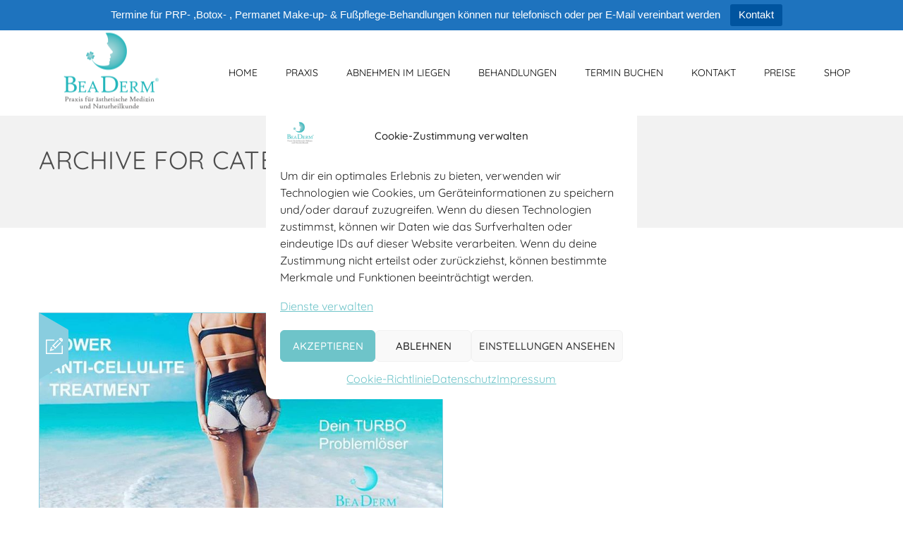

--- FILE ---
content_type: text/html; charset=UTF-8
request_url: https://www.beaderm.de/category/blog/
body_size: 19630
content:
<!DOCTYPE html>
<!--[if IE 7 ]>    <html lang="en-gb" class="isie ie7 oldie no-js"> <![endif]-->
<!--[if IE 8 ]>    <html lang="en-gb" class="isie ie8 oldie no-js"> <![endif]-->
<!--[if IE 9 ]>    <html lang="en-gb" class="isie ie9 no-js"> <![endif]-->
<!--[if (gt IE 9)|!(IE)]><!--> <html lang="de"> <!--<![endif]-->
<head>
	<meta charset="UTF-8">
    <meta name='viewport' content='width=device-width, initial-scale=1'>	<meta http-equiv="X-UA-Compatible" content="IE=edge">
	<meta name='robots' content='index, follow, max-image-preview:large, max-snippet:-1, max-video-preview:-1' />

<!-- Google Tag Manager for WordPress by gtm4wp.com -->
<script data-cfasync="false" data-pagespeed-no-defer>
	var gtm4wp_datalayer_name = "dataLayer";
	var dataLayer = dataLayer || [];
</script>
<!-- End Google Tag Manager for WordPress by gtm4wp.com -->
	<!-- This site is optimized with the Yoast SEO plugin v23.4 - https://yoast.com/wordpress/plugins/seo/ -->
	<title>Blog Archive - BeaDerm</title>
	<link rel="canonical" href="https://www.beaderm.de/category/blog/" />
	<meta property="og:locale" content="de_DE" />
	<meta property="og:type" content="article" />
	<meta property="og:title" content="Blog Archive - BeaDerm" />
	<meta property="og:url" content="https://www.beaderm.de/category/blog/" />
	<meta property="og:site_name" content="BeaDerm" />
	<meta property="og:image" content="https://www.beaderm.de/wp-content/uploads/2018/03/CT7A8570.jpg" />
	<meta property="og:image:width" content="1024" />
	<meta property="og:image:height" content="1536" />
	<meta property="og:image:type" content="image/jpeg" />
	<meta name="twitter:card" content="summary_large_image" />
	<script type="application/ld+json" class="yoast-schema-graph">{"@context":"https://schema.org","@graph":[{"@type":"CollectionPage","@id":"https://www.beaderm.de/category/blog/","url":"https://www.beaderm.de/category/blog/","name":"Blog Archive - BeaDerm","isPartOf":{"@id":"https://www.beaderm.de/#website"},"primaryImageOfPage":{"@id":"https://www.beaderm.de/category/blog/#primaryimage"},"image":{"@id":"https://www.beaderm.de/category/blog/#primaryimage"},"thumbnailUrl":"https://www.beaderm.de/wp-content/uploads/2019/03/51296220_789178711443005_1090055151179178629_n.jpg","breadcrumb":{"@id":"https://www.beaderm.de/category/blog/#breadcrumb"},"inLanguage":"de"},{"@type":"ImageObject","inLanguage":"de","@id":"https://www.beaderm.de/category/blog/#primaryimage","url":"https://www.beaderm.de/wp-content/uploads/2019/03/51296220_789178711443005_1090055151179178629_n.jpg","contentUrl":"https://www.beaderm.de/wp-content/uploads/2019/03/51296220_789178711443005_1090055151179178629_n.jpg","width":750,"height":422,"caption":"Anti Cellulite Behandlung Beaderm"},{"@type":"BreadcrumbList","@id":"https://www.beaderm.de/category/blog/#breadcrumb","itemListElement":[{"@type":"ListItem","position":1,"name":"Startseite","item":"https://www.beaderm.de/"},{"@type":"ListItem","position":2,"name":"Blog"}]},{"@type":"WebSite","@id":"https://www.beaderm.de/#website","url":"https://www.beaderm.de/","name":"Beaderm - Ästhetische Medizin und Naturheilkunde","description":"Praxis für ästhetische Medizin und Naturheilkunde","publisher":{"@id":"https://www.beaderm.de/#organization"},"potentialAction":[{"@type":"SearchAction","target":{"@type":"EntryPoint","urlTemplate":"https://www.beaderm.de/?s={search_term_string}"},"query-input":{"@type":"PropertyValueSpecification","valueRequired":true,"valueName":"search_term_string"}}],"inLanguage":"de"},{"@type":"Organization","@id":"https://www.beaderm.de/#organization","name":"Beaderm - Ästhetische Medizin","url":"https://www.beaderm.de/","logo":{"@type":"ImageObject","inLanguage":"de","@id":"https://www.beaderm.de/#/schema/logo/image/","url":"https://www.beaderm.de/wp-content/uploads/2018/03/BD-Logo-PNG-e1520671682898.png","contentUrl":"https://www.beaderm.de/wp-content/uploads/2018/03/BD-Logo-PNG-e1520671682898.png","width":200,"height":143,"caption":"Beaderm - Ästhetische Medizin"},"image":{"@id":"https://www.beaderm.de/#/schema/logo/image/"},"sameAs":["https://de-de.facebook.com/BeaDermMuenchen/","https://www.instagram.com/beaderm_muenchen/"]}]}</script>
	<!-- / Yoast SEO plugin. -->



<link rel="alternate" type="application/rss+xml" title="BeaDerm &raquo; Feed" href="https://www.beaderm.de/feed/" />
<link rel="alternate" type="application/rss+xml" title="BeaDerm &raquo; Kommentar-Feed" href="https://www.beaderm.de/comments/feed/" />
<link rel="alternate" type="application/rss+xml" title="BeaDerm &raquo; Blog Kategorie-Feed" href="https://www.beaderm.de/category/blog/feed/" />
<script type="text/javascript">
/* <![CDATA[ */
window._wpemojiSettings = {"baseUrl":"https:\/\/s.w.org\/images\/core\/emoji\/15.0.3\/72x72\/","ext":".png","svgUrl":"https:\/\/s.w.org\/images\/core\/emoji\/15.0.3\/svg\/","svgExt":".svg","source":{"concatemoji":"https:\/\/www.beaderm.de\/wp-includes\/js\/wp-emoji-release.min.js?ver=6.6.4"}};
/*! This file is auto-generated */
!function(i,n){var o,s,e;function c(e){try{var t={supportTests:e,timestamp:(new Date).valueOf()};sessionStorage.setItem(o,JSON.stringify(t))}catch(e){}}function p(e,t,n){e.clearRect(0,0,e.canvas.width,e.canvas.height),e.fillText(t,0,0);var t=new Uint32Array(e.getImageData(0,0,e.canvas.width,e.canvas.height).data),r=(e.clearRect(0,0,e.canvas.width,e.canvas.height),e.fillText(n,0,0),new Uint32Array(e.getImageData(0,0,e.canvas.width,e.canvas.height).data));return t.every(function(e,t){return e===r[t]})}function u(e,t,n){switch(t){case"flag":return n(e,"\ud83c\udff3\ufe0f\u200d\u26a7\ufe0f","\ud83c\udff3\ufe0f\u200b\u26a7\ufe0f")?!1:!n(e,"\ud83c\uddfa\ud83c\uddf3","\ud83c\uddfa\u200b\ud83c\uddf3")&&!n(e,"\ud83c\udff4\udb40\udc67\udb40\udc62\udb40\udc65\udb40\udc6e\udb40\udc67\udb40\udc7f","\ud83c\udff4\u200b\udb40\udc67\u200b\udb40\udc62\u200b\udb40\udc65\u200b\udb40\udc6e\u200b\udb40\udc67\u200b\udb40\udc7f");case"emoji":return!n(e,"\ud83d\udc26\u200d\u2b1b","\ud83d\udc26\u200b\u2b1b")}return!1}function f(e,t,n){var r="undefined"!=typeof WorkerGlobalScope&&self instanceof WorkerGlobalScope?new OffscreenCanvas(300,150):i.createElement("canvas"),a=r.getContext("2d",{willReadFrequently:!0}),o=(a.textBaseline="top",a.font="600 32px Arial",{});return e.forEach(function(e){o[e]=t(a,e,n)}),o}function t(e){var t=i.createElement("script");t.src=e,t.defer=!0,i.head.appendChild(t)}"undefined"!=typeof Promise&&(o="wpEmojiSettingsSupports",s=["flag","emoji"],n.supports={everything:!0,everythingExceptFlag:!0},e=new Promise(function(e){i.addEventListener("DOMContentLoaded",e,{once:!0})}),new Promise(function(t){var n=function(){try{var e=JSON.parse(sessionStorage.getItem(o));if("object"==typeof e&&"number"==typeof e.timestamp&&(new Date).valueOf()<e.timestamp+604800&&"object"==typeof e.supportTests)return e.supportTests}catch(e){}return null}();if(!n){if("undefined"!=typeof Worker&&"undefined"!=typeof OffscreenCanvas&&"undefined"!=typeof URL&&URL.createObjectURL&&"undefined"!=typeof Blob)try{var e="postMessage("+f.toString()+"("+[JSON.stringify(s),u.toString(),p.toString()].join(",")+"));",r=new Blob([e],{type:"text/javascript"}),a=new Worker(URL.createObjectURL(r),{name:"wpTestEmojiSupports"});return void(a.onmessage=function(e){c(n=e.data),a.terminate(),t(n)})}catch(e){}c(n=f(s,u,p))}t(n)}).then(function(e){for(var t in e)n.supports[t]=e[t],n.supports.everything=n.supports.everything&&n.supports[t],"flag"!==t&&(n.supports.everythingExceptFlag=n.supports.everythingExceptFlag&&n.supports[t]);n.supports.everythingExceptFlag=n.supports.everythingExceptFlag&&!n.supports.flag,n.DOMReady=!1,n.readyCallback=function(){n.DOMReady=!0}}).then(function(){return e}).then(function(){var e;n.supports.everything||(n.readyCallback(),(e=n.source||{}).concatemoji?t(e.concatemoji):e.wpemoji&&e.twemoji&&(t(e.twemoji),t(e.wpemoji)))}))}((window,document),window._wpemojiSettings);
/* ]]> */
</script>
<link rel='stylesheet' id='twb-open-sans-css' href='//www.beaderm.de/wp-content/uploads/omgf/twb-open-sans/twb-open-sans.css?ver=1665659847' type='text/css' media='all' />
<link rel='stylesheet' id='twbbwg-global-css' href='https://www.beaderm.de/wp-content/plugins/photo-gallery/booster/assets/css/global.css?ver=1.0.0' type='text/css' media='all' />
<style id='wp-emoji-styles-inline-css' type='text/css'>

	img.wp-smiley, img.emoji {
		display: inline !important;
		border: none !important;
		box-shadow: none !important;
		height: 1em !important;
		width: 1em !important;
		margin: 0 0.07em !important;
		vertical-align: -0.1em !important;
		background: none !important;
		padding: 0 !important;
	}
</style>
<link rel='stylesheet' id='wp-block-library-css' href='https://www.beaderm.de/wp-includes/css/dist/block-library/style.min.css?ver=6.6.4' type='text/css' media='all' />
<style id='wp-block-library-theme-inline-css' type='text/css'>
.wp-block-audio :where(figcaption){color:#555;font-size:13px;text-align:center}.is-dark-theme .wp-block-audio :where(figcaption){color:#ffffffa6}.wp-block-audio{margin:0 0 1em}.wp-block-code{border:1px solid #ccc;border-radius:4px;font-family:Menlo,Consolas,monaco,monospace;padding:.8em 1em}.wp-block-embed :where(figcaption){color:#555;font-size:13px;text-align:center}.is-dark-theme .wp-block-embed :where(figcaption){color:#ffffffa6}.wp-block-embed{margin:0 0 1em}.blocks-gallery-caption{color:#555;font-size:13px;text-align:center}.is-dark-theme .blocks-gallery-caption{color:#ffffffa6}:root :where(.wp-block-image figcaption){color:#555;font-size:13px;text-align:center}.is-dark-theme :root :where(.wp-block-image figcaption){color:#ffffffa6}.wp-block-image{margin:0 0 1em}.wp-block-pullquote{border-bottom:4px solid;border-top:4px solid;color:currentColor;margin-bottom:1.75em}.wp-block-pullquote cite,.wp-block-pullquote footer,.wp-block-pullquote__citation{color:currentColor;font-size:.8125em;font-style:normal;text-transform:uppercase}.wp-block-quote{border-left:.25em solid;margin:0 0 1.75em;padding-left:1em}.wp-block-quote cite,.wp-block-quote footer{color:currentColor;font-size:.8125em;font-style:normal;position:relative}.wp-block-quote.has-text-align-right{border-left:none;border-right:.25em solid;padding-left:0;padding-right:1em}.wp-block-quote.has-text-align-center{border:none;padding-left:0}.wp-block-quote.is-large,.wp-block-quote.is-style-large,.wp-block-quote.is-style-plain{border:none}.wp-block-search .wp-block-search__label{font-weight:700}.wp-block-search__button{border:1px solid #ccc;padding:.375em .625em}:where(.wp-block-group.has-background){padding:1.25em 2.375em}.wp-block-separator.has-css-opacity{opacity:.4}.wp-block-separator{border:none;border-bottom:2px solid;margin-left:auto;margin-right:auto}.wp-block-separator.has-alpha-channel-opacity{opacity:1}.wp-block-separator:not(.is-style-wide):not(.is-style-dots){width:100px}.wp-block-separator.has-background:not(.is-style-dots){border-bottom:none;height:1px}.wp-block-separator.has-background:not(.is-style-wide):not(.is-style-dots){height:2px}.wp-block-table{margin:0 0 1em}.wp-block-table td,.wp-block-table th{word-break:normal}.wp-block-table :where(figcaption){color:#555;font-size:13px;text-align:center}.is-dark-theme .wp-block-table :where(figcaption){color:#ffffffa6}.wp-block-video :where(figcaption){color:#555;font-size:13px;text-align:center}.is-dark-theme .wp-block-video :where(figcaption){color:#ffffffa6}.wp-block-video{margin:0 0 1em}:root :where(.wp-block-template-part.has-background){margin-bottom:0;margin-top:0;padding:1.25em 2.375em}
</style>
<style id='classic-theme-styles-inline-css' type='text/css'>
/*! This file is auto-generated */
.wp-block-button__link{color:#fff;background-color:#32373c;border-radius:9999px;box-shadow:none;text-decoration:none;padding:calc(.667em + 2px) calc(1.333em + 2px);font-size:1.125em}.wp-block-file__button{background:#32373c;color:#fff;text-decoration:none}
</style>
<style id='global-styles-inline-css' type='text/css'>
:root{--wp--preset--aspect-ratio--square: 1;--wp--preset--aspect-ratio--4-3: 4/3;--wp--preset--aspect-ratio--3-4: 3/4;--wp--preset--aspect-ratio--3-2: 3/2;--wp--preset--aspect-ratio--2-3: 2/3;--wp--preset--aspect-ratio--16-9: 16/9;--wp--preset--aspect-ratio--9-16: 9/16;--wp--preset--color--black: #000000;--wp--preset--color--cyan-bluish-gray: #abb8c3;--wp--preset--color--white: #ffffff;--wp--preset--color--pale-pink: #f78da7;--wp--preset--color--vivid-red: #cf2e2e;--wp--preset--color--luminous-vivid-orange: #ff6900;--wp--preset--color--luminous-vivid-amber: #fcb900;--wp--preset--color--light-green-cyan: #7bdcb5;--wp--preset--color--vivid-green-cyan: #00d084;--wp--preset--color--pale-cyan-blue: #8ed1fc;--wp--preset--color--vivid-cyan-blue: #0693e3;--wp--preset--color--vivid-purple: #9b51e0;--wp--preset--color--primary: #b5ad8f;--wp--preset--color--secondary: #f0ebd8;--wp--preset--color--tertiary: #89cddf;--wp--preset--gradient--vivid-cyan-blue-to-vivid-purple: linear-gradient(135deg,rgba(6,147,227,1) 0%,rgb(155,81,224) 100%);--wp--preset--gradient--light-green-cyan-to-vivid-green-cyan: linear-gradient(135deg,rgb(122,220,180) 0%,rgb(0,208,130) 100%);--wp--preset--gradient--luminous-vivid-amber-to-luminous-vivid-orange: linear-gradient(135deg,rgba(252,185,0,1) 0%,rgba(255,105,0,1) 100%);--wp--preset--gradient--luminous-vivid-orange-to-vivid-red: linear-gradient(135deg,rgba(255,105,0,1) 0%,rgb(207,46,46) 100%);--wp--preset--gradient--very-light-gray-to-cyan-bluish-gray: linear-gradient(135deg,rgb(238,238,238) 0%,rgb(169,184,195) 100%);--wp--preset--gradient--cool-to-warm-spectrum: linear-gradient(135deg,rgb(74,234,220) 0%,rgb(151,120,209) 20%,rgb(207,42,186) 40%,rgb(238,44,130) 60%,rgb(251,105,98) 80%,rgb(254,248,76) 100%);--wp--preset--gradient--blush-light-purple: linear-gradient(135deg,rgb(255,206,236) 0%,rgb(152,150,240) 100%);--wp--preset--gradient--blush-bordeaux: linear-gradient(135deg,rgb(254,205,165) 0%,rgb(254,45,45) 50%,rgb(107,0,62) 100%);--wp--preset--gradient--luminous-dusk: linear-gradient(135deg,rgb(255,203,112) 0%,rgb(199,81,192) 50%,rgb(65,88,208) 100%);--wp--preset--gradient--pale-ocean: linear-gradient(135deg,rgb(255,245,203) 0%,rgb(182,227,212) 50%,rgb(51,167,181) 100%);--wp--preset--gradient--electric-grass: linear-gradient(135deg,rgb(202,248,128) 0%,rgb(113,206,126) 100%);--wp--preset--gradient--midnight: linear-gradient(135deg,rgb(2,3,129) 0%,rgb(40,116,252) 100%);--wp--preset--font-size--small: 13px;--wp--preset--font-size--medium: 20px;--wp--preset--font-size--large: 36px;--wp--preset--font-size--x-large: 42px;--wp--preset--spacing--20: 0.44rem;--wp--preset--spacing--30: 0.67rem;--wp--preset--spacing--40: 1rem;--wp--preset--spacing--50: 1.5rem;--wp--preset--spacing--60: 2.25rem;--wp--preset--spacing--70: 3.38rem;--wp--preset--spacing--80: 5.06rem;--wp--preset--shadow--natural: 6px 6px 9px rgba(0, 0, 0, 0.2);--wp--preset--shadow--deep: 12px 12px 50px rgba(0, 0, 0, 0.4);--wp--preset--shadow--sharp: 6px 6px 0px rgba(0, 0, 0, 0.2);--wp--preset--shadow--outlined: 6px 6px 0px -3px rgba(255, 255, 255, 1), 6px 6px rgba(0, 0, 0, 1);--wp--preset--shadow--crisp: 6px 6px 0px rgba(0, 0, 0, 1);}:where(.is-layout-flex){gap: 0.5em;}:where(.is-layout-grid){gap: 0.5em;}body .is-layout-flex{display: flex;}.is-layout-flex{flex-wrap: wrap;align-items: center;}.is-layout-flex > :is(*, div){margin: 0;}body .is-layout-grid{display: grid;}.is-layout-grid > :is(*, div){margin: 0;}:where(.wp-block-columns.is-layout-flex){gap: 2em;}:where(.wp-block-columns.is-layout-grid){gap: 2em;}:where(.wp-block-post-template.is-layout-flex){gap: 1.25em;}:where(.wp-block-post-template.is-layout-grid){gap: 1.25em;}.has-black-color{color: var(--wp--preset--color--black) !important;}.has-cyan-bluish-gray-color{color: var(--wp--preset--color--cyan-bluish-gray) !important;}.has-white-color{color: var(--wp--preset--color--white) !important;}.has-pale-pink-color{color: var(--wp--preset--color--pale-pink) !important;}.has-vivid-red-color{color: var(--wp--preset--color--vivid-red) !important;}.has-luminous-vivid-orange-color{color: var(--wp--preset--color--luminous-vivid-orange) !important;}.has-luminous-vivid-amber-color{color: var(--wp--preset--color--luminous-vivid-amber) !important;}.has-light-green-cyan-color{color: var(--wp--preset--color--light-green-cyan) !important;}.has-vivid-green-cyan-color{color: var(--wp--preset--color--vivid-green-cyan) !important;}.has-pale-cyan-blue-color{color: var(--wp--preset--color--pale-cyan-blue) !important;}.has-vivid-cyan-blue-color{color: var(--wp--preset--color--vivid-cyan-blue) !important;}.has-vivid-purple-color{color: var(--wp--preset--color--vivid-purple) !important;}.has-black-background-color{background-color: var(--wp--preset--color--black) !important;}.has-cyan-bluish-gray-background-color{background-color: var(--wp--preset--color--cyan-bluish-gray) !important;}.has-white-background-color{background-color: var(--wp--preset--color--white) !important;}.has-pale-pink-background-color{background-color: var(--wp--preset--color--pale-pink) !important;}.has-vivid-red-background-color{background-color: var(--wp--preset--color--vivid-red) !important;}.has-luminous-vivid-orange-background-color{background-color: var(--wp--preset--color--luminous-vivid-orange) !important;}.has-luminous-vivid-amber-background-color{background-color: var(--wp--preset--color--luminous-vivid-amber) !important;}.has-light-green-cyan-background-color{background-color: var(--wp--preset--color--light-green-cyan) !important;}.has-vivid-green-cyan-background-color{background-color: var(--wp--preset--color--vivid-green-cyan) !important;}.has-pale-cyan-blue-background-color{background-color: var(--wp--preset--color--pale-cyan-blue) !important;}.has-vivid-cyan-blue-background-color{background-color: var(--wp--preset--color--vivid-cyan-blue) !important;}.has-vivid-purple-background-color{background-color: var(--wp--preset--color--vivid-purple) !important;}.has-black-border-color{border-color: var(--wp--preset--color--black) !important;}.has-cyan-bluish-gray-border-color{border-color: var(--wp--preset--color--cyan-bluish-gray) !important;}.has-white-border-color{border-color: var(--wp--preset--color--white) !important;}.has-pale-pink-border-color{border-color: var(--wp--preset--color--pale-pink) !important;}.has-vivid-red-border-color{border-color: var(--wp--preset--color--vivid-red) !important;}.has-luminous-vivid-orange-border-color{border-color: var(--wp--preset--color--luminous-vivid-orange) !important;}.has-luminous-vivid-amber-border-color{border-color: var(--wp--preset--color--luminous-vivid-amber) !important;}.has-light-green-cyan-border-color{border-color: var(--wp--preset--color--light-green-cyan) !important;}.has-vivid-green-cyan-border-color{border-color: var(--wp--preset--color--vivid-green-cyan) !important;}.has-pale-cyan-blue-border-color{border-color: var(--wp--preset--color--pale-cyan-blue) !important;}.has-vivid-cyan-blue-border-color{border-color: var(--wp--preset--color--vivid-cyan-blue) !important;}.has-vivid-purple-border-color{border-color: var(--wp--preset--color--vivid-purple) !important;}.has-vivid-cyan-blue-to-vivid-purple-gradient-background{background: var(--wp--preset--gradient--vivid-cyan-blue-to-vivid-purple) !important;}.has-light-green-cyan-to-vivid-green-cyan-gradient-background{background: var(--wp--preset--gradient--light-green-cyan-to-vivid-green-cyan) !important;}.has-luminous-vivid-amber-to-luminous-vivid-orange-gradient-background{background: var(--wp--preset--gradient--luminous-vivid-amber-to-luminous-vivid-orange) !important;}.has-luminous-vivid-orange-to-vivid-red-gradient-background{background: var(--wp--preset--gradient--luminous-vivid-orange-to-vivid-red) !important;}.has-very-light-gray-to-cyan-bluish-gray-gradient-background{background: var(--wp--preset--gradient--very-light-gray-to-cyan-bluish-gray) !important;}.has-cool-to-warm-spectrum-gradient-background{background: var(--wp--preset--gradient--cool-to-warm-spectrum) !important;}.has-blush-light-purple-gradient-background{background: var(--wp--preset--gradient--blush-light-purple) !important;}.has-blush-bordeaux-gradient-background{background: var(--wp--preset--gradient--blush-bordeaux) !important;}.has-luminous-dusk-gradient-background{background: var(--wp--preset--gradient--luminous-dusk) !important;}.has-pale-ocean-gradient-background{background: var(--wp--preset--gradient--pale-ocean) !important;}.has-electric-grass-gradient-background{background: var(--wp--preset--gradient--electric-grass) !important;}.has-midnight-gradient-background{background: var(--wp--preset--gradient--midnight) !important;}.has-small-font-size{font-size: var(--wp--preset--font-size--small) !important;}.has-medium-font-size{font-size: var(--wp--preset--font-size--medium) !important;}.has-large-font-size{font-size: var(--wp--preset--font-size--large) !important;}.has-x-large-font-size{font-size: var(--wp--preset--font-size--x-large) !important;}
:where(.wp-block-post-template.is-layout-flex){gap: 1.25em;}:where(.wp-block-post-template.is-layout-grid){gap: 1.25em;}
:where(.wp-block-columns.is-layout-flex){gap: 2em;}:where(.wp-block-columns.is-layout-grid){gap: 2em;}
:root :where(.wp-block-pullquote){font-size: 1.5em;line-height: 1.6;}
</style>
<link rel='stylesheet' id='contact-form-7-css' href='https://www.beaderm.de/wp-content/plugins/contact-form-7/includes/css/styles.css?ver=5.9.8' type='text/css' media='all' />
<link rel='stylesheet' id='dt-animation-css-css' href='https://www.beaderm.de/wp-content/plugins/designthemes-core-features/shortcodes/css/animations.css?ver=6.6.4' type='text/css' media='all' />
<link rel='stylesheet' id='dt-sc-css-css' href='https://www.beaderm.de/wp-content/plugins/designthemes-core-features/shortcodes/css/shortcodes.css?ver=6.6.4' type='text/css' media='all' />
<link rel='stylesheet' id='dt-model-addon-css' href='https://www.beaderm.de/wp-content/plugins/designthemes-doctor-addon/css/doctors.css?ver=6.6.4' type='text/css' media='all' />
<link rel='stylesheet' id='dt-procedure-addon-css' href='https://www.beaderm.de/wp-content/plugins/designthemes-procedure-addon/css/procedure.css?ver=6.6.4' type='text/css' media='all' />
<link rel='stylesheet' id='bwg_fonts-css' href='https://www.beaderm.de/wp-content/plugins/photo-gallery/css/bwg-fonts/fonts.css?ver=0.0.1' type='text/css' media='all' />
<link rel='stylesheet' id='sumoselect-css' href='https://www.beaderm.de/wp-content/plugins/photo-gallery/css/sumoselect.min.css?ver=3.4.6' type='text/css' media='all' />
<link rel='stylesheet' id='mCustomScrollbar-css' href='https://www.beaderm.de/wp-content/plugins/photo-gallery/css/jquery.mCustomScrollbar.min.css?ver=3.1.5' type='text/css' media='all' />
<link rel='stylesheet' id='bwg_googlefonts-css' href='//www.beaderm.de/wp-content/uploads/omgf/bwg_googlefonts/bwg_googlefonts.css?ver=1665659847' type='text/css' media='all' />
<link rel='stylesheet' id='bwg_frontend-css' href='https://www.beaderm.de/wp-content/plugins/photo-gallery/css/styles.min.css?ver=1.8.28' type='text/css' media='all' />
<link rel='stylesheet' id='topbar-css' href='https://www.beaderm.de/wp-content/plugins/top-bar/inc/../css/topbar_style.css?ver=6.6.4' type='text/css' media='all' />
<link rel='stylesheet' id='wpsl-styles-css' href='https://www.beaderm.de/wp-content/plugins/wp-store-locator/css/styles.min.css?ver=2.2.241' type='text/css' media='all' />
<link rel='stylesheet' id='cmplz-general-css' href='https://www.beaderm.de/wp-content/plugins/complianz-gdpr/assets/css/cookieblocker.min.css?ver=1726741117' type='text/css' media='all' />
<link rel='stylesheet' id='reset-css' href='https://www.beaderm.de/wp-content/themes/Onelife/css/reset.css?ver=4.2' type='text/css' media='all' />
<link rel='stylesheet' id='onelife-css' href='https://www.beaderm.de/wp-content/themes/Onelife/style.css?ver=4.2' type='text/css' media='all' />
<link rel='stylesheet' id='onelife-prettyphoto-css' href='https://www.beaderm.de/wp-content/themes/Onelife/css/prettyPhoto.css?ver=4.2' type='text/css' media='all' />
<link rel='stylesheet' id='font-awesome-min-css' href='https://www.beaderm.de/wp-content/themes/Onelife/css/font-awesome.min.css?ver=6.6.4' type='text/css' media='all' />
<link rel='stylesheet' id='pe-icon-7-stroke-css' href='https://www.beaderm.de/wp-content/themes/Onelife/css/pe-icon-7-stroke.css?ver=6.6.4' type='text/css' media='all' />
<link rel='stylesheet' id='stroke-gap-icons-style-css' href='https://www.beaderm.de/wp-content/themes/Onelife/css/stroke-gap-icons-style.css?ver=6.6.4' type='text/css' media='all' />
<link rel='stylesheet' id='wpsl-dtstyle-css' href='https://www.beaderm.de/wp-content/themes/Onelife/css/store-locator.css?ver=4.2' type='text/css' media='all' />
<link rel='stylesheet' id='onelife-skin-css' href='https://www.beaderm.de/wp-content/themes/Onelife/css/skins/sandal/style.css?ver=6.6.4' type='text/css' media='all' />
<link rel='stylesheet' id='custom-event-css' href='https://www.beaderm.de/wp-content/themes/Onelife/tribe-events/custom.css?ver=4.2' type='text/css' media='all' />
<link rel='stylesheet' id='onelife-responsive-css' href='https://www.beaderm.de/wp-content/themes/Onelife/css/responsive.css?ver=4.2' type='text/css' media='all' />
<link rel='stylesheet' id='onelife-fonts-css' href='//www.beaderm.de/wp-content/uploads/omgf/onelife-fonts/onelife-fonts.css?ver=1665659847' type='text/css' media='all' />
<link rel='stylesheet' id='dt-custom-css' href='https://www.beaderm.de/wp-content/themes/Onelife/css/custom.css?ver=4.2' type='text/css' media='all' />
<link rel='stylesheet' id='onelife-magnific-popup-css' href='https://www.beaderm.de/wp-content/themes/Onelife/functions/js/magnific/magnific-popup.css?ver=4.2' type='text/css' media='all' />
<link rel='stylesheet' id='onelife-gutenberg-css' href='https://www.beaderm.de/wp-content/themes/Onelife/css/gutenberg.css?ver=4.2' type='text/css' media='all' />
<style id='onelife-gutenberg-inline-css' type='text/css'>
.has-primary-background-color { background-color:#b5ad8f; }.has-primary-color { color:#b5ad8f; }.has-secondary-background-color { background-color:#f0ebd8; }.has-secondary-color { color:#f0ebd8; }.has-tertiary-background-color { background-color:#89cddf; }.has-tertiary-color { color:#89cddf; }
</style>
<script type="text/javascript" src="https://www.beaderm.de/wp-includes/js/jquery/jquery.min.js?ver=3.7.1" id="jquery-core-js"></script>
<script type="text/javascript" src="https://www.beaderm.de/wp-includes/js/jquery/jquery-migrate.min.js?ver=3.4.1" id="jquery-migrate-js"></script>
<script type="text/javascript" src="https://www.beaderm.de/wp-content/plugins/photo-gallery/booster/assets/js/circle-progress.js?ver=1.2.2" id="twbbwg-circle-js"></script>
<script type="text/javascript" id="twbbwg-global-js-extra">
/* <![CDATA[ */
var twb = {"nonce":"156d36c298","ajax_url":"https:\/\/www.beaderm.de\/wp-admin\/admin-ajax.php","plugin_url":"https:\/\/www.beaderm.de\/wp-content\/plugins\/photo-gallery\/booster","href":"https:\/\/www.beaderm.de\/wp-admin\/admin.php?page=twbbwg_photo-gallery"};
var twb = {"nonce":"156d36c298","ajax_url":"https:\/\/www.beaderm.de\/wp-admin\/admin-ajax.php","plugin_url":"https:\/\/www.beaderm.de\/wp-content\/plugins\/photo-gallery\/booster","href":"https:\/\/www.beaderm.de\/wp-admin\/admin.php?page=twbbwg_photo-gallery"};
/* ]]> */
</script>
<script type="text/javascript" src="https://www.beaderm.de/wp-content/plugins/photo-gallery/booster/assets/js/global.js?ver=1.0.0" id="twbbwg-global-js"></script>
<script type="text/javascript" src="https://www.beaderm.de/wp-content/plugins/photo-gallery/js/jquery.sumoselect.min.js?ver=3.4.6" id="sumoselect-js"></script>
<script type="text/javascript" src="https://www.beaderm.de/wp-content/plugins/photo-gallery/js/tocca.min.js?ver=2.0.9" id="bwg_mobile-js"></script>
<script type="text/javascript" src="https://www.beaderm.de/wp-content/plugins/photo-gallery/js/jquery.mCustomScrollbar.concat.min.js?ver=3.1.5" id="mCustomScrollbar-js"></script>
<script type="text/javascript" src="https://www.beaderm.de/wp-content/plugins/photo-gallery/js/jquery.fullscreen.min.js?ver=0.6.0" id="jquery-fullscreen-js"></script>
<script type="text/javascript" id="bwg_frontend-js-extra">
/* <![CDATA[ */
var bwg_objectsL10n = {"bwg_field_required":"Feld ist erforderlich.","bwg_mail_validation":"Dies ist keine g\u00fcltige E-Mail-Adresse.","bwg_search_result":"Es gibt keine Bilder, die deiner Suche entsprechen.","bwg_select_tag":"Select Tag","bwg_order_by":"Order By","bwg_search":"Suchen","bwg_show_ecommerce":"Show Ecommerce","bwg_hide_ecommerce":"Hide Ecommerce","bwg_show_comments":"Kommentare anzeigen","bwg_hide_comments":"Kommentare ausblenden ","bwg_restore":"Wiederherstellen","bwg_maximize":"Maximieren","bwg_fullscreen":"Vollbild","bwg_exit_fullscreen":"Vollbild verlassen","bwg_search_tag":"SEARCH...","bwg_tag_no_match":"No tags found","bwg_all_tags_selected":"All tags selected","bwg_tags_selected":"tags selected","play":"Abspielen","pause":"Pause","is_pro":"","bwg_play":"Abspielen","bwg_pause":"Pause","bwg_hide_info":"Info ausblenden","bwg_show_info":"Info anzeigen","bwg_hide_rating":"Hide rating","bwg_show_rating":"Show rating","ok":"Ok","cancel":"Cancel","select_all":"Select all","lazy_load":"0","lazy_loader":"https:\/\/www.beaderm.de\/wp-content\/plugins\/photo-gallery\/images\/ajax_loader.png","front_ajax":"0","bwg_tag_see_all":"see all tags","bwg_tag_see_less":"see less tags"};
/* ]]> */
</script>
<script type="text/javascript" src="https://www.beaderm.de/wp-content/plugins/photo-gallery/js/scripts.min.js?ver=1.8.28" id="bwg_frontend-js"></script>
<script type="text/javascript" id="topbar_frontjs-js-extra">
/* <![CDATA[ */
var tpbr_settings = {"fixed":"notfixed","user_who":"notloggedin","guests_or_users":"all","message":"Termine f\u00fcr PRP- ,Botox- , Permanet Make-up- & Fu\u00dfpflege-Behandlungen k\u00f6nnen nur telefonisch oder per E-Mail vereinbart werden","status":"active","yn_button":"button","color":"#1e73be","button_text":"Kontakt","button_url":"\/kontakt","button_behavior":"samewindow","is_admin_bar":"no","detect_sticky":"0"};
/* ]]> */
</script>
<script type="text/javascript" src="https://www.beaderm.de/wp-content/plugins/top-bar/inc/../js/tpbr_front.min.js?ver=6.6.4" id="topbar_frontjs-js"></script>
<script type="text/javascript" src="https://www.beaderm.de/wp-content/themes/Onelife/functions/js/modernizr.custom.js?ver=6.6.4" id="modernizr-custom-js"></script>
<link rel="https://api.w.org/" href="https://www.beaderm.de/wp-json/" /><link rel="alternate" title="JSON" type="application/json" href="https://www.beaderm.de/wp-json/wp/v2/categories/76" /><link rel="EditURI" type="application/rsd+xml" title="RSD" href="https://www.beaderm.de/xmlrpc.php?rsd" />
<meta name="generator" content="WordPress 6.6.4" />
			<style>.cmplz-hidden {
					display: none !important;
				}</style>
<!-- Google Tag Manager for WordPress by gtm4wp.com -->
<!-- GTM Container placement set to off -->
<script data-cfasync="false" data-pagespeed-no-defer type="text/javascript">
	var dataLayer_content = {"pagePostType":"post","pagePostType2":"category-post","pageCategory":["blog"]};
	dataLayer.push( dataLayer_content );
</script>
<script>
	console.warn && console.warn("[GTM4WP] Google Tag Manager container code placement set to OFF !!!");
	console.warn && console.warn("[GTM4WP] Data layer codes are active but GTM container must be loaded using custom coding !!!");
</script>
<!-- End Google Tag Manager for WordPress by gtm4wp.com --><meta name="generator" content="Powered by WPBakery Page Builder - drag and drop page builder for WordPress."/>
<meta name="generator" content="Powered by Slider Revolution 6.6.8 - responsive, Mobile-Friendly Slider Plugin for WordPress with comfortable drag and drop interface." />
<link rel="icon" href="https://www.beaderm.de/wp-content/uploads/2018/03/cropped-BD-Logo-PNG-32x32.png" sizes="32x32" />
<link rel="icon" href="https://www.beaderm.de/wp-content/uploads/2018/03/cropped-BD-Logo-PNG-192x192.png" sizes="192x192" />
<link rel="apple-touch-icon" href="https://www.beaderm.de/wp-content/uploads/2018/03/cropped-BD-Logo-PNG-180x180.png" />
<meta name="msapplication-TileImage" content="https://www.beaderm.de/wp-content/uploads/2018/03/cropped-BD-Logo-PNG-270x270.png" />
<script>function setREVStartSize(e){
			//window.requestAnimationFrame(function() {
				window.RSIW = window.RSIW===undefined ? window.innerWidth : window.RSIW;
				window.RSIH = window.RSIH===undefined ? window.innerHeight : window.RSIH;
				try {
					var pw = document.getElementById(e.c).parentNode.offsetWidth,
						newh;
					pw = pw===0 || isNaN(pw) || (e.l=="fullwidth" || e.layout=="fullwidth") ? window.RSIW : pw;
					e.tabw = e.tabw===undefined ? 0 : parseInt(e.tabw);
					e.thumbw = e.thumbw===undefined ? 0 : parseInt(e.thumbw);
					e.tabh = e.tabh===undefined ? 0 : parseInt(e.tabh);
					e.thumbh = e.thumbh===undefined ? 0 : parseInt(e.thumbh);
					e.tabhide = e.tabhide===undefined ? 0 : parseInt(e.tabhide);
					e.thumbhide = e.thumbhide===undefined ? 0 : parseInt(e.thumbhide);
					e.mh = e.mh===undefined || e.mh=="" || e.mh==="auto" ? 0 : parseInt(e.mh,0);
					if(e.layout==="fullscreen" || e.l==="fullscreen")
						newh = Math.max(e.mh,window.RSIH);
					else{
						e.gw = Array.isArray(e.gw) ? e.gw : [e.gw];
						for (var i in e.rl) if (e.gw[i]===undefined || e.gw[i]===0) e.gw[i] = e.gw[i-1];
						e.gh = e.el===undefined || e.el==="" || (Array.isArray(e.el) && e.el.length==0)? e.gh : e.el;
						e.gh = Array.isArray(e.gh) ? e.gh : [e.gh];
						for (var i in e.rl) if (e.gh[i]===undefined || e.gh[i]===0) e.gh[i] = e.gh[i-1];
											
						var nl = new Array(e.rl.length),
							ix = 0,
							sl;
						e.tabw = e.tabhide>=pw ? 0 : e.tabw;
						e.thumbw = e.thumbhide>=pw ? 0 : e.thumbw;
						e.tabh = e.tabhide>=pw ? 0 : e.tabh;
						e.thumbh = e.thumbhide>=pw ? 0 : e.thumbh;
						for (var i in e.rl) nl[i] = e.rl[i]<window.RSIW ? 0 : e.rl[i];
						sl = nl[0];
						for (var i in nl) if (sl>nl[i] && nl[i]>0) { sl = nl[i]; ix=i;}
						var m = pw>(e.gw[ix]+e.tabw+e.thumbw) ? 1 : (pw-(e.tabw+e.thumbw)) / (e.gw[ix]);
						newh =  (e.gh[ix] * m) + (e.tabh + e.thumbh);
					}
					var el = document.getElementById(e.c);
					if (el!==null && el) el.style.height = newh+"px";
					el = document.getElementById(e.c+"_wrapper");
					if (el!==null && el) {
						el.style.height = newh+"px";
						el.style.display = "block";
					}
				} catch(e){
					console.log("Failure at Presize of Slider:" + e)
				}
			//});
		  };</script>
		<style type="text/css" id="wp-custom-css">
			.entry-meta{
	display:none;
}

.social-imp img{width:50px;margin-right:10px;}
.social-imp{float:right; margin-top:-10px;}
#footer .footer-copyright {
	padding: 22px 0px 0 0!important;}

.parallax-quote-content:before{display:none;}
h4{font-size:20px!important;}
.dt-sc-button:hover, .dt-sc-hexagon-image span:before, .fullwidth-header.semi-transparent-header .is-sticky .main-header-wrapper, .sticky-wrapper.is-sticky #main-header-wrapper, .boxed-header.semi-transparent-header .is-sticky .main-header, .fullwidth-menu-header .is-sticky .menu-wrapper, .fullwidth-menu-header #header-wrapper, .two-color-header .main-header-wrapper:after, .dt-sc-contact-info.type5 .dt-sc-contact-icon, .dt-sc-contact-info.type5 .dt-sc-contact-icon:before, .dt-sc-contact-info.type5 .dt-sc-contact-icon:after, .dt-sc-testimonial.type5 .dt-sc-testimonial-author:after, .dt-sc-tabs-vertical-frame-container.type2 ul.dt-sc-tabs-vertical-frame, .dt-sc-single-hexagon, .dt-sc-timeline-section.type3:before, .dt-sc-icon-box.type5:hover .icon-wrapper:before, .dt-sc-icon-box.type11:hover, .dt-sc-icon-box.type11.selected, .dt-sc-newsletter-section.type3 .dt-sc-subscribe-frm, .dt-sc-progress, .dt-sc-progress .dt-sc-bar-text span, .type2 .dt-sc-toggle-frame h5.dt-sc-toggle-accordion.active a, .type2 .dt-sc-toggle-frame h5.dt-sc-toggle.active a, .type3 .dt-sc-toggle-frame h5.dt-sc-toggle-accordion.active a, .type3 .dt-sc-toggle-frame h5.dt-sc-toggle.active a, .dt-sc-team .dt-sc-team-details, .dt-sc-team.type2:hover, .dt-sc-team.rounded.hide-social-show-on-hover .dt-sc-team-details, .dt-sc-team.type1 .dt-sc-team-social.diamond-square-border li:hover, .dt-sc-testimonial.type4:hover, .dt-sc-hr-timeline-section.type1 .dt-sc-hr-timeline .dt-sc-hr-timeline-content, .dt-sc-timeline-section.type2:before, .dt-sc-timeline-section.type2 .dt-sc-timeline:hover .dt-sc-timeline-content .dt-sc-timeline-icon-wrapper span, .dt-sc-button.with-icon.icon-right.type3 span, .dt-sc-icon-box.type7:hover .icon-wrapper span, .dt-sc-icon-box.type9 .icon-content, .dt-sc-icon-box.type9 .icon-wrapper, .switch-color.dt-sc-icon-box.type9 .icon-content, .dt-sc-image-caption.type1:hover .dt-sc-image-wrapper .icon-wrapper, .dt-sc-image-caption.type1:hover .dt-sc-image-wrapper .icon-wrapper:before, .dt-sc-image-caption.type1:hover .dt-sc-image-wrapper .icon-wrapper:after, .dt-sc-image-caption.type2 .dt-sc-image-content, .dt-sc-image-caption.type1:hover .dt-sc-image-content a, .dt-sc-image-caption.type4:hover .dt-sc-image-content .dt-sc-button, .dt-sc-image-caption.type5 .dt-sc-image-content, .dt-sc-image-caption.type5:hover .dt-sc-image-content:before, .dt-sc-counter.type2:hover .dt-sc-couter-icon-holder, .dt-sc-pr-tb-col .dt-sc-tb-header, .dt-sc-pr-tb-col .dt-sc-buy-now a, .dt-sc-pr-tb-col.minimal .dt-sc-price, .dt-sc-pr-tb-col.minimal .icon-wrapper, .dt-sc-pr-tb-col:hover, .dt-sc-tabs-horizontal-frame-container.type2 ul.dt-sc-tabs-horizontal-frame > li > a, .dt-sc-tabs-horizontal-frame-container.type4 ul.dt-sc-tabs-horizontal-frame > li > a.current, .dt-sc-tabs-horizontal-frame-container.type4 .dt-sc-tabs-horizontal-frame-content, .dt-sc-title.with-boxed.dt-sc-photography-style:hover, .dt-sc-contact-info.type4 span, .woo-type10 ul.products li.product .product-details, .woocommerce tbody td, .woocommerce tbody th, .woocommerce table.shop_attributes .alt td, .woocommerce table.shop_attributes .alt th, .woocommerce .cart_totals table.shop_table th, .woocommerce-page .cart_totals table.shop_table th, .woocommerce tbody tr:nth-child(2n+1) td, .woocommerce tbody tr:nth-child(2n+1) th, .woocommerce-checkout #payment, .woocommerce #reviews #comments ol.commentlist li img.avatar, .woocommerce .widget_price_filter .price_slider_wrapper .ui-widget-content, .blog-entry:hover .entry-format, .portfolio.type9 .image-overlay .links a:hover, .portfolio.type4 .image-overlay .links a:hover, .portfolio.type4 .image-overlay .links a:hover:before, .portfolio.type4 .image-overlay .links a:hover:after, #bbpress-forums div.bbp-forum-header, #bbpress-forums div.bbp-topic-header, #bbpress-forums div.bbp-reply-header, #tribe-bar-form, .tribe-events-page-template .datepicker.dropdown-menu td, .tribe-events-photo-event-wrap, .type2.tribe_events .ver-sep:before, .type2.tribe_events .ver-sep:after, .event-meta-tab ul.dt-sc-tabs-horizontal-frame > li > a.current, .type1.tribe_events .event-image-wrapper .event-datetime, .type1.tribe_events .event-image-wrapper .event-venue, .dt-sc-background-one, .dt-sc-team.type1 .dt-sc-team-social li a:hover, .dt-sc-doctors:before, .blog-entry.entry-date-left:hover .entry-date, .dt-sc-popular-procedures.type2:hover .details h3, .dt-menu-toggle, .dt-sc-team-carousel .dt-sc-team-details, .dt-sc-team-carousel .dt-sc-team-details, #wpsl-wrap .wpsl-search, #wpsl-result-list, #header form#searchform, .dt-sc-newsletter-section.type6 .dt-sc-subscribe-frm input[type="email"], .left-header #header-wrapper .main-header, .secondary-sidebar .type2 .widgettitle, .secondary-sidebar .type11 .widget, .boxed-header .main-header, .dt-sc-titled-box-content, .available-domains li, #dt-style-picker h2, #dt-style-picker, .gallery-item img, .image-hotspot .dt-sc-single-hexagon:hover, .dt-sc-testimonial.special-testimonial-carousel .dt-sc-testimonial-quote:before, .dt-sc-testimonial-images li .dt-sc-testimonial-author:before, ul.time-table > li, .dt-sc-newsletter-section.type6 .dt-sc-subscribe-frm input[type="email"], .dt-sc-newsletter-section.type6 .dt-sc-subscribe-frm input[type="text"], .dt-sc-team.type4.dt-sc-background-one .dt-sc-team-thumb{background: #fff!important;}

#footer{
	margin:0!important;
}

.main-header #logo a img {
    
	top: 50%;}
.footer-copy{float: left;}
.footer-imp{float: right;}
.footer-imp a{margin:10px;}

.dt-sc-price,.dt-sc-buy-now{display:none;}
.dt-sc-pr-tb-col:hover .dt-sc-tb-title h5,.dt-sc-pr-tb-col:hover .dt-sc-tb-title p{color:#584d50!important;} 
.type10{min-height:450px;}

.Mehr_Bilder {
  display: block;
  text-align: center;
}
.dt-sc-button:hover {
background: #89cddf !important;
}
.whatsapp-button {
    position: fixed;
    right: 20px;
    bottom: 100px; /* Erhöht den Abstand vom unteren Rand, damit der Button weiter oben erscheint */
    z-index: 1000;
    background-color: #25d366;
    border-radius: 50%;
    padding: 10px;
    box-shadow: 0px 2px 10px rgba(0, 0, 0, 0.1);
}

.whatsapp-button img {
    width: 50px;
    height: 50px;
}

		</style>
		<noscript><style> .wpb_animate_when_almost_visible { opacity: 1; }</style></noscript></head>

<body data-cmplz=2 class="archive category category-blog category-76 wp-embed-responsive layout-wide fullwidth-header semi-transparent-header sticky-header standard-header woo-type1 wpb-js-composer js-comp-ver-6.10.0 vc_responsive">


<!-- **Wrapper** -->
<div class="wrapper">
	<div class="inner-wrapper">

		<!-- **Header Wrapper** -->
		<div id="header-wrapper">
            <!-- **Header** -->
            <header id="header">
                <!-- **Searchform** -->
<form method="get" id="searchform" action="https://www.beaderm.de/" class="dt-searchform">
	<div class="container">
        <input id="s" name="s" type="text" 
                value="Enter Keyword" class="text_input"
                onblur="if(this.value==''){this.value='Enter Keyword';}"
                onfocus="if(this.value =='Enter Keyword') {this.value=''; }" />
        <input name="submit" type="submit"  value="Go" />
        <div class="dt_search_close">
        	<a href="#"><i class="fa fa-times"></i></a>
		</div>
    </div>    
</form><!-- **Searchform - End** -->
            	<!-- **Main Header Wrapper** -->
            	<div id="main-header-wrapper" class="main-header-wrapper">

            		<div class="container">
            			<!-- **Main Header** -->
            			<div class="main-header"><div id="logo">				<a href="https://www.beaderm.de/" title="BeaDerm">
					<img class="normal_logo" src="https://www.beaderm.de/wp-content/uploads/2018/03/BD-Logo-PNG-e1520671682898.png" alt="BeaDerm" title="BeaDerm" />
					<img class="retina_logo" src="https://www.beaderm.de/wp-content/uploads/2018/03/BD-Logo-PNG-e1520671682898.png" alt="BeaDerm" title="BeaDerm" style="width:140px; height:88px;"/>
				</a></div>
            				<div id="menu-wrapper" class="menu-wrapper menu-active-highlight-grey">
                            	<div class="dt-menu-toggle" id="dt-menu-toggle">
                                	Menu                                    <span class="dt-menu-toggle-icon"></span>
                                </div><nav id="main-menu" class="menu-main-menu-container"><ul class="menu"><li id="menu-item-9490" class="menu-item menu-item-type-post_type menu-item-object-page menu-item-home menu-item-depth-0 menu-item-simple-parent "><a href="https://www.beaderm.de/">Home</a></li>
<li id="menu-item-9853" class="menu-item menu-item-type-post_type menu-item-object-page menu-item-has-children menu-item-depth-0 menu-item-simple-parent "><a href="https://www.beaderm.de/praxis-aesthetische-medizin-naturheilkunde/">Praxis</a>


<ul class="sub-menu animate fadeInLeft">
	<li id="menu-item-10741" class="menu-item menu-item-type-post_type menu-item-object-page menu-item-depth-1"><a href="https://www.beaderm.de/team/">Team</a></li>
	<li id="menu-item-10508" class="menu-item menu-item-type-post_type menu-item-object-page menu-item-depth-1"><a href="https://www.beaderm.de/gallery/">Gallery</a></li>
</ul>
<a class="dt-menu-expand" href="javascript:void(0)">+</a></li>
<li id="menu-item-10807" class="menu-item menu-item-type-post_type menu-item-object-page menu-item-depth-0 menu-item-simple-parent "><a href="https://www.beaderm.de/abnehmen-im-liegen-schwabing/">Abnehmen im Liegen</a></li>
<li id="menu-item-9829" class="menu-item menu-item-type-post_type menu-item-object-page menu-item-has-children menu-item-depth-0 menu-item-megamenu-parent  megamenu-4-columns-group"><a href="https://www.beaderm.de/schoenheitsbehandlungen-muenchen/">Behandlungen</a>
<div class='megamenu-child-container animate fadeInLeft'>

<ul class="sub-menu ">
	<li id="menu-item-10808" class="menu-item menu-item-type-post_type menu-item-object-page menu-item-depth-1"><a href="https://www.beaderm.de/abnehmen-im-liegen-schwabing/">Abnehmen im Liegen</a></li>
	<li id="menu-item-9830" class="menu-item menu-item-type-post_type menu-item-object-page menu-item-depth-1"><a href="https://www.beaderm.de/plexr-plus-plasmatherapie-muenchen/">PlexR Plus Plasmatherapie</a></li>
	<li id="menu-item-10023" class="menu-item menu-item-type-post_type menu-item-object-page menu-item-depth-1"><a href="https://www.beaderm.de/lidstraffung-ohne-op/">Lidstraffung ohne OP</a></li>
	<li id="menu-item-9836" class="menu-item menu-item-type-post_type menu-item-object-page menu-item-depth-1"><a href="https://www.beaderm.de/lippenauffuellung-mit-hyaluronsaeure-muenchen/">Lippenauffüllung</a></li>
	<li id="menu-item-9838" class="menu-item menu-item-type-post_type menu-item-object-page menu-item-depth-1"><a href="https://www.beaderm.de/microneedling-muenchen/">Med. Microneedling</a></li>
	<li id="menu-item-9840" class="menu-item menu-item-type-post_type menu-item-object-page menu-item-depth-1"><a href="https://www.beaderm.de/faltenunterspritzung-mit-hyaluronsaeure-muenchen/">Faltenunterspritzung</a></li>
	<li id="menu-item-9831" class="menu-item menu-item-type-post_type menu-item-object-page menu-item-depth-1"><a href="https://www.beaderm.de/haarausfall-behandlung-muenchen/">Alopezie Haarausfall Behandlung</a></li>
	<li id="menu-item-9832" class="menu-item menu-item-type-post_type menu-item-object-page menu-item-depth-1"><a href="https://www.beaderm.de/microdermabrasion-muenchen/">Microdermabrasion</a></li>
	<li id="menu-item-9834" class="menu-item menu-item-type-post_type menu-item-object-page menu-item-depth-1"><a href="https://www.beaderm.de/adipolight-laser-behandlung-muenchen/">Adipolight</a></li>
	<li id="menu-item-9835" class="menu-item menu-item-type-post_type menu-item-object-page menu-item-depth-1"><a href="https://www.beaderm.de/radiofrequenz-behandlung-muenchen/">Radiofrequenz</a></li>
	<li id="menu-item-9837" class="menu-item menu-item-type-post_type menu-item-object-page menu-item-depth-1"><a href="https://www.beaderm.de/profhilo-muenchen/">Profhilo</a></li>
	<li id="menu-item-9839" class="menu-item menu-item-type-post_type menu-item-object-page menu-item-depth-1"><a href="https://www.beaderm.de/mesotherapie-muenchen/">Mesotherapie</a></li>
	<li id="menu-item-9967" class="menu-item menu-item-type-post_type menu-item-object-page menu-item-depth-1"><a href="https://www.beaderm.de/linerase-muenchen/">Linerase</a></li>
	<li id="menu-item-9968" class="menu-item menu-item-type-post_type menu-item-object-page menu-item-depth-1"><a href="https://www.beaderm.de/sunekos-muenchen/">Sunekos 200</a></li>
	<li id="menu-item-10065" class="menu-item menu-item-type-post_type menu-item-object-page menu-item-depth-1"><a href="https://www.beaderm.de/venus-v-line-fadenlifting/">Fadenlifting</a></li>
	<li id="menu-item-10088" class="menu-item menu-item-type-post_type menu-item-object-page menu-item-depth-1"><a href="https://www.beaderm.de/bb-glow-muenchen/">BB Glow</a></li>
	<li id="menu-item-10689" class="menu-item menu-item-type-post_type menu-item-object-page menu-item-depth-1"><a href="https://www.beaderm.de/vampir-lifting-muenchen/">Vampir Lifting München</a></li>
	<li id="menu-item-10328" class="menu-item menu-item-type-post_type menu-item-object-page menu-item-depth-1"><a href="https://www.beaderm.de/jetpeel-behandlung-muenchen/">Jetpeel Behandlung</a></li>
	<li id="menu-item-10693" class="menu-item menu-item-type-post_type menu-item-object-page menu-item-depth-1"><a href="https://www.beaderm.de/permanent-make-up-muenchen/">Permanent Make-up</a></li>
	<li id="menu-item-10744" class="menu-item menu-item-type-post_type menu-item-object-page menu-item-depth-1"><a href="https://www.beaderm.de/botox-behandlung-muenchen/">Botox Behandlung</a></li>
</ul>
<a class="dt-menu-expand" href="javascript:void(0)">+</a>
</div>
<a class="dt-menu-expand" href="javascript:void(0)">+</a></li>
<li id="menu-item-10041" class="menu-item menu-item-type-custom menu-item-object-custom menu-item-depth-0 menu-item-simple-parent "><a href="https://www.doctolib.de/naturheilkunder/muenchen/beata-wojs">Termin buchen</a></li>
<li id="menu-item-9860" class="menu-item menu-item-type-post_type menu-item-object-page menu-item-depth-0 menu-item-simple-parent "><a href="https://www.beaderm.de/kontakt/">Kontakt</a></li>
<li id="menu-item-9909" class="menu-item menu-item-type-post_type menu-item-object-page menu-item-depth-0 menu-item-simple-parent "><a href="https://www.beaderm.de/preisliste/">Preise</a></li>
<li id="menu-item-10030" class="menu-item menu-item-type-custom menu-item-object-custom menu-item-depth-0 menu-item-simple-parent "><a href="https://beaderm.juchheim-methode.de/">Shop</a></li>
</ul></nav>            				</div>            			</div>
            		</div>
            	</div><!-- **Main Header** -->
			</header><!-- **Header - End** -->
		</div><!-- **Header Wrapper - End** -->

		
        <!-- **Main** -->
        <div id="main"><section class="main-title-section-wrapper no-breadcrumb"><div class="container"><div class="dt-sc-clear"></div><h1 class="simple-title">Archive for Category: Blog</h1></div></section>            <!-- ** Container ** -->
            <div class="container">    <section id="primary" class="content-full-width">
    	<div class='tpl-blog-holder apply-isotope'>
				<div class="column dt-sc-one-half first">
                	<article id="post-10114" class="blog-entry  post-10114 post type-post status-publish format-standard has-post-thumbnail hentry category-blog">
                    	<!-- Featured Image -->
                                                            <div class="entry-thumb">
                                        <a href="https://www.beaderm.de/anti-cellulite-treatment/" title="Permalink to Anti Cellulite Treatment München"><img width="750" height="422" src="https://www.beaderm.de/wp-content/uploads/2019/03/51296220_789178711443005_1090055151179178629_n.jpg" class="attachment-full size-full wp-post-image" alt="Anti Cellulite Behandlung Beaderm" decoding="async" fetchpriority="high" srcset="https://www.beaderm.de/wp-content/uploads/2019/03/51296220_789178711443005_1090055151179178629_n.jpg 750w, https://www.beaderm.de/wp-content/uploads/2019/03/51296220_789178711443005_1090055151179178629_n-600x338.jpg 600w, https://www.beaderm.de/wp-content/uploads/2019/03/51296220_789178711443005_1090055151179178629_n-300x169.jpg 300w, https://www.beaderm.de/wp-content/uploads/2019/03/51296220_789178711443005_1090055151179178629_n-20x11.jpg 20w" sizes="(max-width: 750px) 100vw, 750px" /></a>
                                            <div class="entry-format ">
                                                <a class="ico-format" href=""></a>
                                            </div>
                                    </div>                        <!-- Featured Image -->
                        
                        <!-- Content -->
                                                		<div class="entry-details">
                                	<!-- Meta -->
                                    <div class="entry-meta">
                                    
                                    	<div class="date ">Posted on 05 März 2019</div>
                                        
                                        <div class="comments "> / <a href="https://www.beaderm.de/anti-cellulite-treatment/#respond"><i class="pe-icon pe-chat"> </i> 0 Comment</a>                                        </div>
                                        
                                        <div class="author ">
                                        	/ <i class="pe-icon pe-user"> </i>
                                            
                                            <a href="https://www.beaderm.de/author/admin/" 
                                            	title="View all posts by admin">admin</a>
                                        </div>
                                    
                                    </div><!-- Meta -->
                                    
                                    <div class="entry-title">
                                    	<h4><a href="https://www.beaderm.de/anti-cellulite-treatment/" title="Permalink to Anti Cellulite Treatment München">Anti Cellulite Treatment München</a></h4>
                                    </div>
                                    
                                                                        		<div class="entry-body"><p>Anti Cellulite Treatment München IHR TURBO FÜR PROBLEMZONEN Die Kombination von Radiofrequenz mit der Anwendung der ByeByeCellulite-Wirkstoffen verbessert rapide...</p></div>
                                                                        
                                    <!-- Category & Tag -->
                                    <div class="entry-meta-data">
                                    	                                        <p class=" category"><i class="pe-icon pe-network"> </i> <a href="https://www.beaderm.de/category/blog/" rel="category tag">Blog</a></p>
                                    </div><!-- Category & Tag -->
                                    
                                    <!-- Read More Button -->
                                    <!-- Read More Button -->
                            	</div><!-- .entry-details -->
                                                <!-- Content -->                        
                    </article>
				</div></div>        
        <!-- **Pagination** -->
        <div class="pagination blog-pagination"></div><!-- **Pagination** -->
        <!-- Blog Template Ends -->	</section><!-- **Primary - End** -->		        </div><!-- **Container - End** -->

        </div><!-- **Main - End** -->            <!-- **Footer** -->
            <footer id="footer">                    <div class="footer-copyright">
                        <div class="container"><div class="footer-copy">Copyright © 2024 <a href="#" title=""> BeaDerm </a>. All Rights Reserved</div>
<div class="footer-imp">
<a href="/Impressum">Impressum</a><a href="/Datenschutz">Datenschutz</a></div>
<div class="social-imp">
<a href="https://www.facebook.com/pg/BeaDermMuenchen"><img src="https://www.beaderm.de/wp-content/uploads/2019/01/facebook.png"></a>
<a href="https://www.instagram.com/beaderm_muenchen"><img src="https://www.beaderm.de/wp-content/uploads/2019/01/instagram.png"></a>
</div>                        </div>
                    </div>            </footer><!-- **Footer - End** -->
	</div><!-- **Inner Wrapper - End** -->
</div><!-- **Wrapper - End** -->
<!-- onelife_hook_bottom --><!-- onelife_hook_bottom -->
		<script>
			window.RS_MODULES = window.RS_MODULES || {};
			window.RS_MODULES.modules = window.RS_MODULES.modules || {};
			window.RS_MODULES.waiting = window.RS_MODULES.waiting || [];
			window.RS_MODULES.defered = true;
			window.RS_MODULES.moduleWaiting = window.RS_MODULES.moduleWaiting || {};
			window.RS_MODULES.type = 'compiled';
		</script>
		<!-- HFCM by 99 Robots - Snippet # 1: Doctify -->
<iframe class="doctify-widget" src="https://www.doctify.com/wv2/average-carousel-rating-widget?dotsArrowsColor=FFFFFF&language=de&profileType=practice&slugs=beaderm-asthetische-medizin-und-naturheilkunde&tenantId=athena-de&theme=darkNavy&widgetName=average-carousel-rating-widget" width="100%" frameborder="0" scrolling="no" name="average-carousel-rating-widget" onload="((frame)=>{window.addEventListener('message', event=>{if (event.data.type==='iframe-resize_average-carousel-rating-widget'){frame.style.height=event.data.height;} if (event.data.type === 'external_link_average-carousel-rating-widget') {window.open(event.data.url, event.data.options);}if (event.data.type==='iframe-fullscreen_average-carousel-rating-widget'){if (event.data.flag){frame.style.height='100vh'; frame.style.width='100vw'; frame.style.position='fixed'; frame.style.top=0; frame.style.left=0;}else{frame.style.width='100%'; frame.style.position='initial';}}});})(this)"> Browser doesn't support frames</iframe>
<!-- /end HFCM by 99 Robots -->

<!-- Consent Management powered by Complianz | GDPR/CCPA Cookie Consent https://wordpress.org/plugins/complianz-gdpr -->
<div id="cmplz-cookiebanner-container"><div class="cmplz-cookiebanner cmplz-hidden banner-1 bottom-right-view-preferences optin cmplz-center cmplz-categories-type-view-preferences" aria-modal="true" data-nosnippet="true" role="dialog" aria-live="polite" aria-labelledby="cmplz-header-1-optin" aria-describedby="cmplz-message-1-optin">
	<div class="cmplz-header">
		<div class="cmplz-logo"><img width="600" height="430" src="https://www.beaderm.de/wp-content/uploads/2018/03/BD-Logo_final.jpg" class="attachment-cmplz_banner_image size-cmplz_banner_image" alt="BeaDerm" decoding="async" loading="lazy" srcset="https://www.beaderm.de/wp-content/uploads/2018/03/BD-Logo_final.jpg 600w, https://www.beaderm.de/wp-content/uploads/2018/03/BD-Logo_final-300x215.jpg 300w" sizes="(max-width: 600px) 100vw, 600px" /></div>
		<div class="cmplz-title" id="cmplz-header-1-optin">Cookie-Zustimmung verwalten</div>
		<div class="cmplz-close" tabindex="0" role="button" aria-label="Dialog schließen">
			<svg aria-hidden="true" focusable="false" data-prefix="fas" data-icon="times" class="svg-inline--fa fa-times fa-w-11" role="img" xmlns="http://www.w3.org/2000/svg" viewBox="0 0 352 512"><path fill="currentColor" d="M242.72 256l100.07-100.07c12.28-12.28 12.28-32.19 0-44.48l-22.24-22.24c-12.28-12.28-32.19-12.28-44.48 0L176 189.28 75.93 89.21c-12.28-12.28-32.19-12.28-44.48 0L9.21 111.45c-12.28 12.28-12.28 32.19 0 44.48L109.28 256 9.21 356.07c-12.28 12.28-12.28 32.19 0 44.48l22.24 22.24c12.28 12.28 32.2 12.28 44.48 0L176 322.72l100.07 100.07c12.28 12.28 32.2 12.28 44.48 0l22.24-22.24c12.28-12.28 12.28-32.19 0-44.48L242.72 256z"></path></svg>
		</div>
	</div>

	<div class="cmplz-divider cmplz-divider-header"></div>
	<div class="cmplz-body">
		<div class="cmplz-message" id="cmplz-message-1-optin">Um dir ein optimales Erlebnis zu bieten, verwenden wir Technologien wie Cookies, um Geräteinformationen zu speichern und/oder darauf zuzugreifen. Wenn du diesen Technologien zustimmst, können wir Daten wie das Surfverhalten oder eindeutige IDs auf dieser Website verarbeiten. Wenn du deine Zustimmung nicht erteilst oder zurückziehst, können bestimmte Merkmale und Funktionen beeinträchtigt werden.</div>
		<!-- categories start -->
		<div class="cmplz-categories">
			<details class="cmplz-category cmplz-functional" >
				<summary>
						<span class="cmplz-category-header">
							<span class="cmplz-category-title">Funktional</span>
							<span class='cmplz-always-active'>
								<span class="cmplz-banner-checkbox">
									<input type="checkbox"
										   id="cmplz-functional-optin"
										   data-category="cmplz_functional"
										   class="cmplz-consent-checkbox cmplz-functional"
										   size="40"
										   value="1"/>
									<label class="cmplz-label" for="cmplz-functional-optin" tabindex="0"><span class="screen-reader-text">Funktional</span></label>
								</span>
								Immer aktiv							</span>
							<span class="cmplz-icon cmplz-open">
								<svg xmlns="http://www.w3.org/2000/svg" viewBox="0 0 448 512"  height="18" ><path d="M224 416c-8.188 0-16.38-3.125-22.62-9.375l-192-192c-12.5-12.5-12.5-32.75 0-45.25s32.75-12.5 45.25 0L224 338.8l169.4-169.4c12.5-12.5 32.75-12.5 45.25 0s12.5 32.75 0 45.25l-192 192C240.4 412.9 232.2 416 224 416z"/></svg>
							</span>
						</span>
				</summary>
				<div class="cmplz-description">
					<span class="cmplz-description-functional">Die technische Speicherung oder der Zugang ist unbedingt erforderlich für den rechtmäßigen Zweck, die Nutzung eines bestimmten Dienstes zu ermöglichen, der vom Teilnehmer oder Nutzer ausdrücklich gewünscht wird, oder für den alleinigen Zweck, die Übertragung einer Nachricht über ein elektronisches Kommunikationsnetz durchzuführen.</span>
				</div>
			</details>

			<details class="cmplz-category cmplz-preferences" >
				<summary>
						<span class="cmplz-category-header">
							<span class="cmplz-category-title">Vorlieben</span>
							<span class="cmplz-banner-checkbox">
								<input type="checkbox"
									   id="cmplz-preferences-optin"
									   data-category="cmplz_preferences"
									   class="cmplz-consent-checkbox cmplz-preferences"
									   size="40"
									   value="1"/>
								<label class="cmplz-label" for="cmplz-preferences-optin" tabindex="0"><span class="screen-reader-text">Vorlieben</span></label>
							</span>
							<span class="cmplz-icon cmplz-open">
								<svg xmlns="http://www.w3.org/2000/svg" viewBox="0 0 448 512"  height="18" ><path d="M224 416c-8.188 0-16.38-3.125-22.62-9.375l-192-192c-12.5-12.5-12.5-32.75 0-45.25s32.75-12.5 45.25 0L224 338.8l169.4-169.4c12.5-12.5 32.75-12.5 45.25 0s12.5 32.75 0 45.25l-192 192C240.4 412.9 232.2 416 224 416z"/></svg>
							</span>
						</span>
				</summary>
				<div class="cmplz-description">
					<span class="cmplz-description-preferences">Die technische Speicherung oder der Zugriff ist für den rechtmäßigen Zweck der Speicherung von Präferenzen erforderlich, die nicht vom Abonnenten oder Benutzer angefordert wurden.</span>
				</div>
			</details>

			<details class="cmplz-category cmplz-statistics" >
				<summary>
						<span class="cmplz-category-header">
							<span class="cmplz-category-title">Statistiken</span>
							<span class="cmplz-banner-checkbox">
								<input type="checkbox"
									   id="cmplz-statistics-optin"
									   data-category="cmplz_statistics"
									   class="cmplz-consent-checkbox cmplz-statistics"
									   size="40"
									   value="1"/>
								<label class="cmplz-label" for="cmplz-statistics-optin" tabindex="0"><span class="screen-reader-text">Statistiken</span></label>
							</span>
							<span class="cmplz-icon cmplz-open">
								<svg xmlns="http://www.w3.org/2000/svg" viewBox="0 0 448 512"  height="18" ><path d="M224 416c-8.188 0-16.38-3.125-22.62-9.375l-192-192c-12.5-12.5-12.5-32.75 0-45.25s32.75-12.5 45.25 0L224 338.8l169.4-169.4c12.5-12.5 32.75-12.5 45.25 0s12.5 32.75 0 45.25l-192 192C240.4 412.9 232.2 416 224 416z"/></svg>
							</span>
						</span>
				</summary>
				<div class="cmplz-description">
					<span class="cmplz-description-statistics">Die technische Speicherung oder der Zugriff, der ausschließlich zu statistischen Zwecken erfolgt.</span>
					<span class="cmplz-description-statistics-anonymous">Die technische Speicherung oder der Zugriff, der ausschließlich zu anonymen statistischen Zwecken verwendet wird. Ohne eine Vorladung, die freiwillige Zustimmung deines Internetdienstanbieters oder zusätzliche Aufzeichnungen von Dritten können die zu diesem Zweck gespeicherten oder abgerufenen Informationen allein in der Regel nicht dazu verwendet werden, dich zu identifizieren.</span>
				</div>
			</details>
			<details class="cmplz-category cmplz-marketing" >
				<summary>
						<span class="cmplz-category-header">
							<span class="cmplz-category-title">Marketing</span>
							<span class="cmplz-banner-checkbox">
								<input type="checkbox"
									   id="cmplz-marketing-optin"
									   data-category="cmplz_marketing"
									   class="cmplz-consent-checkbox cmplz-marketing"
									   size="40"
									   value="1"/>
								<label class="cmplz-label" for="cmplz-marketing-optin" tabindex="0"><span class="screen-reader-text">Marketing</span></label>
							</span>
							<span class="cmplz-icon cmplz-open">
								<svg xmlns="http://www.w3.org/2000/svg" viewBox="0 0 448 512"  height="18" ><path d="M224 416c-8.188 0-16.38-3.125-22.62-9.375l-192-192c-12.5-12.5-12.5-32.75 0-45.25s32.75-12.5 45.25 0L224 338.8l169.4-169.4c12.5-12.5 32.75-12.5 45.25 0s12.5 32.75 0 45.25l-192 192C240.4 412.9 232.2 416 224 416z"/></svg>
							</span>
						</span>
				</summary>
				<div class="cmplz-description">
					<span class="cmplz-description-marketing">Die technische Speicherung oder der Zugriff ist erforderlich, um Nutzerprofile zu erstellen, um Werbung zu versenden oder um den Nutzer auf einer Website oder über mehrere Websites hinweg zu ähnlichen Marketingzwecken zu verfolgen.</span>
				</div>
			</details>
		</div><!-- categories end -->
			</div>

	<div class="cmplz-links cmplz-information">
		<a class="cmplz-link cmplz-manage-options cookie-statement" href="#" data-relative_url="#cmplz-manage-consent-container">Optionen verwalten</a>
		<a class="cmplz-link cmplz-manage-third-parties cookie-statement" href="#" data-relative_url="#cmplz-cookies-overview">Dienste verwalten</a>
		<a class="cmplz-link cmplz-manage-vendors tcf cookie-statement" href="#" data-relative_url="#cmplz-tcf-wrapper">Verwalten von {vendor_count}-Lieferanten</a>
		<a class="cmplz-link cmplz-external cmplz-read-more-purposes tcf" target="_blank" rel="noopener noreferrer nofollow" href="https://cookiedatabase.org/tcf/purposes/">Lese mehr über diese Zwecke</a>
			</div>

	<div class="cmplz-divider cmplz-footer"></div>

	<div class="cmplz-buttons">
		<button class="cmplz-btn cmplz-accept">Akzeptieren</button>
		<button class="cmplz-btn cmplz-deny">Ablehnen</button>
		<button class="cmplz-btn cmplz-view-preferences">Einstellungen ansehen</button>
		<button class="cmplz-btn cmplz-save-preferences">Einstellungen speichern</button>
		<a class="cmplz-btn cmplz-manage-options tcf cookie-statement" href="#" data-relative_url="#cmplz-manage-consent-container">Einstellungen ansehen</a>
			</div>

	<div class="cmplz-links cmplz-documents">
		<a class="cmplz-link cookie-statement" href="#" data-relative_url="">{title}</a>
		<a class="cmplz-link privacy-statement" href="#" data-relative_url="">{title}</a>
		<a class="cmplz-link impressum" href="#" data-relative_url="">{title}</a>
			</div>

</div>
</div>
					<div id="cmplz-manage-consent" data-nosnippet="true"><button class="cmplz-btn cmplz-hidden cmplz-manage-consent manage-consent-1">Zustimmung verwalten</button>

</div><style id='onelife-combined-inline-css' type='text/css'>
body, .layout-boxed .inner-wrapper { background-color:#ffffff;}.extend-bg-fullwidth-left:after, .extend-bg-fullwidth-right:after{ background:;}.top-bar a, .dt-sc-dark-bg.top-bar a { color:; }#main-menu > ul.menu > li.current_page_item > a, #main-menu > ul.menu > li.current_page_ancestor > a, #main-menu > ul.menu > li.current-menu-item > a, #main-menu > ul.menu > li.current-menu-ancestor > a,.menu-active-highlight-grey #main-menu > ul.menu > li.current_page_item, .menu-active-highlight-grey #main-menu > ul.menu > li.current_page_ancestor, .menu-active-highlight-grey #main-menu > ul.menu > li.current-menu-item, .menu-active-highlight-grey #main-menu > ul.menu > li.current-menu-ancestor, .left-header #main-menu > ul.menu > li.current_page_item > a,.menu-active-highlight-with-arrow #main-menu > ul.menu > li.current_page_item > a, .menu-active-highlight-with-arrow #main-menu > ul.menu > li.current_page_ancestor > a, .menu-active-highlight-with-arrow #main-menu > ul.menu > li.current-menu-item > a, .menu-active-highlight-with-arrow #main-menu > ul.menu > li.current-menu-ancestor > a {background-color:;}.menu-active-highlight-grey #main-menu > ul.menu > li.current_page_item > a:before, .menu-active-highlight-grey #main-menu > ul.menu > li.current_page_ancestor > a:before, .menu-active-highlight-grey #main-menu > ul.menu > li.current-menu-item > a:before, .menu-active-highlight-grey #main-menu > ul.menu > li.current-menu-ancestor > a:before {background-color:;}.top-bar { color:#000000; background-color:#ffffff}.top-bar a:hover, .dt-sc-dark-bg.top-bar a:hover { color:#000000; }#logo .logo-title > h1 a, #logo .logo-title h2 { color:#4d4d4d; }.boxed-header .main-header, .boxed-header .dt-sc-dark-bg .main-header, .main-header-wrapper, .fullwidth-header .main-header-wrapper, .left-header .main-header-wrapper, .left-header .main-header, .two-color-header .main-header-wrapper:before, .header-on-slider.transparent-header .is-sticky .main-header-wrapper, .left-header .dt-sc-dark-bg .main-header-wrapper, .left-header .dt-sc-dark-bg .main-header, .two-color-header .main-header-wrapper:before, .dt-sc-dark-bg .main-header-wrapper, .dt-menu-toggle { background: rgba(255,255,255, 1); }.two-color-header.semi-transparent-header .main-header-wrapper:before, .overlay-header .overlay, .overlay-header .dt-sc-dark-bg .overlay,.fullwidth-header.semi-transparent-header .dt-sc-dark-bg .main-header-wrapper, .left-header.semi-transparent-header .dt-sc-dark-bg .main-header-wrapper, .left-header.semi-transparent-header .dt-sc-dark-bg .main-header, .left-header.semi-transparent-header .main-header-wrapper, .left-header.semi-transparent-header .main-header, .semi-transparent-header .main-header-wrapper, .fullwidth-header.semi-transparent-header .main-header-wrapper, .boxed-header.semi-transparent-header .main-header, .boxed-header.semi-transparent-header .dt-sc-dark-bg .main-header { background: rgba(255,255,255, 0.7); }.header-align-left.fullwidth-menu-header .is-sticky .menu-wrapper, .header-align-center.fullwidth-menu-header .is-sticky .menu-wrapper, .standard-header .is-sticky .main-header-wrapper, .header-on-slider .is-sticky .main-header-wrapper, .fullwidth-header.semi-transparent-header.header-on-slider .is-sticky .main-header-wrapper, .header-align-left.fullwidth-menu-header.semi-transparent-header .is-sticky .menu-wrapper, .header-align-left.transparent-header .is-sticky .menu-wrapper, .header-align-left.fullwidth-menu-header .dt-sc-dark-bg .is-sticky .menu-wrapper, .header-align-center.fullwidth-menu-header .dt-sc-dark-bg .is-sticky .menu-wrapper, .header-align-left.fullwidth-menu-header.semi-transparent-header .dt-sc-dark-bg .is-sticky .menu-wrapper, .two-color-header.transparent-header .is-sticky .main-header-wrapper:before, #header-wrapper.dt-sc-dark-bg .is-sticky .main-header-wrapper, .semi-transparent-header.boxed-header .is-sticky .main-header-wrapper { background: rgba(255,255,255, 0.9); }#main-menu ul.menu > li > a { color:#000000; }.menu-active-highlight #main-menu > ul.menu > li.current_page_item > a, .menu-active-highlight #main-menu > ul.menu > li.current_page_ancestor > a, .menu-active-highlight #main-menu > ul.menu > li.current-menu-item > a, .menu-active-highlight #main-menu > ul.menu > li.current-menu-ancestor > a { color:#ffffff; }.footer-widgets { background-color: rgba(240,235,216, 1); }.footer-widgets, #footer, .footer-copyright { color:#000; }.footer-widgets a, #footer a, #footer ul li a, #footer .footer-widgets ul.custom-social li a { color:#000; }.footer-widgets a:hover, #footer a:hover, #footer ul li a:hover, #footer .footer-widgets ul.custom-social li a:hover { color:#b5ad8f; }#footer h3 { color:#000; }.footer-copyright {background: rgba(137,205,223, 1);}#main-menu .megamenu-child-container > ul.sub-menu > li > a, #main-menu .megamenu-child-container > ul.sub-menu > li > .nolink-menu { color:; }#main-menu .megamenu-child-container > ul.sub-menu > li > a:hover { color:; }#main-menu .megamenu-child-container > ul.sub-menu > li.current_page_item > a, #main-menu .megamenu-child-container > ul.sub-menu > li.current_page_ancestor > a, #main-menu .megamenu-child-container > ul.sub-menu > li.current-menu-item > a, #main-menu .megamenu-child-container > ul.sub-menu > li.current-menu-ancestor > a { color:; }#main-menu .megamenu-child-container ul.sub-menu > li > ul > li > a, #main-menu ul li.menu-item-simple-parent ul > li > a { color:; }h1, .dt-sc-counter.type1 .dt-sc-counter-number, .dt-sc-portfolio-sorting a, .dt-sc-testimonial .dt-sc-testimonial-author cite, .dt-sc-pr-tb-col.minimal .dt-sc-price p, .dt-sc-pr-tb-col.minimal .dt-sc-price h6 span, .dt-sc-testimonial.special-testimonial-carousel blockquote, .dt-sc-pr-tb-col .dt-sc-tb-title, .dt-sc-pr-tb-col .dt-sc-tb-content, .dt-sc-pr-tb-col .dt-sc-tb-content li, .dt-sc-bar-text, .dt-sc-counter.type3 .dt-sc-counter-number, .dt-sc-newsletter-section.type2 .dt-sc-subscribe-frm input[type="submit"], .dt-sc-timeline .dt-sc-timeline-content h2 span, .dt-sc-model-sorting a, .dt-sc-icon-box.type9 .icon-content h4, .dt-sc-icon-box.type9 .icon-content h4 span, .dt-sc-menu-sorting a, .dt-sc-menu .image-overlay .price, .dt-sc-menu .menu-categories a, .dt-sc-pr-tb-col .dt-sc-price h6, ul.products li .onsale { font-family:Quicksand, sans-serif; }h2 { font-family:Quicksand, sans-serif; }h3, .dt-sc-testimonial.type1 blockquote, .blog-entry.entry-date-left .entry-date, .dt-sc-ribbon-title, .dt-sc-testimonial.type1 .dt-sc-testimonial-author cite { font-family:Quicksand, sans-serif; }h4, .blog-entry .entry-meta, .dt-sc-button { font-family:Quicksand, sans-serif; }h5 { font-family:Quicksand, sans-serif; }h6 { font-family:Quicksand, sans-serif; }h1 { font-size:40px; font-weight:normal; letter-spacing:0.5px; }h2 { font-size:30px; font-weight:normal; letter-spacing:0px; }h3 { font-size:24px; font-weight:normal; letter-spacing:0.5px; }h4 { font-size:20px; font-weight:normal; letter-spacing:0.5px; }h5 { font-size:18px; font-weight:normal; letter-spacing:0.5px; }h6 { font-size:14px; font-weight:normal; letter-spacing:0.5px; }body { font-size:16px; line-height:28px; }body, .blog-entry.blog-medium-style .entry-meta, .dt-sc-event-image-caption .dt-sc-image-content h3, .dt-sc-events-list .dt-sc-event-title h5, .dt-sc-team.type2 .dt-sc-team-details h4, .dt-sc-team.type2 .dt-sc-team-details h5, .dt-sc-contact-info.type5 h6, .dt-sc-sponsors .dt-sc-one-third h3, .dt-sc-testimonial.type5 .dt-sc-testimonial-author cite, .dt-sc-counter.type3 h4, .dt-sc-contact-info.type2 h6, .woocommerce ul.products li.product .onsale, #footer .mailchimp-form input[type="email"], .dt-sc-icon-box.type5 .icon-content h5, .main-header #searchform input[type="text"], .dt-sc-testimonial.type1 .dt-sc-testimonial-author cite small, .dt-sc-pr-tb-col.type2 .dt-sc-tb-content li, .dt-sc-team.rounded .dt-sc-team-details h5, .megamenu-child-container > ul.sub-menu > li > a .menu-item-description, .menu-item-description { font-family:Quicksand, sans-serif; }#main-menu ul.menu > li > a { font-size:14px; font-weight:normal; letter-spacing:0.5px; }#main-menu ul.menu > li > a, .dt-sc-pr-tb-col .dt-sc-tb-title h5, .dt-sc-timeline .dt-sc-timeline-content h2, .dt-sc-icon-box.type3 .icon-content h4, .dt-sc-popular-procedures .details h3, .dt-sc-popular-procedures .details .duration, .dt-sc-popular-procedures .details .price, .dt-sc-counter.type2 .dt-sc-counter-number, .dt-sc-counter.type2 h4, .dt-sc-testimonial.type4 .dt-sc-testimonial-author cite { font-family:Quicksand, sans-serif; }
</style>
<link rel='stylesheet' id='rs-plugin-settings-css' href='https://www.beaderm.de/wp-content/plugins/revslider/public/assets/css/rs6.css?ver=6.6.8' type='text/css' media='all' />
<style id='rs-plugin-settings-inline-css' type='text/css'>
#rs-demo-id {}
</style>
<script type="text/javascript" src="https://www.beaderm.de/wp-includes/js/dist/hooks.min.js?ver=2810c76e705dd1a53b18" id="wp-hooks-js"></script>
<script type="text/javascript" src="https://www.beaderm.de/wp-includes/js/dist/i18n.min.js?ver=5e580eb46a90c2b997e6" id="wp-i18n-js"></script>
<script type="text/javascript" id="wp-i18n-js-after">
/* <![CDATA[ */
wp.i18n.setLocaleData( { 'text direction\u0004ltr': [ 'ltr' ] } );
/* ]]> */
</script>
<script type="text/javascript" src="https://www.beaderm.de/wp-content/plugins/contact-form-7/includes/swv/js/index.js?ver=5.9.8" id="swv-js"></script>
<script type="text/javascript" id="contact-form-7-js-extra">
/* <![CDATA[ */
var wpcf7 = {"api":{"root":"https:\/\/www.beaderm.de\/wp-json\/","namespace":"contact-form-7\/v1"}};
/* ]]> */
</script>
<script type="text/javascript" id="contact-form-7-js-translations">
/* <![CDATA[ */
( function( domain, translations ) {
	var localeData = translations.locale_data[ domain ] || translations.locale_data.messages;
	localeData[""].domain = domain;
	wp.i18n.setLocaleData( localeData, domain );
} )( "contact-form-7", {"translation-revision-date":"2024-06-05 06:37:53+0000","generator":"GlotPress\/4.0.1","domain":"messages","locale_data":{"messages":{"":{"domain":"messages","plural-forms":"nplurals=2; plural=n != 1;","lang":"de"},"Error:":["Fehler:"]}},"comment":{"reference":"includes\/js\/index.js"}} );
/* ]]> */
</script>
<script type="text/javascript" src="https://www.beaderm.de/wp-content/plugins/contact-form-7/includes/js/index.js?ver=5.9.8" id="contact-form-7-js"></script>
<script type="text/javascript" src="https://www.beaderm.de/wp-content/plugins/designthemes-core-features/shortcodes/js/jquery.tabs.min.js?ver=6.6.4" id="dt-sc-tabs-js"></script>
<script type="text/javascript" src="https://www.beaderm.de/wp-content/plugins/designthemes-core-features/shortcodes/js/jquery.tipTip.minified.js?ver=6.6.4" id="dt-sc-tiptip-js"></script>
<script type="text/javascript" src="https://www.beaderm.de/wp-content/plugins/designthemes-core-features/shortcodes/js/jquery.inview.js?ver=6.6.4" id="dt-sc-inview-js"></script>
<script type="text/javascript" src="https://www.beaderm.de/wp-content/plugins/designthemes-core-features/shortcodes/js/jquery.animateNumber.min.js?ver=6.6.4" id="dt-sc-animatenum-js"></script>
<script type="text/javascript" src="https://www.beaderm.de/wp-content/plugins/designthemes-core-features/shortcodes/js/jquery.donutchart.js?ver=6.6.4" id="dt-sc-donutchart-js"></script>
<script type="text/javascript" src="https://www.beaderm.de/wp-content/plugins/designthemes-core-features/shortcodes/js/jquery.toggle.click.js?ver=6.6.4" id="dt-sc-toggle-click-js"></script>
<script type="text/javascript" src="https://www.beaderm.de/wp-content/plugins/designthemes-core-features/shortcodes/js/shortcodes.js?ver=6.6.4" id="dt-sc-script-js"></script>
<script type="text/javascript" src="https://www.beaderm.de/wp-content/plugins/designthemes-doctor-addon/js/doctors.js?ver=6.6.4" id="dt-doctor-addon-js"></script>
<script type="text/javascript" src="https://www.beaderm.de/wp-content/plugins/designthemes-procedure-addon/js/procedure.js?ver=6.6.4" id="dt-procedure-addon-scripts-js"></script>
<script type="text/javascript" src="https://www.beaderm.de/wp-content/plugins/revslider/public/assets/js/rbtools.min.js?ver=6.6.8" defer async id="tp-tools-js"></script>
<script type="text/javascript" src="https://www.beaderm.de/wp-content/plugins/revslider/public/assets/js/rs6.min.js?ver=6.6.8" defer async id="revmin-js"></script>
<script type="text/javascript" src="https://www.beaderm.de/wp-content/plugins/duracelltomi-google-tag-manager/dist/js/gtm4wp-contact-form-7-tracker.js?ver=1.20.2" id="gtm4wp-contact-form-7-tracker-js"></script>
<script type="text/javascript" src="https://www.beaderm.de/wp-content/plugins/duracelltomi-google-tag-manager/dist/js/gtm4wp-form-move-tracker.js?ver=1.20.2" id="gtm4wp-form-move-tracker-js"></script>
<script type="text/javascript" src="https://www.beaderm.de/wp-content/themes/Onelife/functions/js/jquery.easing.min.js?ver=6.6.4" id="jquery-easing-js"></script>
<script type="text/javascript" src="https://www.beaderm.de/wp-content/themes/Onelife/functions/js/jquery.uitotop.min.js?ver=6.6.4" id="jquery-uitotop-js"></script>
<script type="text/javascript" src="https://www.beaderm.de/wp-content/themes/Onelife/functions/js/jquery.isotope.min.js?ver=6.6.4" id="jquery-isotope-js"></script>
<script type="text/javascript" src="https://www.beaderm.de/wp-content/themes/Onelife/functions/js/jquery.smartresize.min.js?ver=6.6.4" id="jquery-smartresize-js"></script>
<script type="text/javascript" src="https://www.beaderm.de/wp-content/themes/Onelife/functions/js/jquery.caroufredsel.min.js?ver=6.6.4" id="jquery-caroufredsel-js"></script>
<script type="text/javascript" src="https://www.beaderm.de/wp-content/themes/Onelife/functions/js/jquery.debouncedresize.min.js?ver=6.6.4" id="jquery-debouncedresize-js"></script>
<script type="text/javascript" src="https://www.beaderm.de/wp-content/themes/Onelife/functions/js/jquery.prettyphoto.min.js?ver=6.6.4" id="jquery-prettyphoto-js"></script>
<script type="text/javascript" src="https://www.beaderm.de/wp-content/themes/Onelife/functions/js/jquery.touchswipe.min.js?ver=6.6.4" id="jquery-touchswipe-js"></script>
<script type="text/javascript" src="https://www.beaderm.de/wp-content/themes/Onelife/functions/js/jquery.retina.min.js?ver=6.6.4" id="jquery-retina-js"></script>
<script type="text/javascript" src="https://www.beaderm.de/wp-content/themes/Onelife/functions/js/jquery.parallax.min.js?ver=6.6.4" id="jquery-parallax-js"></script>
<script type="text/javascript" src="https://www.beaderm.de/wp-content/themes/Onelife/functions/js/jquery.downcount.min.js?ver=6.6.4" id="jquery-downcount-js"></script>
<script type="text/javascript" id="jquery-nicescroll-js-extra">
/* <![CDATA[ */
var dttheme_urls = {"theme_base_url":"https:\/\/www.beaderm.de\/wp-content\/themes\/Onelife","framework_base_url":"https:\/\/www.beaderm.de\/wp-content\/themes\/Onelife\/framework\/","ajaxurl":"https:\/\/www.beaderm.de\/wp-admin\/admin-ajax.php","url":"https:\/\/www.beaderm.de","stickynav":"enable","stickyele":".main-header-wrapper","isRTL":"","loadingbar":"disable","nicescroll":"enable","reserve_nonce":"5ddfffd829"};
/* ]]> */
</script>
<script type="text/javascript" src="https://www.beaderm.de/wp-content/themes/Onelife/functions/js/jquery.nicescroll.min.js?ver=6.6.4" id="jquery-nicescroll-js"></script>
<script type="text/javascript" src="https://www.beaderm.de/wp-content/themes/Onelife/functions/js/jquery.bxslider.min.js?ver=6.6.4" id="jquery-bxslider-js"></script>
<script type="text/javascript" src="https://www.beaderm.de/wp-content/themes/Onelife/functions/js/jquery.sticky.min.js?ver=6.6.4" id="jquery-sticky-js"></script>
<script type="text/javascript" src="https://www.beaderm.de/wp-content/themes/Onelife/functions/js/jquery.simplesidebar.min.js?ver=6.6.4" id="jquery-simplesidebar-js"></script>
<script type="text/javascript" src="https://www.beaderm.de/wp-content/themes/Onelife/functions/js/jquery.classie.min.js?ver=6.6.4" id="jquery-classie-js"></script>
<script type="text/javascript" src="https://www.beaderm.de/wp-content/themes/Onelife/functions/js/jquery.placeholder.min.js?ver=6.6.4" id="jquery-placeholder-js"></script>
<script type="text/javascript" src="https://www.beaderm.de/wp-content/themes/Onelife/functions/js/jquery.fitvids.min.js?ver=6.6.4" id="jquery-fitvids-js"></script>
<script type="text/javascript" src="https://www.beaderm.de/wp-content/themes/Onelife/functions/js/jquery.visualNav.min.js?ver=6.6.4" id="jquery-visualnav-js"></script>
<script type="text/javascript" src="https://www.beaderm.de/wp-content/themes/Onelife/functions/js/magnific/jquery.magnific-popup.min.js?ver=6.6.4" id="jquery-magnific-popup-js"></script>
<script type="text/javascript" id="onelife-custom-js-extra">
/* <![CDATA[ */
var DtCustomObject = {"advOptions":"Show Advanced Options","viewLocat":"View all Locations","hideLocat":"Hide Locations","mapnotify":"Maps were disabled by the visitor on this site"};
/* ]]> */
</script>
<script type="text/javascript" src="https://www.beaderm.de/wp-content/themes/Onelife/functions/js/custom.js?ver=6.6.4" id="onelife-custom-js"></script>
<script type="text/javascript" id="cmplz-cookiebanner-js-extra">
/* <![CDATA[ */
var complianz = {"prefix":"cmplz_","user_banner_id":"1","set_cookies":[],"block_ajax_content":"0","banner_version":"38","version":"7.1.0","store_consent":"","do_not_track_enabled":"","consenttype":"optin","region":"eu","geoip":"","dismiss_timeout":"","disable_cookiebanner":"","soft_cookiewall":"","dismiss_on_scroll":"","cookie_expiry":"365","url":"https:\/\/www.beaderm.de\/wp-json\/complianz\/v1\/","locale":"lang=de&locale=de_DE","set_cookies_on_root":"0","cookie_domain":"","current_policy_id":"19","cookie_path":"\/","categories":{"statistics":"Statistiken","marketing":"Marketing"},"tcf_active":"","placeholdertext":"<div class=\"cmplz-blocked-content-notice-body\">Klicke auf \"Ich stimme zu\", um {service} zu aktivieren\u00a0<div class=\"cmplz-links\"><a href=\"#\" class=\"cmplz-link cookie-statement\">{title}<\/a><\/div><\/div><button class=\"cmplz-accept-service\">Ich stimme zu<\/button>","css_file":"https:\/\/www.beaderm.de\/wp-content\/uploads\/complianz\/css\/banner-{banner_id}-{type}.css?v=38","page_links":{"eu":{"cookie-statement":{"title":"Cookie-Richtlinie ","url":"https:\/\/www.beaderm.de\/cookie-richtlinie-eu\/"},"privacy-statement":{"title":"Datenschutz","url":"https:\/\/www.beaderm.de\/datenschutz\/"},"impressum":{"title":"Impressum","url":"https:\/\/www.beaderm.de\/impressum\/"}},"us":{"impressum":{"title":"Impressum","url":"https:\/\/www.beaderm.de\/impressum\/"}},"uk":{"impressum":{"title":"Impressum","url":"https:\/\/www.beaderm.de\/impressum\/"}},"ca":{"impressum":{"title":"Impressum","url":"https:\/\/www.beaderm.de\/impressum\/"}},"au":{"impressum":{"title":"Impressum","url":"https:\/\/www.beaderm.de\/impressum\/"}},"za":{"impressum":{"title":"Impressum","url":"https:\/\/www.beaderm.de\/impressum\/"}},"br":{"impressum":{"title":"Impressum","url":"https:\/\/www.beaderm.de\/impressum\/"}}},"tm_categories":"1","forceEnableStats":"","preview":"","clean_cookies":"1","aria_label":"Klicke auf die Schaltfl\u00e4che um den {Service} zu aktivieren"};
/* ]]> */
</script>
<script defer type="text/javascript" src="https://www.beaderm.de/wp-content/plugins/complianz-gdpr/cookiebanner/js/complianz.min.js?ver=1726741119" id="cmplz-cookiebanner-js"></script>
</body>
</html>

--- FILE ---
content_type: text/html; charset=utf-8
request_url: https://www.doctify.com/wv2/average-carousel-rating-widget?dotsArrowsColor=FFFFFF&language=de&profileType=practice&slugs=beaderm-asthetische-medizin-und-naturheilkunde&tenantId=athena-de&theme=darkNavy&widgetName=average-carousel-rating-widget
body_size: 2732
content:
<!DOCTYPE html>
<html lang="de" class="html" dir="ltr">
<head>
    <meta charset="utf-8">
    <meta name="viewport" content="width=device-width, initial-scale=1.0">

    <!--temporary use jquery-->
    <script src="https://code.jquery.com/jquery-3.6.0.min.js"></script>

    <!--include google fonts-->
    <link href="https://www.doctify.com/assets/fonts/global.css" rel="stylesheet">

        <script src="https://www.doctify.com/wv2/js/average-carousel-review.js?tenantId&#x3D;athena-de" defer></script>
        <title>Doctify widget</title>
</head>
<body style="padding: 8px; margin: 0; display: block; background-color: initial!important;">

<main class="main">
    <section id="root" class="average-carousel-rating-widget"></section>
</main>

<script charset="utf-8" defer>
    this.innerContext = {"tenant":"athena-de","host":"https://www.doctify.com","apiUrl":"https://www.doctify.com/de/api","translation":{"review.overallExperience":"Allgemeine Erfahrung","review.bedsideManner":"Einfühlungsvermögen","review.explanation":"Aufklärung","review.cleanliness":"Sauberkeit & Hygiene","review.facilities":"Ausstattung","review.careAndSupport":"Behandlung","review.ease":"Benutzerfreundlichkeit","review.impact":"Auswirkungen der Pflege/Nützlichkeit","review.quality":"Qualität der Dienstleistung","review.friendliness":"Freundlichkeit","review.waitTime":"Wartezeit","global.verified_by":"verifiziert von","global.verified_patient":"verifizierter Patient","global.reply_from":"Antwort von {name}","global.patient_reviews":"Patienten Bewertungen","global.reviews":"Bewertungen","global.patients_seen_for":"Patienten behandelt für <b>{keyword}","global.based_on":"basierend auf <b>{total}</b> Bewertungen","global.patient_seen_for":"Patienten behandelt:"},"language":"de","theme":"darkNavy","reviewStats":{"profileType":"practice","total":36,"reviews":[{"reviewText":"“Das Personal ist sehr zuvorkommend.  Die Praxis ist sauber, habe mich sehr wohl gefühlt.  In einem Monat fünf Kilo abgenommen  und bin sehr zufrieden.“","reviewDate":"12.09.2025","replyText":null,"replyDate":null,"keywords":["Abnehmen im Liegen"],"rating":{"waitTime":5,"cleanliness":5,"friendliness":5,"reasonKeywords":[{"id":13204,"name":"Abnehmen im Liegen","keywordType":"procedure"}],"overallExperience":5},"profileLogo":"https://doctify.com/public/images/athena-de/practice/logo/beaderm-asthetische-medizin-und-naturheilkunde/beaderm-asthetische-medizin-und-naturheilkunde2d09a11e-47b2-4eb2-aae5-f86313733df8.png","profileName":{"de":"Beaderm - Ästhetische Medizin und Naturheilkunde"},"slug":"beaderm-asthetische-medizin-und-naturheilkunde"}],"profilesResults":[{"ease":0,"images":{"cover":"https://doctify.com/public/images/athena-de/practice/cover/beaderm-asthetische-medizin-und-naturheilkunde/beaderm-asthetische-medizin-und-naturheilkunde5f753820-e283-43e9-b1ac-748165d6c025.png","images":["https://doctify.com/public/images/athena-de/practice/images/beaderm-asthetische-medizin-und-naturheilkunde/beaderm-asthetische-medizin-und-naturheilkundeb1223d8d-d0e8-4dbe-8500-823a204f3140.png","https://doctify.com/public/images/athena-de/practice/images/beaderm-asthetische-medizin-und-naturheilkunde/beaderm-asthetische-medizin-und-naturheilkundeb756e9f8-0e7e-4470-aac5-933302ae851c.png","https://doctify.com/public/images/athena-de/practice/images/beaderm-asthetische-medizin-und-naturheilkunde/beaderm-asthetische-medizin-und-naturheilkundea20c0c46-af92-4092-89f7-cec1a3a78fff.png","https://doctify.com/public/images/athena-de/practice/images/beaderm-asthetische-medizin-und-naturheilkunde/beaderm-asthetische-medizin-und-naturheilkundeb0950233-7534-4f0a-87c6-cc809587930a.png","https://doctify.com/public/images/athena-de/practice/images/beaderm-asthetische-medizin-und-naturheilkunde/beaderm-asthetische-medizin-und-naturheilkundeabeef5cb-bf9a-4dd9-94f1-690a8f005197.png","https://doctify.com/public/images/athena-de/practice/images/beaderm-asthetische-medizin-und-naturheilkunde/beaderm-asthetische-medizin-und-naturheilkundecaff60a8-d194-4133-8909-2438385762e9.png","https://doctify.com/public/images/athena-de/practice/images/beaderm-asthetische-medizin-und-naturheilkunde/beaderm-asthetische-medizin-und-naturheilkundebfe3ae4e-8c1e-4505-af0e-5cc73d37c963.png","https://doctify.com/public/images/athena-de/practice/images/beaderm-asthetische-medizin-und-naturheilkunde/beaderm-asthetische-medizin-und-naturheilkundefb73025a-073c-4c53-9275-757d4a318d87.png"],"logo":"https://doctify.com/public/images/athena-de/practice/logo/beaderm-asthetische-medizin-und-naturheilkunde/beaderm-asthetische-medizin-und-naturheilkunde2d09a11e-47b2-4eb2-aae5-f86313733df8.png"},"careAndSupport":0,"impact":0,"friendliness":5,"type":"clinic","cleanliness":5,"quality":0,"overallExperience":5,"averageRating":4.99,"name":{"de":"Beaderm - Ästhetische Medizin und Naturheilkunde"},"id":9812,"facilities":0,"waitTime":4.94,"slug":"beaderm-asthetische-medizin-und-naturheilkunde"}],"overall":4.99,"overallExperience":5,"cleanliness":5,"friendliness":5,"waitTime":4.94},"review":{"reviewText":"“Das Personal ist sehr zuvorkommend.  Die Praxis ist sauber, habe mich sehr wohl gefühlt.  In einem Monat fünf Kilo abgenommen  und bin sehr zufrieden.“","reviewDate":"12.09.2025","replyText":null,"replyDate":null,"keywords":["Abnehmen im Liegen"],"rating":{"waitTime":5,"cleanliness":5,"friendliness":5,"reasonKeywords":[{"id":13204,"name":"Abnehmen im Liegen","keywordType":"procedure"}],"overallExperience":5},"profileLogo":"https://doctify.com/public/images/athena-de/practice/logo/beaderm-asthetische-medizin-und-naturheilkunde/beaderm-asthetische-medizin-und-naturheilkunde2d09a11e-47b2-4eb2-aae5-f86313733df8.png","profileName":{"de":"Beaderm - Ästhetische Medizin und Naturheilkunde"},"slug":"beaderm-asthetische-medizin-und-naturheilkunde"},"slugs":["beaderm-asthetische-medizin-und-naturheilkunde"],"dotsArrowsColor":"#FFFFFF","accountLinks":["https://www.doctify.com/de/practice/beaderm-asthetische-medizin-und-naturheilkunde"],"isRtl":false};
</script>

<script>
    window.nestedContext = true;
    window.isFullscreen = false;

    let widgetName = null;
    let widgetSuffix = null;

    function throttle(func, ms) {
        let isThrottled = false;
        let savedArgs;
        let savedThis;

        function wrapper() {

            if (isThrottled) {
                savedArgs = arguments;
                savedThis = this;
                return;
            }
            func.apply(this, arguments);
            isThrottled = true;
            setTimeout(function() {
                isThrottled = false;
                if (savedArgs) {
                    wrapper.apply(savedThis, savedArgs);
                    savedArgs = savedThis = null;
                }
            }, ms);
        }
        return wrapper;
    }

    function resizeIframe() {
      if (!window.isFullscreen) {
          this.parent.postMessage({
              type: `iframe-resize_${widgetSuffix}`,
              height: document.body.scrollHeight + 'px',
          }, '*')
      }
    }

    function fullscreen(flag) {
        window.isFullscreen = flag;
        this.parent.postMessage({
            type: `iframe-fullscreen_${widgetSuffix}`,
            flag,
        }, '*')
        if (!flag) {
            resizeIframe();
        }
    }

    function scrollTop(container) {
        this.parent.postMessage({
            type: `iframe-scroll-top_${widgetSuffix}`,
            container,
        }, '*')
    }

    function dataLayerEvent(data) {
        this.parent.postMessage({
            type: `iframe-data-layer-event_${widgetSuffix}`,
            data,
        }, '*')
    }

    function openLink(url, options) {
        this.parent.postMessage({
            type: `external_link_${widgetSuffix}`,
            url,
            options,
        }, '*')
    }

    function hideIframe() {
        this.parent.postMessage({
            type: `hide-iframe_${widgetSuffix}`,
        }, '*')
    }

    function displayIframe() {
        this.parent.postMessage({
            type: `display-iframe_${widgetSuffix}`,
        }, '*')
    }

    async function getUserLocation() {
        return new Promise((resolve, reject) => {
            this.parent.postMessage({
                type: `get-user-location_${widgetSuffix}`,
            }, '*')

            if (!window || !window?.parent?.postMessage) {
              reject('No parent window');
            }

            window.addEventListener('message', function(event) {
                const eventType = event.data.type;
                const eventData = event.data.data;

                if (eventType === `user-location_${widgetSuffix}`) {
                    resolve(eventData);
                }

                if (eventType === `user-location-error_${widgetSuffix}`) {
                    reject(eventData);
                }
            });
        });
    }

    function initIframe() {
        const container = window.document.querySelector('section');
        widgetName = container
                ? Array.from(container.classList).find(f => f.includes('-widget'))
                : null;

        const widgetContainerId = this.innerContext.containerId
        widgetSuffix = `${widgetName}${widgetContainerId ? `_${widgetContainerId}` : ''}`

        if (widgetName) {
            console.info(`${widgetName} LOADED!`.toUpperCase());

            resizeIframe(widgetSuffix);
            const observer = new MutationObserver(function() {
                resizeIframe()
            });
            observer.observe(container, {
                attributes: true,
                childList: true,
                subtree: true
            });
            window.onresize = resizeIframe;

            // redirect links to parent window scope
            document.addEventListener(`click`, e => {
                const origin = e.target.closest('a');
                const href = origin ? origin.getAttribute('href') : null;

                if (href) {
                    e.preventDefault();
                    window.parent.location = href;
                }
            });
        } else {
            console.error('Can\'t define widget!')
        }
    }

    window.onload = initIframe;
</script>
</body>
</html>

--- FILE ---
content_type: text/css
request_url: https://www.beaderm.de/wp-content/plugins/designthemes-core-features/shortcodes/css/shortcodes.css?ver=6.6.4
body_size: 34915
content:
@charset "utf-8";
/* CSS Document */

/*----*****---- << Shortcodes >> ----*****----*/

	.dt-sc-hr-invisible-xsmall { float:left; width:100%; margin:20px 0px 0px; display:block; clear:both; }
	.dt-sc-hr-invisible-small { float:left; width:100%; margin:40px 0px 0px; display:block; clear:both; }
	.dt-sc-hr-invisible-medium { float:left; width:100%; margin:60px 0px 0px; display:block; clear:both; }
	.dt-sc-hr-invisible-large { float:left; width:100%; margin:80px 0px 0px; display:block; clear:both; }
	.dt-sc-hr-invisible-xlarge { float:left; width:100%; margin:100px 0px 0px; display:block; clear:both; }

	.dt-sc-hr-top-5 { margin-top:5px; float:left; clear:both; display:block; width:100%; }
	.dt-sc-hr-top-10 { margin-top:10px; float:left; clear:both; display:block; width:100%; }
	.dt-sc-hr-top-20 { margin-top:20px; float:left; clear:both; display:block; width:100%; }
	.dt-sc-hr-top-30 { margin-top:30px; float:left; clear:both; display:block; width:100%; }
	.dt-sc-hr-top-40 { margin-top:40px; float:left; clear:both; display:block; width:100%; }
	.dt-sc-hr-top-50 { margin-top:50px; float:left; clear:both; display:block; width:100%; }
	
	.dt-sc-small-separator { width: 51px; height:3px; display:inline-block; clear:both; text-align:center; margin: 0 0 12px; }
	.dt-sc-small-separator.aligncenter { margin-top: 15px; margin-bottom: 15px; }
	.dt-sc-small-separator.bottom, .dt-sc-small-separator.bottom.aligncenter { margin-top:0px; }
	
	.dt-sc-small-separator.black { background:#000; height:3px; }
	
	.dt-sc-diamond-separator {  width:10px; height:10px; border-radius:1px; -webkit-transform:rotate(45deg); -moz-transform:rotate(45deg); -ms-transform:rotate(45deg);  transform:rotate(45deg); display:inline-block; clear:both; text-align:center; margin:10px 0px 20px; position:relative; }
	.dt-sc-diamond-separator:before, .dt-sc-diamond-separator:after { content:""; position:absolute; left:6px; top:-26px; margin:auto; height:1px; width:60px; -webkit-transform:rotate(-45deg); -moz-transform:rotate(-45deg); -ms-transform:rotate(-45deg);  transform:rotate(-45deg); }
	.dt-sc-diamond-separator:after {  left:-55px; top:35px;  }
	
	.dt-sc-single-line-separator { float:left; width:100%; margin:20px 0px; display:block; clear:both; border-top:1px solid; }
	.dt-sc-single-line-dashed-separator { float:left; width:100%; margin:20px 0px; display:block; clear:both; border-top:1px dashed; }
	.dt-sc-single-line-dotted-separator { float:left; width:100%; margin:20px 0px; display:block; clear:both; border-top:1px dotted; }
	
	.dt-sc-double-border-separator { float:left; width:100%; margin:-10px 0px 30px; display:block; clear:both; width:150px; height:3px; position:relative; }
	.dt-sc-double-border-separator:before { content:""; position:absolute; left:0px; bottom:-3px; height:1px; width:100%; }
	
	.aligncenter .dt-sc-double-border-separator { float:none; display:inline-block; }
	
	.dt-sc-shadow { float:left; clear:both; margin:0px; padding:0px; background:url(../images/services-shadow.png) no-repeat; width:1168px; height:38px; }
	
	/* Fancy Splitter */
	.dt-sc-stamp-divider-down { float:left; clear:both; width:100%; margin:0px 0px -160px; padding:0px; position:relative; z-index:1; }
	.dt-sc-stamp-divider-up { float:left; clear:both; width:100%; margin:-150px 0px 0px; padding:0px; position:relative; z-index:1; -ms-transform:rotate(180deg); -webkit-transform:rotate(180deg); transform:rotate(180deg); }
	
	/* Arrows */
	.dt-sc-down-arrow, .dt-sc-up-arrow, .dt-sc-up-arrow-bottom { position:relative; }
	.dt-sc-down-arrow:before, .dt-sc-up-arrow:before, .dt-sc-up-arrow-bottom:before, .dt-sc-up-arrow-bottom:after { content:""; position:absolute; left:0px; right:0px; margin:auto; top:0px; border-left:15px solid transparent; border-right:15px solid transparent; width:0px; }
	
	.dt-sc-down-arrow:before { border-top:15px solid; }
	.dt-sc-up-arrow:before, .dt-sc-up-arrow-bottom:before { border-bottom:15px solid; top:-15px; }
	
	.dt-sc-up-arrow-bottom:before { top:inherit; bottom:0px; }
	
	.dt-sc-clear { float:none; clear:both; margin:0px; padding:0px; }
	
	/*----*****---- << Columns >> ----*****----*/
	
	.column { margin:0px 0px 0px 2%; float:left; min-height:1px; position:relative; box-sizing:border-box; }
	.column.first { margin-left:0px; clear:both; }	
	
	.dt-sc-full-width, .dt-sc-one-column { width:100%; }
	.column.dt-sc-full-width, .column.dt-sc-one-column { margin-left:0px; }
	
	.dt-sc-one-half { width:49%; }
	
	.dt-sc-one-third { width:32%; }
	.dt-sc-two-third { width:66%; }
	
	.dt-sc-one-fourth { width:23.5%; }
	.dt-sc-three-fourth { width:74.5%; }	
	
	.dt-sc-one-fifth { width:18.4%; }
	.dt-sc-two-fifth { width:38.8%; }
	.dt-sc-three-fifth { width:59.2%; }
	.dt-sc-four-fifth { width:79.6%; }
	
	.dt-sc-one-sixth { width:15%; }
	.dt-sc-two-sixth { width:32%; }
	.dt-sc-three-sixth { width:49%; }
	.dt-sc-four-sixth { width:66%; }
	.dt-sc-five-sixth { width:83%; }
	
	.column img, .vc_column_container img { max-width:100%; height:auto; display:inherit; }
	
	.dt-sc-one-half iframe, .dt-sc-one-third iframe, .dt-sc-one-fourth iframe, .dt-sc-three-fourth iframe, .dt-sc-two-third iframe, iframe { max-width:100%; }
	embed, iframe, object, video { max-width:100%; }
	
	.column.no-space { margin-left:0px; margin-right:0px; }
	.column.no-space.dt-sc-one-fourth { width:25%; } 	
	.column.no-space.dt-sc-one-third { width:33.333333%; }	
	.column.no-space.dt-sc-one-half { width:50%; }
	.column.no-space.dt-sc-one-fifth, .wpb_column.no-space.dt-sc-one-fifth { width:20%; }
	.column.no-space.dt-sc-one-sixth { width:16.666%; }
	
	.column.no-space.dt-sc-three-fourth { width:75%; }
	.column.no-space.dt-sc-two-third { width:66.666666%; }		
	.column.no-space.dt-sc-four-fifth, .wpb_column.no-space.dt-sc-four-fifth { width:80%; }
	.column.no-space.dt-sc-three-fifth, .wpb_column.no-space.dt-sc-three-fifth { width:60%; }
	.column.no-space.dt-sc-two-fifth, .wpb_column.no-space.dt-sc-two-fifth { width:40%; }		
	.column.no-space.dt-sc-two-sixth { width:33.2%; }
	.column.no-space.dt-sc-three-sixth { width:49.98%; }
	.column.no-space.dt-sc-four-sixth { width:66.4%; }
	.column.no-space.dt-sc-five-sixth { width:83%; }	
	
	.column.wpb_column.dt-sc-one-fifth { width: 18.4%; }
	.wpb_column.dt-sc-one-fifth { width: 20%; }
	.wpb_column.dt-sc-two-fifth { width: 40%; }
	.wpb_column.dt-sc-three-fifth { width: 60%; }	
	
	/*----*****---- << Title >> ----*****----*/
	
	.dt-sc-title { position:relative; clear:both; float:left; }
	.aligncenter .dt-sc-title { text-align:center; width:100%; }
	
	.dt-sc-title.with-two-color-bg { margin-bottom:60px; }
	.dt-sc-title.with-two-color-bg:before { content:""; position:absolute; left:-20px; top:0px; width:100%; height:100%; -webkit-transform:skewX(-30deg); transform:skewX(-30deg); -ms-transform:skewX(-30deg); }
	
	.dt-sc-title.with-two-color-bg:after { content:""; height:100%; top:0px; right:114%; right:-webkit-calc(100% + 30px); right:-moz-calc(100% + 30px); right:calc(100% + 30px); position:absolute; -ms-transform:skewX(-30deg); -webkit-transform:skewX(-30deg); transform:skewX(-30deg); width:9000px; }	
	
	.dt-sc-title.with-two-color-bg h2 { padding:25px 30px 23px 10px; position:relative; z-index:1; margin:0px; position:relative; left:10px; }
	
	.dt-sc-title.script-with-sub-title h2 { font-weight: normal; letter-spacing: normal; width: auto; float: none; display: inline-block; position: relative; }
	.dt-sc-title.script-with-sub-title h2:before { content: "["; position: absolute; display: block; left: -15px; top: -2px; }
	.dt-sc-title.script-with-sub-title h2:after { content: "]"; position: absolute; display: block; right: -15px; top: -2px; }
	
	.dt-sc-title.with-two-border h2 { position:relative; display:inline-block; }
	.dt-sc-title.with-two-border h2:before, .dt-sc-title.with-two-border h2:after { content:""; position:absolute; top:15px; width:80px; height:2px; }
	.dt-sc-title.with-two-border h2:before { left:-100px; }
	.dt-sc-title.with-two-border h2:after { right:-99px; }
	
	.dt-sc-title.with-sub-title h2 { margin-bottom:10px; }
	.dt-sc-title.with-sub-title h3 { font-size:14px; letter-spacing:1px; }
	
	.dt-sc-title.with-two-color-stripe { position:relative; width:100%; margin:0px 0px 50px; }
	.dt-sc-title.with-two-color-stripe:before { content:""; height:100%; top:0px; right:103%;  right:-webkit-calc(100% + 30px); right:-moz-calc(100% + 30px); right:calc(100% + 30px); position:absolute; -ms-transform:skewX(-30deg); -webkit-transform:skewX(-30deg); transform:skewX(-30deg); width:9000px; }
	.dt-sc-title.with-two-color-stripe:after { content:""; height:100%; top:0px; left:103%;  left:-webkit-calc(100% + 30px); left:-moz-calc(100% + 30px); left:calc(100% + 30px); position:absolute; -ms-transform:skewX(-30deg); -webkit-transform:skewX(-30deg); transform:skewX(-30deg); width:9000px; }
	.dt-sc-title.with-two-color-stripe h3 { font-size:20px; margin:40px 0px -5px; letter-spacing:1px; float:left; }
	.dt-sc-title.with-two-color-stripe h2 { font-size:34px; font-weight:900; letter-spacing:2px; float:left; clear:both; margin-bottom:0px; }
	.dt-sc-title.with-two-color-stripe h5 { float:left; position:relative; padding:50px 0px 40px 100px; margin:-50px 0px 0px; }
	.dt-sc-title.with-two-color-stripe h5:before { content:""; position:absolute; left:57px; height:100%; width:1px; top:-5px; -webkit-transform:skewX(-30deg); transform:skewX(-30deg); -ms-transform:skewX(-30deg); }
	
	.dt-sc-title.with-right-border-decor { float:left; clear:both; width:100%; margin:0px; padding:0px 0px 20px 70px; box-sizing:border-box; }
	.dt-sc-title.with-right-border-decor:before { content:""; position:absolute; left:21px; top:40px; height:89%; height:-webkit-calc(100% - 40px); height:-moz-calc(100% - 40px); height:calc(100% - 40px); width:1px; }
	.dt-sc-title.with-right-border-decor:after { content:""; position:absolute; left:15px; bottom:0px; width:13px; height:13px; -webkit-transform:rotate(45deg); -moz-transform:rotate(45deg); -ms-transform:rotate(45deg);  transform:rotate(45deg); border-radius:2px; }
	.dt-sc-title.with-right-border-decor h2 { margin:-7px 0px 40px; line-height:40px; position:relative; }
	.dt-sc-title.with-right-border-decor p { font-size:14px; }
	.dt-sc-title.with-right-border-decor .dt-sc-button { margin-top:30px; clear:both; }
	
	.dt-sc-title.with-right-border-decor h2:before { content:""; position:absolute; left:-64px; top:13px; width:24px; height:24px; border:4px solid; -webkit-transform:rotate(45deg); -moz-transform:rotate(45deg); -ms-transform:rotate(45deg);  transform:rotate(45deg); border-radius:3px; }
	
	.dt-sc-title.with-boxed { width:100%; height:100%; text-align:center; text-transform:uppercase; }
	.dt-sc-title.with-boxed h2 span { font-size:48px; display:block; padding-bottom:20px; margin-bottom:0px; }
	.dt-sc-title.with-boxed h2 { position:absolute; left:0px; right:0px; bottom:0px; top:0px; margin:auto; height:120px; }
	
	.dt-sc-title.with-boxed.dt-sc-photography-style h2 { position: absolute; bottom: 0px; top: 50%; margin: auto; transform: translateY(-50%); -moz-transform: translateY(-50%); -ms-transform: translateY(-50%); -webkit-transform: translateY(-50%); height: 140px; } 
	.dt-sc-title.with-boxed.dt-sc-photography-style { position: absolute; width: 300px; height: 173.21px; margin: 86.60px auto; text-align: center; right: 0; left: 0; }
	.dt-sc-title.with-boxed.dt-sc-photography-style:before, .dt-sc-title.with-boxed.dt-sc-photography-style:after { content: ""; position: absolute; width: 0; border-left: 150px solid transparent; border-right: 150px solid transparent; left: 0; }
	.dt-sc-title.with-boxed.dt-sc-photography-style:before { bottom: 100%; border-bottom: 86.60px solid; }
	.dt-sc-title.with-boxed.dt-sc-photography-style:after { top: 100%; width: 0; border-top: 86.60px solid; }
	
	.dt-sc-button { font-size:12px; text-transform: inherit; padding:8px 15px; line-height: normal; display:inline-block; margin:10px 0px 0px; cursor:pointer; outline:none; position:relative; z-index:1; background: rgba(0, 0, 0, 0.05); color: #000; }
	.dt-sc-button.filled, .dt-sc-button:hover { color: #fff; }
	
	.dt-sc-button.rounded-border, .dt-sc-button.bordered { border:1px solid; border-radius:3px; background:none; }
	
	.dt-sc-button.rounded-border:hover, .dt-sc-button.bordered:hover { color:#fff; border-radius:5px; }
	.dt-sc-button.bordered, .dt-sc-button.bordered:hover { border-radius:0px; }
	
	.dt-sc-button.rounded-border.black, .dt-sc-button.bordered.black, .dt-sc-button.fully-rounded-border.black { border-color:#000; color:#000; }
	
	.dt-sc-button.with-shadow { box-shadow:3px 3px 0px 0px rgba(0, 0, 0, 0.2); }	
	.dt-sc-button.with-shadow.white { background:#fff; }
	.dt-sc-button.with-shadow.white:hover { box-shadow:3px 3px 0px 0px rgba(0, 0, 0, 0.1); }
	
	.rounded-corner { border-radius:5px; }
	
	.dt-sc-button.filled.white { background:#fff; color:#000; }
	.dt-sc-button.filled.black { background:#000; }
	
	.dt-sc-button.small { font-size:12px; padding:13px 20px; }
	.dt-sc-button.medium { font-size:16px; padding:16px 30px; }
	.dt-sc-button.large { font-size:18px; padding:18px 40px; }
	.dt-sc-button.xlarge { font-size:20px; padding: 26px 60px; }
		
	.dt-sc-button.with-icon.icon-right span { margin-left:10px; }	
	
	.dt-sc-button.dt-sc-left-margin { margin-left:20px; }
	
	/* Right icon Type1 */
	.dt-sc-button.with-icon.icon-right.type1 { padding-right:14px;  }
	.dt-sc-button.with-icon.icon-right.type1 span { margin-left:35px; line-height: normal; }
	.dt-sc-button.with-icon.icon-right.type1 { position:relative; letter-spacing:0.5px; overflow:hidden; -webkit-transition:all 0.3s; -moz-transition:all 0.3s;  transition:all 0.3s; }
	.dt-sc-button.with-icon.icon-right.type1:after { content:''; position:absolute; z-index:-1; -webkit-transition:all 0.3s; -moz-transition:all 0.3s; transition:all 0.3s; }
	.dt-sc-button.with-icon.icon-right.type1:before { left:auto; right:10px;  z-index:2; }
	.dt-sc-button.with-icon.icon-right.type1:after { width: 40px; height: 100%; z-index: 1; right: 0; top: 0; margin: 0; z-index: -1; }
	.dt-sc-button.with-icon.icon-right.type1.medium:after { width: 50px; }
	.dt-sc-button.with-icon.icon-right.type1.large:after { width: 60px; }
	.dt-sc-button.with-icon.icon-right.type1.xlarge:after { width: 70px; }
	.dt-sc-button.with-icon.icon-right.type1:hover:after { width: 100%; }
	
	.dt-sc-button.with-icon.icon-right.type1.large span { margin-left: 50px; }
	.dt-sc-button.with-icon.icon-right.type1.xlarge span { margin-left: 65px; }
	
	.dt-sc-button.with-icon.icon-right.type1.large { padding-left: 30px; padding-right: 15px; }
	.dt-sc-button.with-icon.icon-right.type1.xlarge { padding-left: 40px; padding-right: 20px; }
	
	/* Right icon Type2 */	
	.dt-sc-button.with-icon.icon-right.type2 span { padding:23px 0px 9px 20px; position:absolute; margin:0px 0px 0px 15px; display:inline-block; top:0px; right:21px; box-sizing:border-box; height:100%; }
	.dt-sc-button.with-icon.icon-right.type2 span:after { content:""; position:absolute; left:0px; top:0px; height:100%; border-right: 1px solid rgba(0,0,0,0.05); }
	
	.dt-sc-button.small.with-icon.icon-right.type2 { padding:13px 70px 11px 20px; }
	.dt-sc-button.small.with-icon.icon-right.type2 span { padding-top:12px; font-size:16px; }
	.dt-sc-button.medium.with-icon.icon-right.type2 { padding:16px 75px 14px 23px; }
	.dt-sc-button.medium.with-icon.icon-right.type2 span { padding-top:16px; font-size:18px; }
	.dt-sc-button.large.with-icon.icon-right.type2 { padding:20px 80px 18px 25px; }
	.dt-sc-button.large.with-icon.icon-right.type2 span { padding-top:21px; font-size:20px; }
	.dt-sc-button.xlarge.with-icon.icon-right.type2 { padding:26px 100px 24px 30px; }
	.dt-sc-button.xlarge.with-icon.icon-right.type2 span { padding-top:26px; padding-left:25px; right:25px; font-size:24px; }	
	
	/* Right icon Type3 */
	.dt-sc-button.with-icon.icon-right.type3 { text-transform:none; }
	.dt-sc-button.with-icon.icon-right.type3 span { position:absolute; right:0px; top:0px; bottom:0px; margin:auto; height:100%; color:#000; text-align:center; }
	.dt-sc-button.with-icon.icon-right.type3 span:before { bottom:0px; height:12px; left:0px; margin:auto; position:absolute; right:0px; top:0px; }
	
	.dt-sc-button.small.with-icon.icon-right.type3 { padding-right:60px; font-size:14px; }
	.dt-sc-button.small.with-icon.icon-right.type3 span { width:40px; font-size:14px; }
	
	.dt-sc-button.medium.with-icon.icon-right.type3 { padding:14px 75px 13px 25px; font-size:16px; }
	.dt-sc-button.medium.with-icon.icon-right.type3 span { width:50px; font-size:16px; }
	
	.dt-sc-button.large.with-icon.icon-right.type3 { padding-right:100px; padding-left: 40px; font-size:18px; } 
	.dt-sc-button.large.with-icon.icon-right.type3 span { width:60px; font-size:18px; }
	.dt-sc-button.large.with-icon.icon-right.type3 span:before { height:14px; }
	
	.dt-sc-button.xlarge.with-icon.icon-right.type3 { padding-right:130px; padding-left: 50px; font-size:20px; }
	.dt-sc-button.xlarge.with-icon.icon-right.type3 span { width:80px; font-size:20px; }
	.dt-sc-button.xlarge.with-icon.icon-right.type3 span:before { height:16px; }
	
	.dt-sc-button.large.icon-right.with-icon { padding: 18px 50px; }
	.dt-sc-button.xlarge.icon-right.with-icon { padding: 26px 70px 24px; }
	
	.dt-sc-button.fully-rounded-border.large, .dt-sc-button.large.rounded-corner { padding: 18px 40px; }
	.dt-sc-button.fully-rounded-border.xlarge, .dt-sc-button.xlarge.rounded-corner { padding: 26px 70px 24px; }
	
	.dt-sc-button.large.rounded-border, .dt-sc-button.large.bordered { padding: 18px 40px; }
	.dt-sc-button.xlarge.rounded-border, .dt-sc-button.xlarge.bordered { padding: 26px 60px 24px; }
	
	.dt-sc-button.with-icon.icon-left.type2 span:after { border-right: 1px solid rgba(0,0,0,0.05); }
	
	/* Left icon Type1 */
	.dt-sc-button.with-icon.icon-left span { position: absolute; top: 50%; transform: translateY(-50%); -moz-transform: translateY(-50%); -webkit-transform: translateY(-50%); -ms-transform: translateY(-50%); }
	
	.dt-sc-button.small.with-icon.icon-left { padding:13px 20px 11px 40px; }
	.dt-sc-button.small.with-icon.icon-left span { left:15px; }
	.dt-sc-button.medium.with-icon.icon-left { padding: 16px 25px 14px 50px; }
	.dt-sc-button.medium.with-icon.icon-left span { left: 25px; }
	.dt-sc-button.large.with-icon.icon-left { padding: 20px 40px 18px 80px; }
	.dt-sc-button.large.with-icon.icon-left span { left: 40px; }
	.dt-sc-button.xlarge.with-icon.icon-left { padding: 26px 50px 24px 100px; }
	.dt-sc-button.xlarge.with-icon.icon-left span { left: 55px; }	
	
	/* Left icon Type2 */	
	.dt-sc-button.with-icon.icon-left.type2 span:after { content:""; position:absolute; top:0px; height:100%; width:1px; }
	.dt-sc-button.with-icon.icon-left.type2 span { text-align:center; }
	
	.dt-sc-button.small.with-icon.icon-left.type2 span { width:15px; padding-right:15px; margin-right:15px; }
	.dt-sc-button.small.with-icon.icon-left.type2 span:after { left:35px; }
	
	.dt-sc-button.medium.with-icon.icon-left.type2 span { width:15px; padding-right:20px; margin-right:20px; }
	.dt-sc-button.medium.with-icon.icon-left.type2 span:after { left:45px; }
	
	.dt-sc-button.large.with-icon.icon-left.type2 span { width:17px; padding-right:25px; margin-right:25px; }
	.dt-sc-button.large.with-icon.icon-left.type2 span:after { left:57px; }
	
	.dt-sc-button.xlarge.with-icon.icon-left.type2 span { width:20px; padding-right:30px; margin-right:30px; }
	.dt-sc-button.xlarge.with-icon.icon-left.type2 span:after { left:70px; }
	
	.dt-sc-button.grey { color:rgba(0, 0, 0, 0.4); background:rgba(0, 0, 0, 0.1); }
	.dt-sc-button.grey.with-icon.icon-left span:after { background:#fff; }
	.dt-sc-button.grey.with-icon.icon-left:hover span:after { background:rgba(0, 0, 0, 0.05); }
	
	.dt-sc-button.fully-rounded-border { background:none; }
	.dt-sc-button.fully-rounded-border, .dt-sc-button.fully-rounded-border:hover { border:2px solid; border-radius:50px; }
	.dt-sc-button.fully-rounded-border.small { padding:14px 25px 11px; }
	.dt-sc-button.fully-rounded-border.medium { padding:17px 30px 14px; }
	.dt-sc-button.fully-rounded-border:hover { color:#fff; } 
	
	/* Variations */
	.dt-sc-button.blue, .dt-sc-button.blue.rounded-border:hover, .dt-sc-button.blue.bordered:hover, .dt-sc-button.blue.fully-rounded-border:hover, .dt-sc-button.brown, .dt-sc-button.brown.rounded-border:hover, .dt-sc-button.brown.bordered:hover, .dt-sc-button.brown.fully-rounded-border:hover, .dt-sc-button.cadetblue, .dt-sc-button.cadetblue.rounded-border:hover, .dt-sc-button.cadetblue.bordered:hover, .dt-sc-button.cadetblue.fully-rounded-border:hover, .dt-sc-button.chillipepper, .dt-sc-button.chillipepper.rounded-border:hover, .dt-sc-button.chillipepper.bordered:hover, .dt-sc-button.chillipepper.fully-rounded-border:hover, .dt-sc-button.cyan, .dt-sc-button.cyan.rounded-border:hover, .dt-sc-button.cyan.bordered:hover, .dt-sc-button.cyan.fully-rounded-border:hover, .dt-sc-button.darkgolden, .dt-sc-button.darkgolden.rounded-border:hover, .dt-sc-button.darkgolden.bordered:hover, .dt-sc-button.darkgolden.fully-rounded-border:hover, .dt-sc-button.deeporange, .dt-sc-button.deeporange.rounded-border:hover, .dt-sc-button.deeporange.bordered:hover, .dt-sc-button.deeporange.fully-rounded-border:hover, .dt-sc-button.deeppurple, .dt-sc-button.deeppurple.rounded-border:hover, .dt-sc-button.deeppurple.bordered:hover, .dt-sc-button.deeppurple.fully-rounded-border:hover, .dt-sc-button.green, .dt-sc-button.green.rounded-border:hover, .dt-sc-button.green.bordered:hover, .dt-sc-button.green.fully-rounded-border:hover, .dt-sc-button.lime, .dt-sc-button.lime.rounded-border:hover, .dt-sc-button.lime.bordered:hover, .dt-sc-button.lime.fully-rounded-border:hover, .dt-sc-button.megenta, .dt-sc-button.megenta.rounded-border:hover, .dt-sc-button.megenta.bordered:hover, .dt-sc-button.megenta.fully-rounded-border:hover, .dt-sc-button.orange, .dt-sc-button.orange.rounded-border:hover, .dt-sc-button.orange.bordered:hover, .dt-sc-button.orange.fully-rounded-border:hover, .dt-sc-button.pink, .dt-sc-button.pink.rounded-border:hover, .dt-sc-button.pink.bordered:hover, .dt-sc-button.pink.fully-rounded-border:hover, .dt-sc-button.purple, .dt-sc-button.purple.rounded-border:hover, .dt-sc-button.purple.bordered:hover, .dt-sc-button.purple.fully-rounded-border:hover, .dt-sc-button.red, .dt-sc-button.red.rounded-border:hover, .dt-sc-button.red.bordered:hover, .dt-sc-button.red.fully-rounded-border:hover, .dt-sc-button.skyblue, .dt-sc-button.skyblue.rounded-border:hover, .dt-sc-button.skyblue.bordered:hover, .dt-sc-button.skyblue.fully-rounded-border:hover, .dt-sc-button.teal, .dt-sc-button.teal.rounded-border:hover, .dt-sc-button.teal.bordered:hover, .dt-sc-button.teal.fully-rounded-border:hover, .dt-sc-button.turquoise, .dt-sc-button.turquoise.rounded-border:hover, .dt-sc-button.turquoise.bordered:hover, .dt-sc-button.turquoise.fully-rounded-border:hover, .dt-sc-button.wisteria, .dt-sc-button.wisteria.rounded-border:hover, .dt-sc-button.wisteria.bordered:hover, .dt-sc-button.wisteria.fully-rounded-border:hover { color:#fff; }	
	
	.dt-sc-button.blue.rounded-border, .dt-sc-button.blue.bordered, .dt-sc-button.blue.fully-rounded-border, .dt-sc-button.brown.rounded-border, .dt-sc-button.brown.bordered, .dt-sc-button.brown.fully-rounded-border, .dt-sc-button.cadetblue.rounded-border, .dt-sc-button.cadetblue.bordered, .dt-sc-button.cadetblue.fully-rounded-border, .dt-sc-button.chillipepper.rounded-border, .dt-sc-button.chillipepper.bordered, .dt-sc-button.chillipepper.fully-rounded-border, .dt-sc-button.cyan.rounded-border, .dt-sc-button.cyan.bordered, .dt-sc-button.cyan.fully-rounded-border, .dt-sc-button.darkgolden.rounded-border, .dt-sc-button.darkgolden.bordered, .dt-sc-button.darkgolden.fully-rounded-border, .dt-sc-button.deeporange.rounded-border, .dt-sc-button.deeporange.bordered, .dt-sc-button.deeporange.fully-rounded-border, .dt-sc-button.deeppurple.rounded-border, .dt-sc-button.deeppurple.bordered, .dt-sc-button.deeppurple.fully-rounded-border, .dt-sc-button.green.rounded-border, .dt-sc-button.green.bordered, .dt-sc-button.green.fully-rounded-border, .dt-sc-button.lime.rounded-border, .dt-sc-button.lime.bordered, .dt-sc-button.lime.fully-rounded-border, .dt-sc-button.megenta.rounded-border, .dt-sc-button.megenta.bordered, .dt-sc-button.megenta.fully-rounded-border, .dt-sc-button.orange.rounded-border, .dt-sc-button.orange.bordered, .dt-sc-button.orange.fully-rounded-border, .dt-sc-button.pink.rounded-border, .dt-sc-button.pink.bordered, .dt-sc-button.pink.fully-rounded-border, .dt-sc-button.purple.rounded-border, .dt-sc-button.purple.bordered, .dt-sc-button.purple.fully-rounded-border, .dt-sc-button.red.rounded-border, .dt-sc-button.red.bordered, .dt-sc-button.red.fully-rounded-border, .dt-sc-button.skyblue.rounded-border, .dt-sc-button.skyblue.bordered, .dt-sc-button.skyblue.fully-rounded-border, .dt-sc-button.teal.rounded-border, .dt-sc-button.teal.bordered, .dt-sc-button.teal.fully-rounded-border, .dt-sc-button.turquoise.rounded-border, .dt-sc-button.turquoise.bordered, .dt-sc-button.turquoise.fully-rounded-border, .dt-sc-button.wisteria.rounded-border, .dt-sc-button.wisteria.bordered, .dt-sc-button.wisteria.fully-rounded-border, .dt-sc-button.yellow.rounded-border, .dt-sc-button.yellow.bordered, .dt-sc-button.yellow.fully-rounded-border { background:none; }
	
	.dt-sc-button.white.rounded-border, .dt-sc-button.white.bordered, .dt-sc-button.white.fully-rounded-border { color:#fff; border-color:#fff; }
	.dt-sc-button.white.rounded-border:hover, .dt-sc-button.white.bordered:hover, .dt-sc-button.white.fully-rounded-border:hover { color:#000; background:#fff; border-color:#fff; }
	
	.dt-sc-button.yellow, .dt-sc-button.yellow.rounded-border:hover, .dt-sc-button.yellow.bordered:hover, .dt-sc-button.yellow.fully-rounded-border:hover { color:#000; }
		
	/* Blue */
	.dt-sc-button.blue, .dt-sc-button.blue.filled, .dt-sc-button.blue.rounded-border:hover, .dt-sc-button.blue.bordered:hover, .dt-sc-button.blue.fully-rounded-border:hover { background:#008bd3; }
	.dt-sc-button.blue:hover, .dt-sc-button.blue.filled:hover, .dt-sc-button.blue.with-icon.icon-right.type1:hover { background:#0081c2; }	
	.dt-sc-button.blue.rounded-border, .dt-sc-button.blue.bordered, .dt-sc-button.blue.fully-rounded-border { color:#008bd3; }	
	.dt-sc-button.blue.fully-rounded-border, .dt-sc-button.blue.rounded-border:hover, .dt-sc-button.blue.bordered:hover, .dt-sc-button.blue.fully-rounded-border:hover { border-color:#008bd3; }	
		
	/* Brown */
	.dt-sc-button.brown, .dt-sc-button.brown.filled, .dt-sc-button.brown.rounded-border:hover, .dt-sc-button.brown.bordered:hover, .dt-sc-button.brown.fully-rounded-border:hover { background:#795548; }
	.dt-sc-button.brown:hover, .dt-sc-button.brown.filled:hover, .dt-sc-button.brown.with-icon.icon-right.type1:hover { background:#573a30; }	
	.dt-sc-button.brown.rounded-border, .dt-sc-button.brown.bordered, .dt-sc-button.brown.fully-rounded-border { color:#795548; }	
	.dt-sc-button.brown.fully-rounded-border, .dt-sc-button.brown.rounded-border:hover, .dt-sc-button.brown.bordered:hover, .dt-sc-button.brown.fully-rounded-border:hover { border-color:#795548; }		
	
	/* CadetBlue */
	.dt-sc-button.cadetblue, .dt-sc-button.cadetblue.filled, .dt-sc-button.cadetblue.rounded-border:hover, .dt-sc-button.cadetblue.bordered:hover, .dt-sc-button.cadetblue.fully-rounded-border:hover { background:#3c939d; }
	.dt-sc-button.cadetblue:hover, .dt-sc-button.cadetblue.filled:hover, .dt-sc-button.cadetblue.with-icon.icon-right.type1:hover { background:#34818a; }	
	.dt-sc-button.cadetblue.rounded-border, .dt-sc-button.cadetblue.bordered, .dt-sc-button.cadetblue.fully-rounded-border { color:#3c939d; }	
	.dt-sc-button.cadetblue.fully-rounded-border, .dt-sc-button.cadetblue.rounded-border:hover, .dt-sc-button.cadetblue.bordered:hover, .dt-sc-button.cadetblue.fully-rounded-border:hover { border-color:#3c939d; }		
	
	/* Chillipepper */
	.dt-sc-button.chillipepper, .dt-sc-button.chillipepper.filled, .dt-sc-button.chillipepper.rounded-border:hover, .dt-sc-button.chillipepper.bordered:hover, .dt-sc-button.chillipepper.fully-rounded-border:hover { background:#c10841; }
	.dt-sc-button.chillipepper:hover, .dt-sc-button.chillipepper.filled:hover, .dt-sc-button.chillipepper.with-icon.icon-right.type1:hover { background:#9d0836; }	
	.dt-sc-button.chillipepper.rounded-border, .dt-sc-button.chillipepper.bordered, .dt-sc-button.chillipepper.fully-rounded-border { color:#c10841; }	
	.dt-sc-button.chillipepper.fully-rounded-border, .dt-sc-button.chillipepper.rounded-border:hover, .dt-sc-button.chillipepper.bordered:hover, .dt-sc-button.chillipepper.fully-rounded-border:hover { border-color:#c10841; }	
	
	/* Cyan */
	.dt-sc-button.cyan, .dt-sc-button.cyan.filled, .dt-sc-button.cyan.rounded-border:hover, .dt-sc-button.cyan.bordered:hover, .dt-sc-button.cyan.fully-rounded-border:hover { background:#00bcd4; }
	.dt-sc-button.cyan:hover, .dt-sc-button.cyan.filled:hover, .dt-sc-button.cyan.with-icon.icon-right.type1:hover { background:#00a0b4; }	
	.dt-sc-button.cyan.rounded-border, .dt-sc-button.cyan.bordered, .dt-sc-button.cyan.fully-rounded-border { color:#00bcd4; }	
	.dt-sc-button.cyan.fully-rounded-border, .dt-sc-button.cyan.rounded-border:hover, .dt-sc-button.cyan.bordered:hover, .dt-sc-button.cyan.fully-rounded-border:hover { border-color:#00bcd4; }		
	
	/* Darkgolden */
	.dt-sc-button.darkgolden, .dt-sc-button.darkgolden.filled, .dt-sc-button.darkgolden.rounded-border:hover, .dt-sc-button.darkgolden.bordered:hover, .dt-sc-button.darkgolden.fully-rounded-border:hover { background:#b48b3c; }
	.dt-sc-button.darkgolden:hover, .dt-sc-button.darkgolden.filled:hover, .dt-sc-button.darkgolden.with-icon.icon-right.type1:hover { background:#a17b35; }	
	.dt-sc-button.darkgolden.rounded-border, .dt-sc-button.darkgolden.bordered, .dt-sc-button.darkgolden.fully-rounded-border { color:#b48b3c; }	
	.dt-sc-button.darkgolden.fully-rounded-border, .dt-sc-button.darkgolden.rounded-border:hover, .dt-sc-button.darkgolden.bordered:hover, .dt-sc-button.darkgolden.fully-rounded-border:hover { border-color:#b48b3c; }		
	
	/* DeepOrange */
	.dt-sc-button.deeporange, .dt-sc-button.deeporange.filled, .dt-sc-button.deeporange.rounded-border:hover, .dt-sc-button.deeporange.bordered:hover, .dt-sc-button.deeporange.fully-rounded-border:hover { background:#ff5722; }
	.dt-sc-button.deeporange:hover, .dt-sc-button.deeporange.filled:hover, .dt-sc-button.deeporange.with-icon.icon-right.type1:hover { background:#db4211; }	
	.dt-sc-button.deeporange.rounded-border, .dt-sc-button.deeporange.bordered, .dt-sc-button.deeporange.fully-rounded-border { color:#ff5722; }	
	.dt-sc-button.deeporange.fully-rounded-border, .dt-sc-button.deeporange.rounded-border:hover, .dt-sc-button.deeporange.bordered:hover, .dt-sc-button.deeporange.fully-rounded-border:hover { border-color:#ff5722; }		
	
	/* DeepPurple */
	.dt-sc-button.deeppurple, .dt-sc-button.deeppurple.filled, .dt-sc-button.deeppurple.rounded-border:hover, .dt-sc-button.deeppurple.bordered:hover, .dt-sc-button.deeppurple.fully-rounded-border:hover { background:#673ab7; }
	.dt-sc-button.deeppurple:hover, .dt-sc-button.deeppurple.filled:hover, .dt-sc-button.deeppurple.with-icon.icon-right.type1:hover { background:#532b99; }	
	.dt-sc-button.deeppurple.rounded-border, .dt-sc-button.deeppurple.bordered, .dt-sc-button.deeppurple.fully-rounded-border { color:#673ab7; }	
	.dt-sc-button.deeppurple.fully-rounded-border, .dt-sc-button.deeppurple.rounded-border:hover, .dt-sc-button.deeppurple.bordered:hover, .dt-sc-button.deeppurple.fully-rounded-border:hover { border-color:#673ab7; }		
	
	/* Green */
	.dt-sc-button.green, .dt-sc-button.green.filled, .dt-sc-button.green.rounded-border:hover, .dt-sc-button.green.bordered:hover, .dt-sc-button.green.fully-rounded-border:hover { background:#60ae0d; }
	.dt-sc-button.green:hover, .dt-sc-button.green.filled:hover, .dt-sc-button.green.with-icon.icon-right.type1:hover { background:#54990b; }	
	.dt-sc-button.green.rounded-border, .dt-sc-button.green.bordered, .dt-sc-button.green.fully-rounded-border { color:#60ae0d; }	
	.dt-sc-button.green.fully-rounded-border, .dt-sc-button.green.rounded-border:hover, .dt-sc-button.green.bordered:hover, .dt-sc-button.green.fully-rounded-border:hover { border-color:#60ae0d; }		
	
	/* Lime */
	.dt-sc-button.lime, .dt-sc-button.lime.filled, .dt-sc-button.lime.rounded-border:hover, .dt-sc-button.lime.bordered:hover, .dt-sc-button.lime.fully-rounded-border:hover { background:#cddc39; }
	.dt-sc-button.lime:hover, .dt-sc-button.lime.filled:hover, .dt-sc-button.lime.with-icon.icon-right.type1:hover { background:#b1bf27; }	
	.dt-sc-button.lime.rounded-border, .dt-sc-button.lime.bordered, .dt-sc-button.lime.fully-rounded-border { color:#cddc39; }	
	.dt-sc-button.lime.fully-rounded-border, .dt-sc-button.lime.rounded-border:hover, .dt-sc-button.lime.bordered:hover, .dt-sc-button.lime.fully-rounded-border:hover { border-color:#cddc39; }		
	
	/* Magenta */
	.dt-sc-button.magenta, .dt-sc-button.magenta.filled, .dt-sc-button.magenta.rounded-border:hover, .dt-sc-button.magenta.bordered:hover, .dt-sc-button.magenta.fully-rounded-border:hover { background:#cb506d; }
	.dt-sc-button.magenta:hover, .dt-sc-button.magenta.filled:hover, .dt-sc-button.magenta.with-icon.icon-right.type1:hover { background:#ae3753; }	
	.dt-sc-button.magenta.rounded-border, .dt-sc-button.magenta.bordered, .dt-sc-button.magenta.fully-rounded-border { color:#cb506d; }	
	.dt-sc-button.magenta.fully-rounded-border, .dt-sc-button.magenta.rounded-border:hover, .dt-sc-button.magenta.bordered:hover, .dt-sc-button.magenta.fully-rounded-border:hover { border-color:#cb506d; }		
	
	/* Orange */
	.dt-sc-button.orange, .dt-sc-button.orange.filled, .dt-sc-button.orange.rounded-border:hover, .dt-sc-button.orange.bordered:hover, .dt-sc-button.orange.fully-rounded-border:hover { background:#ff9800; }
	.dt-sc-button.orange:hover, .dt-sc-button.orange.filled:hover, .dt-sc-button.orange.with-icon.icon-right.type1:hover { background:#da8200; }	
	.dt-sc-button.orange.rounded-border, .dt-sc-button.orange.bordered, .dt-sc-button.orange.fully-rounded-border { color:#ff9800; }	
	.dt-sc-button.orange.fully-rounded-border, .dt-sc-button.orange.rounded-border:hover, .dt-sc-button.orange.bordered:hover, .dt-sc-button.orange.fully-rounded-border:hover { border-color:#ff9800; }		
	
	/* Pink */
	.dt-sc-button.pink, .dt-sc-button.pink.filled, .dt-sc-button.pink.rounded-border:hover, .dt-sc-button.pink.bordered:hover, .dt-sc-button.pink.fully-rounded-border:hover { background:#fd6ca3; }
	.dt-sc-button.pink:hover, .dt-sc-button.pink.filled:hover, .dt-sc-button.pink.with-icon.icon-right.type1:hover { background:#e86496; }	
	.dt-sc-button.pink.rounded-border, .dt-sc-button.pink.bordered, .dt-sc-button.pink.fully-rounded-border { color:#fd6ca3; }	
	.dt-sc-button.pink.fully-rounded-border, .dt-sc-button.pink.rounded-border:hover, .dt-sc-button.pink.bordered:hover, .dt-sc-button.pink.fully-rounded-border:hover { border-color:#fd6ca3; }		
	
	/* Purple */
	.dt-sc-button.purple, .dt-sc-button.purple.filled, .dt-sc-button.purple.rounded-border:hover, .dt-sc-button.purple.bordered:hover, .dt-sc-button.purple.fully-rounded-border:hover { background:#9c27b0; }
	.dt-sc-button.purple:hover, .dt-sc-button.purple.filled:hover, .dt-sc-button.purple.with-icon.icon-right.type1:hover { background:#7c1b8c; }	
	.dt-sc-button.purple.rounded-border, .dt-sc-button.purple.bordered, .dt-sc-button.purple.fully-rounded-border { color:#9c27b0; }	
	.dt-sc-button.purple.fully-rounded-border, .dt-sc-button.purple.rounded-border:hover, .dt-sc-button.purple.bordered:hover, .dt-sc-button.purple.fully-rounded-border:hover { border-color:#9c27b0; }		
	
	/* Red */
	.dt-sc-button.red, .dt-sc-button.red.filled, .dt-sc-button.red.rounded-border:hover, .dt-sc-button.red.bordered:hover, .dt-sc-button.red.fully-rounded-border:hover { background:#da0000; }
	.dt-sc-button.red:hover, .dt-sc-button.red.filled:hover, .dt-sc-button.red.with-icon.icon-right.type1:hover { background:#c50000; }	
	.dt-sc-button.red.rounded-border, .dt-sc-button.red.bordered, .dt-sc-button.red.fully-rounded-border { color:#da0000; }	
	.dt-sc-button.red.fully-rounded-border, .dt-sc-button.red.rounded-border:hover, .dt-sc-button.red.bordered:hover, .dt-sc-button.red.fully-rounded-border:hover { border-color:#da0000; }		
	
	/* SkyBlue */
	.dt-sc-button.skyblue, .dt-sc-button.skyblue.filled, .dt-sc-button.skyblue.rounded-border:hover, .dt-sc-button.skyblue.bordered:hover, .dt-sc-button.skyblue.fully-rounded-border:hover { background:#0eb2e7; }
	.dt-sc-button.skyblue:hover, .dt-sc-button.skyblue.filled:hover, .dt-sc-button.skyblue.with-icon.icon-right.type1:hover { background:#0da2d4; }	
	.dt-sc-button.skyblue.rounded-border, .dt-sc-button.skyblue.bordered, .dt-sc-button.skyblue.fully-rounded-border { color:#0eb2e7; }	
	.dt-sc-button.skyblue.fully-rounded-border, .dt-sc-button.skyblue.rounded-border:hover, .dt-sc-button.skyblue.bordered:hover, .dt-sc-button.skyblue.fully-rounded-border:hover { border-color:#0eb2e7; }		
	
	/* Teal */
	.dt-sc-button.teal, .dt-sc-button.teal.filled, .dt-sc-button.teal.rounded-border:hover, .dt-sc-button.teal.bordered:hover, .dt-sc-button.teal.fully-rounded-border:hover { background:#009688; }
	.dt-sc-button.teal:hover, .dt-sc-button.teal.filled:hover, .dt-sc-button.teal.with-icon.icon-right.type1:hover { background:#007f73; }	
	.dt-sc-button.teal.rounded-border, .dt-sc-button.teal.bordered, .dt-sc-button.teal.fully-rounded-border { color:#009688; }	
	.dt-sc-button.teal.fully-rounded-border, .dt-sc-button.teal.rounded-border:hover, .dt-sc-button.teal.bordered:hover, .dt-sc-button.teal.fully-rounded-border:hover { border-color:#009688; }		
	
	/* Turquoise */
	.dt-sc-button.turquoise, .dt-sc-button.turquoise.filled, .dt-sc-button.turquoise.rounded-border:hover, .dt-sc-button.turquoise.bordered:hover, .dt-sc-button.turquoise.fully-rounded-border:hover { background:#32ccbd; }
	.dt-sc-button.turquoise:hover, .dt-sc-button.turquoise.filled:hover, .dt-sc-button.turquoise.with-icon.icon-right.type1:hover { background:#24b6a8; }	
	.dt-sc-button.turquoise.rounded-border, .dt-sc-button.turquoise.bordered, .dt-sc-button.turquoise.fully-rounded-border { color:#32ccbd; }	
	.dt-sc-button.turquoise.fully-rounded-border, .dt-sc-button.turquoise.rounded-border:hover, .dt-sc-button.turquoise.bordered:hover, .dt-sc-button.turquoise.fully-rounded-border:hover { border-color:#32ccbd; }		
	
	/* Wisteria */
	.dt-sc-button.wisteria, .dt-sc-button.wisteria.filled, .dt-sc-button.wisteria.rounded-border:hover, .dt-sc-button.wisteria.bordered:hover, .dt-sc-button.wisteria.fully-rounded-border:hover { background:#9b59b6; }
	.dt-sc-button.wisteria:hover, .dt-sc-button.wisteria.filled:hover, .dt-sc-button.wisteria.with-icon.icon-right.type1:hover { background:#7c4094; }	
	.dt-sc-button.wisteria.rounded-border, .dt-sc-button.wisteria.bordered, .dt-sc-button.wisteria.fully-rounded-border { color:#9b59b6; }	
	.dt-sc-button.wisteria.fully-rounded-border, .dt-sc-button.wisteria.rounded-border:hover, .dt-sc-button.wisteria.bordered:hover, .dt-sc-button.wisteria.fully-rounded-border:hover { border-color:#9b59b6; }		
	
	/* Yellow */
	.dt-sc-button.yellow, .dt-sc-button.yellow.filled, .dt-sc-button.yellow.rounded-border:hover, .dt-sc-button.yellow.bordered:hover, .dt-sc-button.yellow.fully-rounded-border:hover { background:#ffe401; }
	.dt-sc-button.yellow:hover, .dt-sc-button.yellow.filled:hover, .dt-sc-button.yellow.with-icon.icon-right.type1:hover { background:#ebd302; }	
	.dt-sc-button.yellow.rounded-border, .dt-sc-button.yellow.bordered, .dt-sc-button.yellow.fully-rounded-border { color:#ffe401; }	
	.dt-sc-button.yellow.fully-rounded-border, .dt-sc-button.yellow.rounded-border:hover, .dt-sc-button.yellow.bordered:hover, .dt-sc-button.yellow.fully-rounded-border:hover { border-color:#ffe401; }
	
	/*----*****---- << Titled Boxes >> ----*****----*/
	
	.dt-sc-titled-box { margin-bottom:20px; width:100%; clear:both; }
	.dt-sc-titled-box h6.dt-sc-titled-box-title { font-size:14px; font-weight:600; text-transform:uppercase; padding:12px 15px 11px; text-shadow:none; margin:0px; } 
	.dt-sc-titled-box h6.dt-sc-titled-box-title span { font-size: 16px; margin-right: 5px; width: 30px; height: 30px; line-height: 30px; background: #fff; text-align: center; border-radius: 50%; }
	.dt-sc-titled-box-content { padding:20px;}				
	
	.dt-sc-titled-box h6.dt-sc-titled-box-title { color:#fff; }
	
	.dt-sc-titled-box.blue h6.dt-sc-titled-box-title { background-color:#008bd3; }
	.dt-sc-titled-box.brown h6.dt-sc-titled-box-title { background-color:#795548; }
	.dt-sc-titled-box.cadetblue h6.dt-sc-titled-box-title { background-color:#3c939d; }
	.dt-sc-titled-box.chillipepper h6.dt-sc-titled-box-title { background-color:#c10841; }
	.dt-sc-titled-box.cyan h6.dt-sc-titled-box-title { background-color:#00bcd4; }
	.dt-sc-titled-box.darkgolden h6.dt-sc-titled-box-title { background-color:#b48b3c; }
	.dt-sc-titled-box.deeporange h6.dt-sc-titled-box-title { background-color:#ff5722; }	
	.dt-sc-titled-box.deeppurple h6.dt-sc-titled-box-title { background-color:#673ab7; }
	.dt-sc-titled-box.green h6.dt-sc-titled-box-title { background-color:#60ae0d; }
	.dt-sc-titled-box.lime h6.dt-sc-titled-box-title { background-color:#cddc39; }
	.dt-sc-titled-box.magenta h6.dt-sc-titled-box-title { background-color:#cb506d; }
	.dt-sc-titled-box.orange h6.dt-sc-titled-box-title { background-color:#ff9800; }
	.dt-sc-titled-box.pink h6.dt-sc-titled-box-title { background-color:#fd6ca3; }	
	.dt-sc-titled-box.purple h6.dt-sc-titled-box-title { background-color:#9c27b0; }
	.dt-sc-titled-box.red h6.dt-sc-titled-box-title { background-color:#da0000; }
	.dt-sc-titled-box.skyblue h6.dt-sc-titled-box-title { background-color:#0eb2e7; }
	.dt-sc-titled-box.teal h6.dt-sc-titled-box-title { background-color:#009688; }
	.dt-sc-titled-box.turquoise h6.dt-sc-titled-box-title { background-color:#32ccbd; }
	.dt-sc-titled-box.wisteria h6.dt-sc-titled-box-title { background-color:#9b59b6; }
	.dt-sc-titled-box.yellow h6.dt-sc-titled-box-title { background-color:#ffe401; color:#000; }
	
	.dt-sc-titled-box.blue h6.dt-sc-titled-box-title span { color:#008bd3; }
	.dt-sc-titled-box.brown h6.dt-sc-titled-box-title span { color:#795548; }
	.dt-sc-titled-box.cadetblue h6.dt-sc-titled-box-title span { color:#3c939d; }
	.dt-sc-titled-box.chillipepper h6.dt-sc-titled-box-title span { color:#c10841; }
	.dt-sc-titled-box.cyan h6.dt-sc-titled-box-title span { color:#00bcd4; }
	.dt-sc-titled-box.darkgolden h6.dt-sc-titled-box-title span { color:#b48b3c; }
	.dt-sc-titled-box.deeporange h6.dt-sc-titled-box-title span { color:#ff5722; }	
	.dt-sc-titled-box.deeppurple h6.dt-sc-titled-box-title span { color:#673ab7; }
	.dt-sc-titled-box.green h6.dt-sc-titled-box-title span { color:#60ae0d; }
	.dt-sc-titled-box.lime h6.dt-sc-titled-box-title span { color:#cddc39; }
	.dt-sc-titled-box.magenta h6.dt-sc-titled-box-title span { color:#cb506d; }
	.dt-sc-titled-box.orange h6.dt-sc-titled-box-title span { color:#ff9800; }
	.dt-sc-titled-box.pink h6.dt-sc-titled-box-title span { color:#fd6ca3; }	
	.dt-sc-titled-box.purple h6.dt-sc-titled-box-title span { color:#9c27b0; }
	.dt-sc-titled-box.red h6.dt-sc-titled-box-title span { color:#da0000; }
	.dt-sc-titled-box.skyblue h6.dt-sc-titled-box-title span { color:#0eb2e7; }
	.dt-sc-titled-box.teal h6.dt-sc-titled-box-title span { color:#009688; }
	.dt-sc-titled-box.turquoise h6.dt-sc-titled-box-title span { color:#32ccbd; }
	.dt-sc-titled-box.wisteria h6.dt-sc-titled-box-title span { color:#9b59b6; }
	.dt-sc-titled-box.yellow h6.dt-sc-titled-box-title span { color:#ffe401; }
	
	/*----*****---- << Alert Boxes >> ----*****----*/
	
	.dt-sc-error-box, .dt-sc-warning-box, .dt-sc-success-box, .dt-sc-info-box { margin-bottom:20px; padding:15px 15px 15px 45px; clear:both; border: 4px double #fff; }
	.dt-sc-error-box a, .dt-sc-warning-box a, .dt-sc-success-box a, .dt-sc-info-box a { text-decoration:underline; }
	
	.dt-sc-error-box a { color:#d01313; }
	.dt-sc-warning-box a { color:#c79d13; }
	.dt-sc-success-box a { color:#7ba411; }
	.dt-sc-info-box a { color:#2081b9; }
	
	.dt-sc-error-box { background-color:#ffcccc; color:#d01313; position:relative; }
	.dt-sc-error-box:before, .dt-sc-warning-box:before, .dt-sc-success-box:before, .dt-sc-info-box:before { top: -2px; left: 3px;  font-style:normal; font-family: "Font Awesome 5 Free"; font-weight: 900; text-decoration:inherit; font-size:20px; position:absolute; z-index: 2; }
	
	.dt-sc-error-box:after, .dt-sc-warning-box:after, .dt-sc-success-box:after, .dt-sc-info-box:after { position: absolute; content: ""; display: block; width: 0; height: 0; border-top: 40px solid #fff; border-right: 40px solid transparent; top: 0; left: 0; z-index: 1; }
			
	.dt-sc-error-box:before { content:"\f057"; color:#C54228; }
	
	.dt-sc-warning-box { background-color:#fdebae; color:#c79d13; position:relative; }
	.dt-sc-warning-box:before { content:"\f06a"; color:#e2b828; }
	
	.dt-sc-success-box { background-color:#eafac0; color:#7ba411; position:relative; }
	.dt-sc-success-box:before { content:"\f058"; color:#75b632; }
	
	.dt-sc-info-box { background-color:#bfe4f9; color:#2081b9; position:relative; }
	.dt-sc-info-box:before { content:"\f05a"; color:#008bc1; }
	
	/*----*****---- << Dropcap >> ----*****----*/
	
	.dt-sc-dropcap { font-size:24px; float:left; margin:10px 0px 10px 0px; text-align:center; line-height:35px; }
	.dt-sc-dropcap.dt-sc-dropcap-default { font-size:50px; padding-right:30px; font-weight:900; }
	.dt-sc-dropcap.dt-sc-dropcap-circle { width:40px; height:40px; line-height:38px; margin:5px 30px 0px 0px; padding:0px; border-radius:30px 30px 30px 30px; behavior:url(PIE.htc); }
	.dt-sc-dropcap.dt-sc-dropcap-bordered-circle { width:38px; height:38px; line-height:30px; margin:5px 30px 0 0; padding:0px; text-align:center; box-shadow:0 0 5px rgba(0, 0, 0, 0.3); -moz-box-shadow:0 0 5px rgba(0, 0, 0, 0.3); -webkit-box-shadow:0 0 5px rgba(0, 0, 0, 0.3); border-radius:30px 30px 30px 30px; behavior:url(PIE.htc); }
	.dt-sc-dropcap.dt-sc-dropcap-square { width:40px; height:40px; line-height:38px; text-align:center; margin:5px 30px 0px 0px; padding:0px; }		
	.dt-sc-dropcap.dt-sc-dropcap-bordered-square { box-shadow:0 0 5px rgba(0, 0, 0, 0.3); -moz-box-shadow:0 0 5px rgba(0, 0, 0, 0.3); -webkit-box-shadow:0 0 5px rgba(0, 0, 0, 0.3); width:38px; height:38px; text-align:center; margin:5px 30px 0px 0px; padding:0px; line-height:30px; }
	
	.dt-sc-dropcap.dt-sc-dropcap-circle, .dt-sc-dropcap.dt-sc-dropcap-bordered-circle, .dt-sc-dropcap.dt-sc-dropcap-square, .dt-sc-dropcap.dt-sc-dropcap-bordered-square { background:#000; }
	.dt-sc-dropcap.dt-sc-dropcap-bordered-circle { border:2px solid #fff; }
	.dt-sc-dropcap.dt-sc-dropcap-bordered-square { border:2px solid #fff; }	
	
	.dt-sc-dropcap.dt-sc-dropcap-circle, .dt-sc-dropcap.dt-sc-dropcap-bordered-circle, .dt-sc-dropcap.dt-sc-dropcap-square, .dt-sc-dropcap.dt-sc-dropcap-bordered-square { color:#fff; }
	
	.dt-sc-dropcap.dt-sc-dropcap-circle.blue, .dt-sc-dropcap.dt-sc-dropcap-bordered-circle.blue, .dt-sc-dropcap.dt-sc-dropcap-square.blue, .dt-sc-dropcap.dt-sc-dropcap-bordered-square.blue { background:#008bd3; }
	
	.dt-sc-dropcap.dt-sc-dropcap-circle.brown, .dt-sc-dropcap.dt-sc-dropcap-bordered-circle.brown, .dt-sc-dropcap.dt-sc-dropcap-square.brown, .dt-sc-dropcap.dt-sc-dropcap-bordered-square.brown { background:#795548; }
	.dt-sc-dropcap.dt-sc-dropcap-circle.cadetblue, .dt-sc-dropcap.dt-sc-dropcap-bordered-circle.cadetblue, .dt-sc-dropcap.dt-sc-dropcap-square.cadetblue, .dt-sc-dropcap.dt-sc-dropcap-bordered-square.cadetblue { background:#3c939d; }
	.dt-sc-dropcap.dt-sc-dropcap-circle.chillipepper, .dt-sc-dropcap.dt-sc-dropcap-bordered-circle.chillipepper, .dt-sc-dropcap.dt-sc-dropcap-square.chillipepper, .dt-sc-dropcap.dt-sc-dropcap-bordered-square.chillipepper { background:#c10841; }
	.dt-sc-dropcap.dt-sc-dropcap-circle.cyan, .dt-sc-dropcap.dt-sc-dropcap-bordered-circle.cyan, .dt-sc-dropcap.dt-sc-dropcap-square.cyan, .dt-sc-dropcap.dt-sc-dropcap-bordered-square.cyan { background:#00bcd4; }
	.dt-sc-dropcap.dt-sc-dropcap-circle.darkgolden, .dt-sc-dropcap.dt-sc-dropcap-bordered-circle.darkgolden, .dt-sc-dropcap.dt-sc-dropcap-square.darkgolden, .dt-sc-dropcap.dt-sc-dropcap-bordered-square.darkgolden { background:#b48b3c; }
	.dt-sc-dropcap.dt-sc-dropcap-circle.deeporange, .dt-sc-dropcap.dt-sc-dropcap-bordered-circle.deeporange, .dt-sc-dropcap.dt-sc-dropcap-square.deeporange, .dt-sc-dropcap.dt-sc-dropcap-bordered-square.deeporange { background:#ff5722; }
	.dt-sc-dropcap.dt-sc-dropcap-circle.deeppurple, .dt-sc-dropcap.dt-sc-dropcap-bordered-circle.deeppurple, .dt-sc-dropcap.dt-sc-dropcap-square.deeppurple, .dt-sc-dropcap.dt-sc-dropcap-bordered-square.deeppurple { background:#673ab7; }
	.dt-sc-dropcap.dt-sc-dropcap-circle.green, .dt-sc-dropcap.dt-sc-dropcap-bordered-circle.green, .dt-sc-dropcap.dt-sc-dropcap-square.green, .dt-sc-dropcap.dt-sc-dropcap-bordered-square.green { background:#60ae0d; }
	.dt-sc-dropcap.dt-sc-dropcap-circle.lime, .dt-sc-dropcap.dt-sc-dropcap-bordered-circle.lime, .dt-sc-dropcap.dt-sc-dropcap-square.lime, .dt-sc-dropcap.dt-sc-dropcap-bordered-square.lime { background:#cddc39; }
	.dt-sc-dropcap.dt-sc-dropcap-circle.magenta, .dt-sc-dropcap.dt-sc-dropcap-bordered-circle.magenta, .dt-sc-dropcap.dt-sc-dropcap-square.magenta, .dt-sc-dropcap.dt-sc-dropcap-bordered-square.magenta { background:#cb506d; }
	.dt-sc-dropcap.dt-sc-dropcap-circle.orange, .dt-sc-dropcap.dt-sc-dropcap-bordered-circle.orange, .dt-sc-dropcap.dt-sc-dropcap-square.orange, .dt-sc-dropcap.dt-sc-dropcap-bordered-square.orange { background:#ff9800; }
	.dt-sc-dropcap.dt-sc-dropcap-circle.pink, .dt-sc-dropcap.dt-sc-dropcap-bordered-circle.pink, .dt-sc-dropcap.dt-sc-dropcap-square.pink, .dt-sc-dropcap.dt-sc-dropcap-bordered-square.pink { background:#fd6ca3; }
	.dt-sc-dropcap.dt-sc-dropcap-circle.purple, .dt-sc-dropcap.dt-sc-dropcap-bordered-circle.purple, .dt-sc-dropcap.dt-sc-dropcap-square.purple, .dt-sc-dropcap.dt-sc-dropcap-bordered-square.purple { background:#9c27b0; }
	.dt-sc-dropcap.dt-sc-dropcap-circle.red, .dt-sc-dropcap.dt-sc-dropcap-bordered-circle.red, .dt-sc-dropcap.dt-sc-dropcap-square.red, .dt-sc-dropcap.dt-sc-dropcap-bordered-square.red { background:#da0000; }
	.dt-sc-dropcap.dt-sc-dropcap-circle.skyblue, .dt-sc-dropcap.dt-sc-dropcap-bordered-circle.skyblue, .dt-sc-dropcap.dt-sc-dropcap-square.skyblue, .dt-sc-dropcap.dt-sc-dropcap-bordered-square.skyblue { background:#0eb2e7; }
	.dt-sc-dropcap.dt-sc-dropcap-circle.teal, .dt-sc-dropcap.dt-sc-dropcap-bordered-circle.teal, .dt-sc-dropcap.dt-sc-dropcap-square.teal, .dt-sc-dropcap.dt-sc-dropcap-bordered-square.teal { background:#009688; }
	.dt-sc-dropcap.dt-sc-dropcap-circle.turquoise, .dt-sc-dropcap.dt-sc-dropcap-bordered-circle.turquoise, .dt-sc-dropcap.dt-sc-dropcap-square.turquoise, .dt-sc-dropcap.dt-sc-dropcap-bordered-square.turquoise { background:#32ccbd; }
	.dt-sc-dropcap.dt-sc-dropcap-circle.wisteria, .dt-sc-dropcap.dt-sc-dropcap-bordered-circle.wisteria, .dt-sc-dropcap.dt-sc-dropcap-square.wisteria, .dt-sc-dropcap.dt-sc-dropcap-bordered-square.wisteria { background:#9b59b6; }
	.dt-sc-dropcap.dt-sc-dropcap-circle.yellow, .dt-sc-dropcap.dt-sc-dropcap-bordered-circle.yellow, .dt-sc-dropcap.dt-sc-dropcap-square.yellow, .dt-sc-dropcap.dt-sc-dropcap-bordered-square.yellow { background:#ffe401; }
	
	.dt-sc-dropcap.dt-sc-dropcap-default.blue { color:#008bd3; }	
	.dt-sc-dropcap.dt-sc-dropcap-default.brown { color:#795548; }
	.dt-sc-dropcap.dt-sc-dropcap-default.cadetblue { color:#3c939d; }
	.dt-sc-dropcap.dt-sc-dropcap-default.chillipepper { color:#c10841; }
	.dt-sc-dropcap.dt-sc-dropcap-default.cyan { color:#00bcd4; }
	.dt-sc-dropcap.dt-sc-dropcap-default.darkgolden { color:#b48b3c; }
	.dt-sc-dropcap.dt-sc-dropcap-default.deeporange { color:#ff5722; }
	.dt-sc-dropcap.dt-sc-dropcap-default.deeppurple { color:#673ab7; }
	.dt-sc-dropcap.dt-sc-dropcap-default.green { color:#60ae0d; }
	.dt-sc-dropcap.dt-sc-dropcap-default.lime { color:#cddc39; }
	.dt-sc-dropcap.dt-sc-dropcap-default.magenta { color:#cb506d; }
	.dt-sc-dropcap.dt-sc-dropcap-default.orange { color:#ff9800; }
	.dt-sc-dropcap.dt-sc-dropcap-default.pink { color:#fd6ca3; }
	.dt-sc-dropcap.dt-sc-dropcap-default.purple { color:#9c27b0; }
	.dt-sc-dropcap.dt-sc-dropcap-default.red { color:#da0000; }
	.dt-sc-dropcap.dt-sc-dropcap-default.skyblue { color:#0eb2e7; }
	.dt-sc-dropcap.dt-sc-dropcap-default.teal { color:#009688; }
	.dt-sc-dropcap.dt-sc-dropcap-default.turquoise { color:#32ccbd; }
	.dt-sc-dropcap.dt-sc-dropcap-default.wisteria { color:#9b59b6; }
	.dt-sc-dropcap.dt-sc-dropcap-default.yellow { color:#ffe401; }
	
	/*----*****---- << Icon Boxes >> ----*****----*/
	
	.dt-sc-icon-box { float:left; clear:both; margin:0px; padding:0px; position:relative; }
	.dt-sc-icon-box .icon-wrapper { position:relative; }
	.dt-sc-icon-box .icon-wrapper span img { position:absolute; left:0px; right:0px; top:0px; bottom:0px; margin:auto; }
	
	.dt-sc-icon-box .large-icon { position:absolute; right:0px; bottom:-30px; font-size:160px; }
	.dt-sc-icon-box.type1:hover .large-icon { -webkit-transform: scale(1.3); -moz-transform: scale(1.3); -ms-transform: scale(1.3); transform: scale(1.3); }
	
	.dt-sc-icon-box .icon-content h5 { margin-bottom:5px; }
	
	.dt-sc-icon-box.type1 { box-sizing:border-box; margin:0px; padding:45px 40px; width:100%; border:1px solid; border-right:0px; overflow:hidden; }
	.dt-sc-icon-box.type1 .icon-wrapper { float:left; margin:0px 0px 20px; width:100%; }
	.dt-sc-icon-box.type1 .icon-wrapper span { font-size:40px; position:relative; }	
	.dt-sc-icon-box.type1 .icon-content { margin:0px; float:left; clear:both; width:100%; }
	.dt-sc-icon-box.type1 .icon-content h4 { margin-bottom:30px; padding-bottom:20px; font-weight:600; position:relative; text-transform: inherit; }
	.dt-sc-icon-box.type1 .icon-content h4:before { content:""; position:absolute; left:0px; bottom:0px; width:30px; height:2px; }	
	.dt-sc-icon-box.type1 .icon-content p { margin-bottom:0px; }
	.last .dt-sc-icon-box.type1 { border-right:1px solid; }
	
	.dt-sc-icon-box.type2.alignright .icon-wrapper { float:right; margin:0px 0px 10px 20px; }
	.dt-sc-icon-box.type2 .icon-wrapper { float:left; margin:0px 20px 10px 0px; width: 100%; }
	.dt-sc-icon-box.type2 .icon-wrapper span { font-size: 42px; position:relative; }	
	.dt-sc-icon-box.type2 .icon-content h4 { margin: 20px 0; font-weight:600; display:inline-block; width: 100%; float: left; text-transform: inherit; position: relative; }
	.dt-sc-icon-box.type2 .icon-content h5 { font-size: 16px; font-weight: bold; letter-spacing: 0px; color: #060606; margin-top: 15px; text-transform: inherit; float: left; }
	.dt-sc-icon-box.type2 .icon-content p { margin:20px 0px 0px; clear:both; }
	.dt-sc-icon-box.type2 .dt-sc-small-separator { display:none; }
	
	.dt-sc-icon-box.type3 .large-icon { left:0px; margin:auto; bottom:-20px; }
	.dt-sc-icon-box.type3 { text-align:center; }
	.dt-sc-icon-box.type3 .icon-wrapper { width:100%; float:left; margin:0px 0px 28px 0px; }
	.dt-sc-icon-box.type3 .icon-wrapper span { display:inline-block; font-size:42px; position:relative; text-align:center; }	
	.dt-sc-icon-box.type3 .icon-content h4 { font-size:18px; margin-bottom: 18px; font-weight:600; width: 100%; float: left; text-transform: inherit; }
	.dt-sc-icon-box.type3 .icon-content p { margin:20px 0px 0px; clear:both; }
	.dt-sc-icon-box.type3 .dt-sc-small-separator { display:none; }
	
	.dt-sc-icon-box.type3.dt-sc-diamond .icon-wrapper span { background:none; color:#000; font-size:35px; line-height:170px; border:none; width:120px; height:170px; position:relative; z-index:9; }
	.dt-sc-icon-box.type3.dt-sc-diamond .icon-wrapper { position:relative; }
	.dt-sc-icon-box.type3.dt-sc-diamond .icon-wrapper:before { content:""; position:absolute; left:0px; right:0; margin:auto; top:33px; width:100px; height:100px; border:1px solid rgba(0, 0, 0, 0.2); z-index:1; transform:rotate3d(1, 1, 5, 47deg) skew(10deg, 10deg); -webkit-transform:rotate3d(1, 1, 5, 47deg) skew(10deg, 10deg); }
	.dt-sc-icon-box.type3.dt-sc-diamond .icon-wrapper:after { content:""; position:absolute; left:0px; right:0; margin:auto; top:38px; width:90px; height:90px; border:1px solid rgba(0, 0, 0, 0.2); z-index:1; transform:rotate3d(1, 1, 5, 47deg) skew(10deg, 10deg); -webkit-transform:rotate3d(1, 1, 5, 47deg) skew(10deg, 10deg); }	
	.dt-sc-icon-box.type3.dt-sc-diamond .icon-wrapper:before, .dt-sc-icon-box.type3.dt-sc-diamond .icon-wrapper:after { -webkit-transition:all 0.3s linear; -moz-transition:all 0.3s linear; -o-transition:all 0.3s linear; -ms-transition:all 0.3s linear; transition:all 0.3s linear; }
	
	.dt-sc-icon-box.type3.dt-sc-diamond:hover .icon-wrapper span { background:none; color:#fff; }
	.dt-sc-icon-box.type3.dt-sc-diamond:hover .icon-wrapper:before { border-color:#000; }	
	
	.dt-sc-icon-box.type4 { padding: 0px 0px 0px 60px; }
	.dt-sc-icon-box.type4:before { content:""; position:absolute; left:22px; top:45px; border-left:1px solid; height:86%; }
	.dt-sc-icon-box.type4 .icon-wrapper { position:absolute; left:0px; top:0px; width:45px; text-align:center; }
	.dt-sc-icon-box.type4 .icon-wrapper span { font-size:32px; }
	.dt-sc-icon-box.type4 .icon-content h4 { font-size:18px; text-transform: inherit; }
	.dt-sc-icon-box.type4 .icon-content a { margin:10px 0px 0px; display:inline-block; }
	.dt-sc-icon-box.type4 .icon-content a span { font-size:10px; margin:0px 0px 0px 5px; display:inline-block; }
	.dt-sc-icon-box.type4.last:before { border:0px; }
	
	.dt-sc-icon-box.type5 { padding:5px 0px 0px 100px; }
	.dt-sc-icon-box.type5 .icon-wrapper { position:absolute; left:0px; top: -15px; width:70px; text-align:center; }
	.dt-sc-icon-box.type5 .icon-wrapper:before { content:""; position:absolute; left:0px; right:0px; top:10px; margin:auto; width:55px; height:55px; -webkit-transform:rotate(45deg); -moz-transform:rotate(45deg); -ms-transform:rotate(45deg);  transform:rotate(45deg); }
	.dt-sc-icon-box.type5 .icon-wrapper span { font-size:24px; line-height:75px; position:relative; z-index:1; }
	.dt-sc-icon-box.type5 .icon-content h4 { font-size:18px; text-transform: inherit; }
	.dt-sc-icon-box.type5.last:before { border:0px; }
	
	.dt-sc-icon-box.type5.rounded .icon-wrapper { border-radius:50%; width:70px; height:70px; }
	.dt-sc-icon-box.type5.rounded .icon-wrapper span { line-height:70px; font-size:32px; }
	.dt-sc-icon-box.type5.rounded .icon-wrapper:before, .dt-sc-icon-box.type5.rounded:hover .icon-wrapper:before { background:none; }
	.dt-sc-icon-box.type5.alignright {  padding:5px 100px 0px 0px; }
	.dt-sc-icon-box.type5.alignright .icon-wrapper { right:0px; left:inherit; }
	
	.dt-sc-icon-box.type5.no-icon-bg { padding:0px 0px 0px 50px; }
	.dt-sc-icon-box.type5.no-icon-bg .icon-wrapper { width:35px; top: 0; }
	.dt-sc-icon-box.type5.no-icon-bg .icon-wrapper:before, .dt-sc-icon-box.type5.no-icon-bg:hover .icon-wrapper:before { background:none; }
	.dt-sc-icon-box.type5.no-icon-bg .icon-wrapper span { font-size:32px; line-height:normal }
	.dt-sc-icon-box.type5.no-icon-bg .icon-content h5, .dt-sc-icon-box.type5.no-icon .icon-content h5 { font-size:12px; text-transform:uppercase; margin-bottom:5px; font-weight:normal; }
	.dt-sc-icon-box.type5.no-icon-bg .icon-content h4, .dt-sc-icon-box.type5.no-icon .icon-content h4 { text-transform:uppercase; font-size:16px; }
	.dt-sc-icon-box.type5.no-icon-bg .icon-content a, .dt-sc-icon-box.type5.no-icon .icon-content a { margin-top:5px; display:inline-block; }
	
	.dt-sc-icon-box.type5.no-icon { padding-left: 0; padding-right: 30px; width:100%; border-style: dashed; border-width: 0 1px 0 0; }
	.dt-sc-icon-box.type5.no-icon.last, .last .dt-sc-icon-box.type5.no-icon { border-right-width: 0; }
	.dt-sc-icon-box.type5.no-icon .icon-content a { text-transform:uppercase; font-size:12px; letter-spacing:0.6px; position:relative; }
	.dt-sc-icon-box.type5.no-icon .icon-content a:before { content:"\f105"; position:absolute; top:0px; right:-15px; font-family: "Font Awesome 5 Free";
		font-weight: 900; }
	.dt-sc-icon-box.type5.no-icon .icon-content h4 { width:auto; display:inline-block; border-bottom:1px solid; padding:0px 20px 20px; }
	
	.dt-sc-icon-box.type6 .icon-wrapper { text-align:center; width:100%; display:inline-block; margin:0px 0px 20px; }
	.dt-sc-icon-box.type6 .icon-wrapper span.fa { font-size: 40px; }
	.dt-sc-icon-box.type6 .icon-content h4 { font-size: 24px; font-weight: lighter; text-transform: capitalize; margin-bottom: 0px; }
	.dt-sc-icon-box.type6 .icon-content p { display:none; margin:0px; text-align: left; }
		
	.dt-sc-icon-box.type6 { text-align:center; width:100%; padding:35px 30px 40px; box-sizing:border-box; display: -webkit-box; display: -webkit-flex; display: -ms-flexbox; display: flex; -webkit-box-flex: 1;  -webkit-flex-grow: 1; flex-grow: 1; -webkit-flex-direction: column; -ms-flex-direction: column; flex-direction: column; -webkit-box-pack: center; -webkit-justify-content: center; -ms-flex-pack: center; justify-content: center; -webkit-transition:all 0.3s linear; -moz-transition:all 0.3s linear; -o-transition:all 0.3s linear; -ms-transition:all 0.3s linear; transition:all 0.3s linear; min-height: 242px; border-left:1px solid; border-top:1px solid; overflow: hidden; }	
	
	.dt-sc-icon-box.type6 img { max-height: 65px; width: auto; margin: 0 auto; } 
	.dt-sc-icon-box.type6.last { border-right:1px solid; }	
	.dt-sc-icon-box.type6 .icon-content:before { content: ""; position: absolute; display: block; background-image: url(../images/procedure-box-hover.png); top: -30px; right: -30px; margin: 0px auto; width: 66px; height: 65px; float: left; background-size: 80%; background-repeat: no-repeat; background-position: center; z-index: 999; opacity: 0; }	
	.dt-sc-icon-box.type6:hover .icon-content:before { top: 0; right: 0; opacity: 1; }
	.column.first .dt-sc-icon-box.type6 { border-left:0px; }
	.bottom .dt-sc-icon-box.type6 { border-bottom: 1px solid; }
	
	.dt-sc-icon-box.type6:hover .icon-wrapper { display:none; }
	.dt-sc-icon-box.type6:hover .icon-content p { display:block; color:#fff; }
	.dt-sc-icon-box.type6:hover .icon-content h4 { display: none; }
	.dt-sc-icon-box.type6:hover .icon-wrapper, .dt-sc-icon-box.type6:hover .icon-content h4 { opacity: 0; }
	
	.dt-sc-icon-box.type7 { border:1px solid; margin-top:45px; padding: 0px 30px 40px; text-align: center; width: 100%; }
	.dt-sc-icon-box.type7 .icon-wrapper img { margin: 35px auto 10px; }
	.dt-sc-icon-box.type7 .icon-wrapper span {width: 90px; height: 90px; border:10px solid; text-align:center; font-size:32px; line-height:70px; display:inline-block; margin:-45px 0px 30px 0px; }
	.dt-sc-icon-box.type7 .icon-content h4 { font-size: 20px; font-weight: bold; line-height: 28px; letter-spacing: 0; }
	.dt-sc-icon-box.type7 .icon-content h4 a { font-size: 24px; font-weight: bold; }
	.dt-sc-icon-box.type7 .icon-content h5 { font-size: 20px; font-weight: normal; letter-spacing: 0px; }
	.dt-sc-icon-box.type7 .icon-content .dt-sc-button { margin-top: 7px; font-size: 18px; font-weight: bold; }
	
	.dt-sc-icon-box.type8 { padding:10px 0px 10px 80px; border-bottom:1px solid; width:100%; box-sizing:border-box; }
	.dt-sc-icon-box.type8 .icon-wrapper { width:70px; text-align:center; position:absolute; left:0px; }
	.dt-sc-icon-box.type8 .icon-wrapper span { font-size:50px; }
	.dt-sc-icon-box.type8 .icon-content h4 { text-transform: inherit; font-size: 24px; font-weight: bold; margin: 15px 0; }
	.dt-sc-icon-box.type8 .icon-wrapper img { position:relative; top:3px; }
	.dt-sc-icon-box.type8.last { border-bottom-width: 0; }
	
	.dt-sc-icon-box.type9 { overflow:hidden; width:100%; }
	.dt-sc-icon-box.type9 .icon-wrapper { float:left; width:46%; height:100%; margin:0px; padding:0px; position:relative; }
	.dt-sc-icon-box.type9 .icon-wrapper:before { content:""; position:absolute; right:-20px; top: 50%; border-top:20px solid transparent; border-bottom:20px solid transparent; border-left:20px solid; transform: translateY(-50%); -moz-transform: translateY(-50%); -webkit-transform: translateY(-50%); -ms-transform: translateY(-50%); }
	.dt-sc-icon-box.type9 .icon-wrapper span { position:absolute; left:0px; right:0px; top:0px; bottom:0px; margin:auto; width:100px; height:100px; font-size:100px; line-height:100px; }
	.dt-sc-icon-box.type9 .icon-content { float:left; width:54%; padding: 15px 35px; box-sizing:border-box; }
	.dt-sc-icon-box.type9 .icon-content p { margin-bottom:0px; line-height:30px; }
	.dt-sc-icon-box.type9 .icon-content h5 { font-size:60px; display:inline-block; width: 100%; }
	.dt-sc-icon-box.type9 .icon-content h4 { font-size:20px; float:left; width:100%; margin-bottom:30px; text-transform: inherit; }
	
	.dt-sc-icon-box.type9.switch-element .icon-wrapper { float: right; }
	.dt-sc-icon-box.type9.switch-element .icon-wrapper:before { right: auto; left: -20px; border-left: none; border-right:20px solid; }
	.dt-sc-icon-box.type9.switch-element .icon-content { text-align: right; }
	
@media screen and (-webkit-min-device-pixel-ratio:0) { 
		/* Safari */
		::i-block-chrome,.dt-sc-icon-box.type9 .icon-content { width:54.2%; }
	} 
	
	.dt-sc-icon-box.type10, .dt-sc-popular-procedures { text-align:center; border:1px solid; box-sizing:border-box; padding:40px 20px; margin:0px -1px 0px 0px; float: left; overflow: hidden; }
	.dt-sc-icon-box.type10:hover, .dt-sc-popular-procedures:hover { -webkit-box-shadow: 0px 0px 20px 0px rgba(0,0,0,0.2); -moz-box-shadow: 0px 0px 20px 0px rgba(0,0,0,0.2); box-shadow: 0px 0px 20px 0px rgba(0,0,0,0.2); z-index: 9; }
	.dt-sc-icon-box.type10 .icon-wrapper, .dt-sc-popular-procedures .image { margin:0px 0px 30px; position:relative; display:inline-block; float:none;  border:1px solid; border-radius: 50%; width: 190px; height: 190px; }
	.dt-sc-icon-box.type10 .icon-wrapper img, .dt-sc-popular-procedures img { border-radius: 50%; width: 188px; height: 188px; }
	.dt-sc-icon-box.type10 .icon-wrapper span { line-height: 190px; font-size: 90px; }
	
	.dt-sc-icon-box.type10 .icon-content, .dt-sc-popular-procedures .details { position: relative; width: 100%; float: left; }
	.dt-sc-icon-box.type10 .icon-content:before { content: ""; position: absolute; display: block; background-image: url(../images/service-section-bg.png); top: -22px; right: 0; left: 0; margin: 0px auto; width: 245px; height: 241px; float: left; background-size: 100%; opacity: 0; background-repeat: no-repeat; background-position: center; z-index: -1; transform: scale(0.8); -moz-transform: scale(0.8); -webkit-transform: scale(0.8); -ms-transform: scale(0.8); }
	.dt-sc-icon-box.type10:hover .icon-content:before { opacity: 0.4; background-position: top center; transform: scale(1); -moz-transform: scale(1); -webkit-transform: scale(1); -ms-transform: scale(1); }
	.dt-sc-icon-box.type10 .icon-content h4 { font-size:16px; font-weight:bold; margin-bottom: 17px; position:relative; text-transform:uppercase; }
	.dt-sc-icon-box.type10 .icon-content p { margin-bottom:0px; }

	.dt-sc-icon-box.type10:hover .icon-wrapper:after { left:-25px; }
	
	.dt-sc-icon-box.type11 { color:#fff; text-align:center; padding:15px 20px 20px; box-sizing:border-box; border: 1px solid #fff; }
	.dt-sc-icon-box.type11 .icon-wrapper { display:inline; margin:0px; top:35px; }
	.dt-sc-icon-box.type11 .icon-wrapper span { font-size:32px; }
	.dt-sc-icon-box.type11 .icon-content { display:inline; position:relative; top:30px; }
	.dt-sc-icon-box.type11 .icon-content h4 { color:#fff; font-size:17px; font-weight:bold; display:inline; margin:0px; }
	.dt-sc-icon-box.type11 .icon-content p { font-size:13px; line-height:24px; display:inline-block; margin:10px 0px 0px; opacity:0; }
	
	.dt-sc-icon-box.type11:hover, .dt-sc-icon-box.type11.selected { padding: 22px 20px 19px; overflow:hidden; color:#000; }
	.dt-sc-icon-box.type11:hover .icon-content h4, .dt-sc-icon-box.type11.selected .icon-content h4 { color:#000; }
	.dt-sc-icon-box.type11:hover .icon-wrapper, .dt-sc-icon-box.type11.selected .icon-wrapper { position:absolute; left:0px; top:-10px; }
	.dt-sc-icon-box.type11:hover .icon-wrapper span, .dt-sc-icon-box.type11.selected .icon-wrapper span { font-size:170px; color:rgba(0, 0, 0, 0.1); }
	.dt-sc-icon-box.type11:hover .icon-content, .dt-sc-icon-box.type11.selected .icon-content { top:0px; }
	.dt-sc-icon-box.type11:hover .icon-content p, .dt-sc-icon-box.type11.selected .icon-content p { opacity:1; }
	
	.dt-sc-icon-box.type11 .icon-wrapper { -webkit-transition:all 0.3s linear; -moz-transition:all 0.3s linear; -o-transition:all 0.3s linear; -ms-transition:all 0.3s linear; transition:all 0.3s linear; }	
	.dt-sc-icon-box.type11 .icon-wrapper span { -webkit-transition: none; -moz-transition: none; -o-transition: none; -ms-transition: none; transition: none; }	
	
	/* Skin */
	.dt-sc-icon-box.type11:hover, .dt-sc-icon-box.type11.selected { background:#fcdb34; }
	
	@media screen and (-webkit-min-device-pixel-ratio:0) { 
		::i-block-chrome, .dt-sc-icon-box.type6 { display: block !important; }
	}
	
	/*----*****---- << Hexagon Images >> ----*****----*/
	
	.dt-sc-hexagon-shape { position:relative; float:left; clear:both; width:100%; margin:108px 0px; }
	.dt-sc-hexagon-shape:before { position: absolute; content: ""; display: block; float: left; width: 152px; height: 8px; background: #fff; top: 29px; right: -125px; -webkit-transform: rotate(30deg); -moz-transform: rotate(30deg);transform: rotate(30deg); -ms-transform: rotate(30deg); left: 0; margin: 0px auto; }
	.dt-sc-hexagon-shape:after { position: absolute; content: ""; display: block; float: left; width: 152px; height: 8px; background: #fff; bottom: 29px; right: -125px; -webkit-transform: rotate(-30deg); -moz-transform: rotate(-30deg);transform: rotate(-30deg); -ms-transform: rotate(-30deg); left: 0; margin: 0px auto; }
	
	.dt-sc-hexagon-image { position:relative; width: 250px; height: 290px; margin:0 auto; overflow:hidden; -webkit-transform: rotate(-60deg) skewY(30deg); -ms-transform: rotate(-60deg) skewY(30deg); transform: rotate(-60deg) skewY(30deg); left:-1px; }
	
	.dt-sc-hexagon-image span, .dt-sc-hexagon-image img, .dt-sc-hexagons li span { position:absolute; visibility:visible; }
	.dt-sc-hexagon-image span, .dt-sc-hexagons li, .dt-sc-hexagons li span { width:100%; height:100%; text-align:center; overflow:hidden; -webkit-transform: skewY(-30deg) rotate(60deg); -ms-transform: skewY(-30deg) rotate(60deg); transform: skewY(-30deg) rotate(60deg); -webkit-backface-visibility:hidden; }
	.dt-sc-hexagon-image img { left:-100%; right:-100%; width: auto; height:100%; margin:0 auto; }
	
	.dt-sc-hexagon-image span:before { content:""; position:absolute; left:0px; right:0px; top:0px; margin:auto; width:100%; height:100%; z-index:1; }
	
	.dt-sc-hexagon-image-overlay, .dt-sc-hexagon-overlay { position:absolute; left:0px; right:0px; top:0px; bottom:0px; margin:auto; -webkit-transform: skewY(-30deg) rotate(60deg); -ms-transform: skewY(-30deg) rotate(60deg); transform: skewY(-30deg) rotate(60deg); -webkit-backface-visibility:hidden; z-index:1; text-align:center; width:100%; height:170px; }
	
	.dt-sc-hexagon-image-overlay h3 { font-size: 24px; font-weight: 300; text-transform: capitalize; margin: 20px 0 0; backface-visibility: hidden; }
	.dt-sc-hexagon-image-overlay h2 { font-size: 100px; font-weight: normal; text-transform: uppercase; position: relative; float: left; width: 100%; line-height: normal; backface-visibility: hidden; }
	
	.dt-sc-hexagons { float:left; width:100%; height:100%; margin:0px; padding:0px; position:absolute; top:0px; left:0px; text-align:center; }
	.dt-sc-hexagons:after { position: absolute; content: ""; display: block; float: left; width: 154px; height: 7px; background: #fff; top: 141px; right: -255px; -webkit-transform: rotate(90deg); -moz-transform: rotate(90deg); transform: rotate(90deg); -ms-transform: rotate(90deg); left: 0; margin: 0px auto; border-radius: 1px; }
	
	.dt-sc-hexagons li { position: relative; list-style-type: none; width: 250px; height: 290px; float: left; -webkit-transform: rotate(-60deg) skewY(30deg); -ms-transform: rotate(-60deg) skewY(30deg); transform: rotate(-60deg) skewY(30deg); }	
		
	.dt-sc-hexagons li .dt-sc-hexagon-overlay { position:absolute; left:0px; right:0px; width:100%; height:100%; z-index:9; background-position: center; background-repeat: no-repeat;  display: -webkit-box; display: -webkit-flex; display: -ms-flexbox; display: flex; -webkit-box-flex: 1;  -webkit-flex-grow: 1; flex-grow: 1; -webkit-flex-direction: column; -ms-flex-direction: column; flex-direction: column; -webkit-box-pack: center; -webkit-justify-content: center; -ms-flex-pack: center; justify-content: center; }
	
	@media screen and (-webkit-min-device-pixel-ratio:0) {
		::i-block-chrome, .dt-sc-team-carousel .dt-sc-team-details { display: block !important; }
		::i-block-chrome, .dt-sc-hexagons li .dt-sc-hexagon-overlay { display: block !important; }
		::i-block-chrome, .dt-sc-hexagons li .dt-sc-hexagon-overlay img { margin-top: 60px; }
	}
	
	.dt-sc-hexagons li .dt-sc-hexagon-overlay img { margin: 0px auto; width: 110px; height: 110px; }
	.dt-sc-hexagons li .dt-sc-hexagon-overlay p { font-size: 18px; line-height: 24px; margin-top: 10px; }
	
	@media screen and (-webkit-min-device-pixel-ratio:0) {
		::i-block-chrome, .dt-sc-hexagons li .dt-sc-hexagon-overlay img { margin-top: 70px; }
	}
	
	@media screen and (min-width:0\0) {	
		.dt-sc-team-carousel .dt-sc-team-details { display: block !important; }
		.dt-sc-hexagons li .dt-sc-hexagon-overlay { display: block !important; }
		.dt-sc-hexagons li .dt-sc-hexagon-overlay img { margin-top: 60px; }
	}
	
	.dt-sc-hexagons li:first-child { top: -223px; left: 312px; }
	.dt-sc-hexagons li:nth-child(2) { top: 4px; left: -63px; height: 284px; width: 248px; }
	.dt-sc-hexagons li:last-child { bottom: -225px; right: 185px; height: 286px; }
	
	.hexagon-group.vc_row.wpb_row.vc_inner.vc_row-fluid { background-position: 584px center !important; }	

	.dt-sc-single-hexagon { position: relative; width: 325px; height: 187.64px; margin: 93.82px auto; border-left: solid 9px; border-right: solid 9px; text-align: center; z-index: 2; }
	.dt-sc-single-hexagon:hover, .dt-sc-single-hexagon:hover .dt-sc-single-hexagon-overlay h4 { color: #fff; }
	.dt-sc-single-hexagon span { position: absolute; top: -30px; right: 0; left: 0; margin: 0px auto; font-size: 40px; }
	.dt-sc-single-hexagon:before, .dt-sc-single-hexagon:after { content: ""; position: absolute; z-index: -1; width: 217px; height: 217px; -webkit-transform: scaleY(0.5774) rotate(-45deg); -ms-transform: scaleY(0.5774) rotate(-45deg); transform: scaleY(0.5774) rotate(-45deg); background-color: inherit; left: 0; right: 0;	margin: 0px auto; }
	.dt-sc-single-hexagon:before { top: -114.9049px; border-top: solid 12.7279px; border-right: solid 12.7279px; }
	.dt-sc-single-hexagon:after { bottom: -114.9049px; border-bottom: solid 12.7279px; border-left: solid 12.7279px; }
	
	.dt-sc-single-hexagon-overlay { padding: 0 15px; }
	.dt-sc-single-hexagon-overlay img { position: absolute; right: 0; left: 0; margin: 0 auto; top: -50px; }
	.dt-sc-single-hexagon-overlay h4 { color: #000; font-weight: bold; letter-spacing: 0; line-height: 36px; padding-bottom: 13px; padding-top: 7px; position: relative; text-transform: capitalize; }
	.dt-sc-single-hexagon-overlay h4:before { bottom: 0; content: ""; display: block; height: 2px; left: 0; margin: 0 auto;  position: absolute; right: 0; width: 80px; }
	
	.dt-sc-single-hexagon:hover .dt-sc-single-hexagon-overlay img  { filter: brightness(0) invert(1); -moz-filter: brightness(0) invert(1); -webkit-filter: brightness(0) invert(1); -ms-filter: brightness(0) invert(1); }
	.dt-sc-single-hexagon:hover .dt-sc-single-hexagon-overlay h4:before { background: #fff; }
	
	.float-right .dt-sc-single-hexagon { float: right; }
	.float-left .dt-sc-single-hexagon { float: left; }
	
	.dt-sc-single-hexagon.type2 { position: relative; width: 205px; height: 118.36px; background-color: #64C7CC; margin: 59.18px auto; color: #fff; display: -webkit-box; display: -webkit-flex; display: -ms-flexbox; display: flex; -webkit-box-flex: 1;  -webkit-flex-grow: 1; flex-grow: 1; -webkit-flex-direction: column; -ms-flex-direction: column; flex-direction: column; -webkit-box-pack: center; -webkit-justify-content: center; -ms-flex-pack: center; justify-content: center; }
	.dt-sc-single-hexagon.type2:hover { z-index: 99; color: #4d4d4d; }
	.dt-sc-single-hexagon.type2, .dt-sc-single-hexagon.type2:before, .dt-sc-single-hexagon.type2:after { border: none; }
	
	.dt-sc-single-hexagon.type2:before, .dt-sc-single-hexagon.type2:after { content: ""; position: absolute; border-left: 102.5px solid transparent !important; border-right: 102.5px solid transparent !important; width: auto; height: auto; left: 0; -webkit-transform: none; -ms-transform: none; transform: none; background-color: initial; }
	.dt-sc-single-hexagon.type2:before { bottom: 100%; border-bottom: 59.18px solid #64C7CC; }
	.dt-sc-single-hexagon.type2:after { top: 100%; width: 0; border-top: 59.18px solid #64C7CC; }
	
	.dt-sc-single-hexagon.type2 h4 { display: none; }
	.dt-sc-single-hexagon.type2	.dt-sc-single-hexagon-overlay { font-size: 20px; font-weight: bold; line-height: 30px; }
	.dt-sc-single-hexagon.type2 .dt-sc-single-hexagon-overlay img { position: relative; top: auto; bottom: auto; margin: 0 auto 10px; filter: brightness(0) invert(1); -moz-filter: brightness(0) invert(1); -webkit-filter: brightness(0) invert(1); -ms-filter: brightness(0) invert(1); }
	.dt-sc-single-hexagon.type2:hover .dt-sc-single-hexagon-overlay img { filter: grayscale(0%); -webkit-filter: grayscale(0); filter: none; }
	
	.dt-sc-single-hexagon.type2.gold { background-color: #e2bc71; }
	.dt-sc-single-hexagon.type2.gold:before { border-bottom-color: #e2bc71; }
	.dt-sc-single-hexagon.type2.gold:after { border-top-color: #e2bc71; }
	
	.dt-sc-single-hexagon.type2.blue { background-color: #008bd3; }
	.dt-sc-single-hexagon.type2.blue:before { border-bottom-color: #008bd3; }
	.dt-sc-single-hexagon.type2.blue:after { border-top-color: #008bd3; }
	
	.dt-sc-single-hexagon.type2.brown { background-color: #795548; }
	.dt-sc-single-hexagon.type2.brown:before { border-bottom-color: #795548; }
	.dt-sc-single-hexagon.type2.brown:after { border-top-color: #795548; }	
	
	.dt-sc-single-hexagon.type2.orange { background-color: #ff9800; }
	.dt-sc-single-hexagon.type2.orange:before { border-bottom-color: #ff9800; }
	.dt-sc-single-hexagon.type2.orange:after { border-top-color: #ff9800; }
	
	.dt-sc-single-hexagon.type2.green { background-color: #76ca98; }
	.dt-sc-single-hexagon.type2.green:before { border-bottom-color: #76ca98; }
	.dt-sc-single-hexagon.type2.green:after { border-top-color: #76ca98; }
	
	.dt-sc-single-hexagon.type2.pink { background-color: #e84f9d; }
	.dt-sc-single-hexagon.type2.pink:before { border-bottom-color: #e84f9d; }
	.dt-sc-single-hexagon.type2.pink:after { border-top-color: #e84f9d; }
	
	.dt-sc-single-hexagon.type2.purple { background-color: #9c27b0; }
	.dt-sc-single-hexagon.type2.purple:before { border-bottom-color: #9c27b0; }
	.dt-sc-single-hexagon.type2.purple:after { border-top-color: #9c27b0; }
	
	.dt-sc-single-hexagon.type2.red { background-color: #da0000; }
	.dt-sc-single-hexagon.type2.red:before { border-bottom-color: #da0000; }
	.dt-sc-single-hexagon.type2.red:after { border-top-color: #da0000; }
	
	.dt-sc-single-hexagon.type2.skyblue { background-color: #59cae4; }
	.dt-sc-single-hexagon.type2.skyblue:before { border-bottom-color: #59cae4; }
	.dt-sc-single-hexagon.type2.skyblue:after { border-top-color: #59cae4; }
	
	.dt-sc-single-hexagon.type2.yellow { background-color: #ffe401; }
	.dt-sc-single-hexagon.type2.yellow:before { border-bottom-color: #ffe401; }
	.dt-sc-single-hexagon.type2.yellow:after { border-top-color: #ffe401; }
	
	.hexa-icon-boxes .vc_column_container > .vc_column-inner { padding-left: 0px; padding-right: 0px; }	
	.hexa-icon-boxes .vc_column_container > .vc_column-inner .vc_inner:first-child:hover, .hexa-icon-boxes .vc_column_container > .vc_column-inner .vc_inner:last-child:hover { z-index: 999; }
	
	.hexa-icon-boxes .vc_column-inner .vc_row .vc_column_container { margin-left: 60px; margin-right: -90px; }	
	.hexa-icon-boxes .vc_column-inner .vc_row:last-child .vc_column_container:nth-child(2) { margin-left: 170px; }
	.hexa-icon-boxes .vc_column-inner .vc_row:last-child .vc_column_container { margin-top: -50px; }
	
	/*----*****---- << Image Caption >> ----*****----*/
	
	.dt-sc-image-caption { float:left; clear:both; width:100%; margin:0px; padding:0px; }
	.dt-sc-image-caption .dt-sc-image-wrapper { position:relative; }
	.dt-sc-image-caption .dt-sc-image-wrapper .icon-wrapper { position:absolute; bottom:0px; right:0px; }
	
	.dt-sc-image-caption.type1 { border: 1px solid; }
	.dt-sc-image-caption.type1 .dt-sc-image-wrapper { overflow: hidden }
	.dt-sc-image-caption.type1 .dt-sc-image-wrapper .icon-wrapper { text-align: right; position: absolute; left: -39px; top: -19px; width: 80px; height: 45px; margin: 43.30px 0; border-left: solid 3px; border-right: solid 3px;
display: inline-block; }
	.dt-sc-image-caption.type1 .dt-sc-image-wrapper .icon-wrapper:before, .dt-sc-image-caption.type1 .dt-sc-image-wrapper .icon-wrapper:after { content: ""; position: absolute; z-index: 1; width: 53px; height: 53px;  -webkit-transform: scaleY(0.5774) rotate(-45deg); -ms-transform: scaleY(0.5774) rotate(-45deg); transform: scaleY(0.5774) rotate(-45deg); background-color: inherit; left: 8.038px; }
	.dt-sc-image-caption.type1 .dt-sc-image-wrapper .icon-wrapper:before { top: -28.962px; border-top: solid 4.243px; border-right: solid 4.2426px; }
	.dt-sc-image-caption.type1 .dt-sc-image-wrapper .icon-wrapper:after { bottom: -28.962px; border-bottom: solid 4.2426px; border-left: solid 4.2426px; }
	.dt-sc-image-caption.type1 .dt-sc-image-wrapper .icon-wrapper span { font-size: 24px; line-height: 45px; position: relative; z-index: 9; width: auto; float: none; margin-left: 45px; text-align: center;  }
	.dt-sc-image-caption.type1 .dt-sc-image-title h3 { font-size: 20px; text-transform: capitalize; top: 0; } 
	.dt-sc-image-caption.type1 .dt-sc-image-title h6 { font-size: 16px; text-transform: capitalize; }
	.dt-sc-image-caption.type1 .dt-sc-image-content a { margin-bottom: 0px; margin-right: -20px; float: right; font-size: 14px; }
	
	.dt-sc-image-caption.type1:hover .dt-sc-image-wrapper .icon-wrapper { left: 0px; top: 10px; transform: scale(0.8); -moz-transform: scale(0.8); -webkit-transform: scale(0.8); -ms-transform: scale(0.8); margin: 10px 0; }
	.dt-sc-image-caption.type1:hover .dt-sc-image-wrapper .icon-wrapper span { margin-left: 0; font-size: 30px; }
	
	.dt-sc-image-caption .dt-sc-image-wrapper .icon-wrapper span { font-size:36px; margin:0px 20px 20px 0px; display:inline-block; position:relative; z-index:1; }
	.dt-sc-image-caption .dt-sc-image-content { display:inline-block; clear:both; margin:30px 0px 0px; padding: 0 20px; }
	.dt-sc-image-caption .dt-sc-image-title { margin-bottom:30px; display:inline-block; width:100%; }
	.dt-sc-image-caption .dt-sc-image-title span { font-size:36px; font-weight:600; border-bottom:2px solid; float:left; margin:0px 20px 0px 0px; padding:0px 0px 10px; }	
	.dt-sc-image-caption .dt-sc-image-title h3 { font-weight:600; text-transform:uppercase; margin-bottom:5px; position:relative; top:-2px; }
	.dt-sc-image-caption .dt-sc-image-title h6 { text-transform:uppercase; font-size:12px; margin-bottom:0px; }
	.dt-sc-image-caption .dt-sc-image-content a { margin-top:20px; }	
	
	.dt-sc-image-caption-with-counter { counter-reset:image-caption-counter; }
	.dt-sc-image-caption-with-counter h3 { counter-increment:image-caption-counter; }
	.dt-sc-image-caption-with-counter h3:before { content:counter(image-caption-counter, decimal-leading-zero); font-size:36px; font-weight:600; border-bottom:2px solid; float:left; margin:-10px 20px 0px 0px; padding:0px; }
	.dt-sc-image-caption-with-counter h3:before { font-family:'Open Sans', sans-serif; }	
	
	.dt-sc-image-caption.type2 { padding:0px 1px 0px 0px; box-sizing:border-box; }
	.dt-sc-image-caption.type2 .dt-sc-image-content { border-top:2px solid; text-align:center; padding:30px 20px 20px; box-sizing:border-box; margin:0px; float:left; width:100%; position:relative; }
	.dt-sc-image-caption.type2 .dt-sc-image-title { margin-bottom:15px; }
	.dt-sc-image-caption.type2 .dt-sc-image-content h3 { font-size:16px; }
	.dt-sc-image-caption.type2 .dt-sc-image-wrapper { clear:both; overflow:hidden; }
	.dt-sc-image-caption.type2:hover .dt-sc-image-wrapper img { -webkit-transform: scale(1.2); -moz-transform: scale(1.2); -ms-transform: scale(1.2); transform: scale(1.2); }
	
	.dt-sc-image-caption.type2 .dt-sc-image-content { height:78px; }
	.dt-sc-image-caption.type2:hover .dt-sc-image-content { height:148px; margin-top:-70px; }
	.dt-sc-image-caption.type2 .dt-sc-image-content p { opacity:0; position:absolute; top:70px; left:20px; right:20px; margin:auto; }
	.dt-sc-image-caption.type2:hover .dt-sc-image-content p { opacity:1; }	
	
	.dt-sc-image-caption.type3 { text-align:center; }
	.dt-sc-image-caption.type3 .dt-sc-image-wrapper .icon-wrapper { text-align:center; background:none; border:none; position:inherit; width:100%; display:inline-block; }
	.dt-sc-image-caption.type3 .dt-sc-image-wrapper .icon-wrapper img { position:relative; z-index:1; top:-15px; }
	.dt-sc-image-caption.type3 .dt-sc-image-wrapper .icon-wrapper:before { border:0px; }
	.dt-sc-image-caption.type3 .dt-sc-image-wrapper .icon-wrapper:after { content:""; position:absolute; left:0px; right:0px; bottom:-5px; margin:auto; width:70px; height:70px; -webkit-transform:rotate(45deg); -moz-transform:rotate(45deg);  -ms-transform:rotate(45deg); transform:rotate(45deg); background: #fff; }
	.dt-sc-image-caption.type3 .dt-sc-image-content h3 { font-size:18px; }
	.dt-sc-image-caption.type3 .dt-sc-image-content { margin-top:15px; }
	.dt-sc-image-caption.type3 .dt-sc-image-title { margin-bottom:15px; }

	.dt-sc-image-caption.type4 { position:relative; }
	.dt-sc-image-caption.type4 .dt-sc-image-content { border:1px dashed; border-top:0px; margin:0px 0px 30px; padding:30px 20px 45px; box-sizing:border-box; }
	.dt-sc-image-caption.type4 .dt-sc-image-content h3 { font-size:16px; }
	.dt-sc-image-caption.type4 .dt-sc-image-title { margin-bottom:15px; }
	.dt-sc-image-caption.type4 .dt-sc-button { text-transform:none; font-size:14px; position:absolute; bottom:13px; left:20px; padding:10px 20px 9px; color: #fff; }
	.dt-sc-image-caption.type4 .dt-sc-button span { margin-left:5px; }
	.dt-sc-image-caption.type4:hover .dt-sc-image-content { border-style: solid; }
	
	.dt-sc-image-caption.type5 .dt-sc-image-content { position:relative; margin-top: 7px; padding:60px 20px 30px; text-align:center; width:100%; box-sizing:border-box; }
	.dt-sc-image-caption.type5 .dt-sc-image-title { margin-bottom:10px; position:relative; }
	.dt-sc-image-caption.type5 .dt-sc-image-content h3 { font-size:18px; font-weight:600; text-transform:none; }
	.dt-sc-image-caption.type5:hover .dt-sc-image-content, .dt-sc-image-caption.type5:hover .dt-sc-image-content h3 { color: #fff; }
	.dt-sc-image-caption.type5:hover .dt-sc-image-content h3 a { background:none; color:#000; }
	
	.dt-sc-image-caption.type5 .dt-sc-image-content:before { content:""; position:absolute; left:0px; right:0px; top:-34px; margin:auto; width:54px; height:54px; border-radius:50%; text-align:center; line-height:50px; border:7px solid #fff; z-index:1; }
	.dt-sc-image-caption.type5 .dt-sc-image-title:before, .dt-sc-image-caption.type5 .dt-sc-image-title:after { content:""; position:absolute; left:0px; right:0px; margin:auto; background:#fff; z-index:1; }
	.dt-sc-image-caption.type5 .dt-sc-image-title:before { width:1px; height:20px; top:-71px; }
	.dt-sc-image-caption.type5 .dt-sc-image-title:after { width:20px; height:1px; top:-62px; }
	
	.dt-sc-image-caption.type5 .dt-sc-image-wrapper { overflow:hidden; }
	.dt-sc-image-caption.type5 .dt-sc-image-wrapper a { display:block; line-height:0px; }
	.dt-sc-image-caption.type5 .dt-sc-image-wrapper img { display:block; -webkit-transition:all 0.3s linear; -moz-transition:all 0.3s linear; -o-transition:all 0.3s linear; -ms-transition:all 0.3s linear; transition:all 0.3s linear; }
	.dt-sc-image-caption.type5:hover .dt-sc-image-wrapper img { -webkit-transform: scale(1.3); -moz-transform: scale(1.3); -ms-transform: scale(1.3); transform: scale(1.3); }
	
	.dt-sc-image-caption.type6 { position:relative; }
	.dt-sc-image-caption.type6 .dt-sc-image-wrapper { position:relative; }
	.dt-sc-image-caption.type6 .dt-sc-image-overlay { opacity:0; background:rgba(0, 0, 0, 0.8); position:absolute; top:0px; left:0px; width:100%; height:100%; margin:0px; padding:30px; box-sizing:border-box; -webkit-transition:all 0.3s linear; -moz-transition:all 0.3s linear; -o-transition:all 0.3s linear; -ms-transition:all 0.3s linear; transition:all 0.3s linear; transform: scale(0.97); -moz-transform: scale(0.97); -webkit-transform: scale(0.97); -ms-transform: scale(0.97); }
	.dt-sc-image-caption.type6 .dt-sc-image-overlay p { color:#999999; }
	.dt-sc-image-caption.type6 .dt-sc-image-overlay .dt-sc-button { font-size:14px; letter-spacing:1px; margin:15px 0px 0px; float: right; }
	.dt-sc-image-caption.type6 .dt-sc-image-content h3 { font-size:18px; font-weight:bold; text-transform:none; }
	.dt-sc-image-caption.type6 .dt-sc-image-content { margin-top:20px; padding: 0; width: 100%; float: left; }

	.dt-sc-image-caption.type6:hover .dt-sc-image-overlay { opacity:1; transform: scale(1); -moz-transform: scale(1); -webkit-transform: scale(1); -ms-transform: scale(1); }	
	
	.dt-sc-image-caption.type7 .dt-sc-image-wrapper { float:left; width:48%; margin:0px 3% 0px 0px; position:relative; }
	.dt-sc-image-caption.type7 .dt-sc-image-wrapper:before { content:""; position:absolute; border-top:15px solid transparent; border-bottom:15px solid transparent; border-right:15px solid #fff; height:0px; right:0px; top:0px; bottom:0px; margin:auto; }

	.dt-sc-image-caption.type7 .dt-sc-image-content { float:left; width:49%; clear:none; text-align:center; margin:70px 0px 0px; position:relative; }
	.dt-sc-image-caption.type7 .dt-sc-image-title { margin-bottom:10px; }
	.dt-sc-image-caption.type7 .dt-sc-image-content h3 { font-size:18px; font-weight:600; text-transform:none; }
	
	.dt-sc-image-caption.type7.bottom-content .dt-sc-image-wrapper { width:100%; margin:0px; }
	.dt-sc-image-caption.type7.bottom-content .dt-sc-image-wrapper:before { border-top:0px; border-bottom:15px solid #fff; border-right:15px solid transparent; border-left:15px solid transparent; bottom:0px; width:0px; left:0px; right:0px; top:inherit; }
	.dt-sc-image-caption.type7.bottom-content .dt-sc-image-content { width:100%; margin-top:90px; }
	
	.dt-sc-image-caption.type7.left-content .dt-sc-image-wrapper { margin:0px 0px 0px 3%; float:right; }
	.dt-sc-image-caption.type7.left-content .dt-sc-image-wrapper:before { border-left:15px solid #fff; border-right:0px; right:inherit; left:0px; }
	
	.dt-sc-image-caption.type7.top-content .dt-sc-image-wrapper { width:100%; margin:0px; }
	.dt-sc-image-caption.type7.top-content .dt-sc-image-wrapper:before { border-top:15px solid #fff; border-bottom:0px; border-right:15px solid transparent; border-left:15px solid transparent; top:0px; width:0px; left:0px; right:0px; bottom:inherit; }
	.dt-sc-image-caption.type7.top-content .dt-sc-image-content { width:100%; margin-top:70px; margin-bottom:90px; }

	/*----*****---- << Event Shortcodes >> ----*****----*/

	.dt-sc-event-image-caption { float:left; clear:both; width:100%; margin:0px; padding:0px; border-left:1px solid; border-right:1px solid; box-sizing:border-box; }
	.dt-sc-event-image-caption .dt-sc-image-content { width:50%; padding:40px 30px; margin:0px; float:left; box-sizing:border-box; position:relative; }
	.dt-sc-event-image-caption .dt-sc-image-content h3 { font-size:18px; line-height:28px; text-transform:uppercase; }
	.dt-sc-event-image-caption .dt-sc-image-wrapper { width:50%; margin:0px; float:left; position:relative; }
	.dt-sc-event-image-caption .dt-sc-image-wrapper .overlay-text { position:absolute; left:0px; top:0px; width:100%; height:100%; text-align:center; }
	.dt-sc-event-image-caption .dt-sc-image-wrapper { box-sizing:border-box; border-left:1px solid; }
	.dt-sc-event-image-caption .dt-sc-image-wrapper .overlay-text h3 { position:absolute; top:0px; bottom:0px; left:0px; right:0px; margin:auto; height:180px; text-align:center; width: 75%; }
	.dt-sc-event-image-caption .dt-sc-image-wrapper .overlay-text h3 span { font-size:50px; display:block; }
	
	.dt-sc-event-image-caption .dt-sc-image-content:before {content:""; position:absolute; right:-15px; top:35px; height:0; border-top:15px solid transparent; border-bottom:15px solid transparent; border-left:15px solid; z-index:1;}
	
	.dt-sc-events-list-wrapper { float:left; clear:both; width:100%; margin:0px; padding:0px; }
	.dt-sc-events-list-wrapper h3 { text-align:center; padding:20px 0px; border-top:1px dashed; border-bottom:1px dashed; margin:0px 0px 50px; clear:both; }
	
	.dt-sc-events-list { float:left; clear:both; width:100%; margin:0px 0px 40px; padding:0px; position:relative; -webkit-transition:all 0.3s linear; -moz-transition:all 0.3s linear; -o-transition:all 0.3s linear; -ms-transition:all 0.3s linear; transition:all 0.3s linear; background:url(../images/grey-pattern.png) repeat; border: 1px solid; }
	.dt-sc-events-list .dt-sc-event-date { border-right: 1px solid; text-align: right; padding: 10px 25px 10px 0; width: 25%; float: left; box-sizing: border-box; background: #fff; }
	.dt-sc-events-list .dt-sc-event-date h2 { font-weight: normal; margin-bottom: 0; text-transform: capitalize; font-size: 38px; line-height: 50px; letter-spacing: 1px; color: #222; }
	.dt-sc-events-list .dt-sc-event-date h2 strong { font-weight: normal; }
	.dt-sc-events-list .dt-sc-event-date { font-size: 14px; line-height: 28px; color: #222; }
	
	.dt-sc-events-list .dt-sc-event-title { width:56%; float:left; padding:25px 34px 0px; box-sizing:border-box; }
	.dt-sc-events-list .dt-sc-event-title h5 { font-weight: bold; text-transform: capitalize; line-height: 28px; }
	.dt-sc-events-list .dt-sc-event-title h5 small { display:block; text-transform: uppercase; font-weight:normal; font-size:14px; margin: 0px; }
	
	.dt-sc-events-list .dt-sc-event-duration { width:19%; float:left; text-align:center; }
	.dt-sc-events-list .dt-sc-event-duration h6 { font-size: 30px; font-weight: 300; display: inline-block; padding: 28px 30px; margin: 0px; float: left; text-transform: lowercase; width: 100%; text-align: left; line-height: 50px; }
	
	/*----*****---- << Number Counter >> ----*****----*/
	
	.dt-sc-counter { float:left; clear:both; width:100%; margin:0px; padding:0px; }
	
	.dt-sc-counter.type1 { border-right:1px solid; margin-top:5px; padding-right:30px; box-sizing:border-box; text-align: center; }
	.dt-sc-counter.type1.last { border: none; }
	.dt-sc-counter.type1 .icon-wrapper { width:100%; clear:both; position:relative; margin-bottom:20px; padding-bottom:20px; }
	.dt-sc-counter.type1 .icon-wrapper:before { content:""; position:absolute; left:0px; right: 0; margin: 0px auto; bottom:0px; width:30px; height:2px; }
	.dt-sc-counter.type1 .icon-wrapper span { font-size:32px; }
	.dt-sc-counter.type1 .dt-sc-counter-number { font-size:30px; margin-bottom:20px; }
	.dt-sc-counter.type1 h4 { font-size:16px; text-transform:uppercase; margin-bottom:5px; }
	
	.dt-sc-counter.type2 { text-align:center; }
	.dt-sc-counter.type2 .icon-wrapper span.pe-icon, .dt-sc-counter.type2 .icon-wrapper span.icon, .dt-sc-counter.type2 .icon-wrapper span.fa { font-size:30px; display:inline-block; margin-bottom:10px; }
	.dt-sc-counter.type2 .dt-sc-couter-icon-holder { display:inline-block; width:120px; height: 69.28px; padding:0px; position: relative; margin: 30px 0; }
	.dt-sc-counter.type2 .dt-sc-counter-number, .dt-sc-counter.type2 h4 { font-size:20px; }
	.dt-sc-counter.type2 h4 { font-size:24px; margin:20px 0px 0px; text-transform: capitalize; }
	.dt-sc-counter.type2 .dt-sc-couter-icon-holder:before, .dt-sc-counter.type2 .dt-sc-couter-icon-holder:after { content: ""; position: absolute; width: 0; border-left: 60px solid transparent; border-right: 60px solid transparent; left: 0; }
	.dt-sc-counter.type2 .dt-sc-couter-icon-holder:before { bottom: 100%; border-bottom: 34.64px solid; }
	.dt-sc-counter.type2 .dt-sc-couter-icon-holder:after { top: 100%; width: 0; border-top: 34.64px solid; }
	
	.dt-sc-counter.type3 { text-align: center; box-sizing: border-box; width: 100%; margin: 0px auto; display: inline-block; float: none; }
	.dt-sc-counter.type3 .dt-sc-couter-icon-holder { padding: 0px; width: 60%; float: none; display: inline-block; }
	.dt-sc-counter.type3 .dt-sc-couter-icon-holder .icon-wrapper { position: relative; background: none; float: left; width: 100%; }
	.dt-sc-counter.type3 .dt-sc-couter-icon-holder .icon-wrapper:before { position: absolute; border-top: 1px dashed; content: ""; display: block; left: 0; width: 38%; height: 1px; top: 50%; transform: translateY(-50%); -moz-transform: translateY(-50%); -webkit-transform: translateY(-50%); -ms-transform: translateY(-50%); }
	.dt-sc-counter.type3 .dt-sc-couter-icon-holder .icon-wrapper:after { position: absolute; border-top: 1px dashed; content: ""; display: block; right: 0; width: 38%; height: 1px; top: 50%; transform: translateY(-50%); -moz-transform: translateY(-50%); -webkit-transform: translateY(-50%); -ms-transform: translateY(-50%); }
	.dt-sc-counter.type3 .dt-sc-couter-icon-holder span { line-height: normal; font-size: 24px; margin: 8px 0; }
	.dt-sc-counter.type3 .dt-sc-counter-number { font-size: 60px; font-weight: lighter; float: left; width: 100%; line-height: normal; }
	.dt-sc-counter.type3 h4 { font-size: 24px; margin:10px 0px 0px; text-transform: capitalize; padding:0px 0px 40px; }
	
	/*----*****---- << Carousel >> ----*****----*/
	
	.carousel-arrows { position:absolute; right:0px; }
	.carousel-arrows a { width:30px; height:30px; border:1px solid; border-radius:50%; float:left; text-align:center; margin-left:10px; position:relative; }
	.carousel-arrows a:before { position:absolute; left:0px; width:100%; height:100%; text-align:center; font-size:18px; line-height: 28px; vertical-align:middle; font-family: "Font Awesome 5 Free"; font-weight: 900; font-style:normal;  text-decoration:inherit; }
	
	.carousel-arrows a.testimonial-prev:before, .carousel-arrows a.partners-prev:before, .carousel-arrows a.images-prev:before { content:"\f104"; }
	.carousel-arrows a.testimonial-next:before, .carousel-arrows a.partners-next:before, .carousel-arrows a.images-next:before { content:"\f105"; }	
	.dt-sc-testimonial-wrapper .carousel-arrows { right:0px; bottom:45px; }
	
	.dt-sc-images-wrapper .carousel-arrows { right:0px; top: 50%; transform: translateY(-50%); -moz-transform: translateY(-50%); -webkit-transform: translateY(-50%); -ms-transform: translateY(-50%); width: 100%; }
	.dt-sc-images-wrapper .carousel-arrows a { background: #fff; }
	
	.dt-sc-partners-carousel-wrapper .carousel-arrows { left:0px; right:0px; margin:auto; bottom:-35px; }
	
	.caroufredsel_wrapper { margin-bottom:0px !important; }
	
	.dt-sc-testimonial-wrapper.type1, .dt-sc-testimonial-wrapper.type2 { margin-left:-20px; width:-webkit-calc(100% + 20px); width:-moz-calc(100% + 20px); width:calc(100% + 20px); }
	.dt-sc-testimonial-wrapper.type1 .dt-sc-testimonial-carousel li, .dt-sc-testimonial-wrapper.type2 .dt-sc-testimonial-carousel li { margin-left:20px; }	
	
	.dt-sc-testimonial-wrapper.type1 .carousel-arrows { right:0px; left:0px; margin:auto; bottom:-60px; text-align:center; }
	.dt-sc-testimonial-wrapper.type1 .carousel-arrows a { float:none; display:inline-block; }
	
	/*----*****---- << Testimonials >> ----*****----*/
	
	.dt-sc-testimonial-wrapper { float:left; clear:both; margin:0px; padding:0px; position:relative; width:100%; }
	.dt-sc-testimonial blockquote q p { display:inline; font-weight:normal; }
	
	.dt-sc-testimonial.type1 { text-align:center; }
	.dt-sc-testimonial.type1 .dt-sc-testimonial-author { margin:0px 0px 20px; display:inline-block; width:100%; text-align:center; }
	.dt-sc-testimonial.type1 .dt-sc-testimonial-author span { display:inline-block; border:5px solid; border-radius:50%; line-height:0; }
	.dt-sc-testimonial.type1 .dt-sc-testimonial-author img { max-width:120px; border-radius:50%; }
	
	.dt-sc-testimonial.type1 .dt-sc-testimonial-quote { border: 4px double; padding: 20px; border-right: 0; border-left: 0; }
	
	.dt-sc-testimonial.type1 blockquote { font-size:16px; line-height:30px; position:relative; padding: 60px 0px 0px; }
	.dt-sc-testimonial.type1 blockquote:before { content:"\e6b3"; font-family:'Stroke-Gap-Icons'; font-size: 24px; font-style:normal; font-weight:400; position:absolute; top:0px; left:0px; right:0px; margin:auto; width: 50px; height: 50px; line-height: 50px; border-radius: 50%; color: #fff; }  
	
	.dt-sc-testimonial.type1 .dt-sc-testimonial-author cite { clear:both; text-align:center; display:inline-block; width:100%; }
	.dt-sc-testimonial-wrapper .dt-sc-testimonial .dt-sc-testimonial-author cite { display:inline-block; font-size:16px; font-style:normal; margin:20px 0px 0px 0px; }
	.dt-sc-testimonial-wrapper .dt-sc-testimonial .dt-sc-testimonial-author cite small { font-size:14px; display:block; clear:both; }	
	
	.dt-sc-testimonial-wrapper .dt-sc-testimonial-bullets { float:left; width:100%; text-align:center; margin:40px 0px 0px; padding:0px; }
	.dt-sc-testimonial-wrapper .dt-sc-testimonial-bullets a { width:10px; height:10px; border:1px solid; text-indent:-9999px; border-radius:50%; display:inline-block; margin:5px; position:relative; }
	.dt-sc-testimonial-wrapper .dt-sc-testimonial-bullets a:before { display:none; content:""; position:absolute; border:4px solid; left:-4px; top:-4px; border-radius:50%; width:100%; height:100%; }
	.dt-sc-testimonial-wrapper .dt-sc-testimonial-bullets a.active:before { display:block; }
	
	.dt-sc-testimonial-carousel li { display:block; float:left; margin: 0; padding: 0; }	
	.dt-sc-testimonial.type2 { float:left; clear:both; width:100%; margin:0px; padding:0px; }
	
	.dt-sc-testimonial.type2 .dt-sc-testimonial-quote { display:inline-block; clear:both; margin:0px 0px 30px; padding:0px; width:100%; position:relative; }
	.dt-sc-testimonial.type2 blockquote { border:1px solid; padding:25px 25px 30px; margin:0px; box-sizing:border-box; display:inline-block; position:relative; }
	
	.dt-sc-testimonial.type2 .dt-sc-testimonial-author { text-align: center; position: relative; width: 100%; float: right; }
	.dt-sc-testimonial.type2 .dt-sc-testimonial-author span:before { content:""; position:absolute; right: 0; left: 0; margin: 0px auto; width: 0; top: -12px; bottom: auto; border-left:14px solid transparent; border-right:14px solid transparent; border-bottom:14px solid; }
	.dt-sc-testimonial.type2 .dt-sc-testimonial-author span { border-radius:50%; padding:6px; float: none; display: inline-block; margin: 0; }
	.dt-sc-testimonial.type2 .dt-sc-testimonial-author img { max-width:88px; float:left; border-radius:50%; }
	.dt-sc-testimonial.type2 .dt-sc-testimonial-author cite { width: 100%; margin: 0; float: left; }
	.dt-sc-testimonial.type2 .dt-sc-testimonial-author cite small { font-size:14px; display:block; clear:both; }	
	
	.dt-sc-testimonial.type3 { text-align:center; }
	.dt-sc-testimonial.type3 .dt-sc-testimonial-author { margin:0px 0px 20px; display:inline-block; width:100%; text-align:center; position:relative; }
	.dt-sc-testimonial.type3 .dt-sc-testimonial-author:before { content:""; position:absolute; width: 100%; height: 50%; left:0px; right:0px; margin:auto; top:45px; border: 1px solid; border-bottom: none; }
	.dt-sc-testimonial.type3 .dt-sc-testimonial-author span { display:inline-block; line-height:0; position:relative; z-index:1; }
	.dt-sc-testimonial.type3 .dt-sc-testimonial-author img { max-width: 110px; border-right: 10px solid #fff; border-left: 10px solid #fff; }
	
	.dt-sc-testimonial.type3 .dt-sc-testimonial-quote { width: 90%; float: none; display: inline-block; }
	
	.dt-sc-testimonial.type3 blockquote { font-weight:600; font-size:16px; line-height:30px; font-style:italic; letter-spacing:0.5px; position:relative; padding:0px; }
	.dt-sc-testimonial.type3 blockquote q { font-weight:300; font-style:normal; position:relative; display:inline-block; }
	.dt-sc-testimonial.type3 blockquote q:before { font-size:50px; left:-10px; top:20px; position:relative; }
	.dt-sc-testimonial.type3 blockquote q:after { font-size:50px; position:absolute; bottom:-7px; display:inline-block; margin-left:15px; }
	
	.dt-sc-testimonial.type3 .dt-sc-testimonial-author cite { clear:both; text-align:center; display:inline-block; width:100%; }
	.dt-sc-testimonial.type3 .dt-sc-testimonial-author cite { display:inline-block; font-size:16px; font-style:normal; font-weight:bold; margin:20px 0px 0px 0px; }
	.dt-sc-testimonial.type3 .dt-sc-testimonial-author cite small { font-weight:normal; clear:none; display:inline-block; }	
	
	.dt-sc-testimonial-container { text-align: center; }

	.dt-sc-testimonial-special-wrapper .dt-sc-testimonial-wrapper { padding: 105px 0 50px; text-align: center; float: none; display: inline-block; }
	.dt-sc-testimonial.special-testimonial-carousel .dt-sc-testimonial-quote:after { position: absolute; right: 0; left: 0; margin: 0 auto; content: "\201c"; text-align: center; font-size: 55px; font-family: Georgia, "Times New Roman", Times, serif; top: 0px; border: 1px solid; width: 50px; height: 50px; line-height: 80px; padding: 0; border-radius: 50%; background: #fff; }
.dt-sc-testimonial.special-testimonial-carousel .dt-sc-testimonial-quote:before { position: absolute; right: 0; left: 0; margin: 0 auto; content: ""; text-align: center; top: 25px; width: 375px; height: 1px; padding: 0; }
	.dt-sc-testimonial.special-testimonial-carousel blockquote q:before, .dt-sc-testimonial.special-testimonial-carousel blockquote q:after { content: none; }
	
	.dt-sc-testimonial.special-testimonial-carousel blockquote { font-size: 22px; line-height: 34px; font-style: italic; width: 80%; margin: 0px auto; }
	.dt-sc-testimonial.special-testimonial-carousel .dt-sc-testimonial-author cite { font-style:normal; font-weight:500; text-transform:uppercase; font-size:15px; letter-spacing:1px; }
	.dt-sc-testimonial.special-testimonial-carousel .dt-sc-testimonial-author cite small { font-weight:500; text-transform:none; font-size:13px; clear:both; letter-spacing:normal; display:inline-block; width:100%; }
	
	.alignright .dt-sc-testimonial.special-testimonial-carousel blockquote, .alignright .dt-sc-testimonial.special-testimonial-carousel .dt-sc-testimonial-author { text-align:right; }
	
	.dt-sc-testimonial-images { float: none; display: inline-block; margin:0px; padding:0px; width: 100%; position: relative; }
	.dt-sc-testimonial-images li { display:inline; float: none; display: inline-block; margin: 0px; padding: 0px; line-height: 0px; }
	.dt-sc-testimonial-images li a { line-height: 0px; display: inline-block; padding: 0 10px; box-sizing: border-box; width: 100%; }
	.dt-sc-testimonial-images li a img { width: 120px; height: auto; border-radius: 50%; opacity: 0.3; transform: scale(0.8); -ms-transform: scale(0.8); -moz-transform: scale(0.8); -webkit-transform: scale(0.8); }
	.dt-sc-testimonial-images li:nth-child(5) { clear:both; }
	.dt-sc-testimonial-images li.selected a img { opacity: 1; transform: scale(1); -ms-transform: scale(1); -moz-transform: scale(1); -webkit-transform: scale(1); }
	
	.dt-sc-testimonial-images li a img { -webkit-transition:all 0.3s linear; -moz-transition:all 0.3s linear; -o-transition:all 0.3s linear; -ms-transition:all 0.3s linear; transition:all 0.3s linear; }
	.dt-sc-testimonial-images li a { -webkit-transition:none; -moz-transition:none; -o-transition:none; -ms-transition:none; transition:none; }	
	.dt-sc-testimonial-images li div { width:100%; margin:0px; padding:0px; display:inline-block; }
	
	.dt-sc-testimonial-images li .dt-sc-testimonial-author { bottom: -40px; left: 0; margin: 0 auto; position: absolute; right: 0; display: none; font-weight: bold; background: #fff; z-index:2; }
	
	.dt-sc-testimonial-images li .dt-sc-testimonial-author:before { position: absolute; right: 0; left: 0; margin: 0 auto; content: ""; text-align: center; top: 33%; width: 375px; height: 1px; padding: 0; z-index: -1; }
	.dt-sc-testimonial-images li .dt-sc-testimonial-author small { font-style: italic; font-weight: normal; padding: 0 10px 0 20px; position: relative; }
	.dt-sc-testimonial-images li .dt-sc-testimonial-author small:before { position: absolute; content: "-"; display: block; left: 5px; top: 50%; }
	.dt-sc-testimonial-images li.selected .dt-sc-testimonial-author { display: block; }
	
	.dt-sc-testimonial-images li .dt-sc-testimonial-author strong { padding-left: 10px; font-size: 18px; }
	.dt-sc-testimonial-images li .dt-sc-testimonial-author strong, .dt-sc-testimonial-images li .dt-sc-testimonial-author small { background: #fff; }
	
	.dt-sc-testimonial-container .carousel-arrows { position: absolute; top: 50%; transform: translateY(-50%); -moz-transform: translateY(-50%); -webkit-transform: translateY(-50%); -ms-transform: translateY(-50%); width: 100%; float: left; }
	.dt-sc-testimonial-container .carousel-arrows a { float: none; display: inline-block; margin: 0; border: none; }
	.dt-sc-testimonial-container .carousel-arrows a:before, .dt-sc-testimonial-container .carousel-arrows a:after { font-size: 30px; }
	
	.dt-sc-testimonial-container .carousel-arrows a.testimonial-prev { float: left; }
	.dt-sc-testimonial-container .carousel-arrows a.testimonial-next { float: right; }
	
	.dt-sc-testimonial-container .carousel-arrows a.testimonial-prev:before, .dt-sc-testimonial-container .carousel-arrows a.testimonial-next:before { content: ""; width: 30px; height: 30px; line-height: 28px; border: 1px solid; transform: rotate(54deg) skew(18deg); -moz-transform: rotate(54deg) skew(18deg); -ms-transform: rotate(54deg) skew(18deg); -webkit-transform: rotate(54deg) skew(18deg); }
	
	.dt-sc-testimonial-container .carousel-arrows a.testimonial-prev:before { border-top: 0; border-right: 0; } 
	.dt-sc-testimonial-container .carousel-arrows a.testimonial-next:before { border-bottom: 0; border-left: 0; }

	.dt-sc-testimonial-container .carousel-arrows a.testimonial-prev:hover, .dt-sc-testimonial-container .carousel-arrows a.testimonial-next:hover { background: none; } 
	
	.dt-sc-testimonial.type4 { padding: 20px 20px 90px; display:inline-block; position: relative; border: 1px solid; background: #fff; }
	.dt-sc-testimonial.type4:before { content: ""; position: absolute; right: -1px; width: 0; top: -1px; bottom: auto; border-right: 70px solid; border-bottom: 70px solid transparent; border-left: 70px solid transparent; }
.dt-sc-testimonial.type4:after { content: "\e6b2"; font-family: 'Stroke-Gap-Icons'; font-size: 22px; font-style: normal; font-weight: 400; position: absolute; top: 8px; right: 8px; color: #fff; }
	
	.dt-sc-testimonial.type4 .dt-sc-testimonial-quote { width:76%; float:right; }
	.dt-sc-testimonial.type4 .dt-sc-testimonial-author { margin:0px 4% 0px 0px; float:left; width:20%; }
	.dt-sc-testimonial.type4 .dt-sc-testimonial-author cite { bottom: 20px; position:absolute; right: 20px; text-align:right; margin:20px 0px 0px; font-style:normal; font-size:16px; }
	.dt-sc-testimonial.type4 .dt-sc-testimonial-author cite small { text-transform:none; font-size:13px; letter-spacing:normal; clear:both; display:inline; width:100%; margin-left:10px; }
	.dt-sc-testimonial.type4 .dt-sc-testimonial-author cite, .dt-sc-testimonial.type4 .dt-sc-testimonial-author cite strong { width: 100%; float: right; }
	
	.dt-sc-testimonial.type5 .dt-sc-testimonial-quote blockquote { font-size:16px; line-height:28px; }
	.dt-sc-testimonial.type5 .dt-sc-testimonial-quote blockquote h5 { color: #060606; font-size: 18px; font-weight: bold; letter-spacing: 0; margin-bottom: 6px; }
	.dt-sc-testimonial.type5 .dt-sc-testimonial-quote blockquote q:before, .dt-sc-testimonial.type5 .dt-sc-testimonial-quote blockquote q:after { content: none; }
	.dt-sc-testimonial.type5 .dt-sc-testimonial-author { width: 100%; float: left; position: relative; margin-top: 11px; }
	.dt-sc-testimonial.type5 .dt-sc-testimonial-author img { border-radius:50%; max-width:100px; float:left; margin:0px 20px 0px 0px; }
	.dt-sc-testimonial.type5 .dt-sc-testimonial-author cite { background: #fff; float:left; font-style:normal; text-transform: capitalize; font-size:16px; position:relative; padding-left: 112px; padding-right: 20px; margin: 0; }
	.dt-sc-testimonial.type5 .dt-sc-testimonial-author cite:before { position:absolute; display: block; float:left; content: "\f005""\f005""\f005""\f005""\f005"; left:0; font-family: "Font Awesome 5 Free"; font-weight: 900; color:#f2c333; letter-spacing:4px;}
	.dt-sc-testimonial.type5 .dt-sc-testimonial-author:after { position: absolute; display: block; float: left; content: ""; right: 0; height: 1px; width: 100%; top: 50%; z-index: -1; }
	.dt-sc-testimonial.type5 .dt-sc-testimonial-author cite strong { float: left; }
	.dt-sc-testimonial.type5 .dt-sc-testimonial-author cite small { clear: none; display: inline; font-size: 16px; font-style: italic; font-weight: 500; letter-spacing: normal; margin-left: 18px; padding-left: 0; position: relative; text-transform: none; }
	.dt-sc-testimonial.type5 .dt-sc-testimonial-author cite small:before { content: "-"; display: block; float: left; left: -13px; position: absolute; right: inherit; top: -5px; }
	
	.dt-sc-testimonial.type5.alignright { float:right; text-align:right; }
	.dt-sc-testimonial.type5.alignright .dt-sc-testimonial-author cite { float:none; display:inline-block; }
	.dt-sc-testimonial.type5.alignright .dt-sc-testimonial-author img { float:right; margin:0px 0px 0px 20px; }
	.dt-sc-testimonial.type5.alignright .dt-sc-testimonial-author cite:before { left: 0; right:inherit; }
	
	.dt-sc-testimonial.type5.aligncenter { text-align:center; }
	.dt-sc-testimonial.type5.aligncenter .dt-sc-testimonial-author cite { float:none; display:inline-block; width:100%; padding-left: 0; padding-right: 0; }
	.dt-sc-testimonial.type5.aligncenter .dt-sc-testimonial-author cite strong, .dt-sc-testimonial.type5.aligncenter .dt-sc-testimonial-author cite small { float: none; }
	.dt-sc-testimonial.type5.aligncenter .dt-sc-testimonial-author cite:before { content:""; }
	.dt-sc-testimonial.type5.aligncenter .dt-sc-testimonial-author img { float:none; margin:0px; }
	.dt-sc-testimonial.type5.aligncenter .dt-sc-testimonial-author:after { content: none; }
	
	.vc_row-no-padding .dt-sc-testimonial.type5 { max-width:500px; }
	
	.dt-sc-testimonial.type6 { overflow:hidden; }
	.dt-sc-testimonial.type6 .dt-sc-testimonial-author { float:right; width: 21%; padding: 48px 0px; box-sizing:border-box; position:relative; }
	.dt-sc-testimonial.type6 .dt-sc-testimonial-quote { width: 79%; padding: 65px 70px 65px 200px; box-sizing:border-box; }
	.dt-sc-testimonial.type6 .dt-sc-testimonial-quote blockquote { font-style:italic; font-size:16px; line-height:30px; }
	.dt-sc-testimonial.type6 .dt-sc-testimonial-quote blockquote q { padding-left:85px; display:inline-block; text-align:right; }
	.dt-sc-testimonial.type6 .dt-sc-testimonial-quote blockquote q:before { content:""; }
	.dt-sc-testimonial.type6 .dt-sc-testimonial-quote blockquote:before { content:'"'; position:absolute; left:0px; top:15px; font-size:100px; }
	
	.dt-sc-testimonial.type6 .dt-sc-testimonial-author img { max-width: 125px; border: 5px solid; border-radius:50%; float:left; margin:0px 20px 0px 0px; position:relative; z-index:1; } 
	.dt-sc-testimonial.type6 .dt-sc-testimonial-author cite { margin-top: 36px; margin-right: 24px; text-transform:uppercase; font-size:16px; font-weight:bold; position:relative; z-index:1; color: #fff; }
	.dt-sc-testimonial.type6 .dt-sc-testimonial-author cite small { text-transform:none; font-weight:normal; font-size:14px; color: #fff; }	
	.dt-sc-testimonial.type6:after { content:""; position:absolute; top:0px; left:82%; width:9000px; height:100%; }	
	
	.layout-boxed .dt-sc-testimonial.type6:after { left: 75%; }
	
	.dt-sc-testimonial-wrapper .dt-sc-testimonial.type6 .dt-sc-testimonial-author cite, .dt-sc-testimonial-wrapper .dt-sc-testimonial.type6 .dt-sc-testimonial-author cite small { color: #fff; }
	
	.dt-sc-testimonial-wrapper.type6 .carousel-arrows { bottom:-30px; }	
	.dt-sc-testimonial-wrapper.type6 .dt-sc-testimonial.type6 .dt-sc-testimonial-quote, .dt-sc-testimonial-wrapper.type6 .dt-sc-testimonial.type6 .dt-sc-testimonial-author { padding-top:0px; padding-bottom:0px; }
	.dt-sc-testimonial-wrapper.type6 .dt-sc-testimonial.type6:after, .dt-sc-testimonial-wrapper.type6 .dt-sc-testimonial.type6 .dt-sc-testimonial-author:before { background:none; }
	
	.dt-sc-testimonial.type7 { text-align:center; position:relative; padding:30px 0px 0px; }
	.dt-sc-testimonial.type7:before { content:open-quote; position:absolute; left:0px; right:0px; top:0px; margin:auto; font-size:100px; font-family:Georgia, "Times New Roman", Times, serif; }
	.dt-sc-testimonial.type7 .dt-sc-testimonial-quote blockquote { margin:20px 0px 0px; }
	.dt-sc-testimonial.type7 .dt-sc-testimonial-quote blockquote q:before, .dt-sc-testimonial.type6 .dt-sc-testimonial-quote blockquote q:after { content:""; }
	
	.dt-sc-testimonial.type7 .dt-sc-testimonial-quote blockquote cite { clear:both; display:inline-block; width:100%; margin-top:25px; font-size:20px; font-weight:300; position:relative; z-index:1; font-style:normal; }
	.dt-sc-testimonial.type7 .dt-sc-testimonial-quote blockquote cite strong { width: 100%; float: left; }
	.dt-sc-testimonial.type7 .dt-sc-testimonial-author span img { width: 150px; height: auto; }	
	
	.dt-sc-testimonial.type8 { float:left; clear:both; width:100%; margin:0px; }
	.dt-sc-testimonial.type8 .dt-sc-testimonial-quote { float:left; width:69%; padding:0px 0px 0px 30px; box-sizing:border-box; text-align:left; }
	.dt-sc-testimonial.type8 .dt-sc-testimonial-quote blockquote { padding:40px 0px 40px 40px; }
	.dt-sc-testimonial.type8 .dt-sc-testimonial-quote blockquote q { font-size:18px; line-height:32px; }
	.dt-sc-testimonial.type8 .dt-sc-testimonial-quote blockquote q:before, .dt-sc-testimonial.type8 .dt-sc-testimonial-quote blockquote q:after { position:absolute; font-size:70px; font-style:normal; }
	.dt-sc-testimonial.type8 .dt-sc-testimonial-quote blockquote q:before { top:40px; left:0px; }
	.dt-sc-testimonial.type8 .dt-sc-testimonial-quote blockquote q:after { bottom:0px; }
	
	.dt-sc-testimonial.type8 .dt-sc-testimonial-author { width:31%; float:left; position:relative; }
	.dt-sc-testimonial.type8 .dt-sc-testimonial-author span { float: left; }
	.dt-sc-testimonial.type8 .dt-sc-testimonial-author cite { text-align: right; position:absolute; right: -5px; bottom: -5px; background:#fff; text-transform:uppercase; font-size:16px; font-weight:bold; z-index:1; margin:0px; padding:10px 15px; letter-spacing:1px; }
	.dt-sc-testimonial.type8 .dt-sc-testimonial-author cite:before { content:""; position:absolute; width:100%; height:100%; border:10px solid rgba(255, 255, 255, 0.65); left:-10px; top:-10px; }
	.dt-sc-testimonial.type8 .dt-sc-testimonial-author cite small { text-transform:none; font-weight:normal; font-size:13px; color:rgba(0, 0, 0, 0.4); letter-spacing:0px; }
	
	.dt-sc-testimonial.type8.alignright .dt-sc-testimonial-quote { padding-right:30px; padding-left:0px; }
	.dt-sc-testimonial.type8.alignright .dt-sc-testimonial-author { float:right; }
	.dt-sc-testimonial.type8.alignright .dt-sc-testimonial-author cite { left: 0; right:inherit; text-align:left; }
	
	/*----*****---- << Team >> ----*****----*/
	
	.dt-sc-team { float:left; clear:both; width:100%; margin:0px; padding:0px; position:relative; overflow:hidden; }
	
	.dt-sc-team .dt-sc-team-details { float:left; width:100%; padding:30px 10px; box-sizing:border-box; text-align:center; position:relative; }
	.dt-sc-team .dt-sc-team-details h4 { font-weight:600; margin-bottom:10px; }
	.dt-sc-team .dt-sc-team-details h4, .dt-sc-team .dt-sc-team-details h5 { text-transform: capitalize; z-index: 2; }
	
	.dt-sc-team.type1 { overflow: visible; }
	.dt-sc-team.type1 .dt-sc-team-social { opacity: 0; visibility: hidden; position: absolute; bottom: 25px; left: 0; z-index: -1; }
	.dt-sc-team.type1 .dt-sc-team-social li { margin: 0; }
	.dt-sc-team.type1 .dt-sc-team-social li a { -webkit-box-shadow: 0px 0px 0px 1px #fff; -moz-box-shadow: 0px 0px 0px 1px #fff; box-shadow: 0px 0px 0px 1px #fff; width: 50px; height: 50px; line-height: 50px; color: #fff; transform: scaleY(-1); -moz-transform: scaleY(-1); -webkit-transform: scaleY(-1); -ms-transform: scaleY(-1); border: none; }
	.dt-sc-team.type1:hover ul.dt-sc-team-social { opacity:1; visibility: visible; }

	.dt-sc-team.type1 .dt-sc-team-social.rounded-border li a, .dt-sc-team.type1 .dt-sc-team-social.dt-sc-team-social.hexagon-border li { margin: 0 2px; }
	.dt-sc-team.type1 .dt-sc-team-social.rounded-square li a { margin: 0 1px; }
	
	.dt-sc-team.type1 .dt-sc-team-social.diamond-square-border li { margin: 8px 6px; border: 1px solid #fff; -webkit-transform: rotate(-135deg); -moz-transform: rotate(-135deg); -ms-transform: rotate(-135deg); transform: rotate(-135deg); width: 35px; height: 35px; }
	.dt-sc-team.type1 .dt-sc-team-social.diamond-square-border li a { -webkit-box-shadow: none; -moz-box-shadow: none; box-shadow: none; width: 33px; height: 33px; line-height: 35px; background: none; border-radius: 5px; margin: 0;  transform: scaleY(1) scaleX(-1) rotate(45deg); -moz-transform: scaleY(1) scaleX(-1) rotate(45deg); -webkit-transform: scaleY(1) scaleX(-1) rotate(45deg); -ms-transform: scaleY(1) scaleX(-1) rotate(45deg); }
	
	.dt-sc-team.type1 .dt-sc-team-social { -webkit-transform-origin: 50% 100%; -moz-transform-origin: 50% 100%; -o-transform-origin: 50% 100%; -ms-transform-origin: 50% 100%; transform-origin: 50% 100%; }
	.dt-sc-team.type1:hover ul.dt-sc-team-social { -webkit-transform: rotate3d(1,0,0,-180deg); -moz-transform: rotate3d(1,0,0,-180deg); -o-transform: rotate3d(1,0,0,-180deg); -ms-transform: rotate3d(1,0,0,-180deg); transform: rotate3d(1,0,0,-180deg); z-index: 1; }
	
		@media screen and (min-width:0\0) {
			.dt-sc-team.type1 .dt-sc-team-social { bottom: -25px; }
			.dt-sc-team.type1 .dt-sc-team-social li a { -ms-transform: scaleY(1); }
			.dt-sc-team.type1:hover ul.dt-sc-team-social { -ms-transform: rotate3d(1,0,0,0deg); }
		}
	
	.dt-sc-team.type1 .dt-sc-team-social.dt-sc-team-social.hexagon-border li a { -webkit-box-shadow: none; -moz-box-shadow: none; box-shadow: none; background: none; width: 42px; }
	
	.dt-sc-team.hide-details-show-on-hover .dt-sc-team-details { position:absolute; left:0px; bottom:0px; width:100%; padding:30px 10px; box-sizing:border-box; text-align:center; }
	.dt-sc-team.hide-details-show-on-hover .dt-sc-team-details h4 { font-weight:600; text-transform:uppercase; margin-bottom:10px; }
	.dt-sc-team.hide-details-show-on-hover .dt-sc-team-details h4, .dt-sc-team.hide-details-show-on-hover .dt-sc-team-details h5 { color: #fff; }
	.dt-sc-team.hide-details-show-on-hover .dt-sc-team-details { top: 50%; transform: translateY(-50%); -moz-transform: translateY(-50%); -webkit-transform: translateY(-50%); -ms-transform: translateY(-50%); height: 100%; opacity: 0; display: -webkit-box; display: -webkit-flex; display: -ms-flexbox; display: flex; -webkit-box-flex: 1;  -webkit-flex-grow: 1; flex-grow: 1; -webkit-flex-direction: column; -ms-flex-direction: column; flex-direction: column; -webkit-box-pack: center; -webkit-justify-content: center; -ms-flex-pack: center; justify-content: center; -webkit-transition:all 0.3s linear; -moz-transition:all 0.3s linear; -o-transition:all 0.3s linear; -ms-transition:all 0.3s linear; transition:all 0.3s linear; }
	
	.dt-sc-team.hide-details-show-on-hover:hover .dt-sc-team-details { opacity: 1; }
	
	.ie9 .dt-sc-team.hide-details-show-on-hover .dt-sc-team-details { opacity:0; }
	.ie9 .dt-sc-team.hide-details-show-on-hover:hover .dt-sc-team-details { opacity:1; }
	
	.dt-sc-team.hide-social-show-on-hover .dt-sc-team-details h5 { margin-bottom:0px; } 
	.dt-sc-team.hide-social-show-on-hover .dt-sc-team-social { padding: 20px; box-sizing: border-box; width: 100%; position: absolute; opacity: 0; top: -74px; left: 0px; border-radius: 50% 50% 0 0; }
	.dt-sc-team.hide-social-show-on-hover .dt-sc-team-social a { color: #fff; }
	.dt-sc-team.hide-social-show-on-hover:hover .dt-sc-team-social { opacity: 1; border-radius: 0;  }
	
	.dt-sc-team.hide-social-show-on-hover.type4 .dt-sc-team-details { background: none; text-align: left; padding: 20px 0 0 0; }
	.dt-sc-team.hide-social-show-on-hover.type4 .dt-sc-team-details h4 { font-size: 18px; margin-bottom: 5px; }
	.dt-sc-team.hide-social-show-on-hover.type4 .dt-sc-team-details h5 { margin-bottom:0px; font-size: 16px; } 
	.dt-sc-team.hide-social-show-on-hover.type4:hover .dt-sc-team-details { background: none; }
	.dt-sc-team.hide-social-show-on-hover.type4 .dt-sc-team-social li { float: left; }
	.dt-sc-team.hide-social-show-on-hover.type4:hover .dt-sc-team-details h4, .dt-sc-team.hide-social-show-on-hover.type4:hover .dt-sc-team-details h5 { color: #4d4d4d; }
	
	.dt-sc-team.hide-social-show-on-hover.type4 .dt-sc-team-thumb { filter: url("data:image/svg+xml;utf8,<svg xmlns=\'http://www.w3.org/2000/svg\'><filter id=\'grayscale\'><feColorMatrix type=\'matrix\' values=\'0.3333 0.3333 0.3333 0 0 0.3333 0.3333 0.3333 0 0 0.3333 0.3333 0.3333 0 0 0 0 0 1 0\'/></filter></svg>#grayscale"); filter:grayscale(100%); -webkit-filter:grayscale(1); filter:gray; }
	.dt-sc-team.hide-social-show-on-hover.type4:hover .dt-sc-team-thumb { filter:grayscale(0%); -webkit-filter:grayscale(0); filter:none; }
	
	.dt-sc-team.hide-social-show-on-hover.type4 .dt-sc-team-social { -webkit-transform-origin: 0; -moz-transform-origin: 0; -o-transform-origin: 0; -ms-transform-origin: 0; transform-origin: 0; position: relative; top: auto; bottom: auto; background: none; margin-top: 15px; padding: 0; }
	.dt-sc-team.hide-social-show-on-hover.type4 .dt-sc-team-social li { margin: 0; }
	.dt-sc-team.hide-social-show-on-hover.type4 .dt-sc-team-social li a { transform: scaleY(1); -moz-transform: scaleY(1); -webkit-transform: scaleY(1); -ms-transform: scaleY(1); color: #4d4d4d; border-color: #4d4d4d; margin-right: 18px; font-size: 14px; }
	.dt-sc-team.hide-social-show-on-hover.type4 .dt-sc-team-social li a:hover { color: #fff; }
	
	.dt-sc-team.hide-social-show-on-hover.type4:hover .dt-sc-team-social { -webkit-transform: none; -moz-transform: none; -o-transform: none; -ms-transform: none; transform: none; }
	
	.dt-sc-team.type4.dt-sc-background-one, .dt-sc-team.type4.dt-sc-background-two { background: none; }
	
	.dt-sc-team-social { float:left; clear:both; width:100%; margin:0px; padding:0px; text-align:center;  }
	.dt-sc-team-social li { display:inline-block; margin:0px 5px; padding:0px; }
	.dt-sc-team-social li a { width:34px; height:34px; text-align:center; font-size:16px; line-height:34px; }
	.dt-sc-team-social.rounded-border li a { border:1px solid; border-radius:50%; }
	.dt-sc-team-social.square-border li a { border:1px solid; }	
	.dt-sc-team-social.rounded-square li a { border-radius:5px; }	
	.dt-sc-team-social.diamond-square-border li { text-align:center; width:30px; height:30px; -webkit-transform:rotate(45deg); -moz-transform:rotate(45deg); -ms-transform:rotate(45deg);  transform:rotate(45deg); margin: 0px 10px; }
	.dt-sc-team-social.diamond-square-border li a { margin:-5px 0px 0px -5px; width:40px; height:40px; line-height:40px; -webkit-transform:rotate(-45deg); -moz-transform:rotate(-45deg); -ms-transform:rotate(-45deg); transform:rotate(-45deg); }
	
	.page-with-sidebar .dt-sc-team-social.diamond-square-border li { width: 25px; height: 25px; margin: 0px 8px; }
	.page-with-sidebar .dt-sc-team.hide-social-role-show-on-hover:hover .dt-sc-team-social { top: -13px; }
	.page-with-sidebar .dt-sc-team-social.diamond-square-border li a { margin: -5px 0 0 -15px; width: 20px; height: 10px; line-height: 32px; font-size: 14px; }
		
	.dt-sc-team.details-on-image .dt-sc-team-details { position:absolute; bottom:0px; left:0px; }
	.dt-sc-team.details-on-image .dt-sc-team-details h4 { text-transform:uppercase; }
	
	.dt-sc-team.rounded .dt-sc-team-thumb { position:relative; }
	.dt-sc-team.rounded .dt-sc-team-thumb:before { content:""; position:absolute; left:0px; top:0px; width:100%; height:100%; border: 5px solid; border-radius:50%; box-sizing:border-box; }
	.dt-sc-team.rounded:hover .dt-sc-team-thumb:before {  border-width: 15px; }
	.dt-sc-team.rounded .dt-sc-team-thumb img { border-radius:50%; }
	.dt-sc-team.rounded .dt-sc-team-details h4 { text-transform:uppercase; font-size:16px; }
	.dt-sc-team.rounded .dt-sc-team-details h5 { text-transform:uppercase; font-size:14px; }
	
	.dt-sc-team.rounded .dt-sc-team-details { position: initial; margin-top: 20px; }
	.dt-sc-team.rounded.hide-social-show-on-hover .dt-sc-team-social { position: absolute; top:28%; right: 0; opacity: 0; background:none; padding: 10px; }
	.dt-sc-team.rounded.hide-social-show-on-hover:hover .dt-sc-team-social { opacity: 1; }
	
	@media screen and (min-width:0\0) {	
		.dt-sc-team.rounded .dt-sc-team-thumb { position: relative; }
		.dt-sc-team.rounded .dt-sc-team-details { position: static; }
		.dt-sc-team.rounded .dt-sc-team-details .dt-sc-team-social { top: 28%; }
	}
	
	.dt-sc-team.rounded .dt-sc-team-thumb:after { position: absolute; bottom: -30px; top: auto; right: 0; left: 0; margin: 0px auto; content: ""; display: block; width: 0; height: 0; border-left: 12px solid transparent; border-right: 12px solid transparent; border-top: 10px solid #fff; }
	.dt-sc-team.rounded .dt-sc-team-details:before { position: absolute; bottom: 0; top: auto; right: 0; left: 0; margin: 0px auto; content: ""; display: block; width: 0; height: 0; border-left: 12px solid transparent; border-right: 12px solid transparent; border-bottom: 10px solid #fff; }
	
	.dt-sc-team.hide-social-show-on-hover.rounded .dt-sc-team-details .dt-sc-team-social li a:hover { background: none; }
	
	.dt-sc-team.hide-social-show-on-hover .dt-sc-team-social.hexagon-border { padding: 11px 0; }
	
	.dt-sc-team.rounded .dt-sc-team-details .dt-sc-team-social li a, .dt-sc-team.rounded .dt-sc-team-details .dt-sc-team-social li a:hover { border-radius:50%; }
	.dt-sc-team.hide-social-show-on-hover.rounded .dt-sc-team-details .dt-sc-team-social.rounded-square li a { border-radius: 5px; }
	.dt-sc-team.hide-social-show-on-hover.rounded .dt-sc-team-details .dt-sc-team-social.square-border li a { border-radius: 0; }
	
	.dt-sc-team.hide-social-show-on-hover.rounded .dt-sc-team-social.hexagon-border { padding: 0; }
	.dt-sc-team.hide-social-show-on-hover.rounded .dt-sc-team-social.hexagon-border li:after { bottom: -14.066px; }
	
	.dt-sc-team.hide-social-role-show-on-hover .dt-sc-team-thumb { box-sizing:border-box; }
	.dt-sc-team.hide-social-role-show-on-hover .dt-sc-team-details { padding:20px 10px 10px; }
	.dt-sc-team.hide-social-role-show-on-hover .dt-sc-team-details h5 { position:absolute; left:0px; right:0px; margin:auto; bottom:30px; opacity:0; }
	.dt-sc-team.hide-social-role-show-on-hover .dt-sc-team-social { padding:0px; box-sizing:border-box; width:100%; position:absolute; opacity:0; top:-45px; left:0px; }
	
	.dt-sc-team.hide-social-role-show-on-hover:hover .dt-sc-team-social { opacity:1; }
	.dt-sc-team.hide-social-role-show-on-hover:hover .dt-sc-team-details h5 { opacity:1; }
	.dt-sc-team.hide-social-role-show-on-hover:hover .dt-sc-team-details { padding: 32px 10px 50px }
	.dt-sc-team.hide-social-role-show-on-hover:hover .dt-sc-team-social { top:-15px; }
	
	.dt-sc-team.hide-social-show-on-hover.details-on-image:hover .dt-sc-team-details { padding: 20px 10px 70px; }
	.dt-sc-team.hide-social-show-on-hover.details-on-image .dt-sc-team-social { top:auto; bottom: 0; border-radius: 0; }
	
	.dt-sc-team.type2 { float:left; clear:both; width:100%; box-sizing:border-box; color: #fff; }
	.dt-sc-team.type2 .dt-sc-team-thumb { position:relative; }
	.dt-sc-team.type2 .dt-sc-team-thumb, .dt-sc-team.type2 .dt-sc-team-details { width:50%; float:left; background:none; box-sizing:border-box; }
	.dt-sc-team.type2 .dt-sc-team-details { text-align:left; padding: 35px 25px 0px; position:relative; }
	.dt-sc-team.type2 .dt-sc-team-details h4 { letter-spacing:1px; font-size:16px; text-transform:uppercase; margin-bottom:0px; }
	.dt-sc-team.type2 .dt-sc-team-details h5 { font-weight:normal; font-size:13px; letter-spacing:0px; border-bottom:1px solid; display:inline-block; padding: 0px 0px 20px 0px; margin-bottom: 10px; }
	.dt-sc-team.type2 .dt-sc-team-details p { margin-top:10px; }
	.dt-sc-team.type2 .dt-sc-team-details h4, .dt-sc-team.type2 .dt-sc-team-details h5, .dt-sc-team.type2 .dt-sc-team-details p { color: #fff; }
	.dt-sc-team.type2 .dt-sc-team-details:before { content:""; position:absolute; top:35px; left:-15px; border-top:15px solid transparent; border-bottom:15px solid transparent; border-right:15px solid; z-index:1; }
	
	.dt-sc-team.type2.alignright .dt-sc-team-thumb { float: right; }
	.dt-sc-team.type2.alignright .dt-sc-team-details { text-align: right; }	
	.dt-sc-team.type2.alignright .dt-sc-team-details:before { border-left:15px solid; border-right: none; right: -15px; left: auto; }
	
	.dt-sc-team.type2 .dt-sc-team-thumb .dt-sc-team-thumb-overlay { position:absolute; left:0px; top:0px; width:100%; height:100%; opacity:0; }
	.dt-sc-team.type2:hover .dt-sc-team-thumb .dt-sc-team-thumb-overlay { opacity:1; }
	
	.dt-sc-team.type2 .dt-sc-team-thumb .dt-sc-team-social { position:absolute; left:0px; right:0px; top:0px; bottom:0px; text-align:center; height:35px; margin:auto; }
	
	.dt-sc-team.type2 .dt-sc-team-social a, .dt-sc-team.type2 .rounded-border.dt-sc-team-social a, .dt-sc-team.type2 .dt-sc-team-thumb .dt-sc-team-social.diamond-square-border li:hover a, .dt-sc-team.hide-details-show-on-hover .dt-sc-team-details ul.dt-sc-team-social.hexagon-border li a, .dt-sc-team.hide-social-show-on-hover .dt-sc-team-social.rounded-square a:hover, .dt-sc-team.hide-social-show-on-hover .dt-sc-team-social.diamond-square-border li a:hover, .dt-sc-team.rounded.hide-social-show-on-hover:hover .dt-sc-team-details h4, .dt-sc-team.rounded.hide-social-show-on-hover:hover .dt-sc-team-details h5, .dt-sc-team.hide-social-show-on-hover.rounded .dt-sc-team-details .dt-sc-team-social.diamond-square-border li:hover a, .dt-sc-team.hide-social-role-show-on-hover .dt-sc-team-details h4, .dt-sc-team.hide-social-role-show-on-hover .dt-sc-team-details h5, .dt-sc-team.hide-social-role-show-on-hover .dt-sc-team-details .dt-sc-team-social.rounded-border a:hover, .dt-sc-team.hide-social-role-show-on-hover .dt-sc-team-details .dt-sc-team-social.rounded-square a:hover, .dt-sc-team.hide-social-role-show-on-hover .dt-sc-team-details .dt-sc-team-social.square-border a:hover, .dt-sc-team.hide-social-role-show-on-hover .dt-sc-team-social.hexagon-border li:hover a, .dt-sc-team.type1 .dt-sc-team-social.dt-sc-team-social.hexagon-border li a:hover { color: #fff; }
		
	.dt-sc-team.type2 .rounded-border.dt-sc-team-social a, .dt-sc-team.type2 .dt-sc-team-thumb .dt-sc-team-social.square-border a, .dt-sc-team.type2 .dt-sc-team-thumb .dt-sc-team-social.diamond-square-border a, .dt-sc-team.hide-social-show-on-hover .dt-sc-team-social.rounded-border a, .dt-sc-team.hide-social-show-on-hover .dt-sc-team-social.square-border a, .dt-sc-team.type1 .dt-sc-team-social.rounded-border li a, .dt-sc-team.type1 .dt-sc-team-social.dt-sc-team-social.hexagon-border li:hover, .dt-sc-team.type1 .dt-sc-team-social.dt-sc-team-social.hexagon-border li:hover:after, .dt-sc-team.type1 .dt-sc-team-social.dt-sc-team-social.hexagon-border li:hover:before { border-color: #fff; }
	
	.dt-sc-team.type2 .rounded-border.dt-sc-team-social a:hover, .dt-sc-team.type2 .rounded-square.dt-sc-team-social a, .dt-sc-team.type2 .dt-sc-team-thumb .dt-sc-team-social.square-border a, .dt-sc-team.hide-social-show-on-hover .dt-sc-team-social.rounded-border a:hover, .dt-sc-team.hide-social-show-on-hover .dt-sc-team-social.square-border a:hover, .dt-sc-team.hide-social-show-on-hover.rounded .dt-sc-team-details .dt-sc-team-social.rounded-border li a:hover, .dt-sc-team.hide-social-show-on-hover.rounded .dt-sc-team-details .dt-sc-team-social.rounded-square li a, .dt-sc-team.hide-social-show-on-hover.rounded .dt-sc-team-details .dt-sc-team-social.square-border li a:hover, .dt-sc-team.hide-social-show-on-hover.details-on-image .dt-sc-team-social.rounded-square li a:hover, .dt-sc-team.hide-social-role-show-on-hover .dt-sc-team-social.hexagon-border li, .dt-sc-team.hide-social-role-show-on-hover .dt-sc-team-social.hexagon-border li:before, .dt-sc-team.hide-social-role-show-on-hover .dt-sc-team-social.hexagon-border li:after, .dt-sc-team.type1 .dt-sc-team-social.dt-sc-team-social.hexagon-border li, .dt-sc-team.type1 .dt-sc-team-social.dt-sc-team-social.hexagon-border li:after, .dt-sc-team.type1 .dt-sc-team-social.dt-sc-team-social.hexagon-border li:before { background: #fff; }
	
	.dt-sc-team.type2 .rounded-square.dt-sc-team-social a, .dt-sc-team.type2 .dt-sc-team-thumb .dt-sc-team-social.square-border a, .dt-sc-team.type2 .dt-sc-team-thumb .dt-sc-team-social.diamond-square-border li, .dt-sc-team.hide-details-show-on-hover .dt-sc-team-details ul.dt-sc-team-social.diamond-square-border li, .dt-sc-team.hide-social-show-on-hover .dt-sc-team-social.diamond-square-border li, .dt-sc-team.hide-social-show-on-hover.rounded .dt-sc-team-details .dt-sc-team-social.rounded-square li a, .dt-sc-team.hide-social-show-on-hover.details-on-image .dt-sc-team-social.rounded-square li a, .dt-sc-team.hide-social-role-show-on-hover .dt-sc-team-social.diamond-square-border li { border: 1px solid #fff; }
	
	.dt-sc-team.type2 .rounded-square.dt-sc-team-social a:hover, .dt-sc-team.type2 .dt-sc-team-thumb .dt-sc-team-social.square-border a:hover, .dt-sc-team.hide-details-show-on-hover .dt-sc-team-details li a:hover, .dt-sc-team.hide-details-show-on-hover .dt-sc-team-details ul.dt-sc-team-social.diamond-square-border li:hover, .dt-sc-team.hide-social-show-on-hover .dt-sc-team-social.diamond-square-border li:hover, .dt-sc-team.hide-social-show-on-hover.rounded .dt-sc-team-details .dt-sc-team-social.rounded-square li a:hover { background: none; color: #fff; }
	
	.dt-sc-team.hide-details-show-on-hover .dt-sc-team-details li a, .dt-sc-team.hide-social-role-show-on-hover .dt-sc-team-details .dt-sc-team-social.rounded-border a, .dt-sc-team.hide-social-role-show-on-hover .dt-sc-team-details .dt-sc-team-social.rounded-square a, .dt-sc-team.hide-social-role-show-on-hover .dt-sc-team-details .dt-sc-team-social.square-border a { background: #fff; border: 1px solid #fff; }
	
	.dt-sc-team.type2 .dt-sc-team-thumb .dt-sc-team-social.diamond-square-border li:hover, .dt-sc-team.hide-social-show-on-hover.rounded .dt-sc-team-details .dt-sc-team-social.diamond-square-border li:hover, .dt-sc-team.hide-social-show-on-hover.details-on-image .dt-sc-team-social { background: none; }
	
	.dt-sc-team.hide-details-show-on-hover .dt-sc-team-details ul.dt-sc-team-social.diamond-square-border li a, .dt-sc-team.hide-details-show-on-hover .dt-sc-team-details ul.dt-sc-team-social.hexagon-border li a { background: none; border: none; }
		
	.dt-sc-team-social.hexagon-border li { position:relative; width:42px; height:25px; margin:12px 5px; border-left:solid 1px;  border-right:solid 1px; }
	.dt-sc-team-social.hexagon-border li:before, .dt-sc-team-social.hexagon-border li:after { content:""; position:absolute; z-index:1; width:28px; height:28px; -webkit-transform:scaleY(0.5774) rotate(-45deg); -ms-transform:scaleY(0.5774) rotate(-45deg); transform:scaleY(0.5774) rotate(-45deg); background-color:inherit; left:5px; }
	.dt-sc-team-social.hexagon-border li:before { top:-15.0660px; border-top:solid 1.5px; border-right:solid 1.5px; }
	.dt-sc-team-social.hexagon-border li:after { bottom:-15.0660px; border-bottom:solid 1.5px; border-left:solid 1.5px; left:6px; }
	.dt-sc-team-social.hexagon-border li a { line-height:52px; position:relative; z-index:9; left:-1px; top:-13px; width:42px; height:52px; }
	
	.dt-sc-team.type2.alter .dt-sc-team-thumb { float:right; border-left:1px solid #fafaf6; border-right:0px; }
	.dt-sc-team.type2.alter .dt-sc-team-details:before { left:inherit; right:-15px; border-right:0px; border-left:15px solid #f1efea; }
	
	/*----*****---- << Social >> ----*****----*/
	
	.dt-sc-sociable { float:left; clear:both; margin:0px; padding:0px; line-height:0px; }
	.dt-sc-sociable li { float:left; display:inline; margin: 0 5px 5px; padding: 0; }
	.dt-sc-sociable li a { width:36px; height:36px; float:left; text-align:center; line-height:36px; font-size:16px; }
	
	.aligncenter .dt-sc-sociable { text-align:center; width:100%; }
	.aligncenter .dt-sc-sociable li, .aligncenter .dt-sc-sociable li a { float:none; display:inline-block; }
	
	.alignright .dt-sc-sociable  { float:right; text-align:right; }
	
	.dt-sc-sociable.rounded-square li a { border-radius:5px; }
	.dt-sc-sociable.rounded li a { border-radius:50%; }
	.dt-sc-sociable.rounded-border li a { border: 1px solid; border-radius:50%; }
	.dt-sc-sociable.rounded-border li a:hover { color: #fff; }
	.dt-sc-sociable.square-border li a { border:1px solid; }
	
	.dt-sc-sociable.rounded-border-dashed li a { border:1px dashed; border-radius:50%; }	
	.dt-sc-sociable.diamond-square-border li { text-align:center; border:1px solid; width:30px; height:30px; -webkit-transform:rotate(45deg); -moz-transform:rotate(45deg); -ms-transform:rotate(45deg);  transform:rotate(45deg); border-radius:3px; margin:0px 0px 15px 20px; }
	.dt-sc-sociable.diamond-square-border li a { margin:-5px 0px 0px -5px; width:40px; height:40px; line-height:40px; -webkit-transform:rotate(-45deg); -moz-transform:rotate(-45deg); -ms-transform:rotate(-45deg); transform:rotate(-45deg); float:left; }
	
	.diamond-narrow-square-border li { position:relative; margin:0px 8px; }
	.diamond-narrow-square-border li a { width:40px; height:40px; position:relative; z-index:1; height:60px; line-height:60px; }
	.dt-sc-sociable.diamond-square-border li:hover a { color: #fff; }
	.diamond-narrow-square-border li:before { content:""; position:absolute; left:-1px; right:0; margin:auto; top:12px; width:35px; height:35px; border:1px solid; z-index:1; transform:rotate3d(1, 1, 5, 47deg) skew(10deg, 10deg); -webkit-transform:rotate3d(1, 1, 5, 47deg) skew(10deg, 10deg); }
	
	.dt-sc-sociable.filled li a.fa-facebook { background:#3162a2; }
	.dt-sc-sociable.filled li a.fa-twitter { background:#2fb1eb; }	
	.dt-sc-sociable.filled li a.fa-dribbble { background:#ff68c5; }	
	.dt-sc-sociable.filled li a.fa-tumblr { background:#34465d; }	
	.dt-sc-sociable.filled li a.fa-google-plus { background:#c54542; }	
	
	.dt-sc-sociable.hexagon-with-border li, .dt-sc-sociable.hexagon-border li { position:relative; width:40px; height:25px; margin:12px 5px; border-left:solid 1px;  border-right:solid 1px; }
	.dt-sc-sociable.hexagon-with-border li:before, .dt-sc-sociable.hexagon-with-border li:after, .dt-sc-sociable.hexagon-border li:before, .dt-sc-sociable.hexagon-border li:after { content:""; position:absolute; z-index:1; width:26px; height:28px; -webkit-transform:scaleY(0.5774) rotate(-47deg); -ms-transform:scaleY(0.5774) rotate(-47deg); transform:scaleY(0.5774) rotate(-47deg); background-color:inherit; left:5px; }
	.dt-sc-sociable.hexagon-with-border li:before, .dt-sc-sociable.hexagon-border li:before { top:-15.0660px; border-top:solid 1.5px; border-right:solid 1.5px; }
	.dt-sc-sociable.hexagon-with-border li:after, .dt-sc-sociable.hexagon-border li:after { bottom:-15.0660px; border-bottom:solid 1.5px; border-left:solid 1.5px; left:6px; }
	.dt-sc-sociable.hexagon-with-border li a, .dt-sc-sociable.hexagon-border li a { line-height:52px; position:relative; z-index:9; left:-1px; top:-13px; width:42px; height:52px; }
	
	@media screen and (-webkit-min-device-pixel-ratio:0) { 
		.dt-sc-sociable.hexagon-with-border li:after, .dt-sc-sociable.hexagon-border li:after { bottom:-14.0660px; }
		::i-block-chrome,.dt-sc-sociable.hexagon-with-border li:after, .dt-sc-sociable.hexagon-border li:after { bottom:-15.0660px; }
	}	
	
	/*----*****---- << Contact >> ----*****----*/
	
	.dt-sc-contact-info { float:left; margin:0px; padding:0px; clear:both; width:100%; line-height:28px; position:relative; }
	.dt-sc-contact-info span { float: right; font-size: 26px; margin: 0; text-align: center; position: absolute; right: 20px; top: 50%; transform: translateY(-50%); -moz-transform: translateY(-50%); -webkit-transform: translateY(-50%); -ms-transform: translateY(-50%); } 
	.dt-sc-contact-info p { margin:0px; }
	
	.dt-sc-contact-map.vc_column_container .vc_column-inner, .dt-sc-contact-one.vc_column_container .vc_column-inner { padding-left: 0; padding-right: 0; } 
	
	.dt-sc-contact-map .wpb_wrapper { margin-right: -20px; }
	.dt-sc-contact-one .wpb_wrapper { margin-left: -20px; width: 100%; float: left; padding: 20px 35px; background: #fff; -webkit-box-shadow: 0px 0px 10px 0px rgba(0,0,0,0.2); -moz-box-shadow: 0px 0px 10px 0px rgba(0,0,0,0.2); box-shadow: 0px 0px 10px 0px rgba(0,0,0,0.2); }
	
	.show-more-lnk { cursor: pointer; }
	.vc_separator.show-more-lnk h4 { font-size: 20px; }
	
	.dt-sc-contact-info.type2 { text-align: center; margin: 33px 0; }
	.dt-sc-contact-info.type2 h2 { margin-bottom: 30px; }
	.dt-sc-contact-info.type2 h6 { text-transform:uppercase; font-size: 16px; margin:10px 0px; width: 100%; float: left; }
	.dt-sc-contact-info.type2 p { margin-bottom: 10px; }
	.dt-sc-contact-info.type2 span { float:left; position: relative; width: 100%; font-size: 30px; margin: 14px 0 4px; line-height: normal; transform: none; -moz-transform: none; -webkit-transform: none; -ms-transform: none; right: 0; left: 0; margin: 0 auto; }
	.dt-sc-contact-info.type2 span:before { padding: 0 18px; background: #fff; }
	.dt-sc-contact-info.type2 span:after { position: absolute; border-top: 1px dashed; content: ""; display: block; right: 0; width: 100%; height: 1px; top: 50%; transform: translateY(-50%); -moz-transform: translateY(-50%); -webkit-transform: translateY(-50%); -ms-transform: translateY(-50%); z-index: -1; }
	
	.dt-sc-contact-info.type3 { position:relative; box-sizing:border-box; text-align:center; padding: 0 0 27px; }
	.dt-sc-contact-info.type3 h6 { font-size: 20px; margin-bottom: 20px; }
	.dt-sc-contact-info.type3 h3 { position:relative; z-index:1; font-weight:normal; margin-bottom: 3px; }
	.dt-sc-contact-info.type3 span { width: 100%; text-align: center; margin: 10px 0 20px; position: relative; transform: none; -moz-transform: none; -webkit-transform: none; -ms-transform: none; font-size: 20px; right:0; left:0; }
	
	.dt-sc-contact-info-wrapper { float:left; width:100%; text-align:center; position:relative; z-index:99; } 
	.dt-sc-contact-info-wrapper .wpb_column { float:none; display:inline-block; }
	
	.dt-sc-contact-info.type5 { text-align:center; box-sizing:border-box; }
	.dt-sc-contact-info.type5 .dt-sc-contact-icon span { font-size: 24px; line-height: 60px; position: relative; z-index: 9; width: auto; float: none; margin: 0; transform: none; -moz-transform: none; -webkit-transform: none; -ms-transform: none; right: 0; left: 0; top: auto; }
	.dt-sc-contact-info.type5 h6 { font-size: 22px; text-transform: inherit; margin:15px 0px 0px; }
	
	.dt-sc-contact-info.type5 .dt-sc-contact-icon { text-align:center; position: relative; width: 100.1px; height: 60px; margin: 43.30px 0; border-left: solid 3px; border-right: solid 3px; display:inline-block; }
	.dt-sc-contact-info.type5 .dt-sc-contact-icon:before, .dt-sc-contact-info.type5 .dt-sc-contact-icon:after { content: ""; position: absolute; z-index: 1; width: 66.92px;
height: 66.92px; -webkit-transform: scaleY(0.5774) rotate(-45deg); -ms-transform: scaleY(0.5774) rotate(-45deg); transform: scaleY(0.5774) rotate(-45deg); background-color: inherit; left: 12.038px; }
	.dt-sc-contact-info.type5 .dt-sc-contact-icon:before { top: -34.962px; border-top: solid 4.2426px; border-right: solid 4.2426px; }
	.dt-sc-contact-info.type5 .dt-sc-contact-icon:after { bottom: -34.962px; border-bottom: solid 4.2426px; border-left: solid 4.2426px; }	
	
	@media screen and (-webkit-min-device-pixel-ratio:0) { 
		::i-block-chrome, .dt-sc-contact-info.type5 .dt-sc-contact-icon:before { top: -35.962px; }
		::i-block-chrome, .dt-sc-contact-info.type5 .dt-sc-contact-icon:after { bottom: -35.962px; }
	}
	
	.dt-sc-contact-details-on-map { position:relative; float:left; clear:both; width:100%; margin:0px; padding:0px; }
	.dt-sc-contact-details-on-map .map { widows:100%; margin:0px; padding:0px; float:left; clear:both; }
	.dt-sc-contact-details-on-map img { max-width:100%; height:auto; display:block;  }
	
	.dt-sc-contact-details-on-map .map-switch-icon { position:absolute; left:0px; right:0px; top:-40px; width:80px; height:80px; margin:auto; border-radius:50%; text-align:center; font-size:32px; line-height:80px; z-index:9; }
	.dt-sc-contact-details-on-map .dt-sc-map-overlay { float: none; margin: 0 auto !important; max-width: 1200px; padding: 140px 0 0; position:absolute; left: 0; right: 0; top: 0; height:100%; width:100%; z-index:1; box-sizing:border-box; }
	.dt-sc-contact-details-on-map .dt-sc-map-overlay h3 { font-weight:normal; }	
	
	.dt-sc-contact-info.type4 { text-align:center; padding:30px 20px; box-sizing:border-box; position:relative; }
	.dt-sc-contact-info.type4 span { position: absolute; z-index:9; width:auto; float:none; margin:0px; height: 50px; width: 50px; line-height: 50px; font-size: 24px; margin: 0px auto; top: -25px; left: 0; right: 0; -webkit-box-shadow: 0px 0px 0px 5px #fff; -moz-box-shadow: 0px 0px 0px 5px #fff; box-shadow: 0px 0px 0px 5px #fff; transform: none; -moz-transform: none; -webkit-transform: none; -ms-transform: none; font-size: 20px; }
	.dt-sc-contact-info.type4:hover span { color: #fff; }
	.dt-sc-contact-info.type4 h6 { font-size:18px; text-transform:uppercase; margin:20px 0px 13px; }
	
	.vc_separator-has-text .vc_sep_holder { display: none\9; }
	.vc_separator-has-text h4 { text-align: center\9; width: 100%\9; }
	.vc_separator-has-text h4:after { right:0px\9; }
	.vc_separator-has-text h4:before { left:0px\9; }
	.vc_separator-has-text h4:before, .vc_separator-has-text h4:after { content:""; }

	/*----*****---- << Toggle & Accordion >> ----*****----*/
	
	h5.dt-sc-toggle-accordion, h5.dt-sc-toggle { position:relative; margin:0px 0px 10px; clear:both; font-size:18px; font-weight: normal; }
	h5.dt-sc-toggle-accordion a, h5.dt-sc-toggle a { line-height:36px; padding:0px 0px 0px 50px; display:inline-block; width:100%; box-sizing:border-box; position:relative; }	
	h5.dt-sc-toggle-accordion a:before, h5.dt-sc-toggle a:before { content:""; position:absolute; left:0px; top:0px; width:35px; height: 100%; background: none; border: 1px solid; }	
	h5.dt-sc-toggle-accordion:before, h5.dt-sc-toggle-accordion:after, h5.dt-sc-toggle:before, h5.dt-sc-toggle:after { content:""; position:absolute; top:0px; bottom:0px; margin:auto; }
	h5.dt-sc-toggle-accordion:before, h5.dt-sc-toggle:before { width:2px; height:16px; left:17px; }
	h5.dt-sc-toggle-accordion:after, h5.dt-sc-toggle:after { height:2px; width:16px; left:10px; }	
	h5.dt-sc-toggle-accordion.active:before, h5.dt-sc-toggle.active:before { background:none; }
	.dt-sc-toggle-content { clear:both; padding:15px 0px 25px 50px; margin:0px; display:none; box-sizing:border-box; }	
	
	.alignright h5.dt-sc-toggle-accordion a:before, .alignright h5.dt-sc-toggle a:before { left:inherit; right:0px; }
	.alignright h5.dt-sc-toggle-accordion:before, .alignright h5.dt-sc-toggle:before { right:17px; left:inherit; }
	.alignright h5.dt-sc-toggle-accordion:after, .alignright h5.dt-sc-toggle:after { right:10px; left:inherit; }
	.alignright h5.dt-sc-toggle-accordion a, .alignright h5.dt-sc-toggle a { padding:0px 50px 0px 0px; }	
	.alignright .dt-sc-toggle-content { padding-right:30px; }		
	
	.dt-sc-toggle-frame h5.dt-sc-toggle-accordion, .dt-sc-toggle-frame h5.dt-sc-toggle { border-bottom:1px solid; font-weight:normal; margin-bottom: 0; }
	.dt-sc-toggle-frame h5.dt-sc-toggle-accordion a, .dt-sc-toggle-frame h5.dt-sc-toggle a { padding:20px 0px 20px 80px; line-height:normal; }	
	.dt-sc-toggle-frame h5.dt-sc-toggle-accordion a:before, .dt-sc-toggle-frame h5.dt-sc-toggle a:before { content:""; position:absolute; left:0px; top:0px; width:60px; height:100%; border: none; }	
	.dt-sc-toggle-frame h5.dt-sc-toggle-accordion:before, .dt-sc-toggle-frame h5.dt-sc-toggle-accordion:after, .dt-sc-toggle-frame h5.dt-sc-toggle:before, .dt-sc-toggle-frame h5.dt-sc-toggle:after { content:""; position:absolute; top:0px; bottom:0px; margin:auto; }
	.dt-sc-toggle-frame h5.dt-sc-toggle-accordion:before, .dt-sc-toggle-frame h5.dt-sc-toggle:before { left:29px; width:2px; height:16px; }
	.dt-sc-toggle-frame h5.dt-sc-toggle-accordion:after, .dt-sc-toggle-frame h5.dt-sc-toggle:after { left:22px; width:16px; height:2px; }	
	.dt-sc-toggle-frame h5.dt-sc-toggle-accordion.active:before, .dt-sc-toggle-frame h5.dt-sc-toggle.active:before { background:none; }	
	.dt-sc-toggle-frame .dt-sc-toggle-content { padding:15px 0px 25px 20px; margin:0px; border-bottom:1px solid; }
	
	.type2 .dt-sc-toggle-frame h5.dt-sc-toggle-accordion, .type2 .dt-sc-toggle-frame h5.dt-sc-toggle { border:1px solid; border-radius:5px; font-size:16px; margin-bottom:15px; }
	.type2 .dt-sc-toggle-frame h5.dt-sc-toggle-accordion:after, .type2 .dt-sc-toggle-frame h5.dt-sc-toggle:after { width:26px; height:1px; right:20px; left:inherit; }
	.type2 .dt-sc-toggle-frame h5.dt-sc-toggle-accordion:before, .type2 .dt-sc-toggle-frame h5.dt-sc-toggle:before { height:26px; width:1px; right:33px; left:inherit; }
	.type2 .dt-sc-toggle-frame h5.dt-sc-toggle-accordion a:before, .type2 .dt-sc-toggle-frame h5.dt-sc-toggle-accordion.active a:before, .type2 .dt-sc-toggle-frame h5.dt-sc-toggle-accordion.active:before, .type2 .dt-sc-toggle-frame h5.dt-sc-toggle a:before, .type2 .dt-sc-toggle-frame h5.dt-sc-toggle.active a:before, .type2 .dt-sc-toggle-frame h5.dt-sc-toggle.active:before { background:none; }
	.type2 .dt-sc-toggle-frame h5.dt-sc-toggle-accordion a, .type2 .dt-sc-toggle-frame h5.dt-sc-toggle a { padding-left:20px; }
	.type2 .dt-sc-toggle-frame .dt-sc-toggle-content { padding:15px 0px 35px; border:0px; margin-bottom:0px; }
	
	.type3 .dt-sc-toggle-frame h5.dt-sc-toggle-accordion, .type3 .dt-sc-toggle-frame h5.dt-sc-toggle { border:1px solid; border-bottom:0px; font-size:18px; text-transform: capitalize; margin-bottom:-1px; }
	.type3 .dt-sc-toggle-frame h5.dt-sc-toggle-accordion a, .type3 .dt-sc-toggle-frame h5.dt-sc-toggle a { padding-left:20px; }
	.type3 .dt-sc-toggle-frame h5.dt-sc-toggle-accordion:after, .type3 .dt-sc-toggle-frame h5.dt-sc-toggle:after, .type3 .dt-sc-toggle-frame h5.dt-sc-toggle-accordion:before, .type3 .dt-sc-toggle-frame h5.dt-sc-toggle:before, .type3 .dt-sc-toggle-frame h5.dt-sc-toggle-accordion.active:after, .type3 .dt-sc-toggle-frame h5.dt-sc-toggle.active:after, .type3 .dt-sc-toggle-frame h5.dt-sc-toggle-accordion.active:before, .type3 .dt-sc-toggle-frame h5.dt-sc-toggle.active:before { background:none; }
	.type3 .dt-sc-toggle-frame h5.dt-sc-toggle-accordion a:before, .type3 .dt-sc-toggle-frame h5.dt-sc-toggle-accordion.active a:before, .type3 .dt-sc-toggle-frame h5.dt-sc-toggle-accordion.active:before, .type3 .dt-sc-toggle-frame h5.dt-sc-toggle a:before, .type3 .dt-sc-toggle-frame h5.dt-sc-toggle.active a:before, .type3 .dt-sc-toggle-frame h5.dt-sc-toggle.active:before { background:none; }
	.type3 .dt-sc-toggle-frame .dt-sc-toggle-content {  border:1px solid; border-bottom:0px; margin-bottom:0px; padding:20px 20px 25px 25px; margin-top:1px; }
	
	.dt-sc-toggle-frame-set.type3 .dt-sc-toggle-frame { float: left; width: 100%; }
	.dt-sc-toggle-frame-set.type3 .dt-sc-toggle-frame:last-child h5.dt-sc-toggle-accordion, .dt-sc-toggle-frame-set.type3 .dt-sc-toggle-frame:last-child h5.dt-sc-toggle-toggle { border-bottom:1px solid; }
	.dt-sc-toggle-frame-set.type3 .dt-sc-toggle-frame:last-child .dt-sc-toggle-content { border-bottom:1px solid rgba(0, 0, 0, 0.1); }
	
	/*----*****---- << Partners >> ----*****----*/
	
	.dt-sc-partners-carousel-wrapper { clear:both; display:block; float:left; margin:0px 0px 67px -30px; padding:0px; width:100%;  width:-webkit-calc(100% + 30px); width:-moz-calc(100% + 30px); width:calc(100% + 30px); position:relative; }
	.dt-sc-partners-carousel li { display:block; float:left; margin:0px 0px 0px 30px; }	
	.dt-sc-partners-carousel li img { max-width:100%; margin: 0px auto; }
	
	.dt-sc-partners-carousel-wrapper .carousel-arrows a { position:absolute; left:30px; right:0px; margin:auto; }
	.dt-sc-partners-carousel-wrapper .carousel-arrows a.partners-prev { left:-13px; }
	.dt-sc-partners-carousel-wrapper .carousel-arrows a.partners-next { right:-43px; }
	
	/*----*****---- << Pricing Table >> ----*****----*/
	
	.dt-sc-pr-tb-col { float:left; clear:both; width:100%; padding:0px; text-align:center; border:1px solid; box-sizing:border-box; padding:0px 0px 30px; }
	.dt-sc-pr-tb-col .dt-sc-tb-header { padding:30px 20px; }
	.dt-sc-pr-tb-col .dt-sc-tb-title h5 { font-size: 18px; text-transform: capitalize; margin-bottom:10px; }
	.dt-sc-pr-tb-col .dt-sc-tb-title p { letter-spacing:0.5px; }
	.dt-sc-pr-tb-col .dt-sc-price { border-top:1px solid; padding:30px 0px 0px; margin:30px 0px 0px; }
	.dt-sc-pr-tb-col .dt-sc-price h6 { margin-bottom:0px; font-size:60px; font-weight:700; position:relative; }
	.dt-sc-pr-tb-col .dt-sc-price h6 sup { font-size:25px; top:-23px; letter-spacing:0.5px; }
	.dt-sc-pr-tb-col .dt-sc-price h6 span { font-size:12px; position:relative; top:-2px; margin:0px 0px 0px -36px; }
	.dt-sc-pr-tb-col .dt-sc-tb-content { padding:20px; width:100%; margin:0px; float:left; box-sizing:border-box; }
	.dt-sc-pr-tb-col .dt-sc-tb-content li { float:left; display:block; clear:both; padding:15px 0px; width:100%; position: relative; }
	.dt-sc-pr-tb-col .dt-sc-tb-content li:before { position: absolute; right: 0; left: 0; bottom: 0; margin: 0px auto; width: 70%; height: 1px; border-bottom: 1px dashed; content: ""; display: inline-block; }
	.dt-sc-pr-tb-col .dt-sc-buy-now { padding:0px 10px; box-sizing:border-box; }
	.dt-sc-pr-tb-col .dt-sc-buy-now a { font-size:14px; font-weight:normal; letter-spacing:0.5px; padding:15px 25px 14px; }	
	
	.dt-sc-pr-tb-col.minimal { padding:55px 0px 40px; }
	.dt-sc-pr-tb-col.minimal .dt-sc-tb-header, .dt-sc-pr-tb-col.minimal:hover .dt-sc-tb-header { background:none; border:0px; padding:0px; }
	.dt-sc-pr-tb-col.minimal .icon-wrapper span { font-size:36px; line-height: 70px; position:relative; z-index:1; }
	.dt-sc-pr-tb-col.minimal .dt-sc-tb-title { margin:40px 0px 0px; padding:0px 10px; box-sizing:border-box; }
	.dt-sc-pr-tb-col.minimal .dt-sc-tb-title h5 { font-size:22px; margin-bottom:15px; }
	.dt-sc-pr-tb-col.minimal .dt-sc-price { margin:40px 0px 0px; padding:25px 10px; box-sizing:border-box; border:0px; }
	.dt-sc-pr-tb-col.minimal .dt-sc-price p { font-size:16px; text-transform:uppercase; }
	.dt-sc-pr-tb-col.minimal .dt-sc-price h6 { font-size:48px; font-weight:800; letter-spacing:0.5px; }
	.dt-sc-pr-tb-col.minimal .dt-sc-price h6 span { font-size:18px; font-weight:700; text-transform:uppercase; margin:0px; position:inherit; }
	.dt-sc-pr-tb-col.minimal .dt-sc-buy-now { margin:40px 0px 0px; }
	
	.dt-sc-pr-tb-col.minimal .icon-wrapper { display:inline-block; width:120px; height: 69.28px; padding:0px; position: relative; margin: 30px 0; }
	.dt-sc-pr-tb-col.minimal .icon-wrapper:before, .dt-sc-pr-tb-col.minimal .icon-wrapper:after { content: ""; position: absolute; width: 0; border-left: 60px solid transparent; border-right: 60px solid transparent; left: 0; background: none; }
	.dt-sc-pr-tb-col.minimal .icon-wrapper:before { bottom: 100%; border-bottom: 34.64px solid; }
	.dt-sc-pr-tb-col.minimal .icon-wrapper:after { top: 100%; width: 0; border-top: 34.64px solid; }
	
	/*----*****---- << Images Carousel >> ----*****----*/
	
	.dt-sc-images-wrapper { clear:both; display:block; float:left; margin:0px; padding:0px; width:100%; position:relative; }
	.dt-sc-images-carousel li { display:block; float:left; margin:0px; }	
	.dt-sc-images-carousel li img { max-width:100%; }
	
	.dt-sc-images-wrapper { margin-left: 0px; width: 100%; float: left; }
	
	.dt-sc-images-wrapper .carousel-arrows a { border:none; border-radius: 0; width: 50px; height: 50px; margin-left: 0; }
	.dt-sc-images-wrapper .carousel-arrows a:before { line-height: 50px; font-size: 30px; }
	.dt-sc-images-wrapper .carousel-arrows a.images-next {  float: right; margin-right: 0px; }
	.dt-sc-images-wrapper .carousel-arrows a:hover:before { color: #fff; }
	
	/*----*****---- << Image Flip >> ----*****----*/
	
	.dt-sc-image-flip { clear:both; float:left; width:100%; position:relative; overflow: hidden; }
	.dt-sc-image-flip img { width: 100%; float: left; }
	.dt-sc-image-flip:hover img:first-child { transform: scale(1); -moz-transform: scale(1); -webkit-transform: scale(1); -ms-transform: scale(1); }
	.dt-sc-image-flip img:last-child { position:absolute; left:0px; top:0px; opacity:0; transform: scale(1.05); -moz-transform: scale(1.05); -webkit-transform: scale(1.05); -ms-transform: scale(1.05); }
	.dt-sc-image-flip:hover img:last-child { opacity:1; transform: scale(1); -moz-transform: scale(1); -webkit-transform: scale(1); -ms-transform: scale(1); }
	.dt-sc-image-flip:hover img:first-child { opacity:0; transform: scale(1.05); -moz-transform: scale(1.05); -webkit-transform: scale(1.05); -ms-transform: scale(1.05); }	

	.before-after .dt-sc-image-flip img { width: auto; }
	.before-after .dt-sc-image-flip img:first-child, .before-after .dt-sc-image-flip img:last-child, .before-after .dt-sc-image-flip:hover img:first-child, .before-after .dt-sc-image-flip:hover img:last-child { opacity: 1; transform: none; -moz-transform: none; -mstransform: none; -webkit-transform: none; }
	.before-after .dt-sc-image-flip img:last-child { right: 0; left: auto; }
	.before-after .dt-sc-image-flip img:first-child:hover { transform: rotate(0); -moz-transform: rotate(0); -ms-transform: rotate(0); -webkit-transform: rotate(0); }
	 
	.aligncenter .dt-sc-image-flip img:last-child { right:0px; margin:auto; }
	
	/*----*****---- << Newsletter >> ----*****----*/
	
	.dt-sc-newsletter-section { clear:both; float:left; margin:0px; width:100%; position:relative; z-index:1; padding:30px 0px; }
	
	.two-color-section { position:relative; float:left; width:100%; clear:both; }
	.two-color-section:before { content:""; position:absolute; left:-5%; width:39.5%; height:100%; top:0px; -ms-transform:skewX(-30deg); -webkit-transform:skewX(-30deg); transform:skewX(-30deg); }
	.two-color-section:after { content:""; position:absolute; right:-5%; width:70%; height:100%; top:0px; -ms-transform:skewX(-30deg); -webkit-transform:skewX(-30deg); transform:skewX(-30deg); }
	.vc_row.two-color-section:after, .vc_row.two-color-section:before { display:inline; }
	
	.dt-sc-newsletter-section h2 { float:left; width:31%; margin-bottom:0px; line-height:48px; }
	.dt-sc-newsletter-section .dt-sc-subscribe-frm { width:68%; float:right; position:relative; z-index:1; }
	.dt-sc-newsletter-section .dt-sc-subscribe-frm input[type="email"], .dt-sc-newsletter-section .dt-sc-subscribe-frm input[type="text"] { -webkit-border-radius:0px; border:none; float:left; width:37%; margin:0px 20px 0px 0px; padding:16px 20px 15px; }

	.dt-sc-newsletter-section .dt-sc-subscribe-frm input[type="submit"] { -webkit-border-radius: 0px; border: none; float: left; margin: 0px 20px 0px 0px; padding: 16px 20px 15px; }
	.two-color-section .dt-sc-newsletter-section h2 { color:#fff; }
	
	.dt-sc-newsletter-section.type1 { text-align:center; }
	.dt-sc-newsletter-section.type1 i { clear:both; width:100%; color:#000; display:inline-block; }
	.dt-sc-newsletter-section.type1 h2 { background:none; width:100%; margin-bottom:30px; }
	.dt-sc-newsletter-section.type1 .dt-sc-subscribe-frm { float: none; clear:both; width:40%; display:inline-block; margin:0px; padding:0px; position:relative; float:none; }
	.dt-sc-newsletter-section.type1 .dt-sc-subscribe-frm input[type="email"] { width:100%; }
	.dt-sc-newsletter-section.type1 .dt-sc-subscribe-frm:before { content:"\e629"; position:absolute; font-family: 'Pe-icon-7-stroke'; font-size:25px; color:rgba(0, 0, 0, 0.3); right:20px; top: 50%; transform: translateY(-50%); -moz-transform: translateY(-50%); -webkit-transform: translateY(-50%); -ms-transform: translateY(-50%); }
	.dt-sc-newsletter-section.type1 .dt-sc-subscribe-frm input[type="submit"] { position: absolute; right: 0; top: 0; background: none; width: 60px; height: 60px; text-indent: -9999px; margin: 0; }
	.dt-sc-newsletter-section.type1 .newsletter-tooltip { background: #000; display: inline-block; font-size: 14px; font-style: italic; line-height: 20px; margin: 0 0 0 30px; padding: 10px 15px; position: relative; top: -15px;    width: 20%; color: #fff; }
	.dt-sc-newsletter-section.type1 .newsletter-tooltip:before { content:""; position:absolute; background:url(../images/newsletter-tooltip-arrow.png) no-repeat; left:-20px; top:18px; width:20px; height:23px; }	
	
	@media screen and (min-width:0\0) {		
		.widget .dt-sc-newsletter-section .dt-sc-subscribe-frm input[type="email"], .widget .dt-sc-newsletter-section .dt-sc-subscribe-frm input[type="text"], .dt-sc-newsletter-section .dt-sc-subscribe-frm input[type="email"], .dt-sc-newsletter-section .dt-sc-subscribe-frm input[type="text"] { width: 100%; }
		
		.dt-sc-newsletter-section.type6 .dt-sc-subscribe-frm input[type="email"], .dt-sc-newsletter-section.type6 .dt-sc-subscribe-frm input[type="text"] { width: 47%; }
	}
	
	.dt-sc-newsletter-section.type2 { text-align:center; }
	.dt-sc-newsletter-section.type2 h2 { background:none;  width:100%; }
	.dt-sc-newsletter-section.type2 .dt-sc-subscribe-frm { width:100%; clear:both; float:left; margin:30px 0px 0px; }
	.dt-sc-newsletter-section.type2 .dt-sc-subscribe-frm input[type="text"], .dt-sc-newsletter-section.type2 .dt-sc-subscribe-frm input[type="email"], .dt-sc-newsletter-section.type2 .dt-sc-subscribe-frm input[type="submit"] { float:none; display:inline-block; }
	.dt-sc-newsletter-section.type2 .dt-sc-subscribe-frm input[type="text"], .dt-sc-newsletter-section.type2 .dt-sc-subscribe-frm input[type="email"] { width:25%; border:1px solid; padding:13px 20px 11px; text-transform:none; margin-right:-5px; }
	.dt-sc-newsletter-section.type2 .dt-sc-subscribe-frm input[type="submit"] { padding:14px 20px 14px; }
	
	.dt-sc-newsletter-section.type3 { text-align:center; padding:0px; }
	.dt-sc-newsletter-section.type3 .dt-sc-subscribe-frm { float:none; display:inline-block; text-align:center; padding:30px 0px; width:75%; margin:0px; }
	.dt-sc-newsletter-section.type3 .dt-sc-subscribe-frm input[type="text"], .dt-sc-newsletter-section.type3 .dt-sc-subscribe-frm input[type="email"], .dt-sc-newsletter-section.type3 .dt-sc-subscribe-frm input[type="submit"] { float:none; display:inline-block; }
	.dt-sc-newsletter-section.type3 .dt-sc-subscribe-frm input[type="text"], .dt-sc-newsletter-section.type3 .dt-sc-subscribe-frm input[type="email"] { width:30%; text-transform:none; }
	
	.dt-sc-newsletter-section.type4 { padding:0px; }
	.dt-sc-newsletter-section.type4 h2, .dt-sc-newsletter-section.type4 form { width:100%; }
	.dt-sc-newsletter-section.type4 form { margin:25px 0px 0px; text-align: center; }
	.dt-sc-newsletter-section.type4 .dt-sc-subscribe-frm input[type="text"], .dt-sc-newsletter-section.type4 .dt-sc-subscribe-frm input[type="email"] { background:none; border: 1px solid; width:49%; box-sizing:border-box; }
	.dt-sc-newsletter-section.type4 .dt-sc-subscribe-frm input[type="text"] { float: left; margin: 0px 1% 0px 0px; }
	.dt-sc-newsletter-section.type4 .dt-sc-subscribe-frm input[type="email"] { float: right; margin: 0px 0px 0px 1%; }
	.dt-sc-newsletter-section.type4 .dt-sc-subscribe-frm input[type="submit"] { letter-spacing:0.5px; margin:30px auto 0; float: none; display: inline-block; clear:both; }
	
	.dt-sc-newsletter-section.type5 { width:50%; text-align:center; display:inline-block; border:5px dashed; float:none; padding:20px 60px 30px; box-sizing:border-box; position: relative; }
	.dt-sc-newsletter-section.type5 h2 { width:100%; }
	.dt-sc-newsletter-section.type5 .dt-sc-subscribe-frm { width:100%; clear:both; margin:20px 0px 0px; }
	.dt-sc-newsletter-section.type5 .dt-sc-subscribe-frm input[type="text"], .dt-sc-newsletter-section.type5 .dt-sc-subscribe-frm input[type="email"] { border:1px solid; width:100%; clear:both; text-transform:none; margin-bottom:30px; }
	.dt-sc-newsletter-section.type5 .dt-sc-subscribe-frm input[type="submit"] { float:none; display:inline-block; width:100%; }

	.dt-sc-newsletter-section.type5:before { content: ""; position: absolute; left: -5px; top: -5px; width: 0; height: 0; border-top: 25px solid; border-right: 25px solid transparent; border-bottom: 0 solid transparent; border-left: 0 solid transparent;}
	.dt-sc-newsletter-section.type5:after { content: ""; position: absolute; right: -5px; bottom: -5px; width: 0; height: 0; border-bottom: 25px solid; border-left: 25px solid transparent; border-top: 0 solid transparent; border-right: 0 solid transparent;}
	
	
	.dt-sc-newsletter-section.type6 { padding:0px; }
	.dt-sc-newsletter-section.type6 .dt-sc-subscribe-frm { width:100%; float:left; }
	.dt-sc-newsletter-section.type6 .dt-sc-subscribe-frm input[type="email"] { padding:18px 20px; width:55%; text-transform:none; font-size:22px; }
	.dt-sc-newsletter-section.type6 .dt-sc-subscribe-frm input[type="submit"] { padding:16px 35px 15px; font-size:22px; font-weight:normal; }	
	
	.page-with-sidebar .vc_row-no-padding .dt-sc-newsletter-section.type1 { float: none; margin: 0 auto; max-width: 1170px; text-align: center; }
	
	.dt-sc-newsletter-section .dt_ajax_subscribe_msg { width: 100%; float: left; text-align: center; color: #458b00; }
	.dt-sc-newsletter-section .dt_ajax_subscribe_msg .error-msg { color: #da0000; }
	
	/*----*****---- << Popular Procedures >> ----*****----*/
	
	.dt-sc-popular-procedures { padding: 40px 0 0; }
	.dt-sc-popular-procedures h5 { font-size: 16px; text-transform: capitalize; font-weight: 600; padding: 20px 0; margin: 0; width: 100%; float: left; border-top: 1px solid; }
	.dt-sc-popular-procedures .details { padding: 0 30px; margin-bottom: 20px; }
	.dt-sc-popular-procedures .details > a { padding: 0 15px; width: 100%; float: left; }
	.dt-sc-popular-procedures .details p { width: 100%; float: left; padding: 0px 15px; margin-bottom: 20px; }
	.dt-sc-popular-procedures .details span { display: none; }
	.dt-sc-popular-procedures .details h3 { font-size: 18px; text-transform: capitalize; font-weight: 600; padding: 0 15px; }
	.dt-sc-popular-procedures .details:before { content: ""; position: absolute; display: block; background-image: url(../images/service-section-bg.png); top: -22px; right: 0; left: 0; margin: 0px auto; width: 245px; height: 241px; float: left; background-size: 100%; opacity: 0; background-repeat: no-repeat; background-position: center; z-index: -1; transform: scale(0.6); -moz-transform: scale(0.6); -webkit-transform: scale(0.6); -ms-transform: scale(0.6); }
	.dt-sc-popular-procedures:hover .details:before { opacity: 0.4; background-position: top center; transform: scale(0.8); -moz-transform: scale(0.8); -webkit-transform: scale(0.8); -ms-transform: scale(0.8); }
	
	.dt-sc-popular-procedures ul, .dt-sc-popular-procedures ol { margin: 30px 0; }
	.dt-sc-popular-procedures ul li, .dt-sc-popular-procedures ol li { list-style: none; }
	
	.dt-sc-popular-procedures.type2 { padding: 0; margin-bottom: 30px; overflow: hidden; }
	.dt-sc-popular-procedures.type2 .details { padding: 0 15px; }
	.dt-sc-popular-procedures.type2 .details h3 { margin: 0 -20px 46px; padding: 24px; }
	.dt-sc-popular-procedures.type2 .details:before { content: none; }
	.dt-sc-popular-procedures.type2 .details h3 a { color: #fff; }
	.dt-sc-popular-procedures.type2 .details ul { width: 100%; float: left; position: relative; }
	.dt-sc-popular-procedures.type2 .details ul:before { content: ""; position: absolute; display: block; background-image: url(../images/service-section-bg.png); right: 0; left: 0; margin: 0px auto; width: 245px; height: 241px; float: left; background-size: 100%; opacity: 0; background-repeat: no-repeat; background-position: center; top: 50%; transform: translateY(-50%) scale(0.6); -moz-transform: translateY(-50%) scale(0.6); -webkit-transform: translateY(-50%) scale(0.6); -ms-transform: translateY(-50%) scale(0.6); }
	.dt-sc-popular-procedures.type2:hover .details ul:before { opacity: 0.6; transform: translateY(-50%) scale(0.8); -moz-transform: translateY(-50%) scale(0.8); -webkit-transform: translateY(-50%) scale(0.8); -ms-transform: translateY(-50%) scale(0.8); }
	
	/*----*****---- << Horizontal Tabs >> ----*****----*/
	
	.dt-sc-tabs-horizontal-container { float:left; width:100%; margin:0px 0px 20px; padding:0px; clear:both; }
	ul.dt-sc-tabs-horizontal-frame { float:left; margin:0px; padding:0px; width:100%; border-bottom:1px solid; }
	ul.dt-sc-tabs-horizontal-frame > li  { float:left; display:inline; margin:0px -1px 0px 0px; padding:0px; }
	ul.dt-sc-tabs-horizontal-frame > li > a { border:1px solid transparent; float:left; margin:0px -1px -1px 0px; padding:10px 20px; font-size:18px; text-align:center; font-weight:600; }
	ul.dt-sc-tabs-horizontal-frame > li > a.current { position:relative; z-index:1; border-bottom: 1px solid #fff; }	
	ul.dt-sc-tabs-horizontal-frame > li > a > span { float:left; margin:0px 10px 0px 0px; position:relative; top: 6px; }	
	
	.dt-sc-tabs-horizontal-frame-content { float:left; clear:both; width:100%; margin:0px; padding:30px 0px 0px; }
	
	.dt-sc-tabs-horizontal-frame-container.dt-sc-tabs-aligncenter ul.dt-sc-tabs-horizontal-frame { text-align:center; }
	.dt-sc-tabs-horizontal-frame-container.dt-sc-tabs-aligncenter ul.dt-sc-tabs-horizontal-frame > li, .dt-sc-tabs-horizontal-frame-container.dt-sc-tabs-aligncenter ul.dt-sc-tabs-horizontal-frame > li > a { float:none; display:inline-block; }
	
	.dt-sc-tabs-horizontal-frame-container.type3 ul.dt-sc-tabs-horizontal-frame { text-align:center; border:none; }
	.dt-sc-tabs-horizontal-frame-container.type3 ul.dt-sc-tabs-horizontal-frame > li { display:inline-block; text-align:center; margin:0px 5px 0px 0px; float:none; }
	.dt-sc-tabs-horizontal-frame-container.type3 ul.dt-sc-tabs-horizontal-frame > li > a { font-size:16px; font-weight:600; text-transform: capitalize; padding:13px 30px; border:1px solid; margin:0px; color:#000; border-radius:0px; display:inline-block; }
	.dt-sc-tabs-horizontal-frame-container.type3 ul.dt-sc-tabs-horizontal-frame > li > a.current { color: #fff; }
	.dt-sc-tabs-horizontal-frame-container.type3 .dt-sc-tabs-horizontal-frame-content { padding: 20px; border: 1px solid; margin-top: -9px; }
	
	.dt-sc-tabs-horizontal-frame-container.type2 ul.dt-sc-tabs-horizontal-frame { border:none; }
	.dt-sc-tabs-horizontal-frame-container.type2 ul.dt-sc-tabs-horizontal-frame > li { margin:0px 3px 0px 0px; }
	.dt-sc-tabs-horizontal-frame-container.type2 ul.dt-sc-tabs-horizontal-frame > li > a { border:none; background:rgba(0, 0, 0, 0.05); border-radius:0px; font-size:18px; font-weight:600; color: #4d4d4d; padding:14px 20px 13px; margin-bottom: 0; }
	.dt-sc-tabs-horizontal-frame-container.type2 ul.dt-sc-tabs-horizontal-frame > li > a.current { color:#fff; }
	
	.dt-sc-tabs-horizontal-frame-container.type2 .dt-sc-tabs-horizontal-frame-content { border:1px solid; padding:30px; margin: 0px; box-sizing: border-box; }
	
	.vc_row[data-vc-full-width] .dt-sc-tabs-horizontal-frame-container.type2 .dt-sc-tabs-horizontal-frame-content { padding: 64px 0 30px; }
	
	.dt-sc-tabs-horizontal-frame-container.type4 ul.dt-sc-tabs-horizontal-frame { width:100%; float:left; padding:0px; margin:0px; display:table; table-layout:fixed; border:0px; }
	.dt-sc-tabs-horizontal-frame-container.type4 ul.dt-sc-tabs-horizontal-frame > li { display:table-cell; width:auto; padding:0px; text-align:center; position:relative; float:none; margin:0px 1px 0px 0px; }
	.dt-sc-tabs-horizontal-frame-container.type4 ul.dt-sc-tabs-horizontal-frame > li > a { font-size:16px; font-weight:bold; text-transform:uppercase; padding:18px 20px; margin:0px 1px 0px 0px; color:#fff; border:0px; border-radius:0px; display:block; float:none; position:relative; }
	
	.dt-sc-tabs-horizontal-frame-container.type4 ul.dt-sc-tabs-horizontal-frame > li > a:before { content:""; position:absolute; left:0px; right:0px; top:0px; width:0px; margin:auto; border-left:8px solid transparent; border-right:8px solid transparent; border-top:8px solid #fff; opacity:0; -webkit-transition:all 0.3s linear; -moz-transition:all 0.3s linear; -o-transition:all 0.3s linear; -ms-transition:all 0.3s linear; transition:all 0.3s linear; }	
	.dt-sc-tabs-horizontal-frame-container.type4 ul.dt-sc-tabs-horizontal-frame > li > a.current:before { opacity:1; }	
	.dt-sc-tabs-horizontal-frame-container.type4 .dt-sc-tabs-horizontal-frame-content { padding:0px; }
	
	.skin-highlight .dt-sc-tabs-horizontal-frame-container.type4 ul.dt-sc-tabs-horizontal-frame > li > a { background:rgba(0, 0, 0, 0.1); color:#fff; }
	.skin-highlight .dt-sc-tabs-horizontal-frame-container.type4 ul.dt-sc-tabs-horizontal-frame > li > a.current { background:#fff; color:#000; }
	.skin-highlight .dt-sc-tabs-horizontal-frame-container.type4 .dt-sc-tabs-horizontal-frame-content { background:#fff; color:#000; }
	.skin-highlight .dt-sc-tabs-horizontal-frame-container.type4 .dt-sc-tabs-horizontal-frame-content h3, .skin-highlight .dt-sc-tabs-horizontal-frame-container.type4 .dt-sc-tabs-horizontal-frame-content h4 { color:#000; }
	
	.dt-sc-faq .dt-sc-tabs-horizontal-frame-content .column, .dt-sc-faq .dt-sc-tabs-horizontal-frame-content .wpb_column { padding-left:75px; position:relative; }	
	.dt-sc-faq .dt-sc-tabs-horizontal-frame-content .column:before, .dt-sc-faq .dt-sc-tabs-horizontal-frame-content .wpb_column:before { content:"\e6b2"; position:absolute; left:15px; top:-5px; font-size:30px; font-family:'Stroke-Gap-Icons'; }
	
	ul.dt-sc-tabs-horizontal { float:left; margin:0px; padding:0px; width:100%; border-bottom:1px solid; }	
	ul.dt-sc-tabs-horizontal > li  { float:left; display:inline; margin:0px; padding:0px; }
	ul.dt-sc-tabs-horizontal > li > a { border-bottom:1px solid transparent; float:left; margin:0px 0px -1px; padding:10px 20px 15px 20px; font-size:18px; text-align:center; font-weight:bold; text-transform:uppercase; border-radius:3px 3px 0px 0px; color:rgba(0, 0, 0, 0.4); }
	ul.dt-sc-tabs-horizontal > li > a.current { position:relative; z-index:1; }
	ul.dt-sc-tabs-horizontal > li > a > span { float:left; margin:0px 10px 0px 0px; position:relative; top:5px; }	

	.dt-sc-tabs-horizontal-content { float:left; clear:both; width:100%; margin:0px; padding:20px 0px; }

	/*----*****---- << Vertical Tabs >> ----*****----*/
	
	.dt-sc-tabs-vertical-frame-container  { float:left; width:100%; margin:0px 0px 20px; padding:0px; clear:both; overflow:hidden; border-bottom:1px solid rgba(0, 0, 0, 0.1); border-left:1px solid rgba(0, 0, 0, 0.1); }
	ul.dt-sc-tabs-vertical-frame { float:left; width:31.7%; margin:0px -1px 1px 0px; padding:0px; }
	ul.dt-sc-tabs-vertical-frame > li { float:left; display:block; padding:0px; margin-top: 1px; width:100%; position:relative; z-index: 9; }
	ul.dt-sc-tabs-vertical-frame > li > a { border:1px solid; border-right:1px solid transparent; border-left-width: 0; border-top-width: 0; display:block; margin:0px 0px -1px 0px; padding:30px 14px 28px; font-size:18px; line-height:normal; text-transform: inherit;  }
	.dt-sc-one-half ul.dt-sc-tabs-vertical-frame > li > a, .vc_col-sm-6 ul.dt-sc-tabs-vertical-frame > li > a { padding:18px 14px; }
	ul.dt-sc-tabs-vertical-frame > li > a > span { float:left; margin:0px 15px 0px 0px; position:relative; top:2px; }
	ul.dt-sc-tabs-vertical-frame > li:first-child > a { border-top:1px solid; }
	ul.dt-sc-tabs-vertical-frame > li:last-child > a { border-bottom-width: 0; }
	ul.dt-sc-tabs-vertical-frame > li > a.current { position:relative; z-index:1; }
	
	.dt-sc-tabs-vertical-frame-content { float:left; width:68.3%; width:-webkit-calc(68.3% + 1px); width:-moz-calc(68.3% + 1px); width:calc(68.3% + 1px); margin:0px; padding:20px 30px 20px; border:1px solid rgba(0, 0, 0, 0.1); border-bottom:0px; box-sizing:border-box; position:relative; }		
	.dt-sc-tabs-vertical-frame-content h4 { text-transform:none; }
	
	.dt-sc-tabs-vertical-container { float:left; width:100%; margin:0px 0px 20px; padding:0px; clear:both; overflow:hidden; }
	ul.dt-sc-tabs-vertical { width:32%; margin:0px -1px 1px 0px; padding:0px; float:left; padding: 20px 0px 40px; border-right: 2px solid; }	
	ul.dt-sc-tabs-vertical > li  { float:left; display:block; margin:0px; padding:0px; width:100%; }
	ul.dt-sc-tabs-vertical > li > a { border-bottom:1px solid; float:left; margin:0px; padding:15px 20px 15px 0px; font-size:18px; line-height: normal; text-transform: inherit; width:100%; box-sizing:border-box; }
	ul.dt-sc-tabs-vertical > li > a.current { position:relative; z-index:1; }
	
	ul.dt-sc-tabs-vertical > li > a.current:before { position: absolute; right: -20px; top: 50%; margin: auto; content: ""; display: block; width: 0; height: 0; border-top: 26px solid transparent; border-bottom: 26px solid transparent; border-left: 20px solid #fff; z-index: 2; transform: translateY(-50%); -moz-transform: translateY(-50%); -webkit-transform: translateY(-50%); }
	ul.dt-sc-tabs-vertical > li > a.current:after { position: absolute; right: -23px; top: 50%; margin: auto; content: ""; display: block; width: 0; height: 0; border-top: 29px solid transparent; border-bottom: 29px solid transparent; border-left: 23px solid; z-index: 1; transform: translateY(-50%); -moz-transform: translateY(-50%); -webkit-transform: translateY(-50%); }
	
	ul.dt-sc-tabs-vertical > li > a > span { float:left; margin:0px 10px 0px 0px; position:relative; top:4px; }	
	
	.dt-sc-tabs-vertical-content { float:left; width:68%; margin:0px; padding:20px 0px 20px 80px; box-sizing:border-box; position:relative; }	
	
	/* Type2 */
	.dt-sc-tabs-vertical-frame-container.type2 { border:0px; }
	.dt-sc-tabs-vertical-frame-container.type2 ul.dt-sc-tabs-vertical-frame { position: relative; padding: 0 0 200px; overflow: hidden; }
	.dt-sc-tabs-vertical-frame-container.type2 ul.dt-sc-tabs-vertical-frame > li > a { border:0px; font-size:18px; text-transform:none; padding:15px 20px; position:relative; border-bottom: 1px solid; }
	.dt-sc-tabs-vertical-frame-container.type2 ul.dt-sc-tabs-vertical-frame > li:last-child > a { border-bottom: none; }
	
	.dt-sc-tabs-vertical-frame-container.type2 ul.dt-sc-tabs-vertical-frame:before { content:""; position:absolute; display: block; bottom: 0; width: 100%; left: 0; right: 0; height: 334px; z-index: 1; }
 
 .dt-sc-tabs-vertical-frame-container.type2 ul.dt-sc-tabs-vertical-frame:after { content:""; position:absolute; display: block; bottom: -102px; width: 100%; left: -35px; right: 0; height: 334px; background:url(../images/tab-pattern-bg.png) no-repeat; z-index: 0;  } 
 
	.dt-sc-tabs-vertical-frame-container.type2 ul.dt-sc-tabs-vertical-frame > li > a.current, .dt-sc-tabs-vertical-frame-container.type2 ul.dt-sc-tabs-vertical-frame > li > a:hover { color: #fff; }
	.dt-sc-tabs-vertical-frame-container.type2 ul.dt-sc-tabs-vertical-frame > li > a:after { border-top: 0 solid transparent; border-bottom: 0 solid transparent; border-right: 0 solid #fff; }
	.dt-sc-tabs-vertical-frame-container.type2 ul.dt-sc-tabs-vertical-frame > li > a.current:after { position: absolute; right: 0; top: 50%; margin: auto; content: ""; display: block; width: 0; height: 0; border-top: 26px solid transparent; border-bottom: 26px solid transparent; border-right: 20px solid #fff; z-index: 2; transform: translateY(-50%); -moz-transform: translateY(-50%); -webkit-transform: translateY(-50%); }
	
	.dt-sc-tabs-vertical-frame-container.type2 .dt-sc-tabs-vertical-frame-content { border:0px; padding:0px 0px 0px 30px; }	
	
	/* Type3 */
	
	.dt-sc-tabs-vertical-frame-container.type3 { border:0px; }
	.dt-sc-tabs-vertical-frame-container.type3 ul.dt-sc-tabs-vertical-frame > li > a { border:1px solid; padding:15px 15px 14px; font-size:18px; margin:0px 0px 10px; }
	.dt-sc-tabs-vertical-frame-container.type3 ul.dt-sc-tabs-vertical-frame > li > a:hover, .dt-sc-tabs-vertical-frame-container.type3 ul.dt-sc-tabs-vertical-frame > li > a.current { color:#fff; border: 1px solid rgba(0,0,0,0); }
	
	.dt-sc-tabs-vertical-frame-container.type3 ul.dt-sc-tabs-vertical-frame > li > a.current:before { content:""; position:absolute; right:-16px; top:0px; bottom:0px; height:0px; margin:auto; border-top:26px solid transparent; border-bottom:26px solid transparent; border-left:15px solid; }
	
	.dt-sc-tabs-vertical-frame-container.type3 .dt-sc-tabs-vertical-frame-content { border:0px; padding:0px 0px 0px 70px; }
	
	/* Type4 */
	
	.dt-sc-tabs-vertical-frame-container.type4 { border:0px; }
	.dt-sc-tabs-vertical-frame-container.type4 ul.dt-sc-tabs-vertical-frame > li { margin-top: 0; }
	.dt-sc-tabs-vertical-frame-container.type4 ul.dt-sc-tabs-vertical-frame > li > a { border-bottom:1px solid; padding:12px 30px 12px 0px; font-size:18px; font-weight:600; color:rgba(0, 0, 0, 0.4); margin:0px; text-transform:none; letter-spacing:0.5px; position:relative; overflow:hidden; }
	.dt-sc-tabs-vertical-frame-container.type4 ul.dt-sc-tabs-vertical-frame > li:first-child > a { border-top:0px; }
	.dt-sc-tabs-vertical-frame-container.type4 ul.dt-sc-tabs-vertical-frame > li > a:before { content:"\f054"; position:absolute; right:-50px; top:0px; width:50px; height: 46px; line-height: 46px; font-size:18px; color:#fff; font-family: "Font Awesome 5 Free"; font-weight: 900; line-height:54px; text-align:center; box-sizing:border-box; }
	.dt-sc-tabs-vertical-frame-container.type4 ul.dt-sc-tabs-vertical-frame > li > a:before { -webkit-transition:all 0.37s linear; -moz-transition:all 0.37s linear; -o-transition:all 0.37s linear; -ms-transition:all 0.37s linear; transition:all 0.37s linear; }
	.dt-sc-tabs-vertical-frame-container.type4 ul.dt-sc-tabs-vertical-frame > li > a.current:before { right:0px; }	
	.dt-sc-tabs-vertical-frame-container.type4 .dt-sc-tabs-vertical-frame-content { border:0px; padding:0px 0px 0px 70px; }
	
	/*----*****---- << Lists >> ----*****----*/
	
	ul.dt-sc-fancy-list { list-style-type:none; list-style-position:outside; margin:0px; }
	ul.dt-sc-fancy-list li { clear:both; display:block; position:relative; padding:8px 0px 6px 28px; }
	ul.dt-sc-fancy-list li:first-child { padding: 0px 0px 6px 28px; }
	ul.dt-sc-fancy-list li:last-child { padding: 8px 0px 0px 28px; }
	ul.dt-sc-fancy-list li ul { padding-left:0px; }
	
	ul.dt-sc-fancy-list.arrow li { padding-left:15px; }
	
	ul.dt-sc-fancy-list li:before { font-family: "Font Awesome 5 Free"; font-weight: 900; font-style:normal; text-decoration:inherit; position:absolute; top: 8px; left:0px; font-size: 18px; }
	ul.dt-sc-fancy-list li:first-child:before { top: 0px; }
	
	ul.dt-sc-fancy-list.arrow li:before { content:"\f105";  }
	ul.dt-sc-fancy-list.rounded-arrow li:before { content:"\f0a9";  }
	ul.dt-sc-fancy-list.double-arrow li:before { content:"\f101";  }	
	ul.dt-sc-fancy-list.heart li:before { content:"\f004"; font-size:12px; }
	ul.dt-sc-fancy-list.trash li:before { content:"\f014";  }
	ul.dt-sc-fancy-list.star li:before { content:"\f005";  }
	ul.dt-sc-fancy-list.tick li:before { content:"\f00c";  }
	ul.dt-sc-fancy-list.rounded-tick li:before { content:"\f058";  }
	ul.dt-sc-fancy-list.cross li:before { content:"\f00d";  }
	ul.dt-sc-fancy-list.rounded-cross li:before { content:"\f057";  }
	ul.dt-sc-fancy-list.rounded-question li:before { content:"\f059";  }
	ul.dt-sc-fancy-list.rounded-info li:before { content:"\f05a";  }
	ul.dt-sc-fancy-list.delete li:before { content:"\f05e";  }
	ul.dt-sc-fancy-list.warning li:before { content:"\f071";  }
	ul.dt-sc-fancy-list.comment li:before { content:"\f075";  }
	ul.dt-sc-fancy-list.edit li:before { content:"\f044";  }
	ul.dt-sc-fancy-list.share li:before { content:"\f064";  }
	ul.dt-sc-fancy-list.plus li:before { content:"\f067";  }
	ul.dt-sc-fancy-list.rounded-plus li:before { content:"\f055";  }
	ul.dt-sc-fancy-list.minus li:before { content:"\f068";  }	
	ul.dt-sc-fancy-list.rounded-minus li:before { content:"\f056";  }	
	ul.dt-sc-fancy-list.asterisk li:before { content:"\f069";  }
	ul.dt-sc-fancy-list.cart li:before { content:"\f07a";  }
	ul.dt-sc-fancy-list.folder li:before { content:"\f07b";  }
	ul.dt-sc-fancy-list.folder-open li:before { content:"\f07c";  }
	ul.dt-sc-fancy-list.desktop li:before { content:"\f108";  }
	ul.dt-sc-fancy-list.tablet li:before { content:"\f10a";  }
	ul.dt-sc-fancy-list.mobile li:before { content:"\f10b";  }
	ul.dt-sc-fancy-list.reply li:before { content:"\f112";  }
	ul.dt-sc-fancy-list.quote li:before { content:"\f10d";  }
	ul.dt-sc-fancy-list.mail li:before { content:"\f0e0";  }
	ul.dt-sc-fancy-list.external-link li:before { content:"\f08e";  }	
	ul.dt-sc-fancy-list.adjust li:before { content:"\f042";  }
	ul.dt-sc-fancy-list.pencil li:before { content:"\f040";  }
	ul.dt-sc-fancy-list.print li:before { content:"\f02f";  }
	ul.dt-sc-fancy-list.tag li:before { content:"\f02b";  }	
	ul.dt-sc-fancy-list.thumbs-up li:before { content:"\f088";  }
	ul.dt-sc-fancy-list.thumbs-down li:before { content:"\f087";  }
	ul.dt-sc-fancy-list.time li:before { content:"\f017";  }
	ul.dt-sc-fancy-list.globe li:before { content:"\f0ac";  }	
	ul.dt-sc-fancy-list.pushpin li:before { content:"\f08d";  }
	ul.dt-sc-fancy-list.map-marker li:before { content:"\f041";  }
	ul.dt-sc-fancy-list.link li:before { content:"\f0c1";  }
	ul.dt-sc-fancy-list.paper-clip li:before { content:"\f0c6";  }	
	ul.dt-sc-fancy-list.download li:before { content:"\f019";  }
	ul.dt-sc-fancy-list.key li:before { content:"\f084";  }
	ul.dt-sc-fancy-list.search li:before { content:"\f002";  }
	ul.dt-sc-fancy-list.rss li:before { content:"\f09e";  }	
	ul.dt-sc-fancy-list.twitter li:before { content:"\f099";  }
	ul.dt-sc-fancy-list.facebook li:before { content:"\f09a";  }
	ul.dt-sc-fancy-list.linkedin li:before { content:"\f0e1";  }
	ul.dt-sc-fancy-list.google-plus li:before { content:"\f0d5";  }
	
	ul.dt-sc-fancy-list.circletick li:before { content:"\e685"; font-family: 'Pe-icon-7-stroke'; }	
	ul.dt-sc-fancy-list.book li:before { content:"\f02d";  }	
	ul.dt-sc-fancy-list.check li:before { content:"\f046";  }
	ul.dt-sc-fancy-list.hand li:before { content:"\f0a4";  }
	ul.dt-sc-fancy-list.cog li:before { content:"\f013";  }
	ul.dt-sc-fancy-list.play li:before { content:"\f01d";  }
	
	ul.dt-sc-fancy-list.play2 li:before { content:"\f04b";  }
	ul.dt-sc-fancy-list.rounded-circle-tick li:before { content:"\f05d";  }
	ul.dt-sc-fancy-list.circle-bullet li:before { content:"\f10c"; font-size: 10px; top: 10px;  }
	ul.dt-sc-fancy-list.circle li:before { content:"\f111"; font-size: 10px; top: 10px; }
	ul.dt-sc-fancy-list.circle-bullet li:first-child:before, ul.dt-sc-fancy-list.circle li:first-child:before { top: 2px; }
	
	ul.dt-sc-fancy-list.rounded-tick-alter li:before { content:"\e66c"; font-family:'Pe-icon-7-stroke'; }
	ul.dt-sc-fancy-list.wrench li:before { content:"\f0ad";  }
	
	ul.dt-sc-fancy-list.type2 li { padding-left:0px; }
	ul.dt-sc-fancy-list.type2 li span { font-size:18px; margin:0px 10px 0px 0px; position:relative; top:2px; }
	
	
	ul.dt-sc-fancy-list.blue li:before { color:#008bd3; }
	ul.dt-sc-fancy-list.brown li:before { color:#795548; }
	ul.dt-sc-fancy-list.cadetblue  li:before { color:#3c939d; }
	ul.dt-sc-fancy-list.chillipepper li:before { color:#c10841; }
	ul.dt-sc-fancy-list.cyan li:before { color:#00bcd4; }
	ul.dt-sc-fancy-list.darkgolden li:before { color:#b48b3c; }
	ul.dt-sc-fancy-list.deeporange li:before { color:#ff5722; }	
	ul.dt-sc-fancy-list.deeppurple li:before { color:#673ab7; }
	ul.dt-sc-fancy-list.green li:before { color:#60ae0d; }
	ul.dt-sc-fancy-list.lime li:before { color:#cddc39; }
	ul.dt-sc-fancy-list.magenta li:before { color:#cb506d; }
	ul.dt-sc-fancy-list.orange li:before { color:#ff9800; }
	ul.dt-sc-fancy-list.pink li:before { color:#fd6ca3; }	
	ul.dt-sc-fancy-list.purple li:before { color:#9c27b0; }
	ul.dt-sc-fancy-list.red li:before { color:#da0000; }
	ul.dt-sc-fancy-list.skyblue li:before { color:#0eb2e7; }
	ul.dt-sc-fancy-list.teal li:before { color:#009688; }
	ul.dt-sc-fancy-list.turquoise li:before { color:#32ccbd; }
	ul.dt-sc-fancy-list.wisteria li:before { color:#9b59b6; }
	ul.dt-sc-fancy-list.yellow li:before { color:#ffe401; }
	
	ol.dt-sc-fancy-list li { padding:5px 0px 5px 0px; }

	ol.decimal { list-style-type:decimal; }
	ol.decimal-leading-zero { list-style-type:decimal-leading-zero; }
	ol.lower-alpha { list-style-type:lower-alpha; }
	ol.lower-roman { list-style-type:lower-roman; }
	ol.upper-alpha { list-style-type:upper-alpha; }
	ol.upper-roman { list-style-type:upper-roman; }	
	
	ol.dt-sc-fancy-list.blue li { color:#008bd3; }
	ol.dt-sc-fancy-list.brown li { color:#795548; }
	ol.dt-sc-fancy-list.cadetblue  li { color:#3c939d; }
	ol.dt-sc-fancy-list.chillipepper li { color:#c10841; }
	ol.dt-sc-fancy-list.cyan li { color:#00bcd4; }
	ol.dt-sc-fancy-list.darkgolden li { color:#b48b3c; }
	ol.dt-sc-fancy-list.deeporange li { color:#ff5722; }	
	ol.dt-sc-fancy-list.deeppurple li { color:#673ab7; }
	ol.dt-sc-fancy-list.green li { color:#60ae0d; }
	ol.dt-sc-fancy-list.lime li { color:#cddc39; }
	ol.dt-sc-fancy-list.magenta li { color:#cb506d; }
	ol.dt-sc-fancy-list.orange li { color:#ff9800; }
	ol.dt-sc-fancy-list.pink li { color:#fd6ca3; }	
	ol.dt-sc-fancy-list.purple li { color:#9c27b0; }
	ol.dt-sc-fancy-list.red li { color:#da0000; }
	ol.dt-sc-fancy-list.skyblue li { color:#0eb2e7; }
	ol.dt-sc-fancy-list.teal li { color:#009688; }
	ol.dt-sc-fancy-list.turquoise li { color:#32ccbd; }
	ol.dt-sc-fancy-list.wisteria li { color:#9b59b6; }
	ol.dt-sc-fancy-list.yellow li { color:#ffe401; }
	
	ol.dt-sc-fancy-list.green li { color:#6dc82b; }
	ol.dt-sc-fancy-list.orange li { color:#f39d12; }
	ol.dt-sc-fancy-list.blue li { color:#4db8c9; }
	ol.dt-sc-fancy-list.pink li { color:#e67fb9; }
	ol.dt-sc-fancy-list.red li { color:#e74d3c; }
	ol.dt-sc-fancy-list.purple li { color:#9c59b6; }
	ol.dt-sc-fancy-list.ocean li { color:#1abc9c; }	
	ol.dt-sc-fancy-list.slateblue li { color:#836fff; }
	ol.dt-sc-fancy-list.skyblue li { color:#00bfff; }
	ol.dt-sc-fancy-list.coral li { color:#ff7f50; }
	ol.dt-sc-fancy-list.khaki li { color:#b6af55; }
	ol.dt-sc-fancy-list.cyan li { color:#00cdcd; }
	ol.dt-sc-fancy-list.grey li { color:#8e8e8e; }	
	ol.dt-sc-fancy-list.gold li { color:#e0a81c; }
	ol.dt-sc-fancy-list.chocolate li { color:#d77d31; }
	ol.dt-sc-fancy-list.raspberry li { color:#a23b6f; }
	ol.dt-sc-fancy-list.electricblue li { color:#536878; }
	ol.dt-sc-fancy-list.eggplant li { color:#614051; }
	ol.dt-sc-fancy-list.ferngreen li { color:#4f7942; }
	ol.dt-sc-fancy-list.palebrown li { color:#987654; }
		
	/*----*****---- << Text with icon >> ----*****----*/
	
	.dt-sc-text-with-icon { width:100%; clear:both; float:left; font-weight:bold; padding:12px 0px 12px 20px; box-sizing:border-box; }
	.dt-sc-text-with-icon span { font-size:18px; margin:0px 7px 0px 0px; position:relative; top:2px; }
	
	.dt-sc-text-with-icon.border-bottom { border-bottom:1px solid; }
	.dt-sc-text-with-icon.border-right { border-right:1px solid; }
	
	/*----*****---- << Timeline >> ----*****----*/
	
	/* Horizontal Timeline */	
	.dt-sc-hr-timeline-section.type1, .dt-sc-hr-timeline-wrapper { float:left; width:100%; clear:both; margin:0px; padding:0px; position:relative; }
	.dt-sc-hr-timeline-section.type1:before { content:""; position:absolute; left:0px; top:0px; bottom:0px; margin:auto; height:5px; width:100%; }
	
	.dt-sc-hr-timeline-section.type1 .dt-sc-hr-timeline-wrapper:before, .dt-sc-hr-timeline-section.type1 .dt-sc-hr-timeline-wrapper:after { content:""; position:absolute; top:0px; bottom:0px; margin:auto; height:5px; width:9000px; }
	.dt-sc-hr-timeline-section.type1 .dt-sc-hr-timeline-wrapper:before { left:100%; }
	.dt-sc-hr-timeline-section.type1 .dt-sc-hr-timeline-wrapper:after { right:100%; }
	
	.dt-sc-hr-timeline-section.type1 .dt-sc-hr-timeline .dt-sc-hr-timeline-content { display:inline-block; padding:25px 20px 30px; box-sizing:border-box; text-align:center; width:50%; margin:0px 0px 35px; position:relative; }
	.dt-sc-hr-timeline-section.type1 .dt-sc-hr-timeline.bottom .dt-sc-hr-timeline-content { float:right; margin:45px 0px 0px; }

	.dt-sc-hr-timeline-section.type1 .dt-sc-hr-timeline .dt-sc-hr-timeline-content:before { content:""; position:absolute; left:47%; left:-webkit-calc(50% - 13px); left:-moz-calc(50% - 13px); left:calc(50% - 13px); bottom:-13px; width:16px; height:16px; border:5px solid; border-radius:50%; background: #fff; box-shadow: 0px 0px 0px 5px #fff; -moz-box-shadow: 0px 0px 0px 5px #fff; -webkit-box-shadow: 0px 0px 0px 5px #fff; }
	.dt-sc-hr-timeline-section.type1 .dt-sc-hr-timeline .dt-sc-hr-timeline-content:after { content:""; position:absolute; left:50%; left:-webkit-calc(50% - 2px); left:-moz-calc(50% - 2px); left:calc(50% - 2px); bottom:-43px; width:5px; height:30px; }
	
	.dt-sc-hr-timeline-section.type1 .dt-sc-hr-timeline.bottom .dt-sc-hr-timeline-content:before { bottom:inherit; top:-13px; }
	.dt-sc-hr-timeline-section.type1 .dt-sc-hr-timeline.bottom .dt-sc-hr-timeline-content:after { bottom:inherit; top:-42px; }
	
	/* Type 2 */
	.dt-sc-hr-timeline-section.type2 { float:left; width:100%; margin:0px; padding:0px; clear:both; position:relative; }
	.dt-sc-hr-timeline-section.type2:before { content:""; position:absolute; left:0px; right:0px; top:0px; bottom:0px; margin:auto; height:5px; width:78%; }
	
	.dt-sc-hr-timeline-section.type2 .dt-sc-hr-timeline-content { text-align:center; }
	.dt-sc-hr-timeline-section.type2 .dt-sc-hr-timeline-thumb { display:inline-block; text-align:center; padding:0px 0px 75px; position:relative; top:6px; }
	.dt-sc-hr-timeline-section.type2 .dt-sc-hr-timeline.bottom .dt-sc-hr-timeline-thumb { padding:93px 0px 0px; top:0px; }
	.dt-sc-hr-timeline-section.type2 .dt-sc-hr-timeline-thumb img { border-radius:50%; }
	.dt-sc-hr-timeline-section.type2 .dt-sc-hr-timeline-content h3 { font-size:15px; font-weight:bold; text-transform:uppercase; position:relative; margin-bottom:25px; }
	.dt-sc-hr-timeline-section.type2 .dt-sc-hr-timeline-content h3:before { content:""; position:absolute; left:0px; right:0px; bottom:-10px; margin:auto; height:1px; width:70px; }
	
	.dt-sc-hr-timeline-section.type2 .dt-sc-hr-timeline-content p { margin-bottom:0px; }
	
	.dt-sc-hr-timeline-section.type2 .dt-sc-hr-timeline-thumb:before { content:""; position:absolute; left:42%; left:-webkit-calc(50% - 13px); left:-moz-calc(50% - 13px); left: calc(50% - 13px); bottom: 28px; width: 20px; height: 20px; border: 4px solid; border-radius: 50%; box-shadow: 0px 0px 0 3px #fff; -moz-box-shadow: 0px 0px 0 3px #fff; -webkit-box-shadow: 0px 0px 0 3px #fff; -ms-box-shadow: 0px 0px 0 3px #fff; }
	.dt-sc-hr-timeline-section.type2 .dt-sc-hr-timeline-thumb:after { content:""; position:absolute; left:50%; left:-webkit-calc(50% - 2px); left:-moz-calc(50% - 2px); left:calc(50% - 2px); bottom:58px; width:5px; height:24px; }
	
	.dt-sc-hr-timeline-section.type2 .dt-sc-hr-timeline.bottom .dt-sc-hr-timeline-thumb:before { bottom:inherit; top:37px; }
	.dt-sc-hr-timeline-section.type2 .dt-sc-hr-timeline.bottom .dt-sc-hr-timeline-thumb:after { bottom:inherit; top:68px; }	
	
	/* Vertical Timeline */	
	
	.dt-sc-timeline-section { float:left; width:100%; clear:both; margin:0px 0px 46px; padding:0px; position:relative; }
	.dt-sc-timeline-section:before { content:""; position:absolute; left:0px; right:0px; top: 0; margin:auto; height:100%; width:5px; }
	
	.dt-sc-timeline { display:inline-block; width:100%; }
	.dt-sc-timeline-section .dt-sc-timeline:first-child { margin-top:-19px; }
	.dt-sc-timeline-section .dt-sc-timeline:last-child { margin-bottom:-46px; }
	.dt-sc-timeline .column { margin:0px; width:50%; }
	.dt-sc-timeline.right > .column { float:right; }
	
	.dt-sc-timeline .dt-sc-timeline-content h2 { font-size:16px; }
	.dt-sc-timeline .dt-sc-timeline-content h2 span { font-size:24px; }
	
	.dt-sc-timeline.left .dt-sc-timeline-content { text-align:right; padding:0px 120px 0px 0px; position:relative; }
	.dt-sc-timeline.right .dt-sc-timeline-content { padding:0px 0px 0px 120px; position:relative; }
	
	.dt-sc-timeline .dt-sc-timeline-content:before { content:""; position:absolute; top:0px; bottom: 0; right:72px; margin:auto; width:16px; height:16px; border:5px solid; border-radius:50%; }
	.dt-sc-timeline .dt-sc-timeline-content:after { content:""; position:absolute; top:0px; bottom: 0; right:2px; margin:auto; width:70px; height:5px; }
	
	.dt-sc-timeline.right .dt-sc-timeline-content:before { right:inherit; left:72px; }
	.dt-sc-timeline.right .dt-sc-timeline-content:after { right:inherit; left:2px; }
	
	/* Vertical Timeline 2*/	
	
	.dt-sc-timeline-section.type2 { margin-bottom:0px; }
	.dt-sc-timeline-section.type2:before { width:1px; }
	
	.dt-sc-timeline-section.type2 .dt-sc-timeline.right .dt-sc-timeline-content:before, .dt-sc-timeline-section.type2 .dt-sc-timeline.left .dt-sc-timeline-content:after, .dt-sc-timeline-section.type2 .dt-sc-timeline.right .dt-sc-timeline-content:after { background:none; border:none; }
	
	.dt-sc-timeline-section.type2 .dt-sc-timeline:first-child, .dt-sc-timeline-section.type2 .dt-sc-timeline:last-child { margin:0px; }

	.dt-sc-timeline-section.type2 .dt-sc-timeline.left .dt-sc-timeline-content { padding-right:65px; }
	.dt-sc-timeline-section.type2 .dt-sc-timeline.right .dt-sc-timeline-content { padding-left:65px; }
	
	.dt-sc-timeline-section.type2 .dt-sc-timeline .dt-sc-timeline-content { position:relative; float:left; }
	
	.dt-sc-timeline-section.type2 .dt-sc-timeline .dt-sc-timeline-content .dt-sc-timeline-icon-wrapper { position: absolute; right:-38px; width: 75px; height: 43.30px; margin: 21.65px 0; }
	.dt-sc-timeline-section.type2 .dt-sc-timeline .dt-sc-timeline-content .dt-sc-timeline-icon-wrapper:before, .dt-sc-timeline-section.type2 .dt-sc-timeline .dt-sc-timeline-content .dt-sc-timeline-icon-wrapper:after { content: ""; position: absolute; width: 0; border-left: 37.5px solid transparent; border-right: 37.5px solid transparent; left: 0; }
	.dt-sc-timeline-section.type2 .dt-sc-timeline .dt-sc-timeline-content .dt-sc-timeline-icon-wrapper:before { bottom: 100%; border-bottom: 21.65px solid; }
	.dt-sc-timeline-section.type2 .dt-sc-timeline .dt-sc-timeline-content .dt-sc-timeline-icon-wrapper:after { top: 100%; width: 0; border-top: 21.65px solid; }
	
	.dt-sc-timeline-section.type2 .dt-sc-timeline .dt-sc-timeline-content .dt-sc-timeline-icon-wrapper span { background: none; width: 100%; text-align: center; color: #fff; font-size: 30px; line-height: 43.30px; height: 43.30px; }
	
	.dt-sc-timeline-section.type2 .dt-sc-timeline .dt-sc-timeline-content h2 { margin-top:20px; margin-bottom:15px; font-size:20px; text-transform: inherit; font-weight: 600; }
	.dt-sc-timeline-section.type2 .dt-sc-timeline .dt-sc-timeline-content h2 span { color:#1b1310; font-size:20px; }
	.dt-sc-timeline-section.type2 .dt-sc-timeline .dt-sc-timeline-content p { color:rgba(0, 0, 0, 0.3); }
	
	.dt-sc-timeline-section.type2 .dt-sc-timeline.right .dt-sc-timeline-content .dt-sc-timeline-icon-wrapper { right:inherit; left:-38px; }
	
	.dt-sc-timeline-section.type2 .dt-sc-timeline.left .dt-sc-timeline-content:before,
	.dt-sc-timeline-section.type2 .dt-sc-timeline.left .dt-sc-timeline-content:after,	
	.dt-sc-timeline-section.type2 .dt-sc-timeline.right .dt-sc-timeline-content:before ,
	.dt-sc-timeline-section.type2 .dt-sc-timeline.right .dt-sc-timeline-content:after { content: none; }
	
	.dt-sc-timeline-section.type2 .dt-sc-timeline.left:hover .dt-sc-timeline-content:before, .dt-sc-timeline-section.type2 .dt-sc-timeline.right:hover .dt-sc-timeline-content:before { height: 100px; }
	.dt-sc-timeline-section.type2 .dt-sc-timeline.left:hover .dt-sc-timeline-content:after, .dt-sc-timeline-section.type2 .dt-sc-timeline.right:hover .dt-sc-timeline-content:after { width: 100px; }
	
	/* Vertical Timeline Type3 */
	
	.dt-sc-timeline-section.type3 { padding: 0; margin: 0; width: 100%; float: left; }
	.dt-sc-timeline-section.type3:before {  width: 3px; height:100%; top: 25px; }
	
	.dt-sc-timeline-section.type3 .dt-sc-timeline { margin: 0; }
	.dt-sc-timeline-section.type3 .dt-sc-timeline span { position: absolute; width:10px; height:10px; background-color: #fff; padding:0 8px; border-left: solid 3px; border-right:3px solid; line-height:0; right:-10px; top:22px; }
	.dt-sc-timeline-section.type3 .dt-sc-timeline span:before, .dt-sc-timeline-section.type3 .dt-sc-timeline span:after { content: ""; position: absolute; z-index: 1; width: 13.14px; height: 13.14px; -webkit-transform: scaleY(0.5774) rotate(-45deg); -ms-transform: scaleY(0.5774) rotate(-45deg); transform: scaleY(0.5774) rotate(-45deg); background-color: inherit; left: 0; } 
	.dt-sc-timeline-section.type3 .dt-sc-timeline span:before { top: -8px; border-top: solid 3px; border-right: solid 3px; } 
	.dt-sc-timeline-section.type3 .dt-sc-timeline span:after { bottom: -8px; border-bottom: solid 3px; border-left: solid 3px; }

	.dt-sc-timeline-section.type3 .dt-sc-timeline.left .dt-sc-timeline-content:before { right: 0px; width: 2px; height: 100%; border-right: 2px solid; z-index: 1; right: 70px; top: 0; bottom: inherit; border-radius: 0;border-left: none; border-top: none; border-bottom: none; content: none; }	
	.dt-sc-timeline-section.type3 .dt-sc-timeline.right .dt-sc-timeline-content:before { right: 0px; width: 2px; height: 100%; border-left: 2px solid; z-index: 1; right: 70px; top: 0; bottom: inherit; border-radius: 0;border-right: none; border-top: none; border-bottom: none; content: none; }	
	.dt-sc-timeline-section.type3 .dt-sc-timeline .dt-sc-timeline-content:after { content: none; }
	.dt-sc-timeline-section.type3 .dt-sc-timeline.right span { right: auto; left: -11px; }
	.dt-sc-timeline-section.type3 .dt-sc-timeline .dt-sc-timeline-content h2 { position:relative; padding: 0; margin: 0; font-weight: bold; }
	.dt-sc-timeline-section.type3 .dt-sc-timeline .dt-sc-timeline-content h2 { font-size: 30px; }
	
	.dt-sc-timeline-section.type3 .dt-sc-timeline.left .dt-sc-timeline-content h2:before { position: absolute; right: -43px; top: 50%; margin: auto; content: ""; display: block; width: 0; height: 0; border-top: 10px solid transparent; border-bottom: 10px solid transparent; border-left: 10px solid #fff; z-index: 2; transform: translateY(-50%); -moz-transform: translateY(-50%); -webkit-transform: translateY(-50%); }
	.dt-sc-timeline-section.type3 .dt-sc-timeline.left .dt-sc-timeline-content h2:after { position: absolute; right: -46px; top: 50%; margin: auto; content: ""; display: block; width: 0; height: 0; border-top: 12px solid transparent; border-bottom: 12px solid transparent; border-left: 12px solid; z-index: 1; transform: translateY(-50%); -moz-transform: translateY(-50%); -webkit-transform: translateY(-50%); }
	.dt-sc-timeline-section.type3 .dt-sc-timeline .dt-sc-timeline-content h2 span { color:#000; margin-bottom:5px; display:inline-block; position: relative; }
	
	.dt-sc-timeline-section.type3 .dt-sc-timeline.right .dt-sc-timeline-content h2:before { position: absolute; left: -43px; top: 50%; margin: auto; content: ""; display: block; width: 0; height: 0; border-top: 10px solid transparent; border-bottom: 10px solid transparent; border-right: 10px solid #fff; z-index: 2; transform: translateY(-50%); -moz-transform: translateY(-50%); -webkit-transform: translateY(-50%); }
	.dt-sc-timeline-section.type3 .dt-sc-timeline.right .dt-sc-timeline-content h2:after { position: absolute; left: -46px; top: 50%; margin: auto; content: ""; display: block; width: 0; height: 0; border-top: 12px solid transparent; border-bottom: 12px solid transparent; border-right: 12px solid; z-index: 1; transform: translateY(-50%); -moz-transform: translateY(-50%); -webkit-transform: translateY(-50%); }
	.dt-sc-timeline-section.type3 .dt-sc-timeline .dt-sc-timeline-content h2 span { color:#000; margin-bottom:5px; display:inline-block; position: relative; }
	
	.dt-sc-timeline-section.type3 .dt-sc-timeline.right .dt-sc-timeline-content:before { left:70px; right:inherit; }
	.dt-sc-timeline-section.type3 .dt-sc-timeline.right .dt-sc-timeline-content:after { left: -15px; right: inherit; }
	
	.dt-sc-timeline-section.type3 .dt-sc-timeline.left .dt-sc-timeline-content { padding: 10px 105px 25px 0; }
	.dt-sc-timeline-section.type3 .dt-sc-timeline.right .dt-sc-timeline-content { padding: 10px 0 25px 105px; }
	
	.dt-sc-timeline-section.type3 .dt-sc-timeline.right .dt-sc-timeline-content:before { right:inherit; left:70px; }	
	.dt-sc-timeline-section.type3 .dt-sc-timeline:hover .dt-sc-timeline-content::before { background: none; }
	
	/* Vertical Timeline Type4 */
	
	.dt-sc-timeline-section.type4 .dt-sc-timeline { padding-bottom:80px; }
	.dt-sc-timeline-section.type4 .dt-sc-timeline:last-child { padding-bottom:55px; }
	
	.dt-sc-timeline-section.type4 .dt-sc-timeline.left .dt-sc-timeline-content:before, .dt-sc-timeline-section.type4 .dt-sc-timeline.right .dt-sc-timeline-content:before, .dt-sc-timeline-section.type4 .dt-sc-timeline.left .dt-sc-timeline-content:after, .dt-sc-timeline-section.type4 .dt-sc-timeline.right .dt-sc-timeline-content:after { background:none; border:none; }
	
	.dt-sc-timeline-section.type4 .dt-sc-timeline:first-child { margin-top:15px; }
	
	.dt-sc-timeline-section.type4 .dt-sc-timeline.left .dt-sc-timeline-content { padding-right:80px; padding-top:15px; }
	.dt-sc-timeline-section.type4 .dt-sc-timeline.right .dt-sc-timeline-content { padding-left:80px; padding-top:15px; }
	
	.dt-sc-timeline-section.type4 .dt-sc-timeline .dt-sc-timeline-content h2 { position: relative; margin-bottom: 10px; text-transform: inherit; font-weight: 600; font-size: 24px; letter-spacing: 0; }
	.dt-sc-timeline-section.type4 .dt-sc-timeline .dt-sc-timeline-content h2 span { font-size:16px; color:#222222; font-weight:600; }
	.dt-sc-timeline-section.type4 .dt-sc-timeline .dt-sc-timeline-content h2:before { content:""; position:absolute; width:70px; height:1px; right:0px; bottom:-10px; }
	
	.dt-sc-timeline-section.type4 .dt-sc-timeline.right .dt-sc-timeline-content h2:before { right:inherit; left:0px; }
	
	.dt-sc-timeline-section.type4 .dt-sc-timeline.right > .column { float:right; }
	
	.dt-sc-timeline-section.type4 .dt-sc-timeline-thumb-overlay { position:absolute; left:3px; top:3px; width:100%; height:100%; border-radius:50%; width:-webkit-calc(100% - 6px); width:-moz-calc(100% - 6px); width:calc(100% - 6px); height:-webkit-calc(100% - 6px); height:-moz-calc(100% - 6px); height:calc(100% - 6px); text-align:center; opacity:0; }
	.dt-sc-timeline-section.type4 .dt-sc-timeline-thumb-overlay h5 { color:#fff; font-weight:bold; line-height:28px; text-transform:uppercase; padding:37px 30px; font-size:18px; }
	.dt-sc-timeline-section.type4 .dt-sc-timeline:hover .dt-sc-timeline-thumb-overlay { opacity:1; }
	
	.dt-sc-timeline-section.type4 .dt-sc-timeline .dt-sc-timeline-content h2, .dt-sc-timeline-section.type4 .dt-sc-timeline-image-wrapper:before, .dt-sc-timeline-section.type4 .dt-sc-timeline-thumb-overlay { -webkit-transition:all 0.3s linear; -moz-transition:all 0.3s linear; -o-transition:all 0.3s linear; -ms-transition:all 0.3s linear; transition:all 0.3s linear; }	
	
	.dt-sc-timeline-section.type4 .dt-sc-timeline-image-wrapper { position:absolute; margin-left:30px; max-width:136px; right:-156px; top:0px; }
	.dt-sc-timeline-section.type4 .dt-sc-timeline-image-wrapper img { border-radius:50%; border:3px solid; }
	.dt-sc-timeline-section.type4 .dt-sc-timeline-image-wrapper:before { content:""; position:absolute; left:-43px; top:55px; width:25px; height:25px; border: 4px solid; background:#fff; border-radius:50%; }
	.dt-sc-timeline-section.type4 .dt-sc-timeline-image-wrapper:after { content:""; position:absolute; left:-30px; top:67px; width:30px; height:5px; z-index:-1; }
	
	.dt-sc-timeline-section.type4 .dt-sc-timeline.right .dt-sc-timeline-image-wrapper { right:inherit; left:-171px; margin-right:30px; margin-left:14px; }
	.dt-sc-timeline-section.type4 .dt-sc-timeline.right .dt-sc-timeline-image-wrapper:before { left:140px; }
	.dt-sc-timeline-section.type4 .dt-sc-timeline.right .dt-sc-timeline-image-wrapper:after { left:129px; }
	
	/*----*****---- << Image with caption >> ----*****----*/
	
	.dt-sc-image-with-caption { float:left; clear:both; margin:0px 0px 40px; padding:0px 15px; width:100%; box-sizing:border-box; text-align:center; }
	.dt-sc-image-with-caption img { border:5px solid; border-radius:10px; box-sizing:border-box; }
	.dt-sc-image-with-caption h3 { font-size:24px; display:inline-block; margin:20px 0px 0px; }
	.dt-sc-image-with-caption h3 a { padding:6px 25px 5px; display:inline-block; border-radius:10px; letter-spacing:1px; }
	
	.dt-sc-image-with-caption:hover { -webkit-transform:skewX(2deg) scale(1.05); -moz-transform:skewX(2deg) scale(1.05); -ms-transform:skewX(2deg) scale(1.05); transform:skewX(2deg) scale(1.05); }
	
	/*----*****---- << Twitter Feeds >> ----*****----*/
	
	.dt-sc-twitter-feeds { float:left; clear:both; width:100%; text-align:center; }
	.dt-sc-twitter-icon { margin:0px 0px 40px; position:relative; float:left; width:100%; clear:both; }
	.dt-sc-twitter-icon span { width:70px; height:70px; line-height:70px; font-size:46px; display:inline-block; border-radius:50%; position:relative; z-index:1; }
	
	.dt-sc-twitter-feeds .dt-sc-tweet { display:block; text-align:center; }
	.dt-sc-twitter-feeds .tweet-text { font-size:24px; line-height:40px; }
	.dt-sc-twitter-feeds .dt-sc-tweet .tweet-time { font-size:16px; clear:both; display:inline-block; width:100%; font-style:italic; margin:10px 0px 0px; }
	
	.dt-sc-twitter-carousel-wrapper { clear:both; }
	
	.dt-sc-twitter-icon:before { content:""; position:absolute; left:100%; right:0px; top:35px; width:9000px; height:1px; }
	.dt-sc-twitter-icon:after { content:""; position:absolute; right:100%; right:0px; top:35px; width:9000px; height:1px; }
	
	/*----*****---- << Band Team >> ----*****----*/
		
	.dt-sc-triangle-title { float:left; clear:both; width:370px; height:500px; text-align:center; position:relative; color: #fff; } 
	.dt-sc-triangle-title:before { content:""; position:absolute; left:0px; right:0px; margin:auto; top:100px; width: 240px; height:310px; transform:rotate3d(1, 1, 5, 47deg) skew(10deg, 10deg); -webkit-transform:rotate3d(1, 1, 5, 47deg) skew(10deg, 10deg); -ms-transform:rotate3d(1, 1, 5, 47deg) skew(10deg, 10deg); }
	.dt-sc-triangle-title:after { content:""; position:absolute; left:0px; right:0px; margin:auto; top:111px; width:290px; height:290px; transform:rotate3d(1, 1, 5, 47deg) skew(10deg, 10deg); -webkit-transform:rotate3d(1, 1, 5, 47deg) skew(10deg, 10deg); -ms-transform:rotate3d(1, 1, 5, 47deg) skew(10deg, 10deg); }
	.dt-sc-triangle-title h2 { margin:215px 0px 10px; position:relative; z-index:9;color: #fff; text-transform: capitalize; }
	.dt-sc-triangle-title p { font-size:12px; line-height:24px; position:relative; z-index:9; }
	
	.dt-sc-ribbon-title { display:inline-block; text-align:center; font-size:30px; background:url(../images/ribbon.png) no-repeat; width:500px; height:106px; letter-spacing:1px; text-transform:uppercase; line-height:55px; }
	
	/*----*****---- << Domain Services >> ----*****----*/
	
	.available-domains { float:left; clear:both; width:100%; margin:0px; padding:0px; }
	.available-domains li { float:left; display:inline; margin:90px 2% 0px 0px; width:23.5%; padding: 0; text-align:center; box-sizing:border-box; }
	.available-domains li:nth-child(4n) { margin-right:0px; }
	
	.available-domains li .tdl { font-size:16px; width:100%; height:60px; line-height:60px; display:inline-block; top:-30px; text-align:center; position:relative; z-index:1; }
	.available-domains li .tdl:before { content:""; position:absolute; left:0px; right:0px; margin:auto; width:60px; height:60px; -webkit-transform:rotate(45deg); -moz-transform:rotate(45deg); -ms-transform:rotate(45deg);  transform:rotate(45deg); z-index:-1; }
	
	.available-domains li .pe-icon { font-size:24px; }
	.available-domains li p { font-size:14px; margin:5px 0px 10px; display:inline-block; width:100%; } 
	.available-domains li .price { font-size:18px; width:100%; display:inline-block; }
	.available-domains li .dt-sc-button { font-size:14px; letter-spacing:0.5px; font-weight:300; padding:20px 10px; width:100%; clear:both; display:inline-block; margin:25px 0px 0px; }
	
	.available-domains li.not-available .pe-icon { color:#F00; }
	.available-domains li.not-available .tdl:before, .available-domains li.not-available .dt-sc-button { background:#F00; }
	.available-domains li.not-available .dt-sc-button { cursor:text; }
		
	/*----*****---- << Progress Bar >> ----*****----*/
	
	.dt-sc-progress { margin: 60px 0px 0px; clear: both; display: block; height: 15px; padding: 5px; }
	.dt-sc-progress .dt-sc-bar { position:relative; }
	.dt-sc-bar-text { margin:-36px 0px 0px; }
	
	.dt-sc-progress .dt-sc-bar-text span { float:right; display:inline-block; position: relative; width: 30px; height: 17.32px; margin: 8.66px 0; top: -10px; font-size: 10px; text-align: center; line-height: 17px; right: -15px; }
	
	.dt-sc-progress .dt-sc-bar-text span:before, .dt-sc-progress .dt-sc-bar-text span:after { content: ""; position: absolute; width: 0; border-left: 15px solid transparent; border-right: 15px solid transparent; left: 0; right: 0; margin: 0px auto; }
	
	.dt-sc-progress .dt-sc-bar-text span:before { bottom: 100%;  border-bottom: 8.66px solid; }
	.dt-sc-progress .dt-sc-bar-text span:after { top: 100%; width: 0; border-top: 8.66px solid; }
	
	@-webkit-keyframes progress-bar-stripes {
	  from {
		background-position: -20px 0;
	  }
	  to {
		background-position: 0 0;
	  }
	}
	@-moz-keyframes progress-bar-stripes {
	  from {
		background-position: -20px 0;
	  }
	  to {
		background-position: 0 0;
	  }
	}
	@-ms-keyframes progress-bar-stripes {
	  from {
		background-position: -20px 0;
	  }
	  to {
		background-position: 0 0;
	  }
	}
	@-o-keyframes progress-bar-stripes {
	  from {
		background-position: 0 0;
	  }
	  to {
		background-position: -20px 0;
	  }
	}
	@keyframes progress-bar-stripes {
	  from {
		background-position: -20px 0;
	  }
	  to {
		background-position: 0 0;
	  }
	}
	.dt-sc-progress .dt-sc-bar {
	  width: 0%;
	  height: 100%;
	  float: left;
	  background-repeat: repeat-x;
	  -webkit-box-shadow: inset 0 -1px 0 rgba(0, 0, 0, 0.15);
	  -moz-box-shadow: inset 0 -1px 0 rgba(0, 0, 0, 0.15);
	  box-shadow: inset 0 -1px 0 rgba(0, 0, 0, 0.15);
	  -webkit-box-sizing: border-box;
	  -moz-box-sizing: border-box;
	  box-sizing: border-box;
	  -webkit-transition: width 0.6s ease;
	  -moz-transition: width 0.6s ease;
	  -o-transition: width 0.6s ease;
	  transition: width 0.6s ease;
	}
	.dt-sc-progress .dt-sc-bar + .dt-sc-bar {
	  -webkit-box-shadow: inset 1px 0 0 rgba(0,0,0,.15), inset 0 -1px 0 rgba(0,0,0,.15);
	  -moz-box-shadow: inset 1px 0 0 rgba(0,0,0,.15), inset 0 -1px 0 rgba(0,0,0,.15);
	  box-shadow: inset 1px 0 0 rgba(0,0,0,.15), inset 0 -1px 0 rgba(0,0,0,.15);
	}
	.dt-sc-progress-striped .dt-sc-bar {
	  background-image: -webkit-gradient(linear, 0 100%, 100% 0, color-stop(0.25, rgba(255, 255, 255, 0.15)), color-stop(0.25, transparent), color-stop(0.5, transparent), color-stop(0.5, rgba(255, 255, 255, 0.15)), color-stop(0.75, rgba(255, 255, 255, 0.15)), color-stop(0.75, transparent), to(transparent));
	  background-image: -webkit-linear-gradient(-45deg, rgba(255, 255, 255, 0.15) 25%, transparent 25%, transparent 50%, rgba(255, 255, 255, 0.15) 50%, rgba(255, 255, 255, 0.15) 75%, transparent 75%, transparent);
	  background-image: -moz-linear-gradient(-45deg, rgba(255, 255, 255, 0.15) 25%, transparent 25%, transparent 50%, rgba(255, 255, 255, 0.15) 50%, rgba(255, 255, 255, 0.15) 75%, transparent 75%, transparent);
	  background-image: -o-linear-gradient(-45deg, rgba(255, 255, 255, 0.15) 25%, transparent 25%, transparent 50%, rgba(255, 255, 255, 0.15) 50%, rgba(255, 255, 255, 0.15) 75%, transparent 75%, transparent);
	  background-image: linear-gradient(-45deg, rgba(255, 255, 255, 0.15) 25%, transparent 25%, transparent 50%, rgba(255, 255, 255, 0.15) 50%, rgba(255, 255, 255, 0.15) 75%, transparent 75%, transparent);
	  -webkit-background-size: 20px 20px;
	  -moz-background-size: 20px 20px;
	  -o-background-size: 20px 20px;
	  background-size: 20px 20px;
	}
	.dt-sc-progress.active .dt-sc-bar {
	  -webkit-animation: progress-bar-stripes 2s linear infinite;
	  -moz-animation: progress-bar-stripes 2s linear infinite;
	  -ms-animation: progress-bar-stripes 2s linear infinite;
	  -o-animation: progress-bar-stripes 2s linear infinite;
	  animation: progress-bar-stripes 2s linear infinite;
	}
	
	/* Progress Bar Type2 */
	.dt-sc-progress.type2 { height:26px; border:2px solid rgba(0, 0, 0, 0.05); border-radius:30px; padding:0px; } 
	.dt-sc-progress.type2 .dt-sc-bar-text > span { margin:14px 0px 0px; border:5px solid #fff; width:60px; height:60px; font-size:16px; line-height:60px; text-align:center; border-radius:50%; color:#fff; position:relative; right:-2px; }
	.dt-sc-progress.type2 .dt-sc-bar-text { text-transform:uppercase; font-weight:bold; }
	.dt-sc-progress.type2 .dt-sc-bar { box-shadow:none; }
	
	.dt-sc-progress.type2.blue .dt-sc-bar-text > span { background:#4b9dc7; }
	.dt-sc-progress.type2.orange .dt-sc-bar-text > span { background:#e49b5c; }
	.dt-sc-progress.type2.green .dt-sc-bar-text > span { background:#91b962; }
	.dt-sc-progress.type2.yellow .dt-sc-bar-text > span { background:#eecf6f; }
	
	/* Progress Bar New Type */
	.dt-sc-progress-wrapper { float:left; clear:both; width:100%; margin:15px 0px 0px; }
	.dt-sc-progress-wrapper .dt-sc-bar-title { float:left; width:100%; padding:0px 20px 0px 0px; box-sizing:border-box; font-size:14px; text-transform:uppercase; font-weight:bold; }
	.dt-sc-progress-wrapper .dt-sc-progress { float:left; width:100%; border:none; box-sizing:border-box; clear:none; height:7px; margin:10px 0px 0px; padding:0px; }
	.dt-sc-progress-wrapper .dt-sc-bar-text { margin-top:-25px; }
	.dt-sc-progress-wrapper .dt-sc-progress .dt-sc-bar-text span { position:relative; background: none; padding-right: 45px; left:0; right: -30px; font-size: 14px; }
	.dt-sc-progress-wrapper .dt-sc-progress .dt-sc-bar-text span:before { content:""; position:absolute; top:7px; right: -45px; border-left:7px solid transparent; border-right:7px solid transparent; border-top:7px solid #000; border-bottom: none; }
	.dt-sc-progress-wrapper .dt-sc-progress .dt-sc-bar-text span:after { content: none; }

	/*----*****---- << Event Top Toggle >> ----*****----*/
	
	.dt-sc-toggle-panel { padding:24px 0px 12px; float:left; clear:both; width:100%; }
	.dt-sc-toggle-panel .container { position:relative; }
	
	.dt-sc-toggle-panel h2 { font-weight:300; font-size:44px; margin:-20px 0px 16px; }
	.dt-sc-toggle-panel h2 span { font-weight:600; }
	
	.dt-sc-toggle-icon { position:absolute; top:-14px; right:-30px; width:22px; height:22px; color:#000; font-size:14px; text-align:center; line-height:22px; }
	
	.dt-sc-toggle-countdown { display:inline-block; clear:both; width:100%; font-size:58px; font-weight:600; font-family:"Oswald",sans-serif; }
	.dt-sc-toggle-countdown div { width:25%; text-align:center; display:inline-block; position:relative; }
	.dt-sc-toggle-countdown div span { font-size:24px; font-weight:300; text-transform:uppercase; display:inline-block; clear:both; width:100%; position:relative; top:-3px; }
	
	.dt-sc-toggle-countdown div:before { content:":"; position:absolute; left:-13px; top:0px; font-size:58px; font-weight:600; font-family:"Oswald",sans-serif; }
	.dt-sc-toggle-countdown div:first-child:before { content:""; }
	 
	/*----*****---- << Donutchart >> ----*****----*/
	
	.dt-sc-donutchart { text-align:center; margin:0px auto 30px; }
	h5.dt-sc-donutchart-title { text-align:center; width:100%; font-size:18px; margin-bottom:0px; font-weight:600; }
	
	.donutchart-text { font-weight:300 !important; }		
	.dt-sc-donutchart-small .donutchart-text { font-size: 16px !important; }	
	.dt-sc-donutchart-medium .donutchart-text { font-size:24px !important; }	
	.dt-sc-donutchart-large .donutchart-text { font-size: 40px !important; }	

	/*----*****---- << Tooltip >> ----*****----*/
	
	.dt-sc-boxed-tooltip { color:#fff; display:inline-block; margin:10px 0px 0px; padding:10px 20px; text-align:center; line-height:normal; }
	.dt-sc-boxed-tooltip:hover { color: #fff; }
	
	#tiptip_holder { display:none; position:absolute; top:0; left:0; z-index:99999; }		
	#tiptip_holder.tip_top { padding-bottom:5px; }		 
	#tiptip_holder.tip_bottom { padding-top:5px; }		 
	#tiptip_holder.tip_right { padding-left:5px; }		 
	#tiptip_holder.tip_left { padding-right:5px; }		
			
	#tiptip_content { padding:8px 10px; color:#fff; font-size:12px; line-height:normal; background:rgba(0, 0, 0, 0.8); border-radius:5px; -moz-border-radius:5px; -webkit-border-radius:5px; }		
	#tiptip_arrow, #tiptip_arrow_inner { position:absolute; border-color:transparent; border-style:solid; border-width:6px; height:0; width:0; opacity:0.85; }		
	#tiptip_holder.tip_top #tiptip_arrow { border-top-color:#fff; border-top-color:#000;  }		
	#tiptip_holder.tip_bottom #tiptip_arrow { border-bottom-color:#fff; border-bottom-color:#000; }		
	#tiptip_holder.tip_right #tiptip_arrow { border-right-color:#fff; border-right-color:#000; }		 
	#tiptip_holder.tip_left #tiptip_arrow { border-left-color:#fff; border-left-color:#000; }		
	#tiptip_holder.tip_top #tiptip_arrow_inner { margin-top:-7px; margin-left:-6px; }		
	#tiptip_holder.tip_bottom #tiptip_arrow_inner { margin-top:-5px; margin-left:-6px; }		 
	#tiptip_holder.tip_right #tiptip_arrow_inner { margin-top:-6px; margin-left:-5px;  }		
	#tiptip_holder.tip_left #tiptip_arrow_inner { margin-top:-6px; margin-left:-7px;}
	
	.dt-sc-video-manager-wrapper .wpb_column { overflow: hidden; }	
	.dt-sc-video-manager-right.wpb_column {  height: 505px; margin-bottom: 18px; margin-top: 18px; }
	
	.dt-sc-video-item { float: left; margin-bottom: 18px; overflow: hidden; padding: 0 95px 0 65px; position: relative; width: 100%; box-sizing: border-box; }
	.dt-sc-video-item:last-child { margin-bottom: 0; }
	.dt-sc-vitem-thumb { bottom: 0; float: left; max-width: 150px; position: absolute; left: 65px; top: 0; width: 22%; z-index: 9; }
	.dt-sc-vitem-thumb:before { border: 2px solid #fff; bottom: 0; content: ""; left: 0; position: absolute; right: 0; top: 0; }
	.dt-sc-vitem-detail { box-sizing: border-box; display: inline-block; padding: 20px 15px 20px 210px; position: relative; transition: all 0.3s linear 0s; width: 100%; }
	.dt-sc-vitem-detail h2 { font-size:13px; font-family: 'Lato', sans-serif; text-transform:uppercase; margin-bottom:0px; position:relative; }
	.dt-sc-vitem-detail h2:before { content: "\e624"; font-family: 'Pe-icon-7-stroke'; font-size: 13px; position:absolute; left: -42px; }
	.dt-sc-vitem-detail p { font-size:11px; margin-bottom:0; color:#443838; }	

	.dt-sc-video-item:hover .dt-sc-vitem-detail, .dt-sc-video-item.active .dt-sc-vitem-detail { background-color:#3c939e; }
	.dt-sc-video-item:hover h2, .dt-sc-video-item:hover p, .dt-sc-video-item:hover .dt-sc-vitem-detail:before, .dt-sc-video-item.active h2, .dt-sc-video-item.active p, .dt-sc-video-item.active .dt-sc-vitem-detail:before { color:#eeebe8; }
	
	.dt-sc-video-wrapper { float: left; position:relative; }
	.dt-sc-video-wrapper .video-overlay{ position:absolute; left:0; top:0; width:100%; height:100%; display:block; background-color:rgba(0,0,0,0.75); text-align:center; }
	.dt-sc-video-wrapper .video-overlay-inner { bottom: 0; display: block; height: 100px; left: 0; margin: auto; position: absolute; right: 0; top: 0; }
	.dt-sc-video-wrapper .video-overlay-inner a { width:70px; height:70px; display:inline-block; background:#7fa329; border-radius:40px; }
	.dt-sc-video-wrapper .video-overlay-inner a span { color:#fff; font-size:20px; line-height:70px; }
	.dt-sc-video-wrapper .video-overlay-inner a:hover { background-color:#577215; }
	.dt-sc-video-wrapper .video-overlay-inner h2 { font-family:'Lato', sans-serif; margin-top:10px; margin-bottom:0px; }
	.dt-sc-video-wrapper .video-overlay-inner h2, .dt-sc-video-wrapper .video-overlay-inner p { color:rgba(255,255,255,0.5); }	
	
	.dt-sc-video-item:hover { cursor: pointer; }
	
	.nicescroll-rails.dt-sc-skin { background-color: #87b3c0; left: auto !important; right: 20px !important; }	
	
	/* Appointment Form */
	
	.page-template-tpl-reservation #primary.content-full-width { margin-bottom: 70px; }
	.page-template-tpl-reservation a.dt-sc-button { float: right; }
	.page-template-tpl-reservation a.dt-sc-button.show-time { margin-top: 50px; }
	.page-template-tpl-reservation a.dt-sc-button.schedule-it { margin-top: 0; }
	.page-template-tpl-reservation .available-times { width: 100%; float: left; margin-top: 50px; }
	.page-template-tpl-reservation h5.hr-title { font-size: 30px; }
	
	ul.time-table > li { position: relative; }
	ul.time-table > li:hover { color: #fff; }
	ul.time-table > li:before { position: absolute; bottom: auto; top: 0; right: 0; left: 0; margin: 0px auto; content: ""; display: block; width: 0; height: 0; border-left: 12px solid transparent; border-right: 12px solid transparent; border-top: 10px solid #fff; }
	
	ul.time-table > li ul, ul.time-table > li > span { position: relative; z-index: 1; }
	ul.time-table > li.selected:hover:before { height: 0; }
	ul.time-table > li:hover > span, ul.time-table > li.selected > span { color: #fff; }
	ul.time-table { display: block; float: left; list-style-type: none; width: 100%; }
	ul.time-table > li { box-sizing: border-box; display: block; float: left; margin-bottom: 20px; margin-right: 2%; padding: 15px 20px 0; text-align: center; width: 15%; }
	ul.time-table > li:nth-child(6n) { margin-right: 0; }
	ul.time-table > li span { display: block; }
	ul.time-table > li:hover, ul.time-table > li.selected { color: #fff; }
	ul.time-table > li ul.time-slots { display: inline-block; margin: 15px 0 10px; padding: 5px 0 0; text-align: center; }
	ul.time-table > li ul.time-slots > li { border: medium none; clear: both; display: block; float: left; margin: 0 auto 5px; padding: 0; width: 110px; }
	ul.time-table > li > p { font-size: 16px; margin: 0; }
	ul.time-table > li > p > span { display: block; font-size: 13px; }
	ul.time-table > li ul.time-slots > li a { background: #fff; color: #4d4d4d; display: inline-block; min-width: 56px; padding: 5px 18px; width: 100%; }
	ul.time-table > li ul.time-slots > li a.selected, ul.time-table > li ul.time-slots > li a.selected:hover { color: #fff; }
	ul.time-table > li ul.time-slots > li a:hover { color: #fff; }
	
	.ui-corner-all, .ui-corner-bottom, .ui-corner-right, .ui-corner-br, .ui-corner-all, .ui-corner-bottom, .ui-corner-left, .ui-corner-bl, 	.ui-corner-all, .ui-corner-top, .ui-corner-right, .ui-corner-tr { border-radius: 0 !important; }
	.ui-widget-content { margin: 3px 0; }
	
	#personalinfo.personal-info { width: 100%; float: left; }
	#personalinfo.personal-info p, .personal-info textarea { margin-bottom:30px; }
	
	/* Framed Vertical Tabs (Default Type) yet Middle aligned */
	
	.dt-sc-tabs-vertical-frame-container.rs_align_middle, .dt-sc-tabs-vertical-frame-container.rs_align_middle ul.dt-sc-tabs-vertical-frame { float: none; }
	.dt-sc-tabs-vertical-frame-container.rs_align_middle { display: table; border: none; }
	.dt-sc-tabs-vertical-frame-container.rs_align_middle ul.dt-sc-tabs-vertical-frame { display: table-cell; vertical-align: middle; }
	.dt-sc-tabs-vertical-frame-container.rs_align_middle ul.dt-sc-tabs-vertical-frame li > a { border-left: 1px solid rgba(0, 0, 0, 0.1); margin: 0 -1px 0 0; }
	.dt-sc-tabs-vertical-frame-container.rs_align_middle ul.dt-sc-tabs-vertical-frame li:last-child > a { border-bottom-width: 1px; }
	.dt-sc-tabs-vertical-frame-container.rs_align_middle .dt-sc-tabs-vertical-frame-content { border: 1px solid; width: 100%; }
	
	/* Image Hotspot */
	
	#hotspot-image { background-repeat: no-repeat; background-position:0 0; background-size: 100%; position: relative; margin:0 auto; }
	.hotspot { overflow: hidden; padding: 0; position: absolute; display:block; border-radius:100px; height:40px; width:40px; position:absolute; opacity:1; z-index:1; cursor: pointer; }
	.hotspot span { text-align: center; padding: 0; position: absolute; min-width: 140px; background: rgba(255,255,255,0.9); margin-left: 40px; top: 50%; transform: translateY(-50%); -moz-transform: translateY(-50%); -webkit-transform: translateY(-50%); -ms-transform: translateY(-50%); height: 40px; line-height: 40px; border-radius: 40px; padding: 0 20px; }
	.hotspot span:hover { color: #fff; }
	
	.image-hotspot { position: relative; width: 100%; float: left; }
	.image-hotspot .vc_column_container { position: static !important; }
	.image-hotspot .dt-sc-single-hexagon:first-child { position: absolute; top: 50px; left: -10px; }
	.image-hotspot .dt-sc-single-hexagon:nth-child(2) { position: absolute; bottom: 0; right: -12px; }
	
	.image-hotspot .dt-sc-single-hexagon span, .image-hotspot .dt-sc-single-hexagon h4, .image-hotspot .dt-sc-single-hexagon-overlay { color: #fff; }
	.image-hotspot .dt-sc-single-hexagon-overlay h4:before { background: #fff; }
	.image-hotspot .dt-sc-single-hexagon:hover .dt-sc-single-hexagon-overlay h4:before { width: 120px; }
	
	.image-hotspot .dt-sc-single-hexagon:before, .image-hotspot .dt-sc-single-hexagon:after { width: 230px; height: 230px; border: none; }
	
	.image-hotspot .dt-sc-single-hexagon .dt-sc-single-hexagon-overlay:before { height: 200px; width: 10px; background: #fff; content: ""; position: absolute; display: block; top: -9px; }
	.image-hotspot .dt-sc-single-hexagon .dt-sc-single-hexagon-overlay:after { height: 260px; width: 10px; background: #fff; content: ""; position: absolute; display: block; transform: rotate(60deg); -moz-transform: rotate(60deg); -webkit-transform: rotate(60deg); -ms-transform: rotate(60deg); }
	
	.image-hotspot .dt-sc-single-hexagon:first-child .dt-sc-single-hexagon-overlay:before {  right: -18px;  }
	.image-hotspot .dt-sc-single-hexagon:first-child .dt-sc-single-hexagon-overlay:after {  right: 93px;  bottom: -195px; }
	
	.image-hotspot .dt-sc-single-hexagon:nth-child(2) .dt-sc-single-hexagon-overlay:before {  left: -14px; }
	.image-hotspot .dt-sc-single-hexagon:nth-child(2) .dt-sc-single-hexagon-overlay:after { left: 96px; display: block; top: -200px; }
	
	.dt-sc-hotspot-content { display: none; }
	.ilightbox-wrapper { z-index: 9999999; }
	.ilightbox-wrapper .dt-sc-hotspot-content { display: block; text-align: center; width: 910px; margin: 0px auto; position: absolute; top: 50%; transform: translateY(-50%); -moz-transform: translateY(-50%); -ms-transform: translateY(-50%); -webkit-transform: translateY(-50%); left: 0; right: 0; }
	.ilightbox-wrapper .dt-sc-hotspot-content h2 { margin-top: 40px; margin-bottom: 30px; }
	.ilightbox-wrapper .dt-sc-hotspot-content h5 { margin-bottom: 13px; }
	.ilightbox-wrapper .dt-sc-hotspot-content h2, .ilightbox-wrapper .dt-sc-hotspot-content h5 span { font-weight: bold; font-size: 30px; text-transform: capitalize; }
	.ilightbox-wrapper .dt-sc-hotspot-content .vc_separator .vc_sep_holder .vc_sep_line { margin-top: 8px; }
	
	.ilightbox-wrapper .dt-sc-hotspot-content .lightbox-inner { width: 800px; margin: 0px auto; }
	
	.ilightbox-wrapper .dt-sc-hotspot-content .hexagonal-images { position: relative; width: 205px; height: 119px; background-color: #ffffff; margin: 59.18px 0; text-align: center; float: none; display: inline-block; }
	.ilightbox-wrapper .dt-sc-hotspot-content .hexagonal-images figure { position: relative; width: 195px; height: 225px; margin-top: -53px; z-index: 1; }
	.ilightbox-wrapper .dt-sc-hotspot-content .hexagonal-images figure .vc_single_image-wrapper img { width: 215px; height: 230px; }
	
	.ilightbox-wrapper .dt-sc-hotspot-content .hexagonal-images:before, .ilightbox-wrapper .dt-sc-hotspot-content .hexagonal-images:after { content: ""; position: absolute; width: 0; left: 0; border-left: 102.5px solid transparent;  border-right: 102.5px solid transparent; }
	.ilightbox-wrapper .dt-sc-hotspot-content .hexagonal-images:before { bottom: 100%; border-bottom: 59.18px solid #ffffff;  }
	.ilightbox-wrapper .dt-sc-hotspot-content .hexagonal-images:after { top: 100%; width: 0; border-top: 59.18px solid #ffffff; }
	
	.ilightbox-holder .ilightbox-wrapper p { font-size: 17px; }
	.ilightbox-holder .ilightbox-wrapper p span { font-size: 13px; }
	
	.ilightbox-holder .ilightbox-wrapper .dt-sc-button { color: #fff; border: 1px solid #fff; }
	.ilightbox-holder .ilightbox-wrapper .dt-sc-button:hover { background: #fff; }
	
	@media screen and (-webkit-min-device-pixel-ratio:0) { 
			::i-block-chrome, .hotspot span  { margin-top: -20px; }
			::i-block-chrome, .ilightbox-wrapper .dt-sc-hotspot-content .hexagonal-images figure .vc_single_image-wrapper img { z-index: -1; }
		}
	
	.hotspot .imgButton { -webkit-animation: spark 2s ease-out infinite; animation: spark 2s ease-out infinite; width: 12px; height: 12px; margin: 15px; background: #fff; border-radius: 50%; }
	.hotspot:hover .imgButton { -webkit-animation: none; -moz-animation: none; -ms-animation: none; animation: none; }
		
	/* IE9 Only */			
	@media all and (min-width:0\0) and (min-resolution:.001dpcm) {		
		.dt-sc-counter.type5:before, .dt-sc-counter.type5:after { transform: rotate(47deg) skew(10deg, 10deg); -ms-transform: rotate(47deg) skew(10deg, 10deg); }					
		.vc_row-flex.vc_row { display: table !important; }		
		.vc_custom_1465818340669.vc_row-flex.vc_row { display: block !important; }	
	}

	/* IE9 and above */	
	@media screen and (min-width:0\0) { 		
		.type3.dt-sc-icon-box .icon-wrapper span { border: none; box-shadow: 0 0 0 10px #fff; -ms-box-shadow: 0 0 0 10px #fff; }
		.type8.dt-sc-image-caption .dt-sc-image-content::before { border: none; box-shadow: 0 0 0 7px #fff; -ms-box-shadow: 0 0 0 7px #fff; top: -24px; }
		.type3.dt-sc-counter .dt-sc-couter-icon-holder .icon-wrapper { border: none; }	
	}
	
	@media screen and (-webkit-min-device-pixel-ratio:0) { 
		/* Safari only override */
		::i-block-chrome, .dt-sc-testimonial.type1 blockquote { font-weight: 500; }
		::i-block-chrome, .dt-sc-testimonial.type6 .dt-sc-testimonial-author img { border: none; box-shadow: 0 0 0 2px rgba(0, 0, 0, 0.1); -webkit-box-shadow: 0 0 0 2px rgba(0, 0, 0, 0.1); }	
	}
	
	/*----*****---- << Retina Images >> ----*****----*/
		
	@media only screen and (-moz-min-device-pixel-ratio: 1.5), 
	only screen and (-o-min-device-pixel-ratio: 3/2), 
	only screen and (-webkit-min-device-pixel-ratio: 1.5), 
	only screen and (min-devicepixel-ratio: 1.5), 
	only screen and (min-resolution: 1.5dppx) {	
		.dt-sc-newsletter-section.type1 .newsletter-tooltip:before { background-image: url(../images/newsletter-tooltip-arrow@2x.png); background-size: 20px 23px; }	
		.home-3-procedure:before { content: ""; position: absolute; display: block; background-image: url(../images/home-3-procedure@2x.png); background-size: 362px 439px; }	
		#toTop { background: url(images/totop@2x.png) no-repeat; background-size: 52px 58px; }	
	}
	
	/*----*****---- << Custom CSS >> ----*****----*/
	
	.capitalize h1, .capitalize h2, .capitalize h3, .capitalize h4, .capitalize h5, .capitalize h6 { text-transform: capitalize; }
	.inherit h1, .inherit h2, .inherit h3, .inherit h4, .inherit h5, .inherit h6 { text-transform: inherit; }
	
	@media screen and (-webkit-min-device-pixel-ratio:0) { 
		::i-block-chrome, .vc_separator.vc_separator_align_center h4 { width: 100%; text-align: center; }
		::i-block-chrome, .vc_separator.vc_separator_align_center h4:before { content: ""; display: block !important; position: absolute; top: 0; left: 0; width: 25%; height: 2px; background: #fff; z-index: 9; }
		::i-block-chrome, .vc_separator.vc_separator_align_center h4:after { content: ""; display: block !important; position: absolute; top: 0; right: 0; width: 25%; height: 2px; background: #fff; z-index: 9; }
		::i-block-chrome, .vc_custom_1461754010883 .vc_column-inner  { position: relative !important; }
	}
	
	@media all and (min-width:0\0) and (min-resolution:.001dpcm) {	
	.vc_custom_1461754010883 .vc_column-inner { position: relative !important; bottom: -20px !important; }		
	}
	
	.vc_parallax.overlay:before { content: ""; display: block !important; position: absolute; top: 0; left: 0; width: 100%; height: 100%; background: rgba(0,0,0,0.85); z-index: 1; }
	.vc_parallax.overlay .wpb_column { z-index: 10 !important; }
	
	.header-on-slider .home-hotspot { padding: 172px 0 119px; position: relative; }
	.header-on-slider .home-hotspot:before { content: ""; position: absolute; top: auto; bottom: 0; left: 0; display: block; width: 1920px; height: 203px; background-size: cover; background-image:url(../images/hotspot-bottom-bg.png); background-repeat: repeat; z-index: 1; }
	
	.vc_parallax .video-parallax figure { position: relative; }
	.vc_parallax .video-parallax figure:before { position: absolute; content:""; right: 0; left: 0; top: 0; bottom: 0; width: 100%; height: 100%; background: rgba(0,0,0,0.3); display: block; z-index: 9; }
	.vc_parallax .video-parallax a span { position: absolute; right: 0; left: 50%; top: 50%; transform: translate(-50%, -50%); -moz-transform: translate(-50%, -50%); -webkit-transform: translate(-50%, -50%); display: block; font-size: 25px; background: #fff; width: 50px; height: 50px; line-height: 52px; border-radius: 50%; z-index: 10; text-align: center; }
	.vc_parallax .video-parallax:hover a span { color: #fff; }
	.vc_parallax .video-parallax a span:before { margin-left: 6px; }
	.vc_parallax .video-parallax figure figcaption { position: absolute; font-size: 30px; line-height: 30px; right: 10px; bottom: 50px; color: #000; width: 50%; text-align: left; }
	
	.video-parallax .dt-sc-contact-info { margin-bottom: 30px; line-height: normal; }
	.video-parallax .dt-sc-contact-info, .video-parallax .dt-sc-contact-info span { font-size: 50px; font-weight: bold; line-height: 40px; position: relative; top: 0; transform: none; -moz-transform: none; -webkit-transform: none; -ms-transform: none; }
	.video-parallax .dt-sc-contact-info span { position: relative; left: 0; right: auto; float: left; margin-top: 5px; margin-right: 20px; }
	.video-parallax .dt-sc-button { float: left; width: auto; margin-top: 20px; background: #fff; color: #4d4d4d; margin-right: 35px; }
	.video-parallax .dt-sc-button:hover { color: #fff; }
	
	#primary.page-with-sidebar .video-parallax .dt-sc-contact-info { line-height: normal; }
	#primary.page-with-sidebar .dt-sc-hexagon-image { left: 145px; }
	#primary.page-with-sidebar .dt-sc-hexagon-shape:after, #primary.page-with-sidebar .dt-sc-hexagon-shape:before { right: -415px; }
	#primary.page-with-sidebar .dt-sc-hexagons:after { right: -545px; }
	
	#primary.page-with-sidebar .dt-sc-team-carousel-wrapper, #primary.page-with-sidebar .dt-sc-team-carousel .dt-sc-team-details { min-height: 500px; }
	#primary.page-with-sidebar .dt-sc-team-carousel-wrapper .caroufredsel_wrapper { height: 500px !important; }
	
	#primary.page-with-sidebar .aligncenter .dt-sc-contact-info, #primary.page-with-sidebar .aligncenter .dt-sc-contact-info span { font-size: 14px; }
		
	.pattern-bg { float: left; display: inline-block; }
	.pattern-bg.one:before { position: absolute; content:""; display: block; left: 3%; top: 0; bottom: auto; float: left; background-size: 100%; background-repeat: no-repeat; background-position: center; background: url(../images/pattern-bg-top.png); width: 170px; height: 279px; }
	.pattern-bg.one:after { position: absolute; content:""; display: block; right: 3%; bottom: 0; top: auto; float: left; background-size: 100%; background-repeat: no-repeat; background-position: center; background: url(../images/pattern-bg-bottom.png); width: 209px; height: 232px; }
	.pattern-bg.two:before { position: absolute; content:""; display: block; right: 23%; top: 0; bottom: auto; float: left; background-size: 100%; background-repeat: no-repeat; background-position: center; background: url(../images/pattern-bg-top-2.png); width: 246px; height: 255px; }
	
	.hexagon-group { position: relative; width: 100%; float: left; }
	.hexagon-group:before { position: absolute; content:""; clear: both; display: block; left: 0; top: 0; bottom: auto; float: left; background-size: 100%; background-repeat: no-repeat; background-position: center; background: url(../images/hexagon-pattern-top.png); width: 208px; height: 347px; }
	.hexagon-group:after { position: absolute; content:""; clear: both; display: block; right: 0; bottom: 0; top: auto; float: left; background-size: 100%; background-repeat: no-repeat; background-position: center; background: url(../images/hexagon-pattern-bottom.png); width: 208px; height: 347px;  }
	
	.white-text, .white-text h1, .white-text h2, .white-text h3, .white-text h4, .white-text h5, .white-text h6, .white-text .dt-sc-counter.type3 .dt-sc-couter-icon-holder span, .white-text .dt-sc-icon-box.type2 .icon-wrapper .icon , .white-text .dt-sc-icon-box.type8 .icon-content p, .white-text .dt-sc-contact-info * { color: #fff; }
	.white-text .dt-sc-small-separator { background: #fff; }
	
	.white-text .dt-sc-counter.type3 .dt-sc-couter-icon-holder .icon-wrapper:before, .white-text .dt-sc-counter.type3 .dt-sc-couter-icon-holder .icon-wrapper:after { border-color: #fff; }
	
	.procedure-carousel .vc_images_carousel .vc_carousel-indicators { bottom: 36px; left: 35px; margin: 0; text-align: left; }
	.procedure-carousel .vc_images_carousel .vc_carousel-indicators li { background: #fff; width: 20px; height: 20px; border: none; margin: 0 20px 0 0; padding: 0; border-radius: 50%; float: left; }
	
	.parallax-quote-content { width: 50%; position: relative; float: left; margin-bottom: -550px; }
	.parallax-quote-content .vc_column_container .vc_column-inner { padding-left: 60px; }
	.parallax-quote-content .vc_column_container.vc_col-sm-6 .vc_column-inner { padding-left: 0; }	
	.parallax-quote-content .doctor-quote .vc_column-inner { margin: 0px; padding: 0px; position: absolute; bottom: 0px; }
	.parallax-quote-content .doctor-quote .vc_column-inner .wpb_single_image.wpb_content_element { margin-bottom: 0; }
	.parallax-quote-content .doctor-quote .vc_column-inner img { margin: 0; }
	
	@media all and (min-width:0\0) and (min-resolution:.001dpcm) {
		.parallax-quote-content .doctor-quote .vc_column-inner img { position: absolute; top: 80px; } 
	}
	 	
	.parallax-quote-content:before { content: ""; position: absolute; display: block; background-image: url(../images/parallax-quote-bg.png); top: 10px; right: 10px; margin: 0px auto; width: 66px; height: 65px; float: left; background-size: 100%; background-repeat: no-repeat; background-position: center; z-index: 999; }
	.parallax-quote-content .vc_column_container { z-index: 99; }	
	.parallax-quote-content blockquote:before { position:absolute; content:''; display: block; background-image: url(../images/quote-parellax-icon.png); background-repeat: no-repeat; float: left; left: -60px; top: 0; width: 41px; height: 28px; } 
	.parallax-quote-content blockquote { margin-bottom: 20px; }
	.parallax-quote-content blockquote p { font-style: normal; font-weight: normal; }
	.parallax-quote-content img, .parallax-quote-content img:last-child { margin-top: 72px; margin-bottom: 75px; }
	
	.home-3-procedure, .home-3-app { position: relative;  }
	.home-3-procedure:before { content: ""; position: absolute; display: block; background-image:url(../images/home-3-procedure-bg.png); bottom: 0px; right: 0px; margin: 0px auto; width: 362px; height: 439px; float: left; background-size: 100%; background-repeat: no-repeat; background-position: center; z-index: 999; }
	
	.appointment-form span.wpcf7-form-control-wrap { float:left; width: 100%; margin-bottom: 28px; }
	.appointment-form.aligncenter form.wpcf7-form { width: 80%; margin: 0 auto; }
	.appointment-form.aligncenter form.wpcf7-form input.wpcf7-submit { border: none; }
	
	.home-hotspot-map { position: relative; }
	.home-hotspot-map .dt-sc-contact-one { position: absolute; top: 50%; transform: translateY(-50%); -moz-transform: translateY(-50%); -webkit-transform: translateY(-50%); -ms-transform: translateY(-50%); width: 470px; right: 335px; }
	
	.vc_row-has-fill > .fullwidth-faq.vc_column_container .vc_column-inner { padding: 100px 0 100px 50px; position: relative; }
	.vc_row-has-fill > .fullwidth-faq.vc_column_container .vc_column-inner .wpb_wrapper { width: 75%; }
	.vc_row-has-fill > .fullwidth-faq.vc_column_container:before { background:url(../images/home-faq-bg.png); content: ""; position: absolute; right: 0; top: 50%; transform: translateY(-50%); -moz-transform: translateY(-50%); -ms-transform: translateY(-50%); -webkit-transform: translateY(-50%); width: 359px; height: 652px;  }
	
	.aligncenter .dt-sc-contact-info { font-size: 20px; float: none; text-align: center; margin: 0 auto; display: inline-block; }
	.aligncenter .dt-sc-contact-info span { float: none; display: inline-block; position: relative; transform: none; }
	
	.dt-sc-sociable.no-margin li { margin: 13px 0 0; }
	.dt-sc-sociable.no-margin li a { text-align: left; }
	
	.about-us-content.vc_column_container > .vc_column-inner {  padding-left: 52px; padding-right: 30px; padding-top: 12px; }
	
	.contact-with-border .vc_column_container:nth-child(2) .vc_column-inner { border-right: 1px solid rgba(255,255,255,0.6); border-left: 1px solid rgba(255,255,255,0.6); }
	
	.contact-us .wpb_gmaps_widget .wpb_wrapper { padding: 0; }
	.contact-us form.wpcf7-form {  width: 70%; float: left;  padding: 10px 0 60px 90px; }
	.layout-boxed .contact-us form.wpcf7-form { width: 90%; padding: 28px 0 40px 60px; }
	.contact-us form.wpcf7-form input, .contact-us form.wpcf7-form textarea { font-size: 16px; border: 1px solid; }
	
	.hexagonal-images figure { position: relative; width: 195px; height: 195px; padding-bottom: 0; margin: 0 auto; overflow: hidden; -webkit-transform: rotate(-60deg) skewY(30deg); -ms-transform: rotate(-60deg) skewY(30deg); transform: rotate(-60deg) skewY(30deg); }
	.hexagonal-images figure .vc_single_image-wrapper { width: 100%; height: 100%; text-align: center; overflow: hidden; -webkit-transform: skewY(-30deg) rotate(60deg); -ms-transform: skewY(-30deg) rotate(60deg); transform: skewY(-30deg) rotate(60deg); -webkit-backface-visibility: hidden; }
	.hexagonal-images figure .vc_single_image-wrapper img { width: 195px; height: 195px; }
	
	.home-adv-banners .wpb_single_image .vc_single_image-wrapper { position: relative; }
	.home-adv-banners .wpb_single_image .vc_single_image-wrapper:before { content:""; position:absolute; top: 0; left: 0; display: block; border: 1px solid; border-right: none; border-bottom: none; width: 50px; height: 50px; opacity: 0; }
	.home-adv-banners .wpb_single_image .vc_single_image-wrapper:after { content:""; position:absolute; bottom: 0; right: 0; display: block; border: 1px solid; border-left: none; border-top: none; width: 50px; height: 50px; opacity: 0; }
	
	.home-adv-banners .wpb_single_image:hover .vc_single_image-wrapper:before { top: -10px; left: -10px; opacity: 1; }
	.home-adv-banners .wpb_single_image:hover .vc_single_image-wrapper:after { bottom: -10px; right: -10px; opacity: 1; }
	
	.overflow-img { margin-top: 0px; position: relative; width: 100%; float: left; min-height: 830px; }
	.overflow-img img { position: absolute; right: 0; top: 0; width: 40%; }
	
	.service-section { background-size: 40% !important; }
	.service-section .vc_col-sm-6:first-child { margin-top: 145px; margin-bottom: 145px;  }
	
	.procedures-carousel .procedures-content { margin-top: 48px; }
	
	.single-wpsl_stores .main-title-section-wrapper, .page-template-tpl-wpsl_stores .main-title-section-wrapper { margin-bottom:0px; }

	.widget_text ul.custom-social li a span {font-family: "Font Awesome 5 Brands";font-weight: bold;}

--- FILE ---
content_type: text/css
request_url: https://www.beaderm.de/wp-content/plugins/designthemes-procedure-addon/css/procedure.css?ver=6.6.4
body_size: 1191
content:
@charset "utf-8";
/* CSS Document */

	/* Procedure Listing*/
	.dt-sc-fitness-procedure-sorting { float:left; clear:both; padding:0px; text-align: center; width: 100vw; position: relative; margin: -100px 0 90px -50vw; height: auto; left: 50%; }
	
	@media screen and (-webkit-min-device-pixel-ratio:0) {
		::i-block-chrome,.dt-sc-fitness-procedure-sorting { width: 100%; margin: -100px 0 90px -50%; }
	}
		
	.dt-sc-fitness-procedure .dt-sc-popular-procedures .details { padding: 0; margin: 0; }
	
	.dt-sc-fitness-procedure-sorting a { display:inline-block; font-size: 20px; text-transform: uppercase; position:relative; padding: 15px 15px 10px 15px; margin-bottom: -8px; line-height: 64px; min-width: 12%; color: #4d4d4d; }
	.dt-sc-fitness-procedure-sorting a img { float: left; margin-right: 20px; }
	.dt-sc-fitness-procedure-sorting a span { float: left; }
	.dt-sc-fitness-procedure-sorting a.active-sort img, .dt-sc-fitness-procedure-sorting a:hover img { -webkit-filter: grayscale(100%); filter: grayscale(100%); }

	.dt-sc-fitness-procedure-container { float:left; margin: 0 0 40px;  padding:0px; width:100%; clear:both; overflow: visible !important; }
	.column.dt-sc-fitness-procedure { margin-bottom: 30px; margin-left:0px; }
	.dt-sc-fitness-procedure figure { float:left; margin:0px; padding:0px; position:relative; overflow:hidden; width:100%; }
	.dt-sc-fitness-procedure figure > a { display:block; }
	.dt-sc-fitness-procedure figure figcaption { position:absolute; right:-20px; bottom:0px; padding:20px 40px 15px; -ms-transform:skewX(-30deg); -webkit-transform:skewX(-30deg); transform:skewX(-30deg); }
	.dt-sc-fitness-procedure figure figcaption h4 { font-weight:bold; color:#ffffff; text-transform:uppercase; -ms-transform:skewX(30deg); -webkit-transform:skewX(30deg); transform:skewX(30deg); margin:0px; }
	.dt-sc-fitness-procedure .dt-sc-fitness-procedure-details { float:left; margin:30px 0px 0px; padding:0px; width:100%; clear:both; }
	.dt-sc-fitness-procedure .dt-sc-fitness-procedure-meta { float:left; clear:both; width:100%; margin:20px 0px 0px; border-top:1px solid rgba(0, 0, 0, 0.1); padding:20px 0px 0px; position:relative; overflow:hidden; }
	.dt-sc-fitness-procedure .dt-sc-fitness-procedure-meta p { float:left; padding:0px 20px 0px 20px; position:relative; }
	.dt-sc-fitness-procedure .dt-sc-fitness-procedure-meta p:before { content:""; position:absolute; background:rgba(0, 0, 0, 0.2); width:2px; height:15px; right:-2px; top:5px; -ms-transform:skewX(-25deg); -webkit-transform:skewX(-25deg); transform:skewX(-25deg); }
	.dt-sc-fitness-procedure .dt-sc-fitness-procedure-meta p:nth-child(3):before { background:none; }
	.dt-sc-fitness-procedure .dt-sc-fitness-procedure-meta p:first-child { padding-left:0px; }	
	.dt-sc-fitness-procedure .dt-sc-fitness-procedure-price { position:absolute; right:0px; top:0px; font-size:24px; color:#222222; font-weight:900; padding:15px 20px 15px 50px; }
	.dt-sc-fitness-procedure .dt-sc-fitness-procedure-price:before { content:""; position:absolute; right:-20px; width:100%; height:100%; background:rgba(0, 0, 0, 0.03); top:0px; -ms-transform:skewX(-30deg); -webkit-transform:skewX(-30deg); transform:skewX(-30deg); }
	.dt-sc-fitness-procedure .dt-sc-fitness-procedure-price sup, .dt-sc-fitness-procedure .dt-sc-fitness-procedure-price sub { font-size:13px; font-weight:normal; }
	.dt-sc-fitness-procedure .dt-sc-fitness-procedure-price sup { top:-8px; }
	.dt-sc-fitness-procedure .dt-sc-fitness-procedure-price sub { bottom:0px; }
	
	/* Procedure Details */
	
	ul.dt-sc-vertical-nav { margin:0px -1px 1px 0px; padding:0px; float:left; padding: 20px 0px 40px; border-right: 2px solid; width: 350px; }	
	ul.dt-sc-vertical-nav > li  { float:left; display:block; margin:0px; padding:0px; width:100%; }
	ul.dt-sc-vertical-nav > li > a { border-bottom:1px solid; float:left; margin:0px; padding:15px 20px 15px 0px; font-size:18px; line-height: normal; text-transform: inherit; width:100%; box-sizing:border-box; color: #4d4d4d; }
	ul.dt-sc-vertical-nav > li.active > a { position:relative; z-index:1; }
	
	ul.dt-sc-vertical-nav > li.active > a:before { position: absolute; right: -20px; top: 50%; margin: auto; content: ""; display: block; width: 0; height: 0; border-top: 26px solid transparent; border-bottom: 26px solid transparent; border-left: 20px solid #fff; z-index: 2; transform: translateY(-50%); -moz-transform: translateY(-50%); -webkit-transform: translateY(-50%); }
	ul.dt-sc-vertical-nav > li.active > a:after { position: absolute; right: -23px; top: 50%; margin: auto; content: ""; display: block; width: 0; height: 0; border-top: 29px solid transparent; border-bottom: 29px solid transparent; border-left: 23px solid; z-index: 1; transform: translateY(-50%); -moz-transform: translateY(-50%); -webkit-transform: translateY(-50%); }
	
	.dt_procedures .sticky-wrapper, .dt_procedures .sticky-wrapper.is-sticky { z-index: 0; }
	.sticky-wrapper.is-sticky ul.dt-sc-vertical-nav { width: 350px; top: 120px !important; }
	
	.dt_procedures .dt-sc-testimonial.type5 .dt-sc-testimonial-author cite { float: right; padding-left: 10px; }
	.dt_procedures .dt-sc-testimonial.type5 .dt-sc-testimonial-author cite:before { content: none; }

--- FILE ---
content_type: text/css
request_url: https://www.beaderm.de/wp-content/uploads/omgf/bwg_googlefonts/bwg_googlefonts.css?ver=1665659847
body_size: 264
content:
/**
 * Auto Generated by OMGF
 * @author: Daan van den Bergh
 * @url: https://daan.dev
 */

@font-face {
    font-family: 'Ubuntu';
    font-style: normal;
    font-weight: 400;
    font-display: swap;
    src:     url('https://www.beaderm.de/wp-content/uploads/omgf/bwg_googlefonts/ubuntu-normal-latin-ext-400.woff2') format('woff2');
    unicode-range: U+0100-024F, U+0259, U+1E00-1EFF, U+2020, U+20A0-20AB, U+20AD-20CF, U+2113, U+2C60-2C7F, U+A720-A7FF;
}
@font-face {
    font-family: 'Ubuntu';
    font-style: normal;
    font-weight: 400;
    font-display: swap;
    src:     url('https://www.beaderm.de/wp-content/uploads/omgf/bwg_googlefonts/ubuntu-normal-latin-400.woff2') format('woff2');
    unicode-range: U+0000-00FF, U+0131, U+0152-0153, U+02BB-02BC, U+02C6, U+02DA, U+02DC, U+2000-206F, U+2074, U+20AC, U+2122, U+2191, U+2193, U+2212, U+2215, U+FEFF, U+FFFD;
}


--- FILE ---
content_type: text/css
request_url: https://www.beaderm.de/wp-content/themes/Onelife/css/store-locator.css?ver=4.2
body_size: 1208
content:
@charset "utf-8";
/* CSS Document */

/*----*****---- << Store Locator >> ----*****----*/
	#wpsl-gmap, #wpsl-result-list { width:100%; }
	#wpsl-wrap { width:400px; }
	#wpsl-wrap .wpsl-search { padding: 12px; }
	.wpsl-search-btn-wrap .dt-sc-storesearch-btn { font-family:Fontawesome; }
	.dt-sc-advanced-options { display:none; float:left; width:100%; margin:10px 0 0; padding: 20px 15px; background-color: #ffffff; }
	.wpsl-input #wpsl-search-input { width: 316px; margin-right:0; float:left; padding:10px 12px; border: none; height: 60px; line-height: 60px; border-radius: 0 !important; }
	#wpsl-search-wrap .wpsl-input { width:100%; margin-right:0; position: relative; }
	#wpsl-search-wrap .wpsl-search-btn-wrap, #wpsl-search-btn { margin-right:0; }
	.dt-sc-toggle-advanced-options { color: #4d4d4d;
    float: left;
    height: 60px;
    padding: 10px;
    position: relative;
    width: 100%; background: #fff; line-height: 40px; }
	
	.dt-sc-toggle-advanced-options:hover { color: #4d4d4d; }
	.dt-sc-toggle-advanced-options span { color: #fff;
    float: right;
    font-size: 20px;
    height: 60px;
    line-height: 60px;
    position: absolute;
    right: 0;
    text-align: center;
    top: 0;
    width: 60px; }
	
	.wpsl-input label, #wpsl-radius label, #wpsl-category label, #wpsl-results label {
    width: 67% !important;
}

#wpsl-radius, .wpsl-select-wrap #wpsl-results {
    width: 100% !important; margin-bottom: 10px; margin-right: 0 !important;
}

#wpsl-result-list li p { margin-bottom: 0; }

#wpsl-results .wpsl-dropdown { z-index: 1; }

.wpsl-select-wrap { margin-bottom: 0 !important; }
#wpsl-checkbox-filter { margin-top: 0 !important; }
.wpsl-dropdown { width: 30% !important; border-radius: 0 !important; }
	#wpsl-wrap { left: 30px; overflow: hidden; position: absolute; top: 60px; }
	#wpsl-wrap #wpsl-stores, #wpsl-wrap #wpsl-direction-details { height:540px !important; }
	.wpsl-select-wrap { width:100%; }
	#wpsl-stores .wpsl-store-thumb { border-radius: 0 !important; }
	#wpsl-radius { width:58%; }
	.wpsl-select-wrap #wpsl-results { width:38%; margin-right:0; }
	#wpsl-search-wrap #wpsl-checkbox-filter label { width:100%; margin-right:0; }
	#wpsl-checkbox-filter input[type="checkbox"] { float:right; margin:10px 0 0; }
	#wpsl-checkbox-filter.wpsl-checkbox-3-columns li { width:100%; margin-right:0; }
	#wpsl-search-btn { color:#fff; background-image:none; margin-top: 0; width: 60px; height: 60px; border-radius: 0 !important; }
	#wpsl-wrap #wpsl-result-list ul li { margin: 10px 15px 20px; padding:0 0 20px; }
	#wpsl-wrap #wpsl-result-list li:last-child { border-bottom: none; }
	
	.wpsl-locations-details { float: left; padding: 15px 10px 0; width: 100%; color: #fff; margin-top:25px; }
	.wpsl-locations-details > span { display: block; margin-bottom: 20px; }
	
	.single-wpsl_stores #wpsl-base-gmap_0 { height: 400px; }
	.dt-appointment-fix { float:left; padding: 8px 20px  8px 30px !important; position:relative; margin: 0; }
	#wpsl-stores .wpsl-directions { float: right; padding: 4px 10px 4px 25px; position:relative; color: #fff; }
	#wpsl-stores li > p span { color: #fff; display: block; float: right; padding: 0 7px; margin: 20px 0; }
	#wpsl-stores li > p { clear: both; display: block; float: left; width: 100%; }
	#wpsl-stores li > div { float: left; width: 100%; }
	#wpsl-stores li > div p a { display: block; margin-bottom: 10px; }
	#wpsl-stores li > a:before { font-family:FontAwesome; position:absolute; left:7px; top: 50%; transform: translateY(-50%); -moz-transform: translateY(-50%); -webkit-transform: translateY(-50%); -ms-transform: translateY(-50%); }
	#wpsl-stores li > a.dt-appointment-fix:before { content:"\f044"; }
	#wpsl-stores li > a.wpsl-directions:before { content:"\f124"; }
	
	#wpsl-search-btn, #wpsl-search-wrap input { border: none; }
	
	#wpsl-wrap .wpsl-selected-item, .wpsl-dropdown { color: #fff; }
	.wpsl-selected-item:after { border-top: 8px solid #fff !important; }
	.wpsl-active .wpsl-selected-item::after { border-bottom: 8px solid #fff !important; border-top: none !important; margin-top: -5px; }
	
	 @media only screen and (max-width: 767px) {
		#wpsl-wrap { width: 80%; left: 0; margin: 0 auto; right: 0; }	
		.wpsl-input #wpsl-search-input { width: 252px; } 
	 }
	 
	 @media only screen and (max-width: 467px) {	
	 
	 	#wpsl-wrap { font-size: 14px; }
		.wpsl-search-btn-wrap { clear: none; }
		#wpsl-search-wrap #wpsl-search-btn { position: absolute; right: 0; margin: 0 !important; }
		.wpsl-input #wpsl-search-input { width: 152px !important; } 
	 }

--- FILE ---
content_type: text/css
request_url: https://www.beaderm.de/wp-content/themes/Onelife/css/responsive.css?ver=4.2
body_size: 31945
content:
	@charset "utf-8";
	/* CSS Document */
	
	/*----*****---- << Responsive >> ----*****----*/
	
	@media only screen and (min-width:1360px) and (max-width:1800px) {
		
		.contact-form .wpcf7-form div.wpcf7-validation-errors { font-size: 12px; left: 85px; }
		.contact-form div.wpcf7-response-output { font-size: 14px; }		
	}
	
	@media only screen and (min-width:1200px) and (max-width:1359px) {
		
		.contact-form .wpcf7-form div.wpcf7-validation-errors { font-size: 12px; left: 60px; width: 68%; }
		.contact-form div.wpcf7-response-output { font-size: 12px; }
		
	}
	
	@media only screen and (min-width: 1280px) and (min-width: 1600px) { 
	
		#main-menu ul li.menu-item-simple-parent ul li ul { left: auto; right: 258px; }
	
	}
	
		/*----*****---- << Desktop >> ----*****----*/	
		
		@media only screen and (min-width:1281px) and (max-width:1400px) {
		
			.left-header #main-menu .megamenu-4-columns-group .megamenu-child-container, .left-header #main-menu .megamenu-child-container > ul.sub-menu > li.fill-four-columns { width: 1089px; }
			
			/* Mega Menu Columns */
			.left-header #main-menu .megamenu-2-columns-group .megamenu-child-container, .left-header #main-menu .megamenu-child-container > ul.sub-menu > li.fill-two-columns { width:559px; }
			.left-header #main-menu .megamenu-3-columns-group .megamenu-child-container, .left-header #main-menu .megamenu-child-container > ul.sub-menu > li.fill-three-columns { width:849px; }
			.left-header #main-menu .megamenu-4-columns-group .megamenu-child-container, .left-header #main-menu .megamenu-child-container > ul.sub-menu > li.fill-four-columns { width:1089px; }
			
			.left-header #main-menu .megamenu-child-container > ul.sub-menu > li { width: 269px; }	
			
			.left-header #main-menu .megamenu-2-columns-group .megamenu-child-container > ul.sub-menu > li.fill-three-columns, .left-header #main-menu .megamenu-2-columns-group .megamenu-child-container > ul.sub-menu > li.fill-four-columns { width:559px; }
			.left-header #main-menu .megamenu-3-columns-group .megamenu-child-container > ul.sub-menu > li.fill-four-columns { width:849px; }
			
			.left-header #main-menu .megamenu-4-columns-group .megamenu-child-container ul.sub-menu li.fill-two-columns.menu-item-fullwidth .widget { width:524px; }
			.left-header #main-menu .megamenu-4-columns-group .megamenu-child-container ul.sub-menu li.fill-three-columns.menu-item-fullwidth .widget { width:335px; }
			.left-header #main-menu .megamenu-3-columns-group .megamenu-child-container ul.sub-menu li.fill-two-columns.menu-item-fullwidth .widget { width:369px; }	
			
			.left-header #main-menu .megamenu-4-columns-group .megamenu-child-container ul.sub-menu li.menu-item-fullwidth .widget { width:261px; }
			.left-header #main-menu .megamenu-3-columns-group .megamenu-child-container ul.sub-menu li.menu-item-fullwidth .widget { width:259px; }
			.left-header #main-menu .megamenu-2-columns-group .megamenu-child-container ul.sub-menu li.menu-item-fullwidth .widget { width:254px; }
			
			.left-header #main { padding-left: 0; }
			.left-header #main .container, .left-header #footer .container  { width: 725px; }
			.left-header #primary, .left-header .page-with-sidebar, .left-header .page-with-sidebar.with-left-sidebar .left-header .page-with-sidebar.with-right-sidebar,
			.left-header #secondary, .left-header #secondary-right, .left-header #secondary-left, .left-header #primary.with-both-sidebar,
			.left-header.page-template-tpl-fullwidth .dt-sc-portfolio-container .portfolio.no-space.dt-sc-one-fourth, 
			.left-header.page-template-tpl-portfolio .dt-sc-portfolio-container .portfolio.no-space.dt-sc-one-fourth, 
			.left-header .page-with-sidebar .portfolio.dt-sc-one-half, .page-with-sidebar .portfolio.dt-sc-one-third, 
			.left-header .page-with-sidebar .portfolio.dt-sc-one-fourth, .with-both-sidebar .portfolio.dt-sc-one-half, 
			.left-header .page-with-sidebar.with-both-sidebar .portfolio.dt-sc-one-third, 
			.left-header .page-with-sidebar.with-both-sidebar .portfolio.dt-sc-one-fourth,
			.left-header .wpb_column.dt-sc-three-fifth, 
			.left-header .wpb_column.dt-sc-two-fifth, 
			.left-header .vc-one-fifth .vc_col-sm-2, 
			.left-header .dt-sc-one-fourth, 
			.left-header .dt-sc-one-half, 
			.left-header .dt-sc-one-third, 
			.left-header .dt-sc-three-fourth, 
			.left-header .dt-sc-two-third, 
			.left-header .dt-sc-one-fifth, 
			.left-header .dt-sc-four-fifth, 
			.left-header .dt-sc-three-fifth, 
			.left-header .dt-sc-two-fifth, 
			.left-header .dt-sc-one-sixth, 
			.left-header .dt-sc-two-sixth, 
			.left-header .dt-sc-three-sixth, 
			.left-header .dt-sc-four-sixth, 
			.left-header .dt-sc-five-sixth, 
			.left-header .column.no-space.dt-sc-one-fourth, 
			.left-header .column.no-space.dt-sc-one-third, 
			.left-header .column.no-space.dt-sc-one-half, 
			.left-header .column.no-space.dt-sc-one-fifth, 
			.left-header .column.no-space.dt-sc-one-sixth, 
			.left-header .column.no-space.dt-sc-three-fourth, 
			.left-header .column.no-space.dt-sc-two-third, 
			.left-header .column.no-space.dt-sc-four-fifth, 
			.left-header .column.no-space.dt-sc-three-fifth, 
			.left-header .column.no-space.dt-sc-two-fifth, 
			.left-header .column.no-space.dt-sc-two-sixth, 
			.left-header .column.no-space.dt-sc-three-sixth, 
			.left-header .column.no-space.dt-sc-four-sixth, 
			.left-header .column.no-space.dt-sc-five-sixth, 
			.left-header .portfolio.column.dt-sc-one-fourth.no-space, 
			.left-header .column.no-space.dt-sc-two-fifth, 
			.left-header .wpb_column.no-space.dt-sc-two-fifth, 
			.left-header .column.no-space.dt-sc-one-fifth, 
			.left-header .wpb_column.no-space.dt-sc-one-fifth, 
			.left-header .column.no-space.dt-sc-three-fifth, 
			.left-header .wpb_column.no-space.dt-sc-three-fifth, 
			.left-header .wpb_column.dt-sc-one-fifth, 
			.left-header .column.wpb_column.dt-sc-one-fifth, 
			.left-header .woocommerce .with-both-sidebar ul.products li .column.dt-sc-one-fourth, 
			.left-header .with-both-sidebar .woocommerce ul.products li .column.dt-sc-one-fourth { width: 100%; margin: 0 0 50px; }			
			
			.dt-sc-hexagon-image { left: 0; }
			
			.overflow-img img { bottom: 10%; top: auto; width: 35%; }
			
			.service-section .vc_col-sm-6:first-child { margin-top: 105px; margin-bottom: 0; }
			
			.procedures-carousel .vc_col-sm-4:first-child, .procedures-carousel .vc_col-sm-8 p { display: none; }
			.procedures-carousel .vc_col-sm-8 { width: 100%; }
			.procedures-carousel .vc_col-sm-8 .wpb_content_element { margin-bottom: 0; }
			
			.two-color-header .menu-active-highlight-grey #main-menu ul.menu > li { padding: 10px 15px; }
			
			.vc_row-has-fill > .fullwidth-faq.vc_column_container .vc_column-inner .wpb_wrapper { width: 90%; }
			
			.vc_separator-has-text h4:before, .vc_separator-has-text h4:after { width: 20%\9; }
			
			.home-hotspot-map .dt-sc-contact-one { right: 5%; }
		
		}
	
		@media only screen and (min-width:1200px) and (max-width:1280px) {
		
			#main-menu ul li.menu-item-simple-parent ul li ul { left: auto; right: 258px; }
			
			.left-header #main-menu .megamenu-4-columns-group .megamenu-child-container, .left-header #main-menu .megamenu-child-container > ul.sub-menu > li.fill-four-columns { width: 900px; }
			
			/* Mega Menu Columns */
			.left-header #main-menu .megamenu-2-columns-group .megamenu-child-container, .left-header #main-menu .megamenu-child-container > ul.sub-menu > li.fill-two-columns { width:340px; }
			.left-header #main-menu .megamenu-3-columns-group .megamenu-child-container, .left-header #main-menu .megamenu-child-container > ul.sub-menu > li.fill-three-columns { width:630px; }
			.left-header #main-menu .megamenu-4-columns-group .megamenu-child-container, .left-header #main-menu .megamenu-child-container > ul.sub-menu > li.fill-four-columns { width:900px; }
			
			.left-header #main-menu .megamenu-child-container > ul.sub-menu > li { width: 224px; }	
			
			.left-header #main-menu .megamenu-2-columns-group .megamenu-child-container > ul.sub-menu > li.fill-three-columns, .left-header #main-menu .megamenu-2-columns-group .megamenu-child-container > ul.sub-menu > li.fill-four-columns { width:340px; }
			.left-header #main-menu .megamenu-3-columns-group .megamenu-child-container > ul.sub-menu > li.fill-four-columns { width: 630px; }
			
			.left-header #main-menu .megamenu-4-columns-group .megamenu-child-container ul.sub-menu li.fill-two-columns.menu-item-fullwidth .widget { width: 305px; }
			.left-header #main-menu .megamenu-4-columns-group .megamenu-child-container ul.sub-menu li.fill-three-columns.menu-item-fullwidth .widget { width:116px; }
			.left-header #main-menu .megamenu-3-columns-group .megamenu-child-container ul.sub-menu li.fill-two-columns.menu-item-fullwidth .widget { width:150px; }	
			
			.left-header #main-menu .megamenu-4-columns-group .megamenu-child-container ul.sub-menu li.menu-item-fullwidth .widget { width: 220px; }
			.left-header #main-menu .megamenu-3-columns-group .megamenu-child-container ul.sub-menu li.menu-item-fullwidth .widget { width:219px; }
			.left-header #main-menu .megamenu-2-columns-group .megamenu-child-container ul.sub-menu li.menu-item-fullwidth .widget { width:212px; }
			
			.left-header #main { padding-left: 0; }
			.left-header #main .container, .left-header #footer .container  { width: 400px; }
			.left-header #primary, .left-header .page-with-sidebar, .left-header .page-with-sidebar.with-left-sidebar .left-header .page-with-sidebar.with-right-sidebar,
			.left-header #secondary, .left-header #secondary-right, .left-header #secondary-left, .left-header #primary.with-both-sidebar,
			.left-header.page-template-tpl-fullwidth .dt-sc-portfolio-container .portfolio.no-space.dt-sc-one-fourth, 
			.left-header.page-template-tpl-portfolio .dt-sc-portfolio-container .portfolio.no-space.dt-sc-one-fourth, 
			.left-header .page-with-sidebar .portfolio.dt-sc-one-half, .page-with-sidebar .portfolio.dt-sc-one-third, 
			.left-header .page-with-sidebar .portfolio.dt-sc-one-fourth, .with-both-sidebar .portfolio.dt-sc-one-half, 
			.left-header .page-with-sidebar.with-both-sidebar .portfolio.dt-sc-one-third, 
			.left-header .page-with-sidebar.with-both-sidebar .portfolio.dt-sc-one-fourth,
			.left-header .wpb_column.dt-sc-three-fifth, 
			.left-header .wpb_column.dt-sc-two-fifth, 
			.left-header .vc-one-fifth .vc_col-sm-2, 
			.left-header .dt-sc-one-fourth, 
			.left-header .dt-sc-one-half, 
			.left-header .dt-sc-one-third, 
			.left-header .dt-sc-three-fourth, 
			.left-header .dt-sc-two-third, 
			.left-header .dt-sc-one-fifth, 
			.left-header .dt-sc-four-fifth, 
			.left-header .dt-sc-three-fifth, 
			.left-header .dt-sc-two-fifth, 
			.left-header .dt-sc-one-sixth, 
			.left-header .dt-sc-two-sixth, 
			.left-header .dt-sc-three-sixth, 
			.left-header .dt-sc-four-sixth, 
			.left-header .dt-sc-five-sixth, 
			.left-header .column.no-space.dt-sc-one-fourth, 
			.left-header .column.no-space.dt-sc-one-third, 
			.left-header .column.no-space.dt-sc-one-half, 
			.left-header .column.no-space.dt-sc-one-fifth, 
			.left-header .column.no-space.dt-sc-one-sixth, 
			.left-header .column.no-space.dt-sc-three-fourth, 
			.left-header .column.no-space.dt-sc-two-third, 
			.left-header .column.no-space.dt-sc-four-fifth, 
			.left-header .column.no-space.dt-sc-three-fifth, 
			.left-header .column.no-space.dt-sc-two-fifth, 
			.left-header .column.no-space.dt-sc-two-sixth, 
			.left-header .column.no-space.dt-sc-three-sixth, 
			.left-header .column.no-space.dt-sc-four-sixth, 
			.left-header .column.no-space.dt-sc-five-sixth, 
			.left-header .portfolio.column.dt-sc-one-fourth.no-space, 
			.left-header .column.no-space.dt-sc-two-fifth, 
			.left-header .wpb_column.no-space.dt-sc-two-fifth, 
			.left-header .column.no-space.dt-sc-one-fifth, 
			.left-header .wpb_column.no-space.dt-sc-one-fifth, 
			.left-header .column.no-space.dt-sc-three-fifth, 
			.left-header .wpb_column.no-space.dt-sc-three-fifth, 
			.left-header .wpb_column.dt-sc-one-fifth, 
			.left-header .column.wpb_column.dt-sc-one-fifth, 
			.left-header .woocommerce .with-both-sidebar ul.products li .column.dt-sc-one-fourth, 
			.left-header .with-both-sidebar .woocommerce ul.products li .column.dt-sc-one-fourth { width: 100%; margin: 0 0 50px; }
			
			.two-color-header .menu-active-highlight-grey #main-menu ul.menu > li { padding: 10px 12px; }
			
			.fullwidth-menu-header .sticky-wrapper #main-menu ul li.menu-item-simple-parent ul ul { top: -21px; }
			.header-align-center.fullwidth-menu-header.header-on-slider .sticky-wrapper.is-sticky #main-menu ul li.menu-item-simple-parent ul ul { top: -20px; }
			
			/** Event **/
			.dt-sc-event-image-caption .dt-sc-image-content, .dt-sc-event-image-caption .dt-sc-image-wrapper { width:100%; }
			.dt-sc-event-image-caption .dt-sc-image-wrapper img { width:100%; }
			
			.dt-sc-icon-box.type6 { min-height: 325px; }
			
			.dt-sc-team-navigation .dt-sc-team-pager-prev:before { left: -25px; } 
			.dt-sc-team-navigation .dt-sc-team-pager-next:before { right: -25px; }		
			.doctors-carousel:hover .dt-sc-team-navigation .dt-sc-team-pager-prev:before { left: -40px; }
			.doctors-carousel:hover .dt-sc-team-navigation .dt-sc-team-pager-next:before { right: -40px; }
			
			.dt-sc-team-carousel-wrapper { float: none; margin: 0 auto; position: relative; width: 90%; min-height: 615px; }
			.dt-sc-team-carousel-wrapper .caroufredsel_wrapper { height: 615px !important; }
			
			.overflow-img img { bottom: 10%; top: auto; width: 35%; }
			
			.service-section .vc_col-sm-6:first-child { margin-top: 105px; margin-bottom: 0; }
			
			.procedures-carousel .vc_col-sm-4:first-child, .procedures-carousel .vc_col-sm-8 p { display: none; }
			.procedures-carousel .vc_col-sm-8 { width: 100%; }
			.procedures-carousel .vc_col-sm-8 h3 { margin-bottom: 5px; }
			.procedures-carousel .vc_col-sm-8 .wpb_content_element, .procedures-carousel .vc_col-sm-8 .dt-sc-one-half ul { margin-bottom: 0; }
			.procedures-carousel .vc_col-sm-8 .dt-sc-one-half ul li { padding-bottom: 5px; }
			
			.dt-sc-testimonial.type6 .dt-sc-testimonial-author { width: 35%; padding: 76px 0; }
			.dt-sc-testimonial.type6 .dt-sc-testimonial-quote { width: 65%; padding: 65px 70px 65px 30px; }
			.dt-sc-testimonial.type6:after { left: 69.7%; }	
			
			.dt-sc-icon-box.type1 { padding: 45px 20px; }	
			.dt-sc-icon-box.type1 .icon-content h4 { font-size: 17px; margin-bottom: 0; }	
			
			.vc_row-has-fill > .fullwidth-faq.vc_column_container .vc_column-inner .wpb_wrapper { width: 90%; }
			.fullwidth-faq.vc_column_container .dt-sc-toggle-content { padding: 5px 0px 5px 50px; }
			.fullwidth-faq.vc_column_container .dt-sc-toggle-content p { font-size: 12px; line-height: 24px; }
			.fullwidth-faq.vc_column_container h5.dt-sc-toggle-accordion { font-size: 16px; }
			
			.vc_separator-has-text h4:before, .vc_separator-has-text h4:after { width: 18%\9; }
			
			.home-hotspot-map .dt-sc-contact-one { right: 5%; }
			
			.ilightbox-wrapper .dt-sc-hotspot-content, .ilightbox-wrapper .dt-sc-hotspot-content .lightbox-inner { width: 850px; }
			.ilightbox-holder .ilightbox-wrapper .dt-sc-button { font-size: 12px; }
		
		}
		
		
		/* Note: Design for a width of 960px */	
		@media only screen and (min-width:992px) and (max-width:1199px) {
		
			.container { width:900px; }
			.container.fill-container, .page-template-tpl-fullwidth .section-wrapper.fullwidth-section .container.fill-stretch-row { width:930px; }
			.layout-boxed .wrapper, .layout-boxed .is-sticky #header-wrapper { width:940px; }
			
			.page-with-sidebar .vc_row-no-padding .dt-sc-newsletter-section.type1 { max-width:900px; }
			
			#primary { width:670px; }
			#primary.with-both-sidebar { width:440px; }
			#secondary, #secondary-right, #secondary-left { width:200px; }
			
			/*----*****---- << Header >> ----*****----*/	
			.top-bar .dt-sc-vertical-separator { margin:0px 10px; }
			
			#main-menu ul li.menu-item-simple-parent ul li ul { left: auto; right: 258px; }
			
			#main-menu > ul.menu > li > a { padding:0px 12px; }
			.menu-with-slanting-splitter #main-menu > ul.menu > li > a { padding:0px 10px; }
			
			.menu-active-border-with-arrow #main-menu > ul.menu > li > a { padding:0px 9px; font-size:12px; }
			.menu-active-with-icon #main-menu > ul.menu > li > a { padding:0px 8px; }
			
			.menu-active-highlight-grey #main-menu ul.menu > li, .header-on-slider .sticky-wrapper.is-sticky .menu-active-highlight-grey #main-menu ul.menu > li, .transparent-header .sticky-wrapper.is-sticky .main-header-wrapper #main-menu ul.menu > li, .boxed-header.header-on-slider .sticky-wrapper.is-sticky .menu-active-highlight-grey #main-menu ul.menu > li, .boxed-header.transparent-header.header-on-slider .sticky-wrapper.is-sticky .menu-active-highlight-grey #main-menu ul.menu > li, .sticky-header.page-with-slider .is-sticky .menu-active-highlight-grey #main-menu ul.menu > li { padding: 9px 10px; }
			
			.menu-active-highlight-grey #main-menu ul.menu > li a, 
			.header-on-slider .sticky-wrapper.is-sticky .menu-active-highlight-grey #main-menu ul.menu > li a, 
			.transparent-header .sticky-wrapper.is-sticky .main-header-wrapper #main-menu ul.menu > li a, 
			.boxed-header.header-on-slider .sticky-wrapper.is-sticky .menu-active-highlight-grey #main-menu ul.menu > li a, 
			.boxed-header.transparent-header.header-on-slider .sticky-wrapper.is-sticky .menu-active-highlight-grey #main-menu ul.menu > li a, 
			.sticky-header.page-with-slider .is-sticky .menu-active-highlight-grey #main-menu ul.menu > li a,			
			.menu-active-highlight-grey #main-menu ul.menu > li > span.nolink-menu, 
			.header-on-slider .sticky-wrapper.is-sticky .menu-active-highlight-grey #main-menu ul.menu > li  > span.nolink-menu, 
			.transparent-header .sticky-wrapper.is-sticky .main-header-wrapper #main-menu ul.menu > li  > span.nolink-menu, 
			.boxed-header.header-on-slider .sticky-wrapper.is-sticky .menu-active-highlight-grey #main-menu ul.menu > li  > span.nolink-menu, 
			.boxed-header.transparent-header.header-on-slider .sticky-wrapper.is-sticky .menu-active-highlight-grey #main-menu ul.menu > li  > span.nolink-menu, 
			.sticky-header.page-with-slider .is-sticky .menu-active-highlight-grey #main-menu ul.menu > li  > span.nolink-menu { font-size: 12px; }
			
			.boxed-header .main-header .menu-active-highlight-grey #main-menu ul.menu > li { padding: 9px 8px; }
			.boxed-header .main-header .menu-active-highlight-grey #main-menu ul.menu > li a { font-size: 12px; }
			
			.two-color-header .main-header .menu-active-highlight-grey #main-menu ul.menu > li { padding: 9px 6px; }
			.two-color-header .main-header .menu-active-highlight-grey #main-menu ul.menu > li a { font-size:12px; }
			.two-color-header .is-sticky .menu-icons-wrapper .search a span, .two-color-header .is-sticky .menu-icons-wrapper .cart a span { padding: 0; }
			
			.transparent-header .is-sticky .menu-icons-wrapper .search a span, .transparent-header .is-sticky .menu-icons-wrapper .cart a span, 
			.menu-icons-wrapper .cart a span, .menu-icons-wrapper .search a span, 
			.transparent-header .is-sticky .main-header-wrapper .menu-icons-wrapper .search a span, 
			.transparent-header .is-sticky .main-header-wrapper .menu-icons-wrapper .cart a span { padding: 8px 0; }
			
			.left-header #main-menu ul.menu > li { padding: 0; }		
			.left-header #main-menu .megamenu-4-columns-group .megamenu-child-container, .left-header #main-menu .megamenu-child-container > ul.sub-menu > li.fill-four-columns { width: 720px; }
			
			/* Mega Menu Columns */
			.left-header #main-menu .megamenu-2-columns-group .megamenu-child-container, .left-header #main-menu .megamenu-child-container > ul.sub-menu > li.fill-two-columns { width:250px; }
			.left-header #main-menu .megamenu-3-columns-group .megamenu-child-container, .left-header #main-menu .megamenu-child-container > ul.sub-menu > li.fill-three-columns { width:580px; }
			.left-header #main-menu .megamenu-4-columns-group .megamenu-child-container, .left-header #main-menu .megamenu-child-container > ul.sub-menu > li.fill-four-columns { width:720px; }
			
			.left-header #main-menu .megamenu-child-container > ul.sub-menu > li { width: 179px; }	
			
			.left-header #main-menu .megamenu-2-columns-group .megamenu-child-container > ul.sub-menu > li.fill-three-columns, .left-header #main-menu .megamenu-2-columns-group .megamenu-child-container > ul.sub-menu > li.fill-four-columns { width:340px; }
			.left-header #main-menu .megamenu-3-columns-group .megamenu-child-container > ul.sub-menu > li.fill-four-columns { width: 630px; }
			
			.left-header #main-menu .megamenu-4-columns-group .megamenu-child-container ul.sub-menu li.fill-two-columns.menu-item-fullwidth .widget { width: 305px; }
			.left-header #main-menu .megamenu-4-columns-group .megamenu-child-container ul.sub-menu li.fill-three-columns.menu-item-fullwidth .widget { width:116px; }
			.left-header #main-menu .megamenu-3-columns-group .megamenu-child-container ul.sub-menu li.fill-two-columns.menu-item-fullwidth .widget { width:150px; }	
			
			.left-header #main-menu .megamenu-4-columns-group .megamenu-child-container ul.sub-menu li.menu-item-fullwidth .widget { width: 220px; }
			.left-header #main-menu .megamenu-3-columns-group .megamenu-child-container ul.sub-menu li.menu-item-fullwidth .widget { width:219px; }
			.left-header #main-menu .megamenu-2-columns-group .megamenu-child-container ul.sub-menu li.menu-item-fullwidth .widget { width:212px; }
			
			.left-header #main { padding-left: 0; }
			.left-header #main .container, .left-header #footer .container  { width: 400px; }
			.left-header #primary, .left-header .page-with-sidebar, .left-header .page-with-sidebar.with-left-sidebar .left-header .page-with-sidebar.with-right-sidebar,
			.left-header #secondary, .left-header #secondary-right, .left-header #secondary-left, .left-header #primary.with-both-sidebar,
			.left-header.page-template-tpl-fullwidth .dt-sc-portfolio-container .portfolio.no-space.dt-sc-one-fourth, 
			.left-header.page-template-tpl-portfolio .dt-sc-portfolio-container .portfolio.no-space.dt-sc-one-fourth, 
			.left-header .page-with-sidebar .portfolio.dt-sc-one-half, .page-with-sidebar .portfolio.dt-sc-one-third, 
			.left-header .page-with-sidebar .portfolio.dt-sc-one-fourth, .with-both-sidebar .portfolio.dt-sc-one-half, 
			.left-header .page-with-sidebar.with-both-sidebar .portfolio.dt-sc-one-third, 
			.left-header .page-with-sidebar.with-both-sidebar .portfolio.dt-sc-one-fourth,
			.left-header .wpb_column.dt-sc-three-fifth, 
			.left-header .wpb_column.dt-sc-two-fifth, 
			.left-header .vc-one-fifth .vc_col-sm-2, 
			.left-header .dt-sc-one-fourth, 
			.left-header .dt-sc-one-half, 
			.left-header .dt-sc-one-third, 
			.left-header .dt-sc-three-fourth, 
			.left-header .dt-sc-two-third, 
			.left-header .dt-sc-one-fifth, 
			.left-header .dt-sc-four-fifth, 
			.left-header .dt-sc-three-fifth, 
			.left-header .dt-sc-two-fifth, 
			.left-header .dt-sc-one-sixth, 
			.left-header .dt-sc-two-sixth, 
			.left-header .dt-sc-three-sixth, 
			.left-header .dt-sc-four-sixth, 
			.left-header .dt-sc-five-sixth, 
			.left-header .column.no-space.dt-sc-one-fourth, 
			.left-header .column.no-space.dt-sc-one-third, 
			.left-header .column.no-space.dt-sc-one-half, 
			.left-header .column.no-space.dt-sc-one-fifth, 
			.left-header .column.no-space.dt-sc-one-sixth, 
			.left-header .column.no-space.dt-sc-three-fourth, 
			.left-header .column.no-space.dt-sc-two-third, 
			.left-header .column.no-space.dt-sc-four-fifth, 
			.left-header .column.no-space.dt-sc-three-fifth, 
			.left-header .column.no-space.dt-sc-two-fifth, 
			.left-header .column.no-space.dt-sc-two-sixth, 
			.left-header .column.no-space.dt-sc-three-sixth, 
			.left-header .column.no-space.dt-sc-four-sixth, 
			.left-header .column.no-space.dt-sc-five-sixth, 
			.left-header .portfolio.column.dt-sc-one-fourth.no-space, 
			.left-header .column.no-space.dt-sc-two-fifth, 
			.left-header .wpb_column.no-space.dt-sc-two-fifth, 
			.left-header .column.no-space.dt-sc-one-fifth, 
			.left-header .wpb_column.no-space.dt-sc-one-fifth, 
			.left-header .column.no-space.dt-sc-three-fifth, 
			.left-header .wpb_column.no-space.dt-sc-three-fifth, 
			.left-header .wpb_column.dt-sc-one-fifth, 
			.left-header .column.wpb_column.dt-sc-one-fifth, 
			.left-header .woocommerce .with-both-sidebar ul.products li .column.dt-sc-one-fourth, 
			.left-header .with-both-sidebar .woocommerce ul.products li .column.dt-sc-one-fourth { width: 100%; margin: 0 0 50px; }
			
			.left-header.header-on-slider .main-title-section-wrapper { padding-top: 155px; }
			
			.split-header #main-menu ul.menu > li > a { padding:0px 15px; }
			.split-header.transparent-header #main-menu ul.menu > li { padding:0px 10px; }
			.split-header .menu-with-slanting-splitter #main-menu > ul.menu > li > a { font-size:11px; padding:0px 7px; }
			.split-header .menu-with-slanting-splitter #main-menu ul.menu > li:before { right:-8px; }
			.split-header #main-menu .menu-left, .split-header #main-menu .menu-right { width:41%; }
			
			.fullwidth-menu-header .main-header-wrapper .menu-active-highlight-grey #main-menu ul.menu > li { padding: 10px 15px 10px; }
			.fullwidth-menu-header .sticky-wrapper.is-sticky #main-menu ul.menu > li.menu-item-has-children:after { content: none; }
			.fullwidth-menu-header .sticky-wrapper.is-sticky #main-menu .megamenu-child-container, .header-align-center.fullwidth-menu-header .sticky-wrapper.is-sticky #main-menu .megamenu-child-container, .header-align-left.fullwidth-menu-header.standard-header .sticky-wrapper.is-sticky #main-menu .megamenu-child-container { top: 88px; }
			.fullwidth-menu-header .sticky-wrapper.is-sticky #main-menu ul li.menu-item-simple-parent ul.sub-menu { border-top: none !important; }
			.fullwidth-menu-header .sticky-wrapper.is-sticky #main-menu ul.menu > li.menu-item-has-children:before, .header-align-center.fullwidth-menu-header .sticky-wrapper.is-sticky #main-menu ul.menu > li.menu-item-has-children::before { top: 79px; }
			.fullwidth-menu-header .sticky-wrapper.is-sticky #main-menu ul li.menu-item-simple-parent ul, .header-align-center.fullwidth-menu-header .sticky-wrapper.is-sticky #main-menu ul li.menu-item-simple-parent ul,
			.header-align-left.fullwidth-menu-header.standard-header .sticky-wrapper.is-sticky #main-menu ul.menu > li.menu-item-has-children:before, .header-align-left.fullwidth-menu-header.standard-header .sticky-wrapper.is-sticky #main-menu ul li.menu-item-simple-parent > ul { top: 78px; }	
			
			.fullwidth-menu-header .main-header #main-menu ul li.menu-item-simple-parent ul ul { top: -21px; }
			.fullwidth-menu-header .sticky-wrapper.is-sticky #main-menu ul li.menu-item-simple-parent ul ul { top: -20px; }
			
			.boxed-header .main-header #main-menu .megamenu-child-container, .two-color-header .main-header #main-menu .megamenu-child-container { top: 108px; }
			.boxed-header .main-header #main-menu ul li.menu-item-simple-parent ul, .two-color-header .main-header #main-menu ul li.menu-item-simple-parent ul { top: 98px; }	
				
			.boxed-header .main-header .menu-icons-wrapper .search a span, 
			.boxed-header .main-header .menu-icons-wrapper .cart a span, 
			.boxed-header .sticky-wrapper.is-sticky .menu-icons-wrapper, 
			.two-color-header .sticky-wrapper.is-sticky .menu-icons-wrapper { padding: 9px 0; }
			
			.boxed-header .sticky-wrapper.is-sticky .main-header .menu-icons-wrapper .search a span, 
			.boxed-header .sticky-wrapper.is-sticky .main-header .menu-icons-wrapper .cart a span { padding: 20px 0 0; }
			
			.boxed-header .sticky-wrapper.is-sticky .main-header #main-menu .megamenu-child-container { top: 90px; }
			.boxed-header .sticky-wrapper.is-sticky .main-header #main-menu ul.menu > li.menu-item-has-children:before, .boxed-header .sticky-wrapper.is-sticky .main-header #main-menu ul li.menu-item-simple-parent ul { top: 80px; }
			.boxed-header .sticky-wrapper.is-sticky .main-header #main-menu ul li.menu-item-simple-parent ul.sub-menu ul { top: -20px; right:  0; left: -260px; }
			
			.boxed-header.transparent-header .sticky-wrapper.is-sticky .main-header #main-menu .megamenu-child-container { top: 88px; }
			.boxed-header.transparent-header .sticky-wrapper.is-sticky .main-header #main-menu ul li.menu-item-simple-parent ul { top: 78px; }
			
			.boxed-header .before-after-slider:before { top: -18%; height: 118%; }
			
			.two-color-header .sticky-wrapper.is-sticky #main-menu ul.menu > li.menu-item-has-children:after { content: none; }
			.two-color-header .sticky-wrapper.is-sticky #main-menu .megamenu-child-container { top: 90px; }
			.two-color-header .sticky-wrapper.is-sticky #main-menu ul li.menu-item-simple-parent ul.sub-menu { border-top: none !important; }
			.two-color-header .sticky-wrapper.is-sticky #main-menu ul.menu > li.menu-item-has-children:before { top: 81px; }
			.two-color-header .sticky-wrapper.is-sticky #main-menu ul li.menu-item-simple-parent ul { top: 80px; }	
			
			.two-color-header.header-on-slider .sticky-wrapper.is-sticky #main-menu .megamenu-child-container { top: 88px; }		
			.two-color-header.header-on-slider .sticky-wrapper.is-sticky #main-menu ul.menu > li.menu-item-has-children::before, .two-color-header.header-on-slider .sticky-wrapper.is-sticky #main-menu ul li.menu-item-simple-parent > ul { top: 78px; }
			
			.header-align-center.fullwidth-menu-header.header-on-slider .sticky-wrapper.is-sticky #main-menu .megamenu-child-container { top: 88px; }
			.header-align-center.fullwidth-menu-header.header-on-slider .sticky-wrapper.is-sticky #main-menu ul.menu > li.menu-item-has-children::before,  .header-align-center.fullwidth-menu-header.header-on-slider .sticky-wrapper.is-sticky #main-menu ul li.menu-item-simple-parent ul { top: 78px; }												
			.header-align-center.fullwidth-menu-header.header-on-slider .sticky-wrapper.is-sticky #main-menu ul li.menu-item-simple-parent ul ul { top: -20px; }
			
			/*----*****---- << Mega Menu >> ----*****----*/		
			
			#main-menu ul.menu > li.menu-item-has-children:before { top: 99px; }
			#main-menu ul li.menu-item-simple-parent ul { top: 98px; }
			#main-menu .megamenu-child-container { top: 108px; }
			
			#main-menu .megamenu-4-columns-group .megamenu-child-container, #main-menu .megamenu-child-container > ul.sub-menu > li.fill-four-columns { width: 900px; }
			#main-menu .megamenu-child-container > ul.sub-menu > li { width: 224px; }
			
			.is-sticky #main-menu ul li.menu-item-simple-parent ul { top: 79px; }
			.is-sticky #main-menu .megamenu-child-container { top: 89px; }
			.is-sticky #main-menu ul.menu > li.menu-item-has-children:before { top: 80px; }
			.is-sticky .menu-icons-wrapper, .two-color-header .sticky-wrapper.is-sticky .menu-icons-wrapper { padding: 28px 0; }
			
			.header-on-slider .main-title-section-wrapper { padding-top: 155px; }
			
			/*** buddypress ***/
			
			#buddypress > div#item-body { float: left; width: 77.6%; }
			#buddypress #members-dir-list ul li { margin-right:2%; width:32%; }
			#buddypress ul.item-list li img.avatar { max-width:65px; margin-right:10px; }
			
			/*** Events ***/
			
			.type2.tribe_events .date-wrapper p > span { font-size:70px; }
			.type2.tribe_events .date-wrapper p { font-size:13px; }
			.type2.tribe_events .event-details, .type2.tribe_events .event-organize, .type2.tribe_events .event-venue { padding:15px; box-shadow:0 0 0 15px rgba(255, 255, 255, 0.7); }
			
			.type3.tribe_events .wpb_column { width:49%; }
			
			.type5.tribe_events .container { width:900px; }
			.type5.tribe_events .nav-top-links a { margin-top:1px; }
			.type5.tribe_events .wpb_column { width:49%; }
			.type5.tribe_events .wpb_column.dt-sc-one-fifth { width:100%; margin:0; }
			.type5.tribe_events .data-wrapper p { font-size:22px; }
			.type5.tribe_events .data-wrapper p span { font-size:47px; }
			
			/*** Comming Soon ***/
			.under-construction.type1 .logo, .under-construction.type1 .read-more { position:inherit; }
			
			/*** Blog ***/
			.with-both-sidebar .tpl-blog-holder.apply-isotope .dt-sc-one-third, .with-both-sidebar .tpl-blog-holder.apply-isotope .dt-sc-one-half  { width:100%; }
			.page-with-sidebar .tpl-blog-holder.apply-isotope .dt-sc-one-third { width:48.5%; }
			.with-both-sidebar .tpl-blog-holder.apply-isotope .dt-sc-one-third { width:100%; }
			.tpl-blog-holder.apply-isotope .dt-sc-one-third { width:31.8%; }
			
			.tpl-blog-holder.apply-isotope .dt-sc-one-half { width:48.8%; }
			.page-with-sidebar .tpl-blog-holder.apply-isotope .dt-sc-one-half { width:48.5%; }
			.with-both-sidebar .tpl-blog-holder.apply-isotope .dt-sc-one-half { width:100%; }
			
			.with-both-sidebar .blog-entry.blog-medium-style .entry-thumb, .with-both-sidebar .blog-entry.blog-medium-style .entry-details { width:100%; }
			.with-both-sidebar .blog-entry.blog-medium-style .entry-details { padding-bottom:20px; }
			.with-both-sidebar .dt-sc-one-column .blog-entry.blog-medium-style .entry-format { right:0; }
			
			.dt-sc-one-half .blog-entry.blog-medium-style .entry-thumb, .dt-sc-one-half .blog-entry.blog-medium-style .entry-details { width:100%; }
			.dt-sc-one-third .blog-entry.blog-medium-style { width:99.5%; }
			.with-both-sidebar .dt-sc-one-third .blog-entry.entry-date-left .entry-title { min-height:auto; }
			.with-both-sidebar .dt-sc-one-third .blog-entry.entry-date-left .entry-body, .with-both-sidebar .dt-sc-one-third .blog-entry.entry-date-left .entry-meta-data { margin-top:0; margin-left:0; width:100%; }
			.with-both-sidebar .dt-sc-one-third .blog-entry.entry-date-left .entry-title h4 { font-size:15px; }
			
			.page-with-sidebar .dt-sc-one-half .blog-entry.blog-medium-style .entry-details { padding-left:30px; }
			.page-with-sidebar .dt-sc-one-half .blog-entry.blog-medium-style .entry-thumb, .page-with-sidebar .dt-sc-one-half .blog-entry.blog-medium-style .entry-details { width:100%; }
			
			.vc_col-md-6.wpb_column.no-space.dt-sc-two-fifth, .vc_col-md-6.column.no-space.dt-sc-two-fifth { width:50%; }
			
			/*** Portfolio ***/
			.column.no-space.dt-sc-one-fourth  { width:24.979%; }
			
			.page-template-tpl-fullwidth .portfolio.no-space.dt-sc-one-fourth, .page-template-tpl-portfolio .portfolio.no-space.dt-sc-one-fourth { width:24.9746%; }
			.page-template-tpl-fullwidth .portfolio.no-space.dt-sc-one-fourth h2, .page-template-tpl-portfolio .portfolio.no-space.dt-sc-one-fourth h2 { font-size:17px; }
			
			.portfolio.dt-sc-one-half, .portfolio.dt-sc-one-fourth { width:48.9%; }
			.portfolio.dt-sc-one-third.with-sidebar, .portfolio.dt-sc-one-half.with-sidebar, .portfolio.dt-sc-one-fourth.with-sidebar { width: 48.5%; }
			.with-both-sidebar .portfolio.dt-sc-one-half.with-sidebar, .with-both-sidebar .portfolio.dt-sc-one-third.with-sidebar, .with-both-sidebar .portfolio.dt-sc-one-fourth.with-sidebar { width:100%; }
			
			.portfolio.dt-sc-one-third { width:31.8%; }
			
			.page-with-sidebar .portfolio.type1.dt-sc-one-third .image-overlay h2, .page-with-sidebar .portfolio.type1.dt-sc-one-fourth .image-overlay h2, .with-both-sidebar .portfolio.type1 .image-overlay h2 { font-size:20px; }
			.page-template-tpl-portfolio .portfolio.type1.dt-sc-one-fourth .image-overlay h2 { font-size:18px; }
			.page-template-tpl-portfolio .portfolio.type1.dt-sc-one-fourth.no-space .image-overlay-details .categories { display:none; }
			
			.page-template-tpl-portfolio .dt-sc-portfolio-container .portfolio.no-space.dt-sc-one-fourth { width:33.384%; }
			.page-template-tpl-fullwidth .dt-sc-portfolio-container .portfolio.no-space.dt-sc-one-fourth { width:24.9789%; }
			
			.portfolio.type4:hover .image-overlay .links a:first-child { left: 20%; }
			.portfolio.type4:hover .image-overlay .links a:last-child { right: 20%; }
			
			.portfolio_content_middle .wpb_wrapper > p { display:none; }
			
			/** Event Shortcodes **/
			.dt-sc-event-image-caption .dt-sc-image-content, .dt-sc-event-image-caption .dt-sc-image-wrapper { width:100%; }
			.dt-sc-event-image-caption .dt-sc-image-content:before { bottom:-22px; top:auto; transform: rotate(90deg); border-left-width:16px; right:30px; }
			
			.dt-sc-event.type5 .dt-sc-one-half { width:100%; }
			.dt-sc-event.type5 .dt-sc-one-half.first { margin-bottom:20px; }
			
			.dt-sc-event h2.entry-title, .dt-sc-event.type1 h2.entry-title, .dt-sc-event.type3 h2.entry-title, .dt-sc-event.type5 h2.entry-title { font-size:16px; }
			
			.dt-sc-event.type2 .dt-sc-event-date span { font-size:45px; }
			.dt-sc-event.type2 .dt-sc-event-meta { font-size:14px; }
			.dt-sc-event.type2 .dt-sc-event-meta p { min-width:93px; }
			
			.dt-sc-event.type3 .dt-sc-event-meta { font-size:17px; }
			
			.dt-sc-events-list .dt-sc-event-duration h6 { padding: 18px 22px; }
			
			.dt-sc-contact-info.type5 h6 { font-size: 20px; margin: 0; }
			
			.dt-sc-hexagons li:first-child { left: 191px; }
			.dt-sc-hexagons li:nth-child(2) {  left: -185px; top: 3px;  }
			.dt-sc-hexagons li:last-child {	bottom: -224px; right: 307px; width: 250px; z-index: 9; }
			.dt-sc-hexagon-image { height: 290px; left: 10px; }
			
			.dt-sc-hexagon-shape:before { right: -146px; }
			.dt-sc-hexagon-shape:after { bottom: 23px; width: 175px; }
			.dt-sc-hexagons:after{ right: -273px; }
			
			.hexagon-group.vc_row.wpb_row.vc_inner.vc_row-fluid {  background-position: 464px center !important; }
			
			.hexagon-group:before, .hexagon-group:after { background-size: 50%; background-repeat: no-repeat; }
			.hexagon-group:after { background-position: bottom; }
			
			/** Doctors Custom Post **/
			.dt-sc-doctors-sorting { text-align:center; }
			.dt-sc-doctors-sorting a { display:inline-block; float:none; margin-bottom: 20px; }
		
			.dt-sc-event-month-thumb { width:37%; }
			.dt-sc-event-month-detail { width:63%; padding-top:15px; padding-bottom:15px; }
			
			.dt-sc-events-isotope .dt-sc-one-third { width:31.6%; }
			.dt-sc-event-addon > .dt-sc-event-addon-date { width:34%; }
			.dt-sc-event-addon-date { width:29%; }
			.dt-sc-event-addon .dt-sc-event-addon-title h2 { width:71%; }
			.dt-sc-event-addon-detail ul li { display: none; }
			.dt-sc-event-addon-detail ul li.dt-sc-event-addon-price { display: block; margin-top: 0; }
			
			/** Breadcrumb **/
			.main-title-section-wrapper.breadcrumb-right .main-title-section h1 { font-size: 26px; }
			.main-title-section-wrapper.breadcrumb-right .main-title-section { width:58%; }
			.main-title-section-wrapper.breadcrumb-right .breadcrumb { width:42%; }
			
			.column.wpb_column.dt-sc-one-fifth.vc_col-md-4 { width:32%; margin-bottom:20px; }
			.column.wpb_column.dt-sc-one-fifth.vc_col-md-4:nth-child(4), .column.wpb_column.dt-sc-one-fifth.vc_col-md-4:nth-child(10) { margin-left:0; }
			
			/** Event **/
			.dt-sc-event-image-caption .dt-sc-image-wrapper img { width:100%; }
			
			.woocommerce.columns-4 ul.products li.product .price { font-size: 12px; }
			.woo-type10 .columns-4 ul.products li.product .product-details h5 { font-size: 16px; }
			
			/** Shortcodes **/
			
			.dt-sc-images-wrapper .carousel-arrows a.images-next { margin-right: 0; }
			
			/* .dt-sc-single-hexagon {  transform: scale(0.8); -moz-transform: scale(0.8); -webkit-transform: scale(0.8); -ms-transform: scale(0.8); } */
			
			.procedures-carousel .vc_col-sm-4:first-child, .procedures-carousel .vc_col-sm-8 p { display: none; }
			.procedures-carousel .vc_col-sm-8 { width: 100%; }
			.procedures-carousel .vc_col-sm-8 h3 { margin-bottom: 5px; }
			.procedures-carousel .vc_col-sm-8 .wpb_content_element, .procedures-carousel .vc_col-sm-8 .dt-sc-one-half ul { margin-bottom: 0; }
			.procedures-carousel .vc_col-sm-8 .dt-sc-one-half ul li { padding-bottom: 5px; }
			
			.service-section .vc_col-sm-6:first-child { margin-top: 65px; margin-bottom: 0; }
			
			.overflow-img img { bottom: 10%; top: auto; width: 35%; }
			
			.dt-sc-icon-box.type1 .icon-content h4 { font-size: 18px; line-height: normal; margin-bottom: 10px; padding-bottom: 10px; }
			
			.dt-sc-icon-box.type6 { min-height: 330px; }
			.dt-sc-icon-box.type7 .icon-content h4 { font-size: 15px; }
			.dt-sc-icon-box.type7 .icon-content h4 a { font-size: 18px; }
			.dt-sc-icon-box.type7 .icon-content h5 { font-size: 16px; }
			.dt-sc-icon-box.type7 .icon-content .dt-sc-button { font-size: 13px; padding: 12px 24px; }
			.dt-sc-icon-box.type9 .icon-content { padding: 15px 25px; }
			
			.dt-sc-icon-box.type11 { padding: 15px 10px 20px; }
			.dt-sc-icon-box.type11 .icon-content h4 { font-size: 14px; }
			
			.dt-sc-image-caption.type2 .dt-sc-image-content { padding: 20px; font-size: 12px; line-height: 24px; }
			
			.dt-sc-team.hide-social-show-on-hover.type4 .dt-sc-team-social li a { margin-right: 12px; }
			
			.rs_min_height_team_col .vc_col-md-2 { width: 25%; }
			.vc_row.vc_row-flex.vc_custom_1465448643989 { background-image: none !important; }
			
			.vc_column_container.home-3-app { padding-left: 50px; }
			
			.dt-sc-contact-info.type2 h2 { font-size: 24px; }
			
			.dt-sc-contact-map.vc_col-sm-8 { width: 60%; }
			.dt-sc-contact-one.vc_col-sm-4 { width: 40%; }
			
			.dt-sc-tabs-vertical-frame-content img { position:inherit !important; }
			
			.hexagonal-images figure, .hexagonal-images figure .vc_single_image-wrapper img { width: 145px; height: 145px; }
			
			ul.dt-sc-vertical-nav, .sticky-wrapper.is-sticky ul.dt-sc-vertical-nav { width: 270px; }
			
			.sticky-wrapper.is-sticky ul.dt-sc-vertical-nav { top: 150px !important; }
			
			.dt-sc-newsletter-section .dt-sc-subscribe-frm input[type="email"], .dt-sc-newsletter-section .dt-sc-subscribe-frm input[type="text"] { padding: 15px; }
			.dt-sc-newsletter-section.type1 .dt-sc-subscribe-frm input[type="email"] { padding: 25px 25px 24px 10px; }
			.dt-sc-newsletter-section.type1 .newsletter-tooltip { font-size: 10px; }
			
			.widget #wp-calendar, .widget #wp-calendar caption { border-right: none; }
			.widget #wp-calendar td { padding: 5px; font-size: 12px; }
			.widget #wp-calendar th { padding: 5px; }
			
			.parallax-quote h2 { font-size: 20px; line-height: normal; }
			.parallax-quote-content { margin-bottom: -455px; margin-top: 65px; }
			.parallax-quote-content blockquote { margin-top: -30px; font-size: 12px;  line-height: 24px; }
			.parallax-quote-content blockquote:before { background-size: 50%; left: -40px; }		
			.parallax-quote-content img, .parallax-quote-content img:last-child { margin-bottom: 30px; margin-top: 30px; }
			
			.aligncenter .dt-sc-contact-info, .aligncenter .dt-sc-contact-info span { font-size: 14px; }
			
			.dt-sc-team-navigation .dt-sc-team-pager-prev:before { left: -25px; } 
			.dt-sc-team-navigation .dt-sc-team-pager-next:before { right: -25px; }		
			.doctors-carousel:hover .dt-sc-team-navigation .dt-sc-team-pager-prev:before { left: -40px; }
			.doctors-carousel:hover .dt-sc-team-navigation .dt-sc-team-pager-next:before { right: -40px; }
			
			.dt-sc-team-carousel-wrapper { min-height: 521.35px; }
			.dt-sc-team-carousel-wrapper .caroufredsel_wrapper { height: 521.35px !important; }
			.dt-sc-team-carousel .dt-sc-team-details { min-height: 521.35px; }
			
			.before-after .dt-sc-image-flip img { width: 250px; height: auto; }
			
			.dt-sc-icon-box.type10 .icon-content:before { left: -24px; }
			
			.footer-widgets:after, .pattern-bg.one:after { background-position: bottom; }
			.footer-widgets:after, .footer-widgets:before, .pattern-bg.one:after, .pattern-bg.one:before, .pattern-bg.two:before { background-size: 50%; background-repeat: no-repeat; }
			.footer-widgets .widget_text ul.custom-social li { margin-right: 10px; }
			
			.service-section .vc_col-sm-6:first-child { margin-bottom: 50px; margin-top: 0; }
			
			.procedures-carousel .vc_col-sm-4:first-child, .procedures-carousel .vc_col-sm-8 p { display: none; }
			.procedures-carousel .vc_col-sm-8 { width: 100%; }
			.procedures-carousel .vc_col-sm-8 h3 { margin-bottom: 5px; }
			.procedures-carousel .vc_col-sm-8 .wpb_content_element, .procedures-carousel .vc_col-sm-8 .dt-sc-one-half ul { margin-bottom: 0; }
			.procedures-carousel .vc_col-sm-8 .dt-sc-one-half ul li { padding-bottom: 5px; }
			.procedures-carousel .procedures-content { margin-top: 25px; }
			
			.about-us-content h2 { font-size: 28px;  margin-bottom: 0; }
			.about-us-content p { margin-bottom: 0; }
			
			.dt-sc-tabs-vertical-frame-container.type2 ul.dt-sc-tabs-vertical-frame > li > a { font-size: 14px; line-height: 22px; }
			.dt-sc-icon-box.type5.no-icon-bg .icon-content h4, .dt-sc-icon-box.type5.no-icon .icon-content h4 { font-size: 16px; line-height: normal; margin-bottom: 10px; text-transform: uppercase; }
			
			.column.dt-sc-one-fourth.dt-sc-fitness-procedure { width: 23%; }
			
			.dt_procedures .vc_col-sm-8 .dt-sc-team.type1 .dt-sc-team-social li a { height: 35px;  line-height: 35px; width: 35px; }
			
			.dt-sc-contact-info.type4  { font-size: 12px; line-height: 20px; }
			
			.dt-sc-image-caption.type6 .dt-sc-image-overlay { padding: 20px; }
			.dt-sc-image-caption.type6 .dt-sc-image-overlay p { font-size: 16px; line-height: 22px; margin-bottom: 0; }
			
			.dt-sc-image-caption.type7 .dt-sc-image-content, .dt-sc-image-caption.type7.bottom-content .dt-sc-image-content { margin: 30px 0px 0px; }
			
			.dt-sc-image-caption.type1 .dt-sc-image-title h3 { font-size: 18px; }
			
			.dt-sc-newsletter-section.type3 .dt-sc-subscribe-frm input[type="text"], .dt-sc-newsletter-section.type3 .dt-sc-subscribe-frm input[type="email"] { width: 40%; }
			.dt-sc-newsletter-section.type3 .dt-sc-subscribe-frm input[type="email"] { margin-right: 0; }
			.dt-sc-newsletter-section.type3 .dt-sc-subscribe-frm input[type="submit"] { margin-top: 20px; }
			
			.dt-sc-newsletter-section.type6 .dt-sc-subscribe-frm input[type="submit"] { font-size: 15px; width: 37%; }
			.dt-sc-newsletter-section.type1 .newsletter-tooltip { font-size: 10px; font-style: normal; }
			
			.dt-sc-timeline-section.type2 .dt-sc-timeline.right .dt-sc-timeline-content .dt-sc-timeline-icon-wrapper { left: -37px; }
			
			h5.dt-sc-donutchart-title { font-size: 14px; }
			
			.dt-sc-team.type1 .dt-sc-team-social li a { width: 40px; height: 40px; line-height: 40px; }
			.dt-sc-team.type2 .dt-sc-team-details { padding: 35px 15px 0px; }
			.dt-sc-team.type2 .dt-sc-team-details h4 { font-size: 16px; line-height: normal; }
			.dt-sc-team.type2 .dt-sc-team-details h5 { font-size: 14px; padding: 0px 0px 10px 0px; margin-bottom: 0; }
			.dt-sc-team.type2 .dt-sc-team-details p { font-size: 12px; line-height: 24px; }
			
			.dt-sc-team.hide-social-show-on-hover .dt-sc-team-social { padding: 10px; top: -54px; }
			.dt-sc-team.rounded { margin-bottom: 30px; }
			.dt-sc-team.rounded .dt-sc-team-thumb { width: 270px; height: 270px; margin: 0px auto; }
			.dt-sc-team.details-on-image .dt-sc-team-details { }
			.dt-sc-team.details-on-image .dt-sc-team-details h4 { font-size: 16px; }
			
			.dt-sc-testimonial.type6 .dt-sc-testimonial-author { width: 35%; padding: 76px 0; }
			.dt-sc-testimonial.type6 .dt-sc-testimonial-quote { width: 65%; padding: 65px 70px 65px 30px; }
			.dt-sc-testimonial.type6:after { left: 69.7%; }	
			
			.dt-sc-hr-timeline-section.type2 .dt-sc-hr-timeline-content { font-size: 14px; }
			
			.ipad-width .vc_col-sm-4 { width: 50%; }
			
			.fullwidth-faq.vc_col-sm-8, .vc_row-has-fill > .fullwidth-faq.vc_column_container .vc_column-inner .wpb_wrapper { width: 100%; }
			
			.image-hotspot .dt-sc-single-hexagon:first-child { float: left; position: static; }
			.image-hotspot .dt-sc-single-hexagon:nth-child(2) { float: right; position: static; }
			
			.vc_separator-has-text h4:before, .vc_separator-has-text h4:after { width: 15%\9; }
			
			.contact-us form.wpcf7-form { width: 45%; }
			
			.featured-products .woocommerce ul.products li.product .product-thumb { width: 100%; }
			.featured-products .woocommerce ul.products li.product .product-details { width: 100%; padding: 10px; text-align: center; }
			.featured-products .woocommerce ul.products li.product:hover .price { padding: 0; text-align: center; }
			
			.featured-products .woocommerce ul.products li.product .product-thumb a.add_to_cart_button, .featured-products .woocommerce ul.products li.product .product-thumb a.button.product_type_simple, .featured-products .woocommerce ul.products li.product .product-thumb a.button.product_type_variable { bottom: -46px; top: auto; transform: none !important; -moz-transform: none !important; -ms-transform: none !important; -webkit-transform: none !important; left: 0; right: 0; margin: 0px auto; padding: 0 0 0 30px; }
			
			 .featured-products .woocommerce ul.products li.product .product-thumb a.added_to_cart.wc-forward { bottom: -67px; top: auto; left: 0; right: 0; padding: 0 0 0 25px; }

			.featured-products .woocommerce ul.products li.product .product-thumb a.add_to_cart_button:before, .featured-products .woocommerce ul.products li.product .product-thumb a.button.product_type_simple:before, .featured-products .woocommerce ul.products li.product .product-thumb a.button.product_type_variable:before { left: 20px; }

			.featured-products .woocommerce ul.products li.product .product-thumb a.added_to_cart.wc-forward:before { left: 25px; }
			
			.home-hotspot-map .dt-sc-contact-one { right: 5%; }
			
			.hexa-icon-boxes .vc_column-inner .vc_row .vc_column_container { margin-left: 0; margin-right: 0; width: 50%; }
			.hexa-icon-boxes .vc_column-inner .vc_row .vc_column_container:nth-child(3) { margin-left: 110px; margin-right: -220px; }
			.hexa-icon-boxes .vc_column-inner .vc_row .vc_column_container:nth-child(5) { width: 100%; }
			.hexa-icon-boxes .vc_column-inner .vc_row:last-child { margin-top: 50px; }
			.hexa-icon-boxes .vc_column-inner .vc_row:last-child .vc_column_container:nth-child(2) { margin-left: 110px; margin-right: -220px; }
			.hexa-icon-boxes .vc_column-inner .vc_row:last-child .vc_column_container:nth-child(3) { margin-left: 0; margin-right: 0; }
			.hexa-icon-boxes .vc_column-inner .vc_row:last-child .vc_column_container:nth-child(4), 
			.hexa-icon-boxes .vc_column-inner .vc_row:last-child .vc_column_container:nth-child(5) { margin-top: 0; }
			.hexa-icon-boxes .vc_column-inner .vc_row:last-child .vc_column_container:nth-child(5) { width: 50%; }	
			
			.dt-sc-single-hexagon.type2 { transform: scale(1); -moz-transform: scale(1); -webkit-transform: scale(1); -ms-transform: scale(1); }
			
			.appointment-form.aligncenter form.wpcf7-form { width: 100%; }	
			
			.ilightbox-holder .ilightbox-wrapper p { display: none; }
			.ilightbox-wrapper .dt-sc-hotspot-content, .ilightbox-wrapper .dt-sc-hotspot-content .lightbox-inner { width: 850px; }	
			.ilightbox-holder .ilightbox-wrapper .dt-sc-button { font-size: 12px; }
			
			.home-3-procedure:before { bottom: -12%; right: -10%; background-size: 50%; }
			
			.vc_separator.vc_separator_align_center.h2 h4 { font-size: 28px; }
			.vc_parallax .video-parallax figure figcaption { font-size: 28px; }
			
			.appointment-form .vc_column_container figure img { width: 100%; position: absolute; left: 0px; bottom: 0px; }
			.appointment-form form.wpcf7-form { padding-bottom: 50px; float: left; }
			
			ul.time-table > li ul.time-slots > li { width: 100px; font-size: 12px; }
			
			/*----*****---- << Widgets >> ----*****----*/
			
			.dt-sc-one-third .widget_text ul.split-list { width:100%; margin-right:0; }		
			.flickr-widget div { height: 68px; width: 68px; }
			.secondary-sidebar .type7 .widgettitle:before { left: -20px; }
			.secondary-sidebar .type8 .widget { padding: 0 15px 15px; }
			.widget.woocommerce .woocommerce-product-search input[type="submit"] { float:right; min-height:50px; margin-top:10px; position:inherit; }
			.widget.woocommerce .woocommerce-product-search input[type="search"] { padding-right: 10px; }
			.widget .recent-posts-widget li .entry-meta p:last-child { margin-right: 0; }
			.tagcloud a { margin:0 4px 10px 0; }
			.secondary-sidebar .type9 .widget ul li { font-size: 15px; }
			.secondary-sidebar .type12 .widget ul li { font-size: 13px; }
			
			.contact-form .wpcf7-form div.wpcf7-validation-errors { font-size: 12px; left: 35px; width: 85%; }
			.contact-form div.wpcf7-response-output { font-size: 12px; left: 0; bottom: 0; top: auto; width: 100%; }

			.dt-sc-doctors .dt-sc-doctors-thumb,
			.dt-sc-doctors .dt-sc-doctors-details { width: 100%; }
			.dt-sc-doctors:before { display: none; }
		
		}
		
		/*----*****---- << Tablet (Portrait) >> ----*****----*/	
		
		/* Note: Design for a width of 768px */
		
		@media only screen and (min-width:768px) and (max-width:991px) {
		
			.container { width:710px; }
			.container.fill-container, .page-template-tpl-fullwidth .section-wrapper.fullwidth-section .container.fill-stretch-row { width:740px; }
			.layout-boxed .wrapper, .layout-boxed .is-sticky #header-wrapper, .two-color-header header .container { width:750px; }
			
			.page-with-sidebar .vc_row-no-padding .dt-sc-newsletter-section.type1 { max-width:710px; }
			
			#primary { width:500px }
			#primary.with-both-sidebar { width:290px; }
			#secondary, #secondary-right, #secondary-left { width:180px; }
			
			/* Header */
			.top-bar .dt-sc-vertical-separator, .top-bar .dt-sc-vertical-small-separator { margin:0px 7px; }
			.text-with-icon { font-size:12px; }		
			
			.boxed-header .main-header { padding:0px 20px; }
			.boxed-header #logo { max-width:100px; }		
			
			#logo, .split-header.boxed-header #logo { max-width:140px; }
			.header-align-center #logo { max-width:none; }
			#logo a { line-height:normal; }
			
			#main-menu > ul.menu > li > a, #main-menu > ul.menu > li > span.nolink-menu { padding:0px 7px; font-size:11px !important; }
			.menu-active-highlight-grey #main-menu ul.menu > li, .header-on-slider .sticky-wrapper.is-sticky .menu-active-highlight-grey #main-menu ul.menu > li, .boxed-header .main-header .menu-active-highlight-grey #main-menu ul.menu > li, .two-color-header .menu-active-highlight-grey #main-menu ul.menu > li, .header-align-left.fullwidth-menu-header .main-header-wrapper .menu-active-highlight-grey #main-menu ul.menu > li, .transparent-header .sticky-wrapper.is-sticky .main-header-wrapper #main-menu ul.menu > li, .boxed-header.header-on-slider .sticky-wrapper.is-sticky .menu-active-highlight-grey #main-menu ul.menu > li, .boxed-header.transparent-header.header-on-slider .sticky-wrapper.is-sticky .menu-active-highlight-grey #main-menu ul.menu > li, .sticky-header.page-with-slider .is-sticky .menu-active-highlight-grey #main-menu ul.menu > li, .header-align-center.fullwidth-menu-header .main-header-wrapper .sticky-wrapper.is-sticky .menu-active-highlight-grey #main-menu ul.menu > li { padding:0px 5px; }
			.menu-active-highlight-grey #main-menu ul.menu > li > a, .menu-active-highlight-grey #main-menu ul.menu > li > span.nolink-menu { padding: 5px 2px; }
			.menu-icons-wrapper .search a span, .menu-icons-wrapper .cart a span, .boxed-header .menu-icons-wrapper, .two-color-header.header-on-slider .menu-icons-wrapper .search a span, .header-align-left .menu-icons-wrapper .search a span, .transparent-header .sticky-wrapper.is-sticky .menu-icons-wrapper .search a span, .two-color-header.header-on-slider .menu-icons-wrapper .cart a span, .header-align-left .menu-icons-wrapper .cart a span, .transparent-header .sticky-wrapper.is-sticky .menu-icons-wrapper .cart a span { padding: 0; }
			.menu-active-border-with-arrow #main-menu ul.menu > li > a { padding:0px 6px; }
			.split-header #main-menu ul.menu > li > a { padding:0px 8px; font-size:12px; }
			.split-header.transparent-header #main-menu ul.menu > li { padding:0px 5px; }
			.split-header .menu-with-slanting-splitter #main-menu > ul.menu > li > a { padding:0px 6px; }
			.split-header .menu-with-slanting-splitter #main-menu ul.menu > li:before { right:-8px; }
			
			.left-header #main-menu > ul.menu > li > span.nolink-menu { padding: 16px 25px 15px; text-align: left; }
			
			.fullwidth-menu-header .main-header #main-menu .megamenu-child-container { top: 100px; }
			.fullwidth-menu-header .main-header #main-menu ul.menu > li.menu-item-has-children:after { border: solid transparent; content: " "; height: 0; width: 0; border-color: rgba(194, 225, 245, 0); border-width: 0; position: absolute; top: 89px; right: 0; left: 0; margin: 0px auto; display: block; z-index: 9999; -webkit-transition: none; -moz-transition: none; -o-transition: none; -ms-transition: none; transition: none; }
			.fullwidth-menu-header .main-header #main-menu ul.menu > li.menu-item-has-children:hover:after { border-width: 13px; top: 76px; }
			.header-align-center.fullwidth-menu-header .main-header #main-menu ul.menu > li.menu-item-has-children:before, .header-align-center.fullwidth-menu-header .main-header #main-menu ul.menu > li.menu-item-has-children::before { top: 91px; }
			.fullwidth-menu-header .main-header #main-menu ul.menu > li.menu-item-has-children:before { top: 92px; }
			.fullwidth-menu-header .main-header #main-menu ul li.menu-item-simple-parent ul { top: 89px; }
			.fullwidth-menu-header .main-header-wrapper .menu-active-highlight-grey #main-menu ul.menu > li,
			.header-align-left.fullwidth-menu-header .main-header-wrapper .sticky-wrapper.is-sticky .menu-active-highlight-grey #main-menu ul.menu > li { padding: 0 12px; }
			.header-align-center.fullwidth-menu-header .main-header-wrapper .sticky-wrapper .menu-active-highlight-grey #main-menu ul.menu > li { padding: 10px 14px 10px; }
			
			.fullwidth-menu-header .sticky-wrapper.is-sticky #main-menu ul.menu > li a { padding: 5px 10px; font-size: 12px; }
			.fullwidth-menu-header .sticky-wrapper.is-sticky #main-menu ul.menu > li.menu-item-has-children:after { content: none; }
			.fullwidth-menu-header .sticky-wrapper.is-sticky #main-menu .megamenu-child-container { top: 80px; }
			.fullwidth-menu-header .sticky-wrapper.is-sticky #main-menu ul li.menu-item-simple-parent ul.sub-menu { border-top: none !important; }
			.fullwidth-menu-header .sticky-wrapper.is-sticky #main-menu ul.menu > li.menu-item-has-children:before { top: 71px; }
			.fullwidth-menu-header .sticky-wrapper.is-sticky #main-menu ul li.menu-item-simple-parent ul { top: 70px; }	
			
			.fullwidth-menu-header .main-header #main-menu ul li.menu-item-simple-parent ul ul { top: -21px; }
			.fullwidth-menu-header .sticky-wrapper.is-sticky #main-menu ul li.menu-item-simple-parent ul ul { top: -20px; }
			
			.boxed-header .main-header #main-menu .megamenu-child-container { top: 100px; }
			.boxed-header .main-header #main-menu ul li.menu-item-simple-parent ul { top: 89px; }
			.boxed-header .main-header #main-menu ul.menu > li.menu-item-has-children:before { top: 92px; }
			.boxed-header .main-header #main-menu ul.menu > li.menu-item-has-children:hover:after { top: 76px; }
			.boxed-header .is-sticky .main-header .menu-icons-wrapper .search a span, .boxed-header .is-sticky .main-header .menu-icons-wrapper .cart a span { padding: 0; }
			
			.boxed-header .sticky-wrapper.is-sticky .main-header .menu-icons-wrapper .search a span, 
			.boxed-header .sticky-wrapper.is-sticky .main-header .menu-icons-wrapper .cart a span { padding: 20px 0 0; }
			
			.header-align-center.fullwidth-menu-header.standard-header .is-sticky .menu-wrapper { top: 0 !important; }
			.header-align-center.fullwidth-menu-header .sticky-wrapper.is-sticky #main-menu ul.menu > li a { padding: 5px 0; }
			.header-align-center.fullwidth-menu-header .sticky-wrapper.is-sticky #main-menu .megamenu-child-container, .header-align-center.fullwidth-menu-header.header-on-slider .sticky-wrapper.is-sticky #main-menu .megamenu-child-container { top: 80px; }
			.header-align-center.fullwidth-menu-header.standard-header .sticky-wrapper.is-sticky #main-menu ul.menu > li.menu-item-has-children:before, .header-align-center.fullwidth-menu-header.header-on-slider .sticky-wrapper.is-sticky #main-menu ul.menu > li.menu-item-has-children::before, .header-align-center.fullwidth-menu-header.header-on-slider .sticky-wrapper.is-sticky #main-menu ul li.menu-item-simple-parent > ul { top: 70px; }
			
			.header-align-center.fullwidth-menu-header .sticky-wrapper.is-sticky #main-menu ul li.menu-item-simple-parent ul { top: 70px; }
			.header-align-center.fullwidth-menu-header.header-on-slider .sticky-wrapper.is-sticky #main-menu ul li.menu-item-simple-parent ul ul { top: -20px; }
			.header-align-center.fullwidth-menu-header .menu-wrapper:before { display: none; }
			
			.two-color-header .main-header-wrapper:after { right: -6%; width: 78%; }
			.two-color-header .main-header #main-menu .megamenu-child-container { top: 100px; }
			.two-color-header .main-header #main-menu ul.menu > li.menu-item-has-children:after { border: solid transparent; content: " "; height: 0; width: 0; border-color: rgba(194, 225, 245, 0); border-width: 0; position: absolute; top: 89px; right: 0; left: 0; margin: 0px auto; display: block; z-index: 9999; -webkit-transition: none; -moz-transition: none; -o-transition: none; -ms-transition: none; transition: none; }
			.two-color-header .main-header #main-menu ul.menu > li.menu-item-has-children:hover:after { border-width: 13px; top: 76px; }
			.two-color-header .main-header #main-menu ul.menu > li.menu-item-has-children:before { top: 92px; }
			.two-color-header .main-header #main-menu ul li.menu-item-simple-parent ul { top: 89px; }
			
			.two-color-header .menu-icons-wrapper .search a span, .two-color-header .menu-icons-wrapper .cart a span { padding: 0; }
			
			.two-color-header .sticky-wrapper.is-sticky #main-menu ul.menu > li.menu-item-has-children:after { content: none; }
			.two-color-header .sticky-wrapper.is-sticky #main-menu .megamenu-child-container { top: 82px; }
			.two-color-header .sticky-wrapper.is-sticky #main-menu ul li.menu-item-simple-parent ul.sub-menu { border-top: none !important; }
			.two-color-header .sticky-wrapper.is-sticky #main-menu ul.menu > li.menu-item-has-children:before { top: 73px; }
			.two-color-header .sticky-wrapper.is-sticky #main-menu ul li.menu-item-simple-parent ul { top: 72px; }	
			
			.two-color-header.header-on-slider .sticky-wrapper.is-sticky #main-menu .megamenu-child-container { top: 80px; }		
			.two-color-header.header-on-slider .sticky-wrapper.is-sticky #main-menu ul.menu > li.menu-item-has-children::before, .two-color-header.header-on-slider .sticky-wrapper.is-sticky #main-menu ul li.menu-item-simple-parent > ul { top: 70px; }
			
			.header-on-slider .home-hotspot { padding: 172px 0 0; margin-bottom: 0 !important; }
			.header-on-slider .home-hotspot:before { height: 230px; }
							
			.header-align-left .sticky-wrapper { background: none; }
			.header-align-left .menu-icons-wrapper { padding: 6px 0; }
			.header-align-left.fullwidth-menu-header .main-header-wrapper .menu-active-highlight-grey #main-menu ul.menu > li a { font-size: 12px; padding: 5px 2px; }
			
			.header-align-left .is-sticky .menu-icons-wrapper { padding: 14px 0; top: 5px; }
			.header-align-left .is-sticky .menu-icons-wrapper .search, .header-align-left .is-sticky .menu-icons-wrapper .cart { margin-right: 10px; }
			
			.header-align-left .main-header #main-menu .megamenu-child-container { top: 90px; }
			.header-align-left .main-header #main-menu ul.menu > li.menu-item-has-children:after { border: solid transparent; height: 0; width: 0; border-color: rgba(194, 225, 245, 0); border-width: 0; position: absolute; top: 79px; right: 0; left: 0; margin: 0px auto; content: ""; display: block; z-index: 9999; -webkit-transition: none; -moz-transition: none; -o-transition: none; -ms-transition: none; transition: none; }
			.header-align-left .main-header #main-menu ul.menu > li.menu-item-has-children:hover:after { border-width: 13px; top: 66px; }
			.header-align-left .main-header #main-menu ul.menu > li.menu-item-has-children:before { top: 82px; }
			.header-align-left .main-header #main-menu ul li.menu-item-simple-parent ul { top: 79px; }
			.header-align-left.fullwidth-menu-header .main-header-wrapper .menu-active-highlight-grey #main-menu ul.menu > li { padding: 0 10px; }
			
			.header-align-left .sticky-wrapper.is-sticky #main-menu ul.menu > li.menu-item-has-children:after { content: none; }
			.header-align-left .sticky-wrapper.is-sticky #main-menu .megamenu-child-container { top: 82px; }
			.header-align-left .sticky-wrapper.is-sticky #main-menu ul li.menu-item-simple-parent ul.sub-menu { border-top: none !important; }
			.header-align-left .sticky-wrapper.is-sticky #main-menu ul.menu > li.menu-item-has-children:before { top: 73px; }
			.header-align-left .sticky-wrapper.is-sticky #main-menu ul li.menu-item-simple-parent ul { top: 72px; }	
			
			.header-align-left.fullwidth-menu-header.standard-header .sticky-wrapper.is-sticky #main-menu .megamenu-child-container, .header-align-left.header-on-slider .sticky-wrapper.is-sticky #main-menu .megamenu-child-container { top: 90px; }
			.header-align-left.header-on-slider .sticky-wrapper.is-sticky #main-menu ul.menu > li.menu-item-has-children:before, .header-align-left.header-on-slider .sticky-wrapper.is-sticky #main-menu ul li.menu-item-simple-parent ul, .header-align-left.fullwidth-menu-header.standard-header .sticky-wrapper.is-sticky #main-menu ul.menu > li.menu-item-has-children::before, .header-align-left.fullwidth-menu-header.standard-header .sticky-wrapper.is-sticky #main-menu ul li.menu-item-simple-parent > ul { top: 80px; }
			.header-align-left.header-on-slider .sticky-wrapper.is-sticky #main-menu ul li.menu-item-simple-parent ul ul { top: -20px; }
			
			.boxed-header .sticky-wrapper.is-sticky .main-header #main-menu ul li.menu-item-simple-parent ul.sub-menu ul { top: -20px; }
			.boxed-header .sticky-wrapper.is-sticky .main-header #main-menu .megamenu-child-container, .boxed-header.transparent-header .sticky-wrapper.is-sticky .main-header #main-menu .megamenu-child-container { top: 81px; }
			.boxed-header .sticky-wrapper.is-sticky .main-header #main-menu ul.menu > li.menu-item-has-children::before { top: 72px; }
			.boxed-header .sticky-wrapper.is-sticky .main-header #main-menu ul li.menu-item-simple-parent ul { top: 71px; }
			.boxed-header.transparent-header .sticky-wrapper.is-sticky .main-header #main-menu ul li.menu-item-simple-parent ul { top: 69px; }
			
			.boxed-header .before-after-slider:before { top: -18%; height: 118%; }
			
			.header-align-center .main-header #searchform { width:60%; margin-top:34px; }		
			.menu-icons-wrapper .search, .menu-icons-wrapper .cart { margin:5px; }
			
			#main-menu .megamenu-child-container { top: 95px; }
			#main-menu ul li.menu-item-simple-parent ul { top: 85px; }
			#main-menu ul.menu > li.menu-item-has-children:before { top: 86px; }
			
			.is-sticky #main-menu .megamenu-child-container { top: 81px; }
			.is-sticky #main-menu ul.menu > li.menu-item-has-children::before { top: 72px; }
			.is-sticky #main-menu ul li.menu-item-simple-parent ul { top: 70px; }
			
			#main-menu ul li.menu-item-simple-parent ul li ul { right: 258px; top: -21px; left: auto; }	
			#main-menu .megamenu-4-columns-group .megamenu-child-container, #main-menu .megamenu-child-container > ul.sub-menu > li.fill-four-columns { width: 800px; }
			#main-menu .megamenu-child-container > ul.sub-menu > li { width: 199px; }
			
			/*----*****---- << Mega Menu >> ----*****----*/
			
			#main-menu .megamenu-child-container > ul.sub-menu > li > a, #main-menu .megamenu-child-container > ul.sub-menu > li > .nolink-menu { font-size:12px; margin-bottom: 10px; }
			#main-menu ul li.menu-item-simple-parent ul li a, #main-menu .megamenu-child-container ul.sub-menu > li > ul li a, #main-menu .megamenu-child-container ul.sub-menu > li > ul li span.nolink-menu { font-size: 12px; line-height: 30px; }
			
			.left-header .main-header { text-align: center; }
			.left-header #logo { text-align: center; width: 100%; float: none; display: inline-block; }
			.left-header #main-menu ul.menu > li { padding: 0; }	
			.left-header #main-menu ul.menu > li > a { padding: 16px 25px 15px; text-align: left; }	
			.left-header #main-menu .megamenu-4-columns-group .megamenu-child-container, .left-header #main-menu .megamenu-child-container > ul.sub-menu > li.fill-four-columns { width: 600px; }
			.left-header #main-menu .megamenu-child-container > ul.sub-menu > li { width: 149px; }
			
			.header-on-slider .main-title-section-wrapper { padding-top: 120px; }
			.header-on-slider .main-title-section-wrapper.no-breadcrumb { padding: 100px 0px 10px; }
			.header-on-slider .main-title-section-wrapper.no-breadcrumb h1 { font-size: 30px; text-transform: capitalize; }
			
			.breadcrumb:before { top: -25px; }
			
			/*** buddypress ***/
			#buddypress > div#item-body { float: left; width: 76.7%; }
			
			#buddypress #bbpress-forums li .bbp-topic-freshness { display:none; }
			#buddypress #bbpress-forums li.bbp-topic-voice-count, #buddypress #bbpress-forums li.bbp-topic-reply-count { width:20%; }
			
			#buddypress div.item-list-tabs ul li a, #buddypress div.item-list-tabs ul li span { font-size:12px; text-transform:capitalize; }
			
			#buddypress #members-dir-list ul li { width:32%; margin-right:2%; }
			#buddypress ul.item-list li img.avatar { max-width:55px; }
			#buddypress #members-dir-list ul#members-list li .item { display:inline-block; width:61%; }
			
			/*** Events ***/
			#tribe-bar-form.tribe-bar-collapse #tribe-bar-views + .tribe-bar-filters, #tribe-bar-views [name="tribe-bar-view"] { display:block; }
			#tribe-bar-views .tribe-bar-views-list { display:none; }
			
			.tribe-bar-collapse #tribe-bar-collapse-toggle { margin-bottom:5px; margin-top: 15px; width: 100%; }
			#tribe-bar-form.tribe-bar-collapse #tribe-bar-views { width:100%; padding-left:0; }
			
			.tribe-events-sub-nav li  { padding-bottom:0; }
			
			.single-tribe_events .type4 > .vc_col-sm-6.wp_column { width:100%; margin-right:0; }
			.event-meta-tab ul.dt-sc-tabs-horizontal-frame > li > a { text-transform:capitalize; }
			
			.type2.tribe_events .column { width:100%; margin:0; }
			.type2.tribe_events .event-details, .type2.tribe_events .event-organize, .type2.tribe_events .event-venue { margin-bottom:30px; box-shadow:0 0 0 10px rgba(255, 255, 255, 0.7); }
			.type2.tribe_events .event-content-wrapper { margin-top:-120px; }
			.type2.tribe_events .date-wrapper { display: inline-block; margin-bottom: 20px; width: 100%; }
			.type2.tribe_events .ver-sep { border:0; padding:0; }
			.type2.tribe_events .dt-sc-one-fourth.column.right-calc > br { display:none; }
			.type2.tribe_events .dt-sc-one-fourth.column.right-calc > a { margin-left:15px; }
			
			.type3.tribe_events .column { width:49%; }
			.type3.tribe_events .event-date { font-size:32px; }
			
			.type5.tribe_events .container { width:710px; }
			.type5.tribe_events .column { width:100%; margin:0; }
			.single-tribe_events .tribe-events-event-image { display:inline-block; width:100%; }
			
			/**** Blog ***/
			
			.with-both-sidebar .tpl-blog-holder.apply-isotope .dt-sc-one-third, .with-both-sidebar .tpl-blog-holder.apply-isotope .dt-sc-one-half { width:100%; }
			.page-with-sidebar .tpl-blog-holder.apply-isotope .dt-sc-one-third, .page-with-sidebar .tpl-blog-holder.apply-isotope .dt-sc-one-half { width:100%; }
			
			.tpl-blog-holder.apply-isotope .dt-sc-one-third { width:49%; }
			.tpl-blog-holder.apply-isotope .dt-sc-one-half, .tpl-blog-holder.apply-isotope .dt-sc-one-third { width:48.5%; }
			
			.with-sidebar .blog-entry.blog-medium-style .entry-thumb, .with-sidebar .blog-entry.blog-medium-style .entry-details { width:100%; }
			.with-sidebar .blog-entry.blog-medium-style .entry-details { padding-bottom:20px; }
			.with-both-sidebar .dt-sc-one-column .blog-entry.blog-medium-style .entry-format { right:0; }
			
			.dt-sc-one-half .blog-entry.blog-medium-style .entry-details, .dt-sc-one-half .blog-entry.blog-medium-style .entry-thumb { width:100%; }
			
			.with-both-sidebar .dt-sc-one-third .blog-entry.entry-date-left .entry-title { min-height:auto; }
			.with-both-sidebar .dt-sc-one-third .blog-entry.entry-date-left .entry-body, .with-both-sidebar .dt-sc-one-third .blog-entry.entry-date-left .entry-meta-data { margin-top:0; margin-left:0; width:100%; }
			.with-both-sidebar .dt-sc-one-third .blog-entry.entry-date-left .entry-title h4 { font-size:14px; }
			
			.page-with-sidebar .dt-sc-one-half .blog-entry.blog-medium-style .entry-details { padding-left:30px; }
			.page-with-sidebar .dt-sc-one-half .blog-entry.blog-medium-style .entry-thumb, .page-with-sidebar .dt-sc-one-half .blog-entry.blog-medium-style .entry-details { width:100%; }
			.blog-entry.blog-medium-style { width:99.4%; }
			
			.with-both-sidebar #commentform .dt-sc-one-half { width:100%; margin-left:0; }
			.with-both-sidebar #commentform .dt-sc-one-half textarea, .with-both-sidebar #commentform .dt-sc-one-half input { margin-bottom:20px; }
			.with-both-sidebar #commentform .form-submit, .with-both-sidebar #commentform .form-submit .submit { margin-top:0; }
			
			.vc_col-md-6.wpb_column.no-space.dt-sc-two-fifth, .vc_col-md-6.column.no-space.dt-sc-two-fifth { width:50%; }
			
			/*** Portfolio ***/
			.page-template-tpl-fullwidth .dt-sc-portfolio-container .portfolio.no-space.dt-sc-one-fourth, .page-template-tpl-portfolio .dt-sc-portfolio-container .portfolio.no-space.dt-sc-one-fourth { width:49.999%; }
			
			.dt-sc-portfolio-container.no-space .column.no-space.dt-sc-one-fourth { width:49.9%; }
			.portfolio.dt-sc-one-half, .portfolio.dt-sc-one-third, .portfolio.dt-sc-one-third.no-space, .portfolio.dt-sc-one-fourth, .portfolio.dt-sc-one-fourth.no-space, .page-with-sidebar .portfolio.dt-sc-one-half { width:47.9%; }
			.with-both-sidebar .portfolio.dt-sc-one-half.with-sidebar, .with-both-sidebar .portfolio.dt-sc-one-third.with-sidebar, .with-both-sidebar .portfolio.dt-sc-one-fourth.with-sidebar, .page-with-sidebar .portfolio.dt-sc-one-third, .page-with-sidebar .portfolio.dt-sc-one-fourth { width:100%; }
			.page-with-sidebar .portfolio.type1.dt-sc-one-fourth .image-overlay h2, .with-both-sidebar .portfolio.type1 .image-overlay h2, .page-with-sidebar .portfolio.type1.dt-sc-one-third .image-overlay h2, .page-template-tpl-portfolio .portfolio.type1.dt-sc-one-fourth .image-overlay h2 { font-size:20px; }
			.page-with-sidebar .portfolio.type1.dt-sc-one-fourth .image-overlay-details .categories { display:block; }
			.page-with-sidebar .portfolio.dt-sc-one-half .image-overlay-details .categories { display:none; }
			
			.portfolio_content_middle .wpb_wrapper > p { display:none; }
			
			.with-both-sidebar .portfolio.dt-sc-one-half .image-overlay-details .categories { display:block; }
			
			.portfolio.type4:hover .image-overlay .links a:first-child { left: 20%; }
			.portfolio.type4:hover .image-overlay .links a:last-child { right: 20%; }		
			.portfolio.type4 .image-overlay .links a::before { top: -17.678px; }
			
			/** Event Shortcodes **/
			
			.dt-sc-event-image-caption .dt-sc-image-content, .dt-sc-event-image-caption .dt-sc-image-wrapper { width:100%; }
			.dt-sc-event-image-caption .dt-sc-image-content:before { bottom:-22px; top:auto; transform: rotate(90deg); border-left-width:16px; right:30px; }
			
			.dt-sc-event.type5 .dt-sc-one-half { width:100%; }
			.dt-sc-event.type5 .dt-sc-one-half.first { margin-bottom:20px; }
			
			.dt-sc-event.type1 .dt-sc-event-meta p { width:100%; padding:15px 15px 0; }
			.dt-sc-event.type1 .dt-sc-event-meta p:last-child { padding-bottom:15px; }
			.dt-sc-event.type1 .dt-sc-event-meta p.events-venue, .dt-sc-event.type2 .event-timing { border:none; }
			
			.dt-sc-event h2.entry-title, .dt-sc-event.type1 h2.entry-title, .dt-sc-event.type3 h2.entry-title, .dt-sc-event.type5 h2.entry-title { font-size:16px; }
			
			.dt-sc-event.type2 .dt-sc-event-date span { font-size:35px; width:100%; line-height:40px; margin:0; }
			.dt-sc-event.type2 .dt-sc-event-meta { font-size:14px; line-height:24px; }
			.dt-sc-event.type2 .dt-sc-event-meta > p { width:100%; padding-left:0; text-align:center; }
			.dt-sc-event.type2 .dt-sc-event-meta > p.dt-sc-event-date { margin-bottom:10px; }
			.dt-sc-event.type2:hover .dt-sc-event-meta > p { padding-left:0px; }
			
			.dt-sc-event.type3 .dt-sc-event-date { font-size:18px; }
			.dt-sc-event.type3 .dt-sc-event-meta { font-size:16px; }
			
			.dt-sc-event.type4 h2.entry-title { font-size:15px; padding:10px; }
			.dt-sc-event.type4 .dt-sc-event-date span { font-size:42px; }
			
			.dt-sc-contact-info.type5 .dt-sc-contact-icon { width: 103px; height: 55.06px; margin: 33.3px 0; }
			.dt-sc-contact-info.type5 .dt-sc-contact-icon:before, .dt-sc-contact-info.type5 .dt-sc-contact-icon:after { height: 68.92px; width: 68.92px; left: 12.038px; }
			.dt-sc-contact-info.type5 .dt-sc-contact-icon:before { top: -36.962px; }
			.dt-sc-contact-info.type5 .dt-sc-contact-icon:after { bottom: -36.962px; }
			.dt-sc-contact-info.type5 h6 { font-size: 14px; margin: 20px 0 0; }
			
			#footer .widgettitle { margin: 19px 0 44px; }
			#footer .footer-copyright { font-size: 12px; }
			
			.footer-copyright #menu-footer-menu.menu-links li:nth-child(n+2) a::before { left: 10px; }
			
			.dt-sc-hexagons { margin: 50px 0; }
			.dt-sc-hexagons li { width: 240px; height: 280px; }
			.dt-sc-hexagons li:first-child { left: 106px; top: -215px; }
			.dt-sc-hexagons li:nth-child(2) { left: -266px; top: 2px; }
			.dt-sc-hexagons li:last-child {	bottom: 60px; right: -110px; width: 235px; z-index: 9; height: 275px; }
			.dt-sc-hexagon-image { height: 290px; left: 13px; top: 50px; }
			
			.dt-sc-hexagon-shape:before { right: -146px; top: 79px; }
			.dt-sc-hexagon-shape:after { bottom: -27px; width: 175px; }
			.dt-sc-hexagons:after{ right: -273px; top: 142px; }
			
			.hexagon-group:before, .hexagon-group:after { background-size: 50%; background-repeat: no-repeat; }
			.hexagon-group:after { background-position: bottom; }
			
			.hexagon-group.vc_row.wpb_row.vc_inner.vc_row-fluid {  background-position: 370px center !important; background-size: 50% !important; }		
			
			.dt-sc-image-caption.type2 .dt-sc-image-content h3 { text-transform:capitalize; font-size:14px; }
			.dt-sc-image-caption.type2 .dt-sc-image-content { padding:25px 10px 15px; }
			.dt-sc-image-caption.type2 .dt-sc-image-content p { top:57px; }
			
			/** Doctor Custom Post **/
			.dt-sc-doctors { margin-bottom: 16px; }
			.dt-sc-doctors .dt-sc-doctors-thumb, .dt-sc-doctors .dt-sc-doctors-details { width:100%; }
			.dt-sc-doctors-sorting { text-align:center; }
			.dt-sc-doctors-sorting a { float:none; display:inline-block; margin-bottom: 20px; }
			.dt-sc-doctors:before { content: none; }
			
			.dt-sc-doctors-single-meta li span { text-transform:capitalize; }
			
			.dt-sc-event-month-thumb { width:47%; }
			.dt-sc-event-month-detail { width:53%; min-height:226px; }
			.dt-sc-event-month-detail p { display:none; }
			
			.dt-sc-event-addon .dt-sc-event-addon-title h2 { width:68%; padding-left:10px; font-size:23px; }
			.dt-sc-event-addon-detail { padding:20px; }
			.dt-sc-event-addon-detail ul li.dt-sc-event-addon-price { margin-top:6px; }
			
			.dt-sc-events-isotope .dt-sc-one-third { width:48.3%; }
			
			.dt-sc-shadow { width:100%; background-size:100%; }
			.rs_line_height p { line-height:normal !important; }
			
			.column.wpb_column.dt-sc-one-fifth.vc_col-md-4 { width:32%; margin-bottom:20px; min-height:290px; }
			.column.wpb_column.dt-sc-one-fifth.vc_col-md-4:nth-child(4), .column.wpb_column.dt-sc-one-fifth.vc_col-md-4:nth-child(10) { margin-left:0; }
			
			.featured-products .woocommerce ul.products li.product .product-thumb { width: 100%; }
			.featured-products .woocommerce ul.products li.product .product-details { width: 100%; padding: 10px; text-align: center; }
			.featured-products .woocommerce ul.products li.product:hover .price { padding: 0; text-align: center; }
			
			.featured-products .woocommerce ul.products li.product .product-thumb a.add_to_cart_button, .featured-products .woocommerce ul.products li.product .product-thumb a.button.product_type_simple, .featured-products .woocommerce ul.products li.product .product-thumb a.button.product_type_variable { bottom: -45px; top: auto; transform: none !important; -moz-transform: none !important; -ms-transform: none !important; -webkit-transform: none !important; left: 0; right: 0; margin: 0px auto; padding: 0 0 0 0; }
			
			 .featured-products .woocommerce ul.products li.product .product-thumb a.added_to_cart.wc-forward { bottom: -64px; top: auto; left: 0; right: 0; padding: 0 0 0 0; }

			.featured-products .woocommerce ul.products li.product .product-thumb a.add_to_cart_button:before, .featured-products .woocommerce ul.products li.product .product-thumb a.added_to_cart.wc-forward:before, .featured-products .woocommerce ul.products li.product .product-thumb a.button.product_type_simple:before, .featured-products .woocommerce ul.products li.product .product-thumb a.button.product_type_variable:before { display: none; }

			.woo-type10 .featured-products ul.products li.product .product-details h5 { font-size: 12px; }
			
			.woocommerce.columns-4 ul.products li.product .price { font-size: 12px; }
			.woo-type10 .columns-4 ul.products li.product .product-details h5 { font-size: 16px; }
			.woocommerce.columns-4 ul.products li.product .price del { display: none; }
			.woocommerce.columns-4 ul.products li:nth-child(2n-1) .column.dt-sc-one-fourth, .with-both-sidebar .woocommerce.columns-4 ul.products li .column.dt-sc-one-fourth, .page-with-sidebar.with-both-sidebar .woocommerce.columns-3 ul.products li .column.dt-sc-one-third, .page-with-sidebar.with-both-sidebar .woocommerce ul.products li:nth-child(3n+4) .column.dt-sc-one-third { clear: both; margin-left: 0px; }
			.page-with-sidebar .woocommerce ul.products li:nth-child(3n+3) .column.dt-sc-one-third { margin-left: 0; }
			
			.page-with-sidebar .woocommerce ul.products li:nth-child(3n+4) .column.dt-sc-one-third { clear: right; margin-left: 2%; }
			.page-with-sidebar .woocommerce ul.products li:nth-child(3n+3) .column.dt-sc-one-third { margin-left: 2%; }
			.page-with-sidebar .woocommerce ul.products li:nth-child(2n+3) .column.dt-sc-one-third { margin-left: 0; }
	
			.woocommerce ul.products li .column.dt-sc-one-fourth, .page-with-sidebar .woocommerce ul.products li .column.dt-sc-one-third { width: 49%; }
			.woocommerce .with-both-sidebar ul.products li .column.dt-sc-one-fourth, .with-both-sidebar .woocommerce ul.products li .column.dt-sc-one-fourth, .with-both-sidebar .woocommerce ul.products li .column.dt-sc-one-third { width: 100%; }			
			
			/** Event **/
			.dt-sc-content-with-hexagon-shape { margin-left:16%; }
			
			.wpb_column.dt-sc-one-fifth.rs_col-sm-4 { width:33.33%; margin-bottom:20px; }
			.wpb_column.dt-sc-one-fifth.rs_col-sm-4:nth-child(5) { clear:left; }
			
			.vc_row-no-padding .rs_col-sm-12 .dt-sc-testimonial.type5 { max-width:inherit; }
			
			/** Breadcrumb **/
			.main-title-section-wrapper.breadcrumb-right .main-title-section h1 { font-size:24px; margin-top:11px; }
			
			.widget #wp-calendar { border-right: none; }
			.widget #wp-calendar caption { border-right: none; padding: 0; font-size: 10px; }
			.widget #wp-calendar td, .widget #wp-calendar th { padding: 3px; font-size: 10px; }
			
			.appointment-form .dt-sc-two-fifth { width: 100%; }
			.vc_parallax .video-parallax figure figcaption { font-size: 20px; bottom: 10px; }
			.before-after .dt-sc-image-flip img { width: 220px; }			
			
			ul.time-table > li { padding:15px 5px 0; font-size:13px; }
			ul.time-table > li ul.time-slots > li { width: 100px; font-size: 12px; }
			
			#footer .widget_text ul.custom-social li { margin-right: 5px; }
			
			.footer-widgets:before, .footer-widgets:after { background-size: 50%; background-repeat: no-repeat; }
			.footer-widgets:after { background-position: bottom; }
			
			.rs_col-sm-12 { width: 100%; }
			.rs_col-sm-11 { width: 91.66666667%; }
			.rs_col-sm-10 { width: 83.33333333%; }
			.rs_col-sm-9 { width: 75%; }
			.rs_col-sm-8 { width: 66.66666667%; }
			.rs_col-sm-7 { width: 58.33333333%; }
			.rs_col-sm-6 { width: 50%; }
			.rs_col-sm-5 { width: 41.66666667%; }
			.rs_col-sm-4 { width: 33.33333333%; }
			.rs_col-sm-3 { width: 25%; }
			.rs_col-sm-2 { width: 16.66666667%; }
			.rs_col-sm-1 { width: 8.33333333%; }
			
			.wpb_column.dt-sc-one-fifth.vc_col-md-6 { width: 50%; }		 
			
			.wpb_column.dt-sc-one-fifth.rs_col-sm-12,
			.wpb_column.dt-sc-two-fifth.rs_col-sm-12,
			.wpb_column.dt-sc-three-fifth.rs_col-sm-12 { width: 100%; }
			
			.rs_col-sm-12.wpb_column { padding-bottom: 25px; }
			.rs_col-sm-12.wpb_column:last-child { padding-bottom: 0; }
			
			.rs_margin_top_sm-50.vc_row,
			.rs_margin_top_sm-50.wpb_column .vc_column-inner { margin-top: 50px !important; }
			
			.rs_margin_top_sm-150.vc_row,
			.rs_margin_top_sm-150.wpb_column .vc_column-inner { margin-top: 150px !important; }
			
			.rs_margin_top_sm_alt-75.vc_row,
			.rs_margin_top_sm_alt-75.wpb_column .vc_column-inner { margin-top: -75px !important; }	
			
			.rs_custom_bg_position { background-position: center center !important; }
			
			.rs_four_two_col .vc_col-sm-3, .rs_four_two_col .dt-sc-one-fourth { margin: 0 0 30px; width: 50%; }	
			.rs_four_two_col .dt-sc-one-fourth { padding: 0 15px; }
			.rs_four_two_col.rs_col_no_btm_space .vc_col-sm-3 { margin-bottom: 0; }
			
			.rs_maxheight_override { max-height: 100% !important; }
			.rs_maxwidth_override { max-width: 100% !important; }
			
			.vc_row-no-padding .rs_col-sm-12 .dt-sc-testimonial.type5 { max-width:inherit; }
			
			.wpb_column:not(.rs_col-sm-6) .dt-sc-contact-info.type3 h6 { font-size: 12px; }
			.wpb_column:not(.rs_col-sm-6) .dt-sc-contact-info.type3 h3 { font-size: 20px; }
			.wpb_column:not(.rs_col-sm-6) .dt-sc-contact-info.type3, .wpb_column:not(.rs_col-sm-6) .dt-sc-contact-info.type3 p, .wpb_column:not(.rs_col-sm-6) .dt-sc-contact-info.type3 a { font-size: 10px; }
			
			.rs_col-sm-6 .dt-sc-contact-info.type4 { margin-bottom: 50px; }							
			
			/** Team **/
			.rs_col-sm-6 .dt-sc-team { margin-bottom: 30px; min-height: 475px; }
			.rs_col-sm-6:last-child .dt-sc-team, .rs_col-sm-6:nth-last-child(2) .dt-sc-team { margin-bottom: 0; }
			
			.rs_col-sm-6 .dt-sc-team.hide-social-show-on-hover .dt-sc-team-social { top: 30%; }
			.rs_col-sm-6 .dt-sc-team.hide-social-show-on-hover.details-on-image .dt-sc-team-social { bottom: 0px; top: auto; }
			.rs_min_height_team_col .rs_col-sm-6.wpb_column { min-height: 490px !important; }	
			
			.rs_col-sm-6 .dt-sc-image-caption.type2 { margin-bottom: 30px; }						
			
			.rs_four_two_col .vc_col-sm-3 .dt-sc-contact-info.type3 { margin-top: 35px; }
			.rs_four_two_col .vc_col-sm-3 .dt-sc-contact-info.type7 { padding-bottom: 20px; }	
			
			.dt-sc-video-manager-wrapper .rs_col-sm-12.wpb_column { padding-bottom: 0; }
			.dt-sc-photography-style.rs_col-sm-12 { padding-bottom: 0; }
			
			.wpb_column.dt-sc-one-fifth.rs_col-sm-4 { width:33.33%; margin-bottom:20px; }
			.wpb_column.dt-sc-one-fifth.rs_col-sm-4:nth-child(4) { clear:left; }
			
			.rs_col-sm-6 .dt-sc-team.type1 .dt-sc-team-thumb img { width: 100%; }
			.rs_col-sm-6.wpb_column.vc_column_container.vc_col-sm-4 { float: left; margin-bottom: 30px; }
			
			.dt-sc-team.hide-social-show-on-hover.details-on-image .dt-sc-team-thumb img { width: 100%; }
			
			/** Shortcodes **/
			
			.dt-sc-events-list .dt-sc-event-duration h6 { padding: 18px 10px; }		
			.dt-sc-images-wrapper .carousel-arrows a.images-next { margin-right: 0; }
			
			.service-section { background-size: 0 !important; }
			.service-section .vc_col-sm-6:first-child { width: 100%; margin-top: 0; margin-bottom: 0; }
			
			.aligncenter .dt-sc-contact-info { font-size: 12px; }
			.aligncenter .dt-sc-contact-info span { font-size: 12px; margin-right: 0px; margin-left: 5px; }
			
			.video-parallax .dt-sc-contact-info, .video-parallax .dt-sc-contact-info span { font-size: 38px; }			
			.dt-sc-contact-info.type2 h2 { margin-bottom: 10px; font-size: 18px; }
			.dt-sc-contact-info p { font-size: 14px; }
			
			.dt-sc-team-navigation .dt-sc-team-pager-prev:before { left: -25px; } 
			.dt-sc-team-navigation .dt-sc-team-pager-next:before { right: -25px; }		
			.doctors-carousel:hover .dt-sc-team-navigation .dt-sc-team-pager-prev:before { left: -40px; }
			.doctors-carousel:hover .dt-sc-team-navigation .dt-sc-team-pager-next:before { right: -40px; }
			
			.dt-sc-team-carousel-wrapper { min-height: 510px; }
			.dt-sc-team-carousel-wrapper .caroufredsel_wrapper { height: 510px !important; }
			.dt-sc-team-carousel-wrapper .dt-sc-team-thumb { height: 510px; position: relative; }
			.dt-sc-team-carousel-wrapper .dt-sc-team-thumb img { position: absolute; bottom: 0; }
			
			.dt-sc-team-carousel-wrapper .dt-sc-team-details h4 { font-size: 32px; }
			.dt-sc-team-carousel-wrapper .dt-sc-team-details p { padding: 36px 0 20px; }
			.dt-sc-team-carousel-wrapper .bx-wrapper, .dt-sc-team-carousel-wrapper .bx-viewport, .dt-sc-team-carousel .dt-sc-team-details { min-height: 550px; }
			.dt-sc-team-carousel .dt-sc-team-details a.dt-sc-button { font-size: 14px; }
			
			.dt-sc-team.type2 .dt-sc-team-thumb, .dt-sc-team.type2 .dt-sc-team-details { width: 100%; float: left; text-align: left; }
			.dt-sc-team.type2 .dt-sc-team-details, .dt-sc-team.type2.alignright .dt-sc-team-details { padding: 30px; text-align: center; }
			
			.dt-sc-icon-box.type1 { padding: 45px 20px; }
			.dt-sc-icon-box.type1 .icon-content h4 { font-size: 16px; line-height: normal; padding-bottom: 0; }
			.dt-sc-icon-box .large-icon { bottom: 0px; font-size: 80px; }
			
			.dt-sc-icon-box.type2 .icon-content h4 { font-size: 16px; line-height: normal; }
			
			.dt-sc-tabs-vertical-frame-content .dt-sc-icon-box.type5.no-icon-bg { padding: 0px 0px 50px 50px; }
			
			.dt-sc-icon-box.type6 { min-height: 390px; }
			.dt-sc-icon-box.type6 p { font-size: 14px; line-height: 26px; }
			
			.dt-sc-icon-box.type7 .icon-content .dt-sc-button { font-size: 12px; padding: 12px 14px; margin-top: 0; }
			.dt-sc-icon-box.type7 .icon-content .dt-sc-button span { display: none; }
			
			.dt-sc-icon-box.type7 .icon-content h4 a { font-size: 15px; }
			.dt-sc-icon-box.type7 .icon-content h5 { font-size: 13px; margin-bottom: 0; }
			
			.dt-sc-icon-box.type10, .dt-sc-popular-procedures { width: 100%; float: left; }
			
			.dt-sc-icon-box.type10 .icon-wrapper, .dt-sc-popular-procedures .image { width: 130px; height: 130px; }		
			.dt-sc-icon-box.type10 .icon-wrapper img, .dt-sc-popular-procedures img { height: auto; width: 100%; }
			.dt-sc-icon-box.type10 .icon-content:before { width: 145px; }	
			
			.dt-sc-newsletter-section.type3 .dt-sc-subscribe-frm { width: 85%; }
			.dt-sc-newsletter-section.type3 .dt-sc-subscribe-frm input[type="text"], .dt-sc-newsletter-section.type3 .dt-sc-subscribe-frm input[type="email"] { width: 40%; }
			.dt-sc-newsletter-section.type3 .dt-sc-subscribe-frm input[type="email"] { margin-right: 0; }
			.dt-sc-newsletter-section.type3 .dt-sc-subscribe-frm input[type="submit"] { margin-top: 20px; }
			
			.dt-sc-newsletter-section.type6 .dt-sc-subscribe-frm input[type="email"] { width: 53%; font-size: 14px; }
			.dt-sc-newsletter-section.type6 .dt-sc-subscribe-frm input[type="submit"] { font-size: 12px; float: right; margin-right: 0; }		
			
			.dt-sc-newsletter-section.type1 .newsletter-tooltip { font-size: 12px; width: 28%; }
			
			.vc_column_container.home-3-app { padding-left: 50px; }
			
			.parallax-quote-content { margin-top: 50px; }
			.parallax-quote-content .vc_column_container .vc_col-sm-6 { width: 100%; }
			.parallax-quote-content .vc_column_container .vc_col-sm-6 .vc_column-inner { padding-left: 60px; }
			.parallax-quote-content blockquote::before { left: -50px; top: -20px; }
			.parallax-quote-content img, .parallax-quote-content img:last-child { margin-top: 50px; margin-bottom: 50px; }
			.parallax-quote h2 { font-size: 24px; }
			
			.dt-sc-tabs-vertical-frame-content img { position:inherit !important; }		
			.hexagonal-images figure, .hexagonal-images figure .vc_single_image-wrapper img { width: 110px; height: 110px; }
			
			.sticky-wrapper.is-sticky ul.dt-sc-vertical-nav { top: 100px !important; }
			ul.dt-sc-vertical-nav, .sticky-wrapper.is-sticky ul.dt-sc-vertical-nav { width: 200px; }
			
			.procedures-carousel .vc_col-sm-4:first-child, .procedures-carousel .vc_col-sm-8 p { display: none; }
			.procedures-carousel .vc_col-sm-8 { width: 100%; }
			.procedures-carousel .vc_col-sm-8 h3 { font-size: 16px; margin-bottom: 0; }
			.procedures-carousel .vc_col-sm-8 .wpb_content_element, .procedures-carousel .vc_col-sm-8 .dt-sc-one-half ul { margin-bottom: 0; }
			.procedures-carousel .vc_col-sm-8 .dt-sc-one-half ul li { font-size: 12px; line-height: 24px; margin-bottom: 3px; padding-bottom: 0; }
			.procedures-carousel .procedures-content { margin-top: 15px; }
			
			.about-us-content.vc_column_container > .vc_column-inner { padding-left: 20px; padding-right: 0; padding-top: 0;}
			.about-us-content h2 { font-size: 28px;  margin-bottom: 0; }
			.about-us-content p { margin-bottom: 0; }
			
			.ipad-width .vc_col-sm-4, .dt-sc-tabs-vertical-frame-container.type2 .dt-sc-tabs-vertical-frame-content .vc_col-sm-3, .dt-sc-contact-map.vc_col-sm-8, .dt-sc-contact-one.vc_col-sm-4 { width: 50%; }
			.dt-sc-tabs-vertical-frame-container.type2 .dt-sc-tabs-vertical-frame-content .vc_col-sm-6 { width: 100%; }
			
			.dt-sc-tabs-vertical-frame-container.type2 ul.dt-sc-tabs-vertical-frame > li > a { font-size: 14px; line-height: 22px; }
			
			.dt-sc-tabs-vertical-frame-container.type2 .hexagonal-images .vc_col-sm-3 figure, .dt-sc-tabs-vertical-frame-container.type2 .hexagonal-images .vc_col-sm-3 figure .vc_single_image-wrapper img { height: 130px; }
			.dt-sc-tabs-vertical-frame-container.type2 .hexagonal-images .vc_col-sm-3 .wpb_content_element, .dt-sc-tabs-vertical-frame-container.type2 .hexagonal-images .vc_col-sm-6 .wpb_content_element { margin: 10px 0 15px; }
			
			.dt-sc-tabs-vertical-frame-container.type2 .vc_inner .vc_col-sm-4 ul li { font-size: 12px; }
			
			.column.dt-sc-one-fourth.dt-sc-fitness-procedure { width: 48%; }
			
			.dt_procedures .vc_col-sm-8 .dt-sc-team.type1 .dt-sc-team-social li a { height: 28px;  line-height: 28px; width: 28px; }
			.dt_procedures .vc_col-sm-8 .dt-sc-team.type1 .dt-sc-team-social { bottom: 15px; }
			
			.portfolio.type4 .image-overlay .links { right: -30px; top:45%; }
			.portfolio.type4 .image-overlay .links a:first-child, .portfolio.type4 .image-overlay .links a:last-child { transform: scale(0.5); -moztransform: scale(0.5); -webkit-transform: scale(0.5); -ms-transform: scale(0.5); }
			
			.contact-us form.wpcf7-form { width: 45%; }
			.dt-sc-contact-info.type4 { font-size: 12px; line-height: 20px; }
			
			/* .dt-sc-single-hexagon {  transform: scale(0.7); -moz-transform: scale(0.7); -webkit-transform: scale(0.7); -ms-transform: scale(0.7);  margin-left: -50px; } */
			.dt-sc-popular-procedures .details:before { left: -15px; }
			
			.dt-sc-icon-box.type9.switch-element .icon-content h5 { font-size: 50px; }
			.dt-sc-icon-box.type10 .icon-content h4 { font-size: 20px; }
			.dt-sc-icon-box.type10 .icon-wrapper span { font-size: 70px; line-height: 130px; }
			.dt-sc-icon-box.type11 .icon-content h4 { font-size: 19px; }
			.dt-sc-icon-box.type11 .icon-wrapper span { font-size: 30px; }
			
			.dt-sc-image-caption.type7 .dt-sc-image-content { padding: 0; margin: 10px 0px 0px; }
			.dt-sc-image-caption.type7.bottom-content .dt-sc-image-content { margin-top: 10px; }
			
			.dt-sc-image-caption.type6 .dt-sc-image-overlay p:first-child { display: none; }
			.dt-sc-image-caption.type6 .dt-sc-image-overlay { padding: 0; text-align: center; }
			.dt-sc-image-caption.type6 .dt-sc-image-overlay p { position: absolute; top: 50%; transform: translateY(-50%); right: 0; left: 0; margin: 0px auto; }
			.dt-sc-image-caption.type6 .dt-sc-image-overlay .dt-sc-button { float: none; display: inline-block; margin-top: 0; }
			
			.dt-sc-pr-tb-col .dt-sc-price h6 { font-size: 50px; }
			.dt-sc-pr-tb-col.minimal .dt-sc-price h6 { font-size: 40px; letter-spacing: 0; }
			
			h5.dt-sc-donutchart-title { font-size: 14px; }
			
			.dt-sc-testimonial.type6 .dt-sc-testimonial-author { width: 36%; padding: 100px 0; }
			.dt-sc-testimonial.type6 .dt-sc-testimonial-quote { width: 65%; padding: 65px 70px 65px 30px; }
			.dt-sc-testimonial.type6:after { left: 69.7%; }	
			
			.dt-sc-hr-timeline-section.type2 .dt-sc-hr-timeline-content { text-align: center; font-size: 12px; }
			
			.vc_separator.show-more-lnk h4 { font-size: 16px; }
			
			.dt-sc-button.medium { padding: 16px 20px; }
			.dt-sc-button.xlarge { padding: 26px 50px; }
			
			.dt-sc-button.with-icon.icon-right.type1.large span { margin-left: 40px; }

			.dt-sc-button.with-icon.icon-right.type1.large { padding-left: 15px; padding-right: 20px; }
			.dt-sc-button.with-icon.icon-right.type1.xlarge { padding-left: 20px; padding-right: 25px; }
			
			.dt-sc-button.with-icon.icon-right.type1.xlarge span { margin-left: 35px;  }
			.dt-sc-button.xlarge.with-icon.icon-right.type2 { padding: 26px 90px 24px 20px; }
			
			.dt-sc-button.medium.with-icon.icon-right.type3 { padding: 14px 70px 13px 20px; }
			.dt-sc-button.large.with-icon.icon-right.type3 { padding-right: 80px; padding-left: 20px; }
			.dt-sc-button.xlarge.with-icon.icon-right.type3 { padding-right: 95px; padding-left: 15px; }
			
			.dt-sc-button.large.icon-right.with-icon { padding: 18px 30px; }
			.dt-sc-button.xlarge.icon-right.with-icon { padding: 26px 35px 24px; }
			
			.dt-sc-button.large.with-icon.icon-left { padding: 20px 20px 18px 60px; }
			.dt-sc-button.large.with-icon.icon-left span { left: 22px; }
			.dt-sc-button.xlarge.with-icon.icon-left { padding: 26px 30px 24px 75px; }
			.dt-sc-button.xlarge.with-icon.icon-left span { left: 30px; }
			
			.dt-sc-button.fully-rounded-border.xlarge, .dt-sc-button.xlarge.rounded-corner { padding: 26px 50px 24px; }
			.dt-sc-button.xlarge.rounded-border, .dt-sc-button.xlarge.bordered { padding: 26px 50px 24px; }
			
			.fullwidth-faq.vc_col-sm-8, .vc_row-has-fill > .fullwidth-faq.vc_column_container .vc_column-inner .wpb_wrapper { width: 100%; }
			
			.dt-sc-team.hide-social-show-on-hover.type4 .dt-sc-team-details h4 { font-size: 16px; }
			.dt-sc-team.hide-social-show-on-hover.type4 .dt-sc-team-social li a { margin-right: 10px; }
			.dt-sc-team.hide-social-show-on-hover.type4 .dt-sc-team-details h5 { font-size: 14px; }
			
			.vc_separator-has-text h4:before, .vc_separator-has-text h4:after { width: 10%\9; }
			.h2 h4 { font-size: 20px; }
			.vc_separator.vc_custom_1465888614966 { margin-top: -11px !important; }
			
			.home-3-procedure:before { content: none; }
			.home-3-services.vc_col-sm-6 { width: 100%; }
			
			.image-hotspot .dt-sc-single-hexagon:first-child { float: left; position: static; }
			.image-hotspot .dt-sc-single-hexagon:nth-child(2) { float: right; position: static; }
			#hotspot-image { width: 700px !important; }
			
			.ilightbox-holder { overflow: scroll !important; }
			.ilightbox-wrapper .dt-sc-hotspot-content, .ilightbox-wrapper .dt-sc-hotspot-content .lightbox-inner { width: 655px; }
			.ilightbox-wrapper .dt-sc-hotspot-content h2 { margin-top: 30px; }
			.ilightbox-holder .ilightbox-wrapper p { display: none; }
			.ilightbox-holder .ilightbox-wrapper .dt-sc-button { font-size: 12px; margin-top: 0; }
			
			.hexa-icon-boxes .vc_column-inner .vc_row .vc_column_container { margin-left: 0; margin-right: 0; width: 50%; }
			.hexa-icon-boxes .vc_column-inner .vc_row .vc_column_container:nth-child(3) { margin-left: 75px; margin-right: -145px; }
			.hexa-icon-boxes .vc_column-inner .vc_row .vc_column_container:nth-child(5) { width: 100%; margin-top: -25px; }
			.hexa-icon-boxes .vc_column-inner .vc_row:last-child { margin-top: 30px; }
			.hexa-icon-boxes .vc_column-inner .vc_row:last-child .vc_column_container:nth-child(2) { margin-left: 75px; margin-right: -145px; }
			.hexa-icon-boxes .vc_column-inner .vc_row:last-child .vc_column_container:nth-child(3) { margin-left: 0; margin-right: 0; }
			.hexa-icon-boxes .vc_column-inner .vc_row:last-child .vc_column_container:nth-child(4), 
			.hexa-icon-boxes .vc_column-inner .vc_row:last-child .vc_column_container:nth-child(5) { margin-top: 0; }
			.hexa-icon-boxes .vc_column-inner .vc_row:last-child .vc_column_container:nth-child(5) { width: 50%; }	
			
			.dt-sc-single-hexagon.type2 { transform: scale(1); -moz-transform: scale(1); -webkit-transform: scale(1); -ms-transform: scale(1); }
			
			.appointment-form.aligncenter form.wpcf7-form { width: 100%; }
			.appointment-form form.wpcf7-form { padding-bottom: 50px; }
			.appointment-form.aligncenter .vc_col-sm-4 { width: 80%; margin: 0px auto; }
			
			.home-hotspot-map .dt-sc-contact-one { position: relative; top: auto; transform: none; -moz-transform: none; -webkit-transform: none; -ms-transform: none; width: 420px; right:0; left:0; margin: 100px auto; float: none; }
			.home-services .vc_col-sm-4 { margin: 0px auto; width: 80%; text-align: center; float: none; }
			
			#tooltip1 { top: 55px !important; left: 360px !important; }
			#tooltip2 { top: 90px !important; left: 345px !important; }
			#tooltip3 { top: 110px !important; left: 380px !important; }
			#tooltip4 { top: 135px !important; left: 365px !important; }
			#tooltip5 { top: 310px !important; left: 390px !important; }
			#tooltip6 { top: 370px !important; left: 340px !important; }
			#tooltip7 { top: 520px !important; left: 375px !important; }
			#tooltip8 { top: 620px !important; left: 355px !important;}
			#tooltip9 { top: 640px !important; left: 225px !important; }			
			
			/*----*****---- << Widgets >> ----*****----*/
			
			.flickr-widget div { height: 55px; width: 55px; }
			.footer-widgets .dt-sc-contact-info span { width:20px; margin:7px 6px 0 0; font-size:15px; }
			
			.widget .dt-sc-newsletter-section .dt-sc-subscribe-frm input[type="submit"] { float: right; margin-top: 7px; position: relative; width: 100%; height: 40px; line-height: 40px; padding: 0; }
			.widget .dt-sc-newsletter-section.type1 .dt-sc-subscribe-frm::before { content: none; }
			.widget .dt-sc-newsletter-section.type1 .dt-sc-subscribe-frm input[type="email"] { padding: 25px 15px 24px; text-align: center; }
			
			.dt-sc-one-third .widget_text ul.split-list { width:100%; margin-right:0; }
			.footer-copyright #menu-footer-menu.menu-links li { margin:0 0 0 5px; }
			
			.widget .recent-posts-widget li .entry-meta p:last-child { margin-right: 0; }
			.widget .recent-posts-widget li .entry-meta p { margin-right: 11px; }
			.widgettitle { font-size:17px; }
			.secondary-sidebar .type7 .widgettitle:before { left: -20px; }
			.widget.woocommerce .woocommerce-product-search input[type="submit"] { float:right; min-height:50px; margin-top:10px; position:inherit; }
			.widget.woocommerce .woocommerce-product-search input[type="search"] { padding-right: 10px; }
			.tagcloud a { margin:0 4px 10px 0; }
			.widget .recent-posts-widget li .entry-meta p:last-child { margin-right: 0; }
			.secondary-sidebar .type5 .widget ul li, .secondary-sidebar .type10 .widgettitle { font-size:16px; }
			.secondary-sidebar .type6 .widget ul li, .secondary-sidebar .type9 .widget ul li { font-size:14px; }
			.secondary-sidebar .type9 h3.widgettitle { font-size: 18px; }   
			.secondary-sidebar .type9 .widget.widget_categories ul li:before { top: 4px; }
			.secondary-sidebar .type12 .widget ul li { font-size: 13px; }
			.secondary-sidebar .type12 .widget.widget_categories ul li > a span, .secondary-sidebar .widget.widget_archive ul li > a span { padding: 0 5px; }
			.secondary-sidebar .type12 .tagcloud a { margin: 0 5px 10px 0; }
			.secondary-sidebar .type11 .widget.widget_flickr { padding: 25px 10px; }
			
			.contact-form .wpcf7-form div.wpcf7-validation-errors { width: 90%; left: 20px; font-size: 10px; }
			.contact-form div.wpcf7-response-output { font-size: 10px; top: 0; width: 100%; padding: 35px 10px 15px 10px; }

			.title-line-style > h4 { font-size: 30px; }
		
		}
		
		/*----*****---- << Mobile (Landscape) >> ----*****----*/	

		@media screen and (min-width:768px) and (max-width:1199px) {
			.schort-code-pricing-style.wpb_column.vc_column_container.vc_col-sm-4,
			.short-code-diamond-style.vc_col-sm-4,
			.three-img-style.vc_col-sm-4{ width: 50% !important; }

			.short-code-diamond-style.vc_col-sm-4:last-child { margin-left: 25%; }
			.ext-exogen-style { padding-top: 2%; }
		}
		
		/* Common Styles for the devices below 767px width */
		@media only screen and (max-width: 767px) {

			.top-bar .container > div:first-child { margin-bottom: 15px; }
			.menu-wrapper { flex-wrap: wrap; }
			.main-header .menu-wrapper{ position: relative; }
		
			.widget.widget_calendar .calendar_wrap { border-right: none; }
			
			#logo { text-align:left; width:100%; }
			#logo a img { margin:0 auto; position: static; }		
			#logo a { padding: 40px 0; }
		
			/*----*****---- << Mobile Menu >> ----*****----*/		
			.dt-menu-toggle { display:block; text-align: left; flex: 1; }
			#main-menu ul li.menu-item-simple-parent ul li ul { right: 0 !important; }
			#main-menu > ul.menu, .header-align-center #main-menu ul.menu { display:none; width:100%; background: #fff; float: left; text-align: left; }
			
			#main-menu { width:100%; }
			#main-menu ul li.menu-item-simple-parent ul li span.nolink-menu { color: #000000; }
			#main-menu ul.menu > li > .megamenu-child-container { display:block; padding:0px; }
			#main-menu .megamenu-child-container ul.sub-menu { display:none; margin-top: 1px; padding: 0; width: 100%; margin-bottom: -1px; }
			#main-menu ul.menu > li > .megamenu-child-container > .dt-menu-expand { display:none !important; }
			#main-menu .megamenu-child-container > ul.sub-menu > li > a, #main-menu .megamenu-child-container > ul.sub-menu > li > .nolink-menu, #main-menu ul li.menu-item-simple-parent ul li a, #main-menu ul li.menu-item-simple-parent ul li span.nolink-menu, #main-menu .megamenu-child-container ul.sub-menu > li > ul li span.nolink-menu { margin-bottom: 0; font-size: 14px; font-weight: normal; padding: 5px 0 5px 5px; }
			#main-menu .megamenu-child-container > ul.sub-menu > li:first-child > a { margin-bottom: 1px; }
			#main-menu ul li.menu-item-simple-parent ul li a { padding: 0px 0 0px 5px; margin-top: -1px; margin-bottom: -2px; }
			
			#main-menu .megamenu-child-container > ul.sub-menu > li:first-child > a, #main-menu .megamenu-child-container > ul.sub-menu > li:first-child > .nolink-menu, #main-menu ul li.menu-item-simple-parent ul > li:first-child > a { border-top: none; }
			
			.menu-wrapper { float:left; width:100%; margin:0px; clear:both; }	
			#main-menu { position:relative; z-index:9999; }	
			#main-menu ul.menu > li.menu-item-has-children::before { content: none; }
			
			.left-header #header-wrapper .main-header-wrapper { overflow-y: scroll; }
			.left-header #header-wrapper #main-menu { border: none; }
			
			#main-menu ul.menu li { width:100%; box-sizing:border-box; }
			#main-menu > ul.menu > li > a, #main-menu > ul.menu > li > span.nolink-menu { line-height:38px; padding:0px 15px; width:100%; box-sizing:border-box; }
			.header-align-center.fullwidth-menu-header #main-menu ul.menu > li > a { line-height:38px; }
			
			.split-header #main-menu .menu-left, .split-header #main-menu .menu-right { width:100%; float:left; text-align:left; }
			.split-header #main-menu ul.menu > li { text-align:left; }
			
			#main-menu ul.menu li { position:relative; }
			#main-menu .megamenu-child-container ul.sub-menu > li > ul li { padding: 0 12px; }
			#main-menu ul.menu li a.dt-menu-expand:hover, #main-menu ul.menu li a.dt-menu-expand, .header-align-left.fullwidth-menu-header .is-sticky #main-menu ul.menu > li > a.dt-menu-expand { display:block; color: #fff !important; }
			
			#main-menu ul li.menu-item-simple-parent ul li:hover ul { left: 0; }
			#main-menu ul.menu > li > .megamenu-child-container, #main-menu ul li.menu-item-simple-parent ul, #main-menu ul li.menu-item-simple-parent ul li ul, #main-menu ul li.menu-item-simple-parent ul.sub-menu, .boxed-header .main-header #main-menu .megamenu-child-container, .boxed-header .main-header #main-menu ul li.menu-item-simple-parent ul, .fullwidth-menu-header .main-header #main-menu .megamenu-child-container, .fullwidth-menu-header .main-header #main-menu ul li.menu-item-simple-parent ul, .two-color-header .main-header #main-menu .megamenu-child-container, .two-color-header .main-header #main-menu ul li.menu-item-simple-parent ul { top:0px; left: 0 !important; margin:0px; position:inherit; left:0px; width:100%; box-sizing:border-box; background-image: none !important; border: none; box-shadow: none; -moz-box-shadow: none; -ms-box-shadow: none; -webkit-box-shadow: none; animation: none; -moz-animation: none; -ms-animation: none; -webkit-animation: none; }	
			.boxed-header .main-header #main-menu ul.menu > li.menu-item-has-children:after, .fullwidth-menu-header .main-header #main-menu ul.menu > li.menu-item-has-children:after { content: none; }	
			
			.fullwidth-menu-header .main-header-wrapper .menu-active-highlight-grey #main-menu ul.menu > li { display: inline-block; }
			
			#main-menu ul li.menu-item-simple-parent ul.sub-menu { padding: 0 0 0 25px; text-align: left; }
			#main-menu ul li.menu-item-simple-parent ul li.menu-item-has-children:before { content: none !important; }
			#main-menu ul li.menu-item-simple-parent ul li { padding: 0; margin-top: 1px; }
			#main-menu ul li.menu-item-simple-parent ul, #main-menu .megamenu-child-container, #main-menu ul li.menu-item-simple-parent ul { border:none; }
			#main-menu .megamenu-child-container ul.sub-menu > li:first-child > ul:first-child > li > a { border-bottom: none; }
			#main-menu .megamenu-child-container > ul.sub-menu > li, #main-menu ul li.menu-item-simple-parent ul { width:100%; padding:0px 25px; }
			#main-menu .menu-item-megamenu-parent.menu-title-with-bg .megamenu-child-container > ul.sub-menu > li { padding:0px 15px; }
			#main-menu .menu-item-megamenu-parent.menu-title-with-bg .megamenu-child-container > ul.sub-menu > li > a.dt-menu-expand { right:15px; }
			#main-menu .megamenu-child-container ul.sub-menu > li > ul {  float:left; box-sizing:border-box; width:100%; background: none; }
			#main-menu .megamenu-child-container ul.sub-menu li .widget { width:100% !important; padding:0px 0px 30px !important; }
			#main-menu .megamenu-child-container ul.sub-menu > li > ul li a, #main-menu .megamenu-child-container ul.sub-menu > li > ul li span.nolink-menu { padding: 10px 10px 10px 0px; font-size: 14px; line-height: normal; }	
			
			#main-menu .megamenu-2-columns-group .megamenu-child-container, #main-menu .megamenu-child-container > ul.sub-menu > li.fill-two-columns, #main-menu .megamenu-3-columns-group .megamenu-child-container, #main-menu .megamenu-child-container > ul.sub-menu > li.fill-three-columns, #main-menu .megamenu-4-columns-group .megamenu-child-container, #main-menu .megamenu-child-container > ul.sub-menu > li.fill-four-columns { width:100%; }	
			
			.menu-active-highlight-grey #main-menu ul.menu > li, .boxed-header .main-header .menu-active-highlight-grey #main-menu ul.menu > li, .fullwidth-menu-header .main-header-wrapper .menu-active-highlight-grey #main-menu ul.menu > li, .two-color-header .menu-active-highlight-grey #main-menu ul.menu > li { padding:0px; }
			.menu-active-highlight-grey #main-menu ul.menu > li:last-child { border-bottom: none; }
			.menu-active-highlight-grey #main-menu ul.menu > li > a, .menu-active-highlight-grey #main-menu ul.menu > li > span.nolink-menu { padding:0px 15px; }
			.menu-active-highlight-grey #main-menu > ul.menu > li.current_page_item, .menu-active-highlight-grey #main-menu > ul.menu > li.current_page_ancestor, .menu-active-highlight-grey #main-menu > ul.menu > li.current-menu-item, .menu-active-highlight-grey #main-menu > ul.menu > li.current-menu-ancestor { background:none; }
			.menu-active-highlight-grey #main-menu > ul.menu > li.current_page_item > a:before, .menu-active-highlight-grey #main-menu > ul.menu > li.current_page_ancestor > a:before, .menu-active-highlight-grey #main-menu > ul.menu > li.current-menu-item > a:before, .menu-active-highlight-grey #main-menu > ul.menu > li.current-menu-ancestor > a:before { background:none; }
			
			.menu-active-with-two-border #main-menu > ul.menu > li.current_page_item > a:before, .menu-active-with-two-border #main-menu > ul.menu > li.current_page_ancestor > a:before, .menu-active-with-two-border #main-menu > ul.menu > li.current-menu-item > a:before, .menu-active-with-two-border #main-menu > ul.menu > li.current-menu-ancestor > a:before, .menu-active-with-two-border #main-menu > ul.menu > li.current_page_item > a:after, .menu-active-with-two-border #main-menu > ul.menu > li.current_page_ancestor > a:after, .menu-active-with-two-border #main-menu > ul.menu > li.current-menu-item > a:after, .menu-active-with-two-border #main-menu > ul.menu > li.current-menu-ancestor > a:after { background:none; }
			
			.menu-active-highlight-with-arrow #main-menu > ul.menu > li.current_page_item > a:before, .menu-active-highlight-with-arrow #main-menu > ul.menu > li.current_page_ancestor > a:before, .menu-active-highlight-with-arrow #main-menu > ul.menu > li.current-menu-item > a:before, .menu-active-highlight-with-arrow #main-menu > ul.menu > li.current-menu-ancestor > a:before { border:none; }
			
			.menu-active-highlight.menu-active-with-icon #main-menu > ul.menu > li.current_page_item > a:before, .menu-active-highlight.menu-active-with-icon #main-menu > ul.menu > li.current_page_ancestor > a:before, .menu-active-highlight.menu-active-with-icon #main-menu > ul.menu > li.current-menu-item > a:before, .menu-active-highlight.menu-active-with-icon #main-menu > ul.menu > li.current-menu-ancestor > a:before, .menu-active-highlight.menu-active-with-icon #main-menu > ul.menu > li.current_page_item > a:after, .menu-active-highlight.menu-active-with-icon #main-menu > ul.menu > li.current_page_ancestor > a:after, .menu-active-highlight.menu-active-with-icon #main-menu > ul.menu > li.current-menu-item > a:after, .menu-active-highlight.menu-active-with-icon #main-menu > ul.menu > li.current-menu-ancestor > a:after { background:none; }
			
			.menu-active-border-with-arrow #main-menu > ul.menu > li.current_page_item > a:before, .menu-active-border-with-arrow #main-menu > ul.menu > li.current_page_ancestor > a:before, .menu-active-border-with-arrow #main-menu > ul.menu > li.current-menu-item > a:before, .menu-active-border-with-arrow #main-menu > ul.menu > li.current-menu-ancestor > a:before, .menu-active-border-with-arrow #main-menu > ul.menu > li.current_page_item > a:after, .menu-active-border-with-arrow #main-menu > ul.menu > li.current_page_ancestor > a:after, .menu-active-border-with-arrow #main-menu > ul.menu > li.current-menu-item > a:after, .menu-active-border-with-arrow #main-menu > ul.menu > li.current-menu-ancestor > a:after { border:none; background:none; }
			
			.menu-active-with-double-border #main-menu > ul.menu > li.current_page_item > a, .menu-active-with-double-border #main-menu > ul.menu > li.current_page_ancestor > a, .menu-active-with-double-border #main-menu > ul.menu > li.current-menu-item > a, .menu-active-with-double-border #main-menu > ul.menu > li.current-menu-ancestor > a { border:none; }
			
			.menu-with-slanting-splitter #main-menu ul.menu > li:before { background:none; }
			
			.fullwidth-menu-header .menu-icons-wrapper { top: 15px; }
			.fullwidth-menu-header #header-wrapper { background: none; }
			.fullwidth-menu-header .menu-wrapper { margin-top: -20px; }
			.fullwidth-menu-header .menu-wrapper .dt-menu-toggle { margin-bottom: -1px; }		
			.fullwidth-menu-header .menu-wrapper, .header-align-center.fullwidth-menu-header #main-menu, .header-align-center #main-menu ul.menu { text-align:left; }
			.fullwidth-menu-header.header-align-center .header-left  { margin-top: 0; }
			.fullwidth-menu-header.header-align-center .header-right { margin-bottom: 0; }
			.fullwidth-menu-header.header-align-center .header-left .dt-sc-hr-invisible-xsmall, .fullwidth-menu-header.header-align-center .header-right .dt-sc-hr-invisible-xsmall { display: none; }
			.fullwidth-menu-header.header-align-center.fullwidth-menu-header #main-menu { float: left; margin-bottom: 20px; }
			.fullwidth-menu-header.header-align-center #logo { margin-top: 0; margin-bottom: 0; }
			
			.fullwidth-menu-header.header-align-center .main-header #logo a { padding: 0 0 10px 0px; }
			.fullwidth-menu-header.header-align-center .header-right { margin-bottom: 30px; margin-top: 0; }
			.fullwidth-menu-header.header-align-center .header-right .text-with-icon { line-height: inherit; width: 100%; }

			.fullwidth-menu-header.header-align-center .menu-icons-wrapper { top: 15px; right: 0; left: 0; margin: 0px auto; text-align: center; }
			.header-align-center.fullwidth-menu-header .menu-wrapper:before { display: none; }
			
			.overlay-header #dt-menu-toggle { display: none; }
			.overlay-header #main-menu > ul.menu { display: block; background: none; }
			.overlay-header .overlay #main-menu, .overlay-header .overlay #main-menu > ul.menu > li { border: none; }
			.overlay-header .menu-active-highlight-grey #main-menu > ul.menu > li.current_page_item > a:before { background: #fff; }
			
			.overlay-header .overlay #main-menu > ul > li a:hover::before, .overlay-header .overlay #main-menu > ul > li a:hover::after, .overlay-header .overlay #main-menu > ul > li a:focus::before, .overlay-header .overlay #main-menu > ul > li a:focus::after, .overlay-header .overlay #main-menu > ul > li.current_page_item a::before, .overlay-header .overlay #main-menu > ul > li.current_page_item a::after { width: 100px; }
			
			.menu-icons-wrapper { position: absolute; right: 10px; top: -50px; margin: 0; padding: 0; }
			.menu-icons-wrapper .boxed-header { top: 10px; }
			.menu-icons-wrapper .top-menu-search-container { right: -8px; bottom: -21px; }
			
			.top-bar .dt-sc-sociable li { float:none; }
			.top-bar .wpb_column { margin-bottom:0; }
			
			.header-right .dt-sc-vertical-small-separator { top: 3px; transform: rotate(90deg); -moz-transform: rotate(90deg); -webkit-transform: rotate(90deg); -ms-transform: rotate(90deg); }
			
			/*----*****---- << Header >> ----*****----*/
			
			.layout-boxed .main-header-wrapper { width: 100%; }
					
			.top-bar { max-height:none; text-align:center; padding:5px 0px; }
			.top-bar .wpb_column { padding:0px; }
			.top-bar .text-with-icon { font-size:16px; }
			.top-bar .alignright { float:none; display:inline-block; text-align:center; }
			.top-bar .dt-sc-vertical-separator, .top-bar .dt-sc-vertical-small-separator, .header-align-left .header-right .dt-sc-vertical-small-separator { margin:0px 10px; }
			
			.header-align-left .header-right { text-align:center; font-size:12px; float:none; width:100%; display:inline-block; }
			.header-align-left .header-right .text-with-icon { line-height:60px; width: 100%; float: left; margin: 0; }
			.header-align-left.fullwidth-menu-header .menu-wrapper { margin-top: 0; }
			.header-align-left .menu-icons-wrapper .search a span, .header-align-left .menu-icons-wrapper .cart a span { padding: 5px 0; }
			
			.header-align-center .header-left, .header-align-center #logo, .header-align-center .header-right { float:none; text-align:center; display:inline-block; width:100%; }
			
			.header-align-center #header .text-with-icon { margin-top:0px; }
			.header-align-center .header-left { margin-top:10px; }
			.header-align-center .header-right { margin-bottom:10px; }
			.header-align-center #logo { margin:10px 0px; }
			
			.header-align-center .main-header .header-left #searchform { width:100%; display:inline-block; margin-top:10px; }
			.header-align-center .main-header #logo a { line-height:normal; padding:10px 0px; }
			.header-align-center .header-right .cart-info { margin:0px 0px 10px; }
			
			.split-header #logo { position:inherit; width:100%; text-align:center; top:0px; }
			.split-header.boxed-header.transparent-header .main-header-wrapper { top:0px; }
			
			.main-header-wrapper { position:inherit; float:left; width:100%; top:0px; padding:0px 0px 20px; }
			.header-with-topbar .main-header-wrapper, .header-with-topbar.header-on-slider .main-header-wrapper, .boxed-header .main-header-wrapper { top:0px; }
			.boxed-header .main-header { padding:0px; background: none; }
			.boxed-header .main-header .menu-icons-wrapper .search a span, .boxed-header .main-header .menu-icons-wrapper .cart a span { padding: 20px 0; }
			.boxed-header .before-after-slider:before { top: -155%; height: 255%; }
			.header-on-slider .main-title-section-wrapper { padding-top:43px; }
			.header-on-slider .home-hotspot { padding: 50px 0 119px; margin-bottom: 0 !important; }
			.header-on-slider .home-hotspot:before { background-size: contain; height: 140px; }
			
			.two-color-header .menu-wrapper { position:static; }
			.two-color-header .main-header-wrapper:before, .two-color-header .main-header-wrapper:after { background:none; }
			.two-color-header .dt-menu-toggle { position:relative; z-index:1; }
			.two-color-header .menu-icons-wrapper { z-index:1; top: 5px; }
			
			.left-header #main-menu ul.menu > li { padding: 8px 0 0; }
			.left-header #main-menu ul li.menu-item-simple-parent ul li, .left-header #main-menu ul li.menu-item-simple-parent ul li a { padding: 0; }
			.left-header #main-menu ul.menu > li > .megamenu-child-container { left: 0; top: 0; }
			.left-header #main-menu ul.menu > li a, .left-header #main-menu ul.menu > li span.nolink-menu { border-bottom: none; padding: 0 20px 8px; }
			.left-header #main-menu ul.menu > li ul.sub-menu a { padding: 5px 20px; }
			.left-header #main-menu ul.menu > li ul.sub-menu ul.sub-menu li:last-child a { padding-bottom: 10px; }
			
			.no-breadcrumb h1.simple-title { margin-bottom: 0; font-size: 24px; }
			.header-on-slider .main-title-section-wrapper.no-breadcrumb { padding: 20px 0; text-align: center; }	
			
			.is-sticky .menu-active-highlight-grey #main-menu ul.menu > li > a { padding: 0; line-height: 38px; }	
			
			/*----*****---- << Content >> ----*****----*/		
			#primary { width:100%; }
			#primary.with-both-sidebar { width:100%; margin:0; }
			#primary.with-left-sidebar { margin-left:0px; }
			#primary.with-right-sidebar { margin-right:0px; }
			#secondary, #secondary-right, #secondary-left { width:100%; }
			
			/*----*****---- << Columns >> ----*****----*/		
			.column { margin-bottom: 20px; margin-left: 0; }
			
			.wpb_column.dt-sc-three-fifth, .wpb_column.dt-sc-two-fifth, .vc-one-fifth .vc_col-sm-2, .dt-sc-one-fourth, .dt-sc-one-half, .dt-sc-one-third, .dt-sc-three-fourth, .dt-sc-two-third, .dt-sc-one-fifth, .dt-sc-four-fifth, .dt-sc-three-fifth, .dt-sc-two-fifth, .dt-sc-one-sixth, .dt-sc-two-sixth, .dt-sc-three-sixth, .dt-sc-four-sixth, .dt-sc-five-sixth, .column.no-space.dt-sc-one-fourth, .column.no-space.dt-sc-one-third, .column.no-space.dt-sc-one-half, .column.no-space.dt-sc-one-fifth, .column.no-space.dt-sc-one-sixth, .column.no-space.dt-sc-three-fourth, .column.no-space.dt-sc-two-third, .column.no-space.dt-sc-four-fifth, .column.no-space.dt-sc-three-fifth, .column.no-space.dt-sc-two-fifth, .column.no-space.dt-sc-two-sixth, .column.no-space.dt-sc-three-sixth, .column.no-space.dt-sc-four-sixth, .column.no-space.dt-sc-five-sixth, .portfolio.column.dt-sc-one-fourth.no-space, .column.no-space.dt-sc-two-fifth, .wpb_column.no-space.dt-sc-two-fifth, .column.no-space.dt-sc-one-fifth, .wpb_column.no-space.dt-sc-one-fifth, .column.no-space.dt-sc-three-fifth, .wpb_column.no-space.dt-sc-three-fifth, .wpb_column.dt-sc-one-fifth, .column.wpb_column.dt-sc-one-fifth, .woocommerce .with-both-sidebar ul.products li .column.dt-sc-one-fourth, .with-both-sidebar .woocommerce ul.products li .column.dt-sc-one-fourth { width: 100%; }
			.wpb_column .wpb_column { padding: 0; }
			
			.column.wpb_column.dt-sc-one-fifth .vc_column-inner { margin-left:0 !important; }
			
			#primary.with-left-sidebar,#primary.with-right-sidebar, #primary.with-both-sidebar {margin-bottom:30px; }
			
			.dt-sc-three-fifth.wpb_column, .dt-sc-one-third.wpb_column { margin-left:0 !important; }
			
			/*** Buddypress ***/
			#buddypress #members-dir-list ul li { width:100%; margin-right:0; margin-top:0; }
			
			/*** Events ***/
			#tribe-bar-form.tribe-bar-collapse #tribe-bar-views + .tribe-bar-filters, #tribe-bar-views [name="tribe-bar-view"] { display:block; }
			#tribe-bar-views .tribe-bar-views-list { display:none; }
			
			.tribe-bar-collapse #tribe-bar-collapse-toggle { margin-bottom:5px; margin-top: 15px; width: 100%; }
			#tribe-bar-form.tribe-bar-collapse #tribe-bar-views { width:100%; padding-left:0; }
			
			.tribe-events-sub-nav li  { padding-bottom:0; }
			.tribe-events-sub-nav li a { font-size:12px; text-align:center; padding:7px 5px 1000px; line-height:27px; }
			.tribe-events-sub-nav .tribe-events-nav-left a span, .tribe-events-sub-nav .tribe-events-nav-right a span { content:none; display:inline-block; top:auto; left:auto; position:inherit; right:auto; }
			
			.tribe-events-list .tribe-events-event-image + div.tribe-events-list-event-detail, .tribe-events-list .tribe-events-event-image { width:100%; margin:0; text-align:left; }
			.tribe-events-list .tribe-events-photo-event-wrap .tribe-events-event-image { text-align:center; }
			
			#tribe-mobile-container .type-tribe_events .tribe-events-read-more { padding:5px 10px; }
			#tribe-mobile-container .type-tribe_events .tribe-events-read-more:hover { color:#fff; }
			
			.event-meta-tab ul.dt-sc-tabs-horizontal-frame > li > a { text-transform:capitalize; }
			.single-tribe_events .type4 > .vc_col-sm-6.wp_column { width:100%; margin-right:0; }
			
			.type2.tribe_events .column { width:100%; margin:0; }
			.type2.tribe_events .event-details, .type2.tribe_events .event-organize, .type2.tribe_events .event-venue { margin-bottom:30px; box-shadow:0 0 0 10px rgba(255, 255, 255, 0.7); }
			.type2.tribe_events .event-content-wrapper { margin-top:-40px; }
			.type2.tribe_events .date-wrapper { display: inline-block; margin-bottom: 20px; width: 100%; }
			.type2.tribe_events .ver-sep { border:0; padding:0; }
			.dt-sc-one-fourth.column.right-calc > br { display:none; }
			.dt-sc-one-fourth.column.right-calc > a { margin-left:15px; }
			
			.type3.tribe_events .column, .type1.tribe_events .column { width:100%; margin:0px 0px 10px 0px; }
			.type3.tribe_events .event-date { width:100%; box-sizing:border-box; font-size:35px; }
			
			.type3.tribe_events .tribe-events-sub-nav li { float:none; display:inline-block; width:100%; text-align:center; }
			.single-tribe_events  .type3.tribe_events .tribe-events-sub-nav li a, .single-tribe_events .type3.tribe_events .tribe-events-sub-nav li a span { color: #d3d3d3; padding: 10px; display:inline; }	   
			.single-tribe_events .type3.tribe_events .tribe-events-sub-nav li a:hover { color:#ffffff; }
			.single-tribe_events #tribe-events-pg-template, .single-tribe_organizer #tribe-events-pg-template, .single-tribe_venue #tribe-events-pg-template, #tribe-events-pg-template { padding:0; }
			
			.type1.tribe_events h2 { font-size:30px; }
			
			.type5.tribe_events .nav-top-links a { margin-top:5px; }
			.type5.tribe_events .nav-top-links a { float:none; display:inline-block; }
			.type5.tribe_events .data-wrapper p span { font-size:47px; }
			.type5.tribe_events .data-wrapper p, .type5.tribe_events h2 { font-size:25px; text-transform:capitalize; line-height:normal; }
			.type5.tribe_events .column { text-align:center; }
			
			.tribe-events-organizer address.organizer-address span { line-height:normal; }
			
			.tribe-events-list .tribe-events-event-image img { width:100%; height:auto; max-height:inherit; }
			
			/*** Comming Soon ***/
			.under-construction.type1 .logo { display:none; }
			.under-construction.type1 .dt-sc-newsletter-section form.dt-sc-subscribe-frm { width:90%; }
			.under-construction.type1 .dt-sc-newsletter-section form.dt-sc-subscribe-frm input[type="email"] { margin-right:0; }
			.under-construction.type1 .read-more { position:inherit; }
			
			.error404.type1 #searchform { width:80%; }
			.error404.type1 .dt-sc-go-back { min-width:80%; }
			
			/**** Blog ****/
			.page-with-sidebar .tpl-blog-holder.apply-isotope .dt-sc-one-half, .page-with-sidebar .tpl-blog-holder.apply-isotope .dt-sc-one-third { width:100%; }
			
			.blog-entry.blog-medium-style .entry-thumb, .blog-entry.blog-medium-style .entry-details { width:100%; }
			.blog-entry.blog-medium-style .entry-details { padding-bottom:20px; }
			.blog-entry.blog-medium-style .entry-format, .with-both-sidebar .dt-sc-one-column .blog-entry.blog-medium-style .entry-format { right:0; }
			.with-both-sidebar .dt-sc-one-column .blog-entry.blog-medium-style .entry-details { padding-left:30px; }		
			
			.with-both-sidebar .dt-sc-one-third .blog-entry.entry-date-left .entry-title { min-height:auto; }
			.with-both-sidebar .dt-sc-one-third .blog-entry.entry-date-left .entry-body, .with-both-sidebar .dt-sc-one-third .blog-entry.entry-date-left .entry-meta-data { margin-top:0; margin-left:0; width:100%; }
			.with-both-sidebar .dt-sc-one-third .blog-entry.entry-date-left .entry-title h4 { font-size:14px; }
			
			.page-with-sidebar .dt-sc-one-half .blog-entry.blog-medium-style .entry-details { padding-left:30px; }
			.page-with-sidebar .dt-sc-one-half .blog-entry.blog-medium-style .entry-thumb, .page-with-sidebar .dt-sc-one-half .blog-entry.blog-medium-style .entry-details { width:100%; }
			.blog-entry.blog-medium-style { width:99.4%; box-sizing:border-box; }
			
			.tpl-blog-holder.apply-isotope .column { margin-bottom:0; }
			
			/*** Portfolio ****/
			.page-template-tpl-fullwidth .dt-sc-portfolio-container .portfolio.no-space.dt-sc-one-fourth, .page-template-tpl-portfolio .dt-sc-portfolio-container .portfolio.no-space.dt-sc-one-fourth, .page-with-sidebar .portfolio.dt-sc-one-half, .page-with-sidebar .portfolio.dt-sc-one-third, .page-with-sidebar .portfolio.dt-sc-one-fourth, .with-both-sidebar .portfolio.dt-sc-one-half, .page-with-sidebar.with-both-sidebar .portfolio.dt-sc-one-third, .page-with-sidebar.with-both-sidebar .portfolio.dt-sc-one-fourth { width:100%; }
			.with-both-sidebar .portfolio.type1 .image-overlay h2, .page-with-sidebar .portfolio.type1.dt-sc-one-third .image-overlay h2, .page-template-tpl-portfolio .portfolio.type1.dt-sc-one-fourth .image-overlay h2 { font-size:20px; }
			.page-with-sidebar .portfolio.type1.dt-sc-one-fourth .image-overlay-details .categories { display:block; }
			
			.hide-portfolios { margin-bottom:10px; }
			
			.portfolio.type4 { margin-bottom:20px; }
			.blog-entry.blog-thumb-style.entry-date-left.last { margin-bottom: 30px; }
			
			.portfolio_content_middle.section-wrapper { background-repeat:repeat !important; }
			
			/** Event Shortcodes **/
			.dt-sc-event-image-caption .dt-sc-image-content, .dt-sc-event-image-caption .dt-sc-image-wrapper { width:100%; }
			.dt-sc-event-image-caption .dt-sc-image-content:before { bottom:-22px; top:auto; transform: rotate(90deg); border-left-width:16px; right:30px; }
			
			.dt-sc-event { margin-bottom:20px; display:block; }
			
			.dt-sc-event.type2 { display: inline-block; margin-bottom: 40px; width:100%; }
			.dt-sc-event.type2 .event-timing { border:none; }
			.dt-sc-event.type2 .dt-sc-event-meta { font-size:15px; }
			.dt-sc-event.type2 .dt-sc-event-meta p { width:100%; padding-left:0; padding-right:0; text-align:center; margin-bottom:10px; }
			.dt-sc-event.type2 .dt-sc-event-date span { font-size:43px; width:100%; line-height:45px; margin-right:0; }
			.dt-sc-event.type2 .dt-sc-event-meta > p.dt-sc-event-date { margin-bottom:10px; }
			.dt-sc-event.type2:hover .dt-sc-event-meta > p { padding-left:0px; }
			
			.dt-sc-event.type5 .dt-sc-one-half { width:100%; }
			.dt-sc-event.type5 .dt-sc-one-half.first { margin-bottom:20px; }
			
			.dt-sc-events-list .dt-sc-event-date { width:100%; text-align:center; border:none; margin-bottom:10px; padding:0; }
			.dt-sc-events-list .dt-sc-event-duration { width:30%; }
			.dt-sc-events-list .dt-sc-event-duration h6 { width:100%; padding:28px 25px; font-size:16px; }
			.dt-sc-events-list .dt-sc-event-title { width:70%; }
			
			.dt-sc-hexagon-shape { margin-bottom: -80px; margin-top: -80px; }
			.dt-sc-hexagons, .dt-sc-hexagons li { position: inherit; }
			.dt-sc-hexagon-image-overlay { height:130px; }
			.dt-sc-hexagon-image-overlay h3 { font-size:21px; }
			.dt-sc-hexagons li:first-child, .dt-sc-hexagons li:nth-child(2), .dt-sc-hexagons li:nth-child(3), .dt-sc-hexagons li:nth-child(4), .dt-sc-hexagons li:nth-child(5), .dt-sc-hexagons li:last-child { right:0; left: 0; margin: 0px auto; }
			.dt-sc-hexagons li { margin-bottom:60px; margin-top:80px; }
			
			.extend-bg-fullwidth-left:after, .extend-bg-fullwidth-right:after { background-color:transparent; }
			
			/** Doctor Custom Post **/
			.dt-sc-doctors .dt-sc-doctors-thumb, .dt-sc-doctors .dt-sc-doctors-details { width:100%; }
			.dt-sc-doctors-sorting { text-align:center; }
			.dt-sc-doctors-sorting a { float:none; display:inline-block; margin-bottom: 20px; }
			.dt-sc-doctors:before { content: none; }
			.dt-sc-doctors-single-meta { margin: 0; }
			
			.dt-sc-doctors-single .vc_row[data-vc-full-width]:first-child { background-size: 350%; }
			
			.dt-sc-event-month-thumb { width:100%; }
			.dt-sc-event-month-thumb img { width:100%; }
			.dt-sc-event-month-detail { width:100%; }
			
			.dt-sc-event-addon > img { width:100%; }
			.dt-sc-event-addon-detail { height:77%; }
			.dt-sc-event-addon > .dt-sc-event-addon-date { width:25%; }
			
			.vc_row.rs_custom_nopadding .vc_column-inner { padding-left:15px !important; padding-right:15px !important; }
			.rs_custom_nomargin .vc_row { margin-top:0 !important; }
			
			.side-navigation, .side-navigation-content { width:100%; }
			.side-navigation { margin-bottom:30px; }
			.rs_line_height p { line-height:normal !important; }
			.dt-sc-shadow { width:100%; background-size:100%; }
			.rs_hide_bg-image.vc_row { background-image:none !important; }
			
			/** Event **/
			.dt-sc-content-with-hexagon-shape { height:auto; padding-top:50px; padding-bottom:50px; width:100%; margin:0; }
			.dt-sc-content-with-hexagon-shape:before, .dt-sc-content-with-hexagon-shape:after, .dt-sc-content-with-hexagon-shape .hexagon-border:before, .dt-sc-content-with-hexagon-shape .hexagon-border:after { content:none; }
			.dt-sc-content-with-hexagon-shape .hexagon-border { margin:0; height:100%; width:92%; top:0; }
			.dt-sc-content-with-hexagon-shape p { z-index:0; }
			.event-colored-box { margin-top:0; }
			.dt-sc-event-image-caption .dt-sc-image-wrapper > img { width:100%; }
			.dt-sc-single-hexagon { margin-bottom: 120px; }
			.event-contact-info.wpb_column { width:370px; padding:85px 30px 30px; margin-left:7%; }
			.dt-sc-team.type2.alter .dt-sc-team-details:before { border-right:15px solid #f1efea; left: 30px; right: auto; border-left:transparent; }
			
			.rs_client_testimonial-center .dt-sc-image-flip a { position:relative; display:inline-block; }
			.rs_client_testimonial-center .dt-sc-image-flip { text-align:center; }
			
			.dt-sc-popular-procedures { margin: 0; }
			
			/** Breadcrumb **/
			
			.main-title-section h1 { font-size:26px; }
			.main-title-section h1, .breadcrumb { text-align:center; }
			
			.main-title-section-wrapper.breadcrumb-right .main-title-section, .main-title-section-wrapper.breadcrumb-right .breadcrumb, .main-title-section-wrapper.breadcrumb-left .main-title-section, .main-title-section-wrapper.breadcrumb-left .breadcrumb { width:100%; padding:0; text-align:center; }
			.boxed-header.header-on-slider .main-title-section-wrapper { padding-top:45px; }
			
			.parallax-quote-content { width: 100%; display: inline-block; margin: 50px auto; float: none; }
			
			.float-right .vc_custom_1463980246711 { padding-right: 15px !important; margin-top: 0 !important; text-align: center; }
			.float-left .vc_custom_1463980265226 { padding-left: 62px !important; margin-top: 0 !important; }
			
			.float-right .dt-sc-single-hexagon, .float-left .dt-sc-single-hexagon { float: none; display: inline-block; }
			
			.dt-sc-hexagons { position: relative; }
			.dt-sc-hexagons li { float: none; display: inline-block; }
			.dt-sc-hexagons li:first-child { top: 20px; }
			.dt-sc-hexagons li:nth-child(2) { top: 30px; }
			.dt-sc-hexagons li:last-child { bottom: auto; top: 50px; }
			
			.dt-sc-hexagons:after, .dt-sc-hexagon-shape:after, .hexagon-group:before, .hexagon-group:after { content: none; }
			
			/** Shortcodes **/
			
			.appointment-form form.wpcf7-form { padding-bottom: 50px; }
			.home-hotspot-map .dt-sc-contact-one { position: relative; top: auto; transform: none; -moz-transform: none; -webkit-transform: none; -ms-transform: none; width: 420px; right: 0; left: 0; margin: 100px auto; float: none; }
			
			.dt-sc-images-wrapper .carousel-arrows a.images-next { margin-right: 0; }
			
			.dt-sc-contact-info.type5 { margin-bottom: 30px; }
			.dt-sc-contact-info.type5 h6 { margin: 0; }
			
			.procedure-carousel .vc_images_carousel .vc_carousel-indicators { left: 0;  margin: 0 auto;  right: 0;  text-align: center; }
			.procedure-carousel .vc_images_carousel .vc_carousel-indicators li { float: none; display: inline-block; }
			
			.service-section { background-size: 0 !important; }
			.service-section .vc_col-sm-6:first-child { width: 100%; margin-top: 0; margin-bottom: 0; }
			.service-section .vc_col-sm-6 .vc_col-sm-4 { width: 33.33%; float: left; }
			
			.aligncenter .dt-sc-contact-info, .aligncenter .dt-sc-contact-info span {  font-size: 12px; }
			.aligncenter .dt-sc-contact-info span { margin-right: 10px; }
			.dt-sc-tabs-vertical-frame-content img { position:inherit !important; }
			.hexagonal-images figure, .hexagonal-images figure .vc_single_image-wrapper img { width: 140px; height: 160px; }
			ul.dt-sc-vertical-nav, .sticky-wrapper.is-sticky ul.dt-sc-vertical-nav { width: 100%; }
			
			.dt-sc-tabs-horizontal-frame-container.type2 ul.dt-sc-tabs-horizontal-frame > li, .dt-sc-tabs-horizontal-frame-container.type2 ul.dt-sc-tabs-horizontal-frame > li > a { width: 100%; float: left; }
			
			.parallax-quote-content .vc_column_container.vc_col-sm-6 .vc_column-inner { padding-left: 40px; }
			.parallax-quote-content blockquote:before { content: none; }
			
			.contact-with-border .vc_column_container .vc_column-inner .dt-sc-contact-info, .contact-with-border .vc_column_container .vc_column-inner .dt-sc-contact-info span { font-size: 14px; line-height: normal; }
			.contact-with-border .vc_column_container:nth-child(2) .vc_column-inner { border-right: none; border-left: none; margin: 10px 0; }
			.contact-with-border .vc_column_container .vc_column-inner .dt-sc-contact-info span { margin: 5px 0 0 0; }
			
			.vc_parallax .video-parallax figure figcaption { font-size: 20px; line-height: normal; bottom: 10px; }
			
			.dt-sc-team-carousel-wrapper { width: 100%; margin: 0px auto; float: none; display: inline-block; min-height: 820px; }
			.dt-sc-team-carousel-wrapper .caroufredsel_wrapper { width: 100%; float: left; height: 820px !important; }
			.dt-sc-team-carousel-wrapper .dt-sc-one-half.first { display: block; margin-bottom: 0; }
			.dt-sc-team-carousel-wrapper .dt-sc-team-details { min-height: 500px; position: relative; }
			.dt-sc-team-carousel-wrapper .dt-sc-team-details a.dt-sc-button { z-index: 0; }
			
			.dt-sc-team-navigation .dt-sc-team-pager-prev:before { left: -30px; } 
			.dt-sc-team-navigation .dt-sc-team-pager-next:before { right: -30px; }
			.doctors-carousel:hover .dt-sc-team-navigation .dt-sc-team-pager-prev:before { left: -40px; }
			.doctors-carousel:hover .dt-sc-team-navigation .dt-sc-team-pager-next:before { right: -40px; }	
			
			.about-us-content.vc_column_container > .vc_column-inner { padding-left: 0; padding-right: 0; padding-top: 0; }	 
			.about-us-content ul.dt-sc-sociable, .about-us-content ul.dt-sc-sociable li { float: left; }
			
			.vc_column_container > .vc_column-inner.vc_custom_1461824364802 { border-color: #fff !important; margin-bottom: 16px; }
			.vc_column_container > .vc_column-inner.vc_custom_1461824364802 ul.dt-sc-fancy-list { margin-left: 3px; }			
			
			.dt-sc-team-carousel-wrapper .dt-sc-team-details h4 { font-size: 28px; }
			
			.before-after .dt-sc-image-flip { padding: 10px; }
			.before-after .dt-sc-image-flip img:last-child { position: relative; }
			.before-after .dt-sc-image-flip img:first-child, .before-after .dt-sc-image-flip:hover img:first-child { transform: rotate(9.8deg); -moz-transform: rotate(9.8deg); -webkit-transform: rotate(9.8deg); -ms-transform: rotate(9.8deg); }
			.before-after .dt-sc-image-flip img:last-child, .before-after .dt-sc-image-flip:hover img:last-child { transform: rotate(-11.2deg) scale(1.04); -moz-transform: rotate(-11.2deg) scale(1.04); -webkit-transform: rotate(-11.2deg) scale(1.04); -ms-transform: rotate(-11.2deg) scale(1.04); right: 3px; }
			
			.header-on-slider .dt_procedures .sticky-wrapper {  position: relative !important; margin-bottom: 100px; }
			.sticky-wrapper.is-sticky ul.dt-sc-vertical-nav { position: relative !important; top: auto !important; }
			
			.pattern-bg.one:before, .pattern-bg.one:after, .pattern-bg.two:before, .hexagon-group:before, .hexagon-group:after { background-size: 50%; background-repeat: no-repeat; }
			
			.hexagon-group.vc_row.wpb_row.vc_inner.vc_row-fluid { margin: 0px auto; }
			
			.procedures-carousel .vc_col-sm-8 .dt-sc-one-half { width: 50%; float: left; }
			
			ul.dt-sc-tabs-vertical, .dt-sc-tabs-vertical-content, ul.dt-sc-tabs-vertical-frame, .dt-sc-tabs-vertical-frame-content, .dt-sc-tabs-horizontal-frame-container.type5 ul.dt-sc-tabs-horizontal-frame > li, .dt-sc-tabs-horizontal-frame-container.type5 ul.dt-sc-tabs-horizontal-frame > li > a { width: 100%; }
			
			.dt-sc-tabs-vertical-frame-container.type3 .dt-sc-tabs-vertical-frame-content,
			.dt-sc-tabs-vertical-frame-container.type4 .dt-sc-tabs-vertical-frame-content { padding: 30px 0 30px 0; }
			
			.dt-sc-tabs-vertical-content { padding: 30px 0; }
			.dt-sc-tabs-vertical-frame-container.type2 ul.dt-sc-tabs-vertical-frame > li > a { font-size: 14px; }
			.dt-sc-tabs-vertical-frame-container.type2 .dt-sc-tabs-vertical-frame-content { border: 0 none; padding: 30px 0 0; }
			
			.dt-sc-tabs-horizontal-frame-container.type4 ul.dt-sc-tabs-horizontal-frame > li { width: 100%; display: inline-block; }
			ul.dt-sc-tabs-vertical > li > a.current:before, ul.dt-sc-tabs-vertical > li > a.current:after { display: none; }
			
			.dt-sc-fitness-procedure-sorting { border-bottom: none; }
			.dt-sc-fitness-procedure-sorting a { margin: 10px; }
			
			.dt-sc-counter.type2, .dt-sc-icon-box.type4, .dt-sc-team.type1 { margin-bottom: 30px; }
			
			.dt-sc-contact-info.type4 { margin-bottom: 60px; }
			
			.available-domains li { width: 100%; }
			
			.dt-sc-icon-box.type5.no-icon { border-right: none; margin-bottom: 30px; }
			.dt-sc-icon-box.type9 { margin-bottom: 30px; }
			.dt-sc-icon-box.type9 .icon-content h5 { font-size: 44px; }
			
			.dt-sc-image-caption { margin-bottom: 30px; }
			.dt-sc-image-caption.type1 .dt-sc-image-wrapper img, .dt-sc-image-caption.type7 .dt-sc-image-wrapper, .dt-sc-image-caption.type7 img, .dt-sc-image-caption.type6 img { width: 100%; }
			
			.dt-sc-image-caption.type7 .dt-sc-image-content { margin: 15px 0 0; width: 100%; text-align: left; padding: 0; }
			.dt-sc-image-caption.type7.bottom-content .dt-sc-image-content { margin-top: 15px; }
			
			.dt-sc-image-caption.type7 .dt-sc-image-wrapper:before { content: none; }
			
			.footer-copyright .vc_col-sm-6 { width: 100% !important; margin-bottom:15px !important; }
			.footer-copyright .vc_col-sm-6:last-child { margin-bottom: 0 !important; }
			.widget .recent-posts-widget li .entry-meta p:last-child { margin-right: 0; }
			.secondary-sidebar .type7 .widgettitle:before { left: -23px; }
			.secondary-sidebar .type6 .widget ul li, .secondary-sidebar .type9 .widget ul li { font-size: 14px; }
			
			.contact-us .contact-form { position: relative; text-align: center; z-index: 1; }
			.contact-us form.wpcf7-form { width: 80%; padding: 28px 0 30px; float: none; display: inline-block; margin: 0px auto; }
			
			.contact-form .wpcf7-form div.wpcf7-validation-errors, .contact-form div.wpcf7-response-output { bottom: 10px; top: auto; width: 100%; left: 0; font-size: 12px; }
			
			.vc_separator.vc_separator_align_center h4 { padding: 0 15px; }
			
			ul.dt-sc-sociable { margin-bottom: 20px; width: 100%; }
			ul.dt-sc-sociable li { margin-bottom: 0; }
			ul.dt-sc-sociable, ul.dt-sc-sociable li { text-align: center; display: inline-block; float: none; }
			ul.dt-sc-sociable.diamond-square-border { margin-top: 10px; margin-bottom: 10px; }
			ul.dt-sc-sociable.diamond-square-border li:first-child { margin-left: 0; }
			
			.dt-sc-newsletter-section.type5 { width: 100%; }
			.dt-sc-newsletter-section.type3 .dt-sc-subscribe-frm { width: 100%; padding: 20px; }
			.dt-sc-newsletter-section.type2 .dt-sc-subscribe-frm input[type="text"], .dt-sc-newsletter-section.type2 .dt-sc-subscribe-frm input[type="email"],
			.dt-sc-newsletter-section.type3 .dt-sc-subscribe-frm input[type="text"], .dt-sc-newsletter-section.type3 .dt-sc-subscribe-frm input[type="email"] { width: 100%; margin-bottom: 15px; margin-right: 0; }
			.dt-sc-newsletter-section.type3 .dt-sc-subscribe-frm input[type="submit"] { margin-right: 0; }
			
			.dt-sc-newsletter-section.type4 .dt-sc-subscribe-frm input[type="text"] { margin-bottom: 25px; }
			.dt-sc-newsletter-section.type4 .dt-sc-subscribe-frm input[type="text"], .dt-sc-newsletter-section.type4 .dt-sc-subscribe-frm input[type="email"] { width: 100%; }
			
			.dt-sc-newsletter-section.type5 { padding: 20px; }
			.dt-sc-newsletter-section.type5 h2 { font-size: 24px; line-height: normal; margin-bottom: 20px; }
			
			.dt-sc-newsletter-section.type1 .dt-sc-subscribe-frm, .dt-sc-newsletter-section.type1 .newsletter-tooltip { width: 100%; }
			.dt-sc-newsletter-section.type1 .newsletter-tooltip { margin-top: 25px; margin-left: 0; }
			
			.dt-sc-newsletter-section.type6 .dt-sc-subscribe-frm input[type="email"] { font-size: 14px; width: 50%; margin-right: 18px; }
			.dt-sc-newsletter-section.type6 .dt-sc-subscribe-frm input[type="submit"] { margin-right: 0; font-size: 14px; }
			
			.dt-sc-counter.type1 { border-right: none; margin-bottom: 30px; padding-bottom: 30px; }
			
			.dt-sc-pr-tb-col { margin-bottom: 30px; }
			.dt-sc-pr-tb-col .dt-sc-tb-thumb img { width: 100%; }
			
			.dt-sc-donutchart { margin: 0px auto 15px; }
			.dt-sc-donutchart-small, .dt-sc-donutchart-medium, .dt-sc-donutchart-large { margin-bottom: 30px; }
			
			.dt-sc-bar-text { font-size: 12px; }
			.dt-sc-progress-wrapper .dt-sc-bar-title, .dt-sc-progress-wrapper .dt-sc-progress { width: 100%; float: left; }
			
			.dt-sc-team, .dt-sc-team.type2 { margin-bottom: 30px; }
			.dt-sc-team.type2 .dt-sc-team-thumb, .dt-sc-team.type2 .dt-sc-team-details { width: 100%; }
			.dt-sc-team.type2 .dt-sc-team-details { padding: 20px; }
			.dt-sc-team.rounded.hide-social-show-on-hover .dt-sc-team-social { top: 33%; }
			
			.dt-sc-testimonial.type5 { margin-bottom: 50px; float: left; }
			
			.dt-sc-testimonial.type6 { padding: 40px 0 15px; }
			.dt-sc-testimonial.type6:after { content: none; }
			.dt-sc-testimonial.type6 .dt-sc-testimonial-author, .dt-sc-testimonial.type6 .dt-sc-testimonial-author span { text-align: center; }
			.dt-sc-testimonial.type6 .dt-sc-testimonial-author, .dt-sc-testimonial.type6 .dt-sc-testimonial-author span, .dt-sc-testimonial.type6 .dt-sc-testimonial-quote, .dt-sc-testimonial.type8 .dt-sc-testimonial-author, .dt-sc-testimonial.type8 .dt-sc-testimonial-author span, .dt-sc-testimonial.type8, .dt-sc-testimonial.type8 .dt-sc-testimonial-author span img, .dt-sc-testimonial.type8 .dt-sc-testimonial-quote { width: 100%; float: left; padding: 0; }
			.dt-sc-testimonial.type6 .dt-sc-testimonial-author img { margin: 0px auto; text-align: center; float: none; display: inline-block; }
			.dt-sc-testimonial.type6 .dt-sc-testimonial-author cite { margin-right: 0; margin-top: 10px; }
			.dt-sc-testimonial.type6 .dt-sc-testimonial-quote blockquote:before { content: none; }
			.dt-sc-testimonial.type6 .dt-sc-testimonial-quote blockquote q { padding: 30px; text-align: center; }
			
			.dt-sc-testimonial.special-testimonial-carousel blockquote {  font-size: 16px;  line-height: 28px; }
			.dt-sc-testimonial-container .carousel-arrows a.testimonial-prev:before { left: 10px; }
			.dt-sc-testimonial-container .carousel-arrows a.testimonial-next:before { right: 10px; }
			
			/** Horizontal Timeline **/
			.dt-sc-hr-timeline-section.type1 .dt-sc-hr-timeline .dt-sc-hr-timeline-content, .dt-sc-timeline .column { width: 100%; }
			
			.dt-sc-hr-timeline-section.type1 .column { margin-bottom: 0; }
			.dt-sc-hr-timeline-section.type1 .dt-sc-hr-timeline.bottom .dt-sc-hr-timeline-content { margin: 42px 0 0; }
			
			.dt-sc-hr-timeline-section.type2::before { content: none; }
			.dt-sc-hr-timeline-section.type2 .column { margin-bottom: 50px; }
			.dt-sc-hr-timeline-section.type2 .column:last-child { margin-bottom: 20px; }
			
			.dt-sc-hr-timeline-section.type2 .dt-sc-hr-timeline-content h3:after,
			.dt-sc-hr-timeline-section.type2 .dt-sc-hr-timeline.bottom .dt-sc-hr-timeline-content p:after { content: ""; height: 5px; margin: 0 auto; position: absolute; left: 0; right: 0; width: calc(100% - 40px); z-index: -1; }
			.dt-sc-hr-timeline-section.type2 .dt-sc-hr-timeline-content h3:after { top: -41px; }
			
			.dt-sc-hr-timeline-section.type2 .dt-sc-hr-timeline.bottom .dt-sc-hr-timeline-thumb { padding: 75px 0 0; }
			.dt-sc-hr-timeline-section.type2 .dt-sc-hr-timeline.bottom .dt-sc-hr-timeline-thumb:before { top: 26px; }
			.dt-sc-hr-timeline-section.type2 .dt-sc-hr-timeline.bottom .dt-sc-hr-timeline-thumb:after { top: 52px; }
			
			.dt-sc-hr-timeline-section.type2 .dt-sc-hr-timeline.bottom .dt-sc-hr-timeline-content h3::after { content: none; }
			.dt-sc-hr-timeline-section.type2 .dt-sc-hr-timeline.bottom .dt-sc-hr-timeline-content p::after { bottom: calc(50% + 20px); }
			
			/** Vertical Timeline **/
			.dt-sc-timeline-section:before { right: auto; }
			.dt-sc-timeline-section:after { content: ""; height: 100%; right: 0; margin: auto; position: absolute; right: 0; top: 0; width: 5px; }
			.dt-sc-timeline-section .dt-sc-timeline:first-child { margin-top: -10px; }
			
			.dt-sc-timeline .dt-sc-timeline-content:after { right: 0; width: 25px; }
			.dt-sc-timeline.right .dt-sc-timeline-content:after { left: 0; }
			
			.dt-sc-timeline .dt-sc-timeline-content:before { right: 25px; }
			.dt-sc-timeline.left .dt-sc-timeline-content { padding: 0px 80px 0px 0px; }
			
			.dt-sc-timeline.right .dt-sc-timeline-content { padding: 0px 0px 0px 70px; }
			.dt-sc-timeline.right .dt-sc-timeline-content:before { left: 25px; }
			
			.dt-sc-timeline-section.type3:after { right: 0; left: auto; width: 3px; top: -12px; }
			.dt-sc-timeline-section.type3:before { top: 0; }
			.dt-sc-timeline-section.type3 .dt-sc-timeline.left .dt-sc-timeline-content { padding: 10px 75px 25px 30px; }
			.dt-sc-timeline-section.type3 .dt-sc-timeline.right .dt-sc-timeline-content { padding: 10px 30px 25px 75px; }
			
			.dt-sc-timeline-section.type4 .dt-sc-timeline { padding-bottom: 10px; }
			.dt-sc-timeline-section.type4 .dt-sc-timeline-image-wrapper { top: -43px; }
			.dt-sc-timeline-section.type4 .dt-sc-timeline.right .dt-sc-timeline-image-wrapper { left: -168px; }
			.dt-sc-timeline-section.type4 .dt-sc-timeline.right .dt-sc-timeline-image-wrapper:after, .dt-sc-timeline-section.type4 .dt-sc-timeline-image-wrapper:after  { content: none; }
			.dt-sc-timeline-section.type4 .dt-sc-timeline-image-wrapper:before { z-index: 1; left: -45px; }
			.dt-sc-timeline-section.type4 .dt-sc-timeline-image-wrapper img { visibility: hidden; }
			.dt-sc-timeline-section.type4 .dt-sc-timeline-image-wrapper .dt-sc-timeline-thumb-overlay { display: none; }
			.dt-sc-timeline-section.type4 .dt-sc-timeline.left .dt-sc-timeline-content,	.dt-sc-timeline-section.type4 .dt-sc-timeline.right .dt-sc-timeline-content { padding: 15px 30px 0; }
			
			.dt-sc-timeline-section { display: block; float: none; margin-left: auto; margin-right: auto; width: 80%; }
			.dt-sc-timeline-section.type2:after { right: 0; left: auto; width: 1px; }
			.dt-sc-timeline-section.type2 .dt-sc-timeline .dt-sc-timeline-content .dt-sc-timeline-icon-wrapper { z-index: 1; }
			
			.dt-sc-timeline-section.type2 .dt-sc-timeline.left .dt-sc-timeline-content { padding-left: 15px; padding-right: 65px; }
			.dt-sc-timeline-section.type2 .dt-sc-timeline.right .dt-sc-timeline-content { padding-left: 65px; padding-right: 15px; }
			
			.dt-sc-timeline-section.type2 .dt-sc-timeline .dt-sc-timeline-content { margin: 0 0 20px; }
			.dt-sc-timeline-section.type2 .dt-sc-timeline .dt-sc-timeline-content h2 { margin-top: 15px; }
			
			/** Headings - Titles **/
			.dt-sc-title.with-two-color-bg { text-align: center; width: calc(100% - 40px); }
			.dt-sc-title.with-two-color-bg:before { left: 6px; }
			.dt-sc-title.with-two-color-bg:after { right: 100%; }
			.dt-sc-title.with-two-color-bg h2 { left: 30px; padding: 15px 10px 15px 0; -webkit-box-sizing: border-box; -moz-box-sizing: border-box; -ms-box-sizing: border-box; -o-box-sizing: border-box; box-sizing: border-box; }		
			
			.dt-sc-title.with-two-color-stripe { text-align: center; }
			.dt-sc-title.with-two-color-stripe h3 { font-size: 18px; }
			.dt-sc-title.with-two-color-stripe h2 { font-size: 30px; }
			
			.dt-sc-title.with-two-color-stripe h1, .dt-sc-title.with-two-color-stripe h2, 
			.dt-sc-title.with-two-color-stripe h3, .dt-sc-title.with-two-color-stripe h4,
			.dt-sc-title.with-two-color-stripe h5, .dt-sc-title.with-two-color-stripe h6 { float: none; }
			
			.dt-sc-title.with-two-color-stripe h5 { margin: 0; padding-left: 0; }	
			.dt-sc-title.with-two-color-stripe h5::before { height: 1px; left: 0; top: 25px; width: 100%; -webkit-transform: none; -moz-transform: none; -ms-transform: none; -o-transform: none; transform: none; }	
			
			.dt-sc-title.with-boxed { display: block; float: none; margin: 0 auto; width: calc(100% - 30px); }
			.icon-link-title { margin-bottom: 100px; }
			.icon-link-title .vc_column-inner { padding: 0; }		
			
			.dt-sc-title.with-two-border h2 { font-size: 22px; padding: 0 10px; -webkit-box-sizing: border-box; -moz-box-sizing: border-box; -ms-box-sizing: border-box; -o-box-sizing: border-box; }
			.dt-sc-title.with-two-border h2::before, .dt-sc-title.with-two-border h2::after { top: 50%; width: calc(100% - 85%); }
			.dt-sc-title.with-two-border h2::before { left: 100%; }
			.dt-sc-title.with-two-border h2::after { right: 100%; }	
			
			.dt-sc-triangle-title { width: 100%; }
			.dt-sc-ribbon-title { background-size: 100% auto; width: 100%; }		
			
			/** Headings - Titles **/
			.dt-sc-ribbon-title { font-size: 20px; height: auto; line-height: 32px; padding: 0 0 30px; }	
			.dt-sc-title.with-two-border h2 { font-size: 20px; }
			.dt-sc-title.with-right-border-decor .dt-sc-button.large { font-size: 14px; }
			
			.dt-sc-title.with-boxed h2 { font-size: 20px; height: 100px; }
			.dt-sc-title.with-boxed h2 span { font-size: 36px; }		
			
			.dt-sc-triangle-title { height: 450px; }
			.dt-sc-triangle-title p { font-size: 10px; }
			.dt-sc-triangle-title:before { height: 250px; top: 100px; width: 250px; }
			.dt-sc-triangle-title:after { height: 230px; top: 110px; width: 230px; }
			.dt-sc-triangle-title h2 { margin: 180px 0 0; }		
			
			.page-template-tpl-reservation a.dt-sc-button.show-time { margin-top: 0; }
			ul.time-table > li { width:100%; margin:0 0 30px; }
			ul.time-table > li ul.time-slots { width: 100%; text-align: center; }
			ul.time-table > li ul.time-slots > li { clear: none; float: none; display: inline-block; margin: 0px auto; margin-right: 10px; margin-bottom: 10px; }
			
			#personalinfo.personal-info p { margin-bottom: 0; }
			
			.fullwidth-faq.vc_col-sm-8, .vc_row-has-fill > .fullwidth-faq.vc_column_container .vc_column-inner .wpb_wrapper { width: 100%; }
			
			.video-parallax .dt-sc-contact-info, .video-parallax .dt-sc-contact-info span { font-size: 30px; font-weight: bold; }
			.wpb_column .video-parallax.wpb_column { margin-top: 50px; }
			
			#wpsl-gmap { margin-top: 0; }
			.dt-appointment-fix { margin-bottom: 10px; }
			
			.image-hotspot .dt-sc-single-hexagon:first-child { position: relative; top: 90px; left: 0; right: 0; margin: 100px auto 0; }
			.image-hotspot .dt-sc-single-hexagon:nth-child(2) { position: relative; bottom: 0; right: 0; top: auto; left: 0; margin: 300px auto 120px; }	
			.image-hotspot .dt-sc-single-hexagon .dt-sc-single-hexagon-overlay:before { content: none; }
			
			.hotspot { width: 30px; height: 30px; }
			.hotspot .imgButton { width: 5px; height: 5px; margin: 10px; }
									
			#hotspot-image { width: 420px !important; height: 439px !important; }
			
			#tooltip1 { top: 35px !important; left: 220px !important; }
			#tooltip2 { top: 55px !important; left: 210px !important; }
			#tooltip3 { top: 65px !important; left: 230px !important; }
			#tooltip4 { top: 80px !important; left: 220px !important; }
			#tooltip5 { top: 180px !important; left: 230px !important; }
			#tooltip6 { top: 215px !important; left: 200px !important; }
			#tooltip7 { top: 315px !important; left: 224px !important; }
			#tooltip8 { top: 370px !important; left: 215px !important; }
			#tooltip9 { top: 375px !important; left: 133px !important; }
			
			.hotspot span { min-width: 120px; height: 30px; line-height: 30px; border-radius: 30px; padding: 0 10px; font-size: 12px; margin-left: 30px; }
			
			.ilightbox-holder { left: 0 !important; right: 0 !important; }
			.ilightbox-wrapper .dt-sc-hotspot-content, .ilightbox-wrapper .dt-sc-hotspot-content .lightbox-inner { width: 400px; }
			.ilightbox-wrapper .dt-sc-hotspot-content .hexagonal-images, .ilightbox-holder .ilightbox-wrapper p, .ilightbox-wrapper .dt-sc-hotspot-content h5 { display: none; }
			.ilightbox-holder .ilightbox-wrapper .dt-sc-button { font-size: 12px; }
			
			.hexa-icon-boxes .vc_column-inner .vc_row .vc_column_container { margin-left: 0; margin-right: 0; margin-bottom: 30px; }
			.hexa-icon-boxes .vc_column-inner .vc_row:last-child .vc_column_container:nth-child(2) { margin-left: 0; margin-top: -30px; }
			.hexa-icon-boxes .vc_column-inner .vc_row:last-child .vc_column_container { margin-top: 0; }
			
			.woocommerce div.product div.summary, .woocommerce div.product div.images { width: 100%; }		
			.woocommerce div.product .woocommerce-tabs ul.tabs li a { text-transform: capitalize; }
			
			.h2 h4 { font-size: 28px; }
			.vc_custom_1465888614966 { margin-top: -15px !important; }
			
			.vc_row-has-fill > .fullwidth-faq.vc_column_container:before { content: none; }
			
			.home-3-procedure { margin-top: 30px; }
			.home-3-procedure:before { content: none; }
			
			.vc_custom_1466421092599.vc_row-flex { background-image: none !important; }
			
			.dt-sc-contact-one { margin: 30px 0 0; }
			
			/** WooCommerce **/
			.woocommerce .with-both-sidebar ul.products li .column.dt-sc-one-fourth, .with-both-sidebar .woocommerce ul.products li .column.dt-sc-one-fourth,
			.columns-2 ul.products li.product-category, .columns-3 ul.products li.product-category, .columns-4 ul.products li.product-category, 
			.columns-5 ul.products li.product-category, .columns-6 ul.products li.product-category { margin-left: 0; width: 100%; }
			
			.woocommerce .woocommerce-result-count, .woocommerce .woocommerce-ordering { float: none; display: block; text-align: center; }						
			.woocommerce div.product div.images, .woocommerce-page div.product div.images, .woocommerce div.product div.summary, .woocommerce-page div.product div.summary { float: left; width: 100%; }
			
			.woocommerce-tabs ul.tabs li a { font-size: 13px; }
			.woocommerce-tabs .panel h2 { font-size: 18px; }
			
			.woocommerce table.shop_table.cart, .woocommerce-page table.shop_table.cart, .woocommerce-account table.shop_table, .woocommerce-wishlist table.shop_table.wishlist_table { border-width: 1px; display: block; position: relative; width: 100%; }
			.woocommerce table.shop_table.cart, .woocommerce-page table.shop_table.cart, .woocommerce-account table.shop_table, .woocommerce-wishlist table.shop_table.wishlist_table { border-top-width: 0 !important; }
			
			.woocommerce-cart table.shop_table.cart thead, .woocommerce-account table.shop_table thead, .woocommerce-wishlist table.shop_table thead { display: block; float: left; }
			.woocommerce-cart table.shop_table.cart tbody, .woocommerce-account table.shop_table tbody, .woocommerce-wishlist table.shop_table.wishlist_table tbody { display: block; overflow-x: auto; position: relative; width: auto; white-space: nowrap; }
			.woocommerce-cart table.shop_table.cart thead tr.cart_table_item, .woocommerce-account table.shop_table thead tr.cart_table_item, .woocommerce-wishlist table.shop_table thead tr.cart_table_item { display: block; }
			.woocommerce-cart table.shop_table.cart th, .woocommerce-account table.shop_table th, .woocommerce-wishlist table.shop_table th { display:block; margin-left: -1px; }
			
			.woocommerce-cart table.shop_table.cart tbody tr, .woocommerce-account table.shop_table tbody tr, .woocommerce-wishlist table.shop_table tbody tr  { border-right: 1px solid rgba(0,0,0,0.1); display:inline-block; margin-right: -3px; vertical-align:top; }
			.woocommerce-cart table.shop_table.cart tbody tr:last-child, .woocommerce-account table.shop_table tbody tr:last-child, .woocommerce-wishlist table.shop_table tbody tr:last-child, .woocommerce-cart table.shop_table.cart tbody tr:nth-last-child(2) { border-right: none; }
			
			.woocommerce-cart table.shop_table.cart td, .woocommerce-account table.shop_table td, .woocommerce-wishlist table.shop_table td { display: block; min-height: 1.25em; }
			
			.woocommerce-cart table.shop_table.cart td.actions { width: auto; }
			
			.woocommerce-cart table.shop_table.cart tbody tr td.actions .coupon, .woocommerce-cart table.shop_table.cart tbody tr td.actions .coupon .input-text, .woocommerce-cart table.shop_table.cart tbody tr td.actions .coupon .button, .woocommerce-cart table.shop_table.cart tbody tr td.actions .button { position: absolute; }
			
			.woocommerce-cart table.shop_table.cart tbody tr td.actions .coupon, .woocommerce-cart table.shop_table.cart tbody tr td.actions .button { left: 0; }
			.woocommerce-cart table.shop_table.cart tbody tr td.actions .coupon { margin: 0 0 6px; bottom: 60px; }
			.woocommerce-cart table.shop_table.cart tbody tr td.actions .coupon .button { bottom: 5px; }
			.woocommerce-cart table.shop_table.cart tbody tr td.actions .coupon .input-text { bottom: 70px; }
			
			.woocommerce-cart table.shop_table.cart tbody tr td.actions .button { bottom: 10px; }
			.woocommerce-cart table.shop_table.cart tbody tr td.actions .checkout-button { bottom: 40px; }
			.woocommerce-cart table.shop_table.cart tbody { padding-bottom: 200px; }	   
			
			.woocommerce table.shop_attributes th, .woocommerce-page table.shop_attributes th { width: auto; }
			.woocommerce table.shop_attributes th { font-size: 11px; }
			
			.woocommerce table.shop_table th,
			.woocommerce-page table.shop_table th,
			.woocommerce table.shop_table td,
			.woocommerce-page table.shop_table td,
			.woocommerce table.cart td.product-name a,
			.woocommerce table.cart td.product-price,
			.woocommerce table.cart td.product-subtotal,
			.woocommerce table.shop_table tbody th,
			.woocommerce table.shop_table tfoot td,
			.woocommerce table.shop_table tfoot th {
				font-size: 14px;
				font-weight: normal;
			}
			
			.woocommerce .shop_table.woocommerce-checkout-review-order-table th, .woocommerce .shop_table.woocommerce-checkout-review-order-table td { font-size: 11px; }
			
			.woocommerce table.shop_table th, .woocommerce-page table.shop_table th, .woocommerce table.shop_table tbody th, .woocommerce-page table.shop_table tbody th, 
			.woocommerce table.shop_table tfoot th, .woocommerce-page table.shop_table tfoot th, .woocommerce .shop_table.woocommerce-checkout-review-order-table th { font-size: 14px; }		
			
			.woocommerce table.shop_table th, .woocommerce-page table.shop_table th, .woocommerce .shop_table.woocommerce-checkout-review-order-table th, .woocommerce .shop_table.woocommerce-checkout-review-order-table td, .woocommerce .shop_table.order_details th, .woocommerce .shop_table.order_details td, .woocommerce .shop_table.customer_details th, .woocommerce .shop_table.customer_details td, .woocommerce table.shop_attributes td, .woocommerce-cart .cart-collaterals .cart_totals table td { text-align: center; }
			
			.woocommerce .shop_table.woocommerce-checkout-review-order-table th:first-child, .woocommerce .shop_table.woocommerce-checkout-review-order-table td:first-child, .woocommerce .shop_table.order_details th:first-child, .woocommerce .shop_table.order_details td:first-child, .woocommerce .shop_table.customer_details th:first-child, .woocommerce .shop_table.customer_details td:first-child, .woocommerce table.shop_table th, .woocommerce-page table.shop_table th { width: 160px; }
			
			.woocommerce table.shop_table th, .woocommerce-page table.shop_table th, .woocommerce table.wishlist_table thead th, .woocommerce table.wishlist_table tbody td { height: 51px; line-height: 51px; padding: 0; vertical-align: middle; }
			.woocommerce table.shop_table td, .woocommerce-page table.shop_table td, .woocommerce table.wishlist_table tbody td, .woocommerce-page table.wishlist_table tbody td { border-bottom-width: 0; height: 51px; text-align: center; vertical-align: middle; width: 261px; }
			
			.woocommerce table.shop_table td, .woocommerce table.wishlist_table tbody td, .woocommerce-page table.shop_table td, .woocommerce-page table.wishlist_table tbody td, .woocommerce table.wishlist_table tr td.product-remove { padding: 0; }
			
			.woocommerce table.shop_table th, .woocommerce-page table.shop_table th, .woocommerce table.wishlist_table thead th, .woocommerce table.wishlist_table tbody td, .woocommerce .shop_table thead th:first-child, .woocommerce .shop_table thead th:last-child { border-bottom-width: 0; border-top: 1px solid rgba(0,0,0,0.0); }
			
			.woocommerce table.wishlist_table tbody td { border-top-color: rgba(0,0,0,0.1); }
			.woocommerce table.wishlist_table td[colspan="6"], .woocommerce table.wishlist_table tbody td.wishlist-empty { border-top-width: 1px; }
			
			.woocommerce table.shop_table.woocommerce-checkout-review-order-table thead th, .woocommerce-page table.shop_table.woocommerce-checkout-review-order-table thead th, 			
			.woocommerce table.shop_table.order_details thead th, .woocommerce-page table.shop_table.order_details thead th, .woocommerce table.wishlist_table tbody td.wishlist-empty { border-bottom-width: 0; }
			
			.woocommerce table.shop_table.cart tbody th:first-child, .woocommerce table.shop_table.cart tbody td:first-child, .woocommerce table.shop_table.cart tfoot th:first-child, .woocommerce table.shop_table.cart tfoot td:first-child, .woocommerce table.shop_table.wishlist_table tbody th:first-child, .woocommerce table.shop_table.wishlist_table tbody td:first-child, .woocommerce table.shop_table.wishlist_table tfoot th:first-child, .woocommerce table.shop_table.wishlist_table tfoot td:first-child { border-left-width: 0 !important; }		
			
			.woocommerce table.shop_table.cart tbody th:last-child, .woocommerce table.shop_table.cart tbody td:last-child, .woocommerce table.shop_table.cart tfoot th:last-child, .woocommerce table.shop_table.cart tfoot td:last-child, .woocommerce table.shop_table.wishlist_table tbody th:last-child, .woocommerce table.shop_table.wishlist_table tbody td:last-child, .woocommerce table.shop_table.wishlist_table tfoot th:last-child, .woocommerce table.shop_table.wishlist_table tfoot td:last-child { border-right-width: 0 !important; }		 
			
			.woocommerce table.cart img, .woocommerce-page table.cart img, .woocommerce table.cart.wishlist_table img, .woocommerce-page table.cart.wishlist_table img { width: 30px; }		
			
			.woocommerce .shop_table .quantity .qty, .woocommerce-page .shop_table .quantity .qty { font-size: 11px; height: 25px; margin-top: 10px; min-height: 32px; width: 35px !important; }
			
			.woocommerce table.cart a.remove, .woocommerce-page table.cart a.remove, .woocommerce #content table.cart a.remove, .woocommerce-page #content table.cart a.remove { display: inline-block; margin-top: 14px; }
			.woocommerce .wishlist_table tr td.product-thumbnail, .woocommerce .wishlist_table tr td.product-name { text-align: center; }
			
			.woocommerce table.cart td.product-name a { margin-top: 18px; }
			.woocommerce .shop_table .product-thumbnail a { display: inline-block; margin: 10px 0 0; }
			
			.woocommerce .shop_table td.product-name a, .woocommerce .shop_table td.product-price span, .woocommerce .shop_table td.product-stock-status span, .woocommerce .shop_table td.product-subtotal span, .woocommerce .shop_table tr.order td a { display: inline-block; margin-top: 8px; }
			
			.woocommerce .shop_table.cart.wishlist_table td.product-name a, .woocommerce .shop_table.order_details td.product-name a, .woocommerce .shop_table.cart.wishlist_table td.product-price span, .woocommerce .shop_table.cart.wishlist_table td.product-stock-status span, .woocommerce .shop_table.cart.wishlist_table td.product-subtotal span, .woocommerce .shop_table.cart.wishlist_table tr.order td a { margin-top: 0; }	   
			
			.woocommerce .shop_table.cart .button, .woocommerce-page .shop_table.cart .button, .woocommerce .shop_table.cart input.button, .woocommerce-page .shop_table.cart input.button { font-size: 14px; padding: 8px 16px; }	   
			
			.woocommerce .cart .button, .woocommerce-page .cart .button, .woocommerce .cart input.button, .woocommerce-page .cart input.button { display: inline-block; }
			.woocommerce .shop_table.cart .button, .woocommerce-page .shop_table.cart .button, .woocommerce .shop_table.cart input.button, .woocommerce-page .shop_table.cart input.button { margin: 0 0 5px; }			   
			
			.woocommerce-cart .cart-collaterals .cart_totals .button { display: block; float: none; margin-left: auto; margin-right: auto; text-align: center; }
			
			.woocommerce form.checkout_coupon .button, .woocommerce .cart input.button, .woocommerce form.login .button { margin: 10px 0 0; }	   
			.woocommerce form.checkout_coupon .button { float: right; }				
			
			.woocommerce .cart-collaterals .cross-sells, .woocommerce-page .cart-collaterals .cross-sells, .woocommerce .cart-collaterals .cart_totals, .woocommerce-page .cart-collaterals .cart_totals, .woocommerce .cart-collaterals .shipping_calculator, .woocommerce-page .cart-collaterals .shipping_calculator { width: 100%; }
			
			.woocommerce-cart .cart-collaterals .cart_totals table th, .woocommerce-cart .cart-collaterals .cart_totals table td { height: auto; line-height: 30px; }		
			
			.woocommerce form .form-row-first, .woocommerce-page form .form-row-first, .woocommerce form .form-row-last, .woocommerce-page form .form-row-last { width: 100%; }
			.woocommerce form .form-row, .woocommerce-page form .form-row { padding: 0; }		
			
			.woocommerce .col2-set .col-1, .woocommerce .col2-set .col-2, .woocommerce-page .col2-set .col-1, .woocommerce-page .col2-set .col-2 { margin: 0 0 20px; width: 100%; }
			
			.woocommerce .order_details li, .woocommerce .order_details li:last-of-type { border-color: rgba(0,0,0,0.1); border-style: solid; border-width: 1px 1px 0; margin: 0; padding: 10px 0; width: 100%; }
			.woocommerce .order_details li:last-of-type { border-width: 1px; }		
			
			.woocommerce .checkout #shiptobilling, .woocommerce-page .checkout #shiptobilling { display: block; margin-bottom: 10px; }		
			
			.woocommerce div.product div.images, .woocommerce div.product div.summary { width: 100%; }
			.woocommerce.single-product .product-thumb-wrapper span.onsale, .woocommerce.single-product .product-thumb-wrapper span.out-of-stock { right: 5px; top: 5px; }		
			
			.woocommerce .pagination .column { margin: 0 auto; text-align: center; width: 100%; }
			.woocommerce .pagination ul, .woocommerce .pagination ul li { float: none; }
			.woocommerce .pagination ul li { display: inline-block; }
			
			.yith_magnifier_zoom_magnifier { display: none !important; }
			
			#buddypress form#whats-new-form #whats-new-submit input { margin-top: 0; }
			#buddypress div#subnav.item-list-tabs ul li.feed a { border-bottom: none; }
			
			/** Miscellaneous **/
			th, td, tbody th { font-size: 10px; }
			th { padding: 10px 6px; }
			td, tbody th { padding: 13px 6px; }	

			/* tab style */
			.dt-sc-contact-one .wpb_wrapper {
				margin-left: 0;
			}

			.dt-sc-contact-map .wpb_wrapper {
				margin-right: 0;
			}

			/* custom style */
			.icon-btn-style-01.wpb_column.vc_column_container.vc_col-sm-3 { margin-bottom: 40px; }

			.bordered > .vc_row > div { margin-bottom: 30px; }

			.contact-form-01 .vc_row-fluid br,
			.contact-form-01 .vc_row-fluid .vc_empty_space { display: none; }

			.contact-form-01 .vc_row-fluid > div { margin-bottom: 20px; }		

			.title-line-style > h4 { text-align: center; }
			.bordered .vc_empty_space { display: none; }
			.vc_row.wpb_row.vc_row-fluid.ext-exogen-style { text-align: center; }
			
			.ext-exogen-style .float-right .vc_column-inner,
			.ext-exogen-style .float-right .vc_column-inner .wpb_wrapper { padding-right: 0; padding-left: 0; }
			
			.ext-exogen-style .float-left .vc_column-inner,
			.ext-exogen-style .float-left .vc_column-inner .wpb_wrapper { padding-left: 0; padding-right: 0; }

			.paragraph-style-01 .wpb_wrapper p { padding-right: 0; }

			h5.dt-sc-toggle-accordion a, h5.dt-sc-toggle a { line-height: 1.3; }
			.dt-sc-testimonial-container .carousel-arrows { position: absolute; bottom: 5%; top: inherit; transform: inherit; -moz-transform: inherit; -webkit-transform: inherit; -ms-transform: inherit; }

			.wpb_button, .wpb_content_element, ul.wpb_thumbnails-fluid>li { margin-bottom: 10px; }

			.list-section-style .dt-sc-button.filled{ margin-bottom: 30px; }

			/* tab shortcodes */
			.dt-sc-tabs-vertical-frame-container.rs_align_middle { display: block !important; border: none; }
			.dt-sc-tabs-vertical-frame-container.rs_align_middle ul.dt-sc-tabs-vertical-frame li.curren > a,
			.dt-sc-tabs-vertical-frame-container.rs_align_middle ul.dt-sc-tabs-vertical-frame>li>a {
				border-right-width: 1px !important;
				border-color: #f0ebd8 !important;
			}
			.dt-sc-tabs-vertical-frame-container.rs_align_middle ul.dt-sc-tabs-vertical-frame li > a {
				margin: 0;
			}

			div[class*="dt-sc-tabs-"] ul[class*="dt-sc-tabs-"] li,
			div[class*="dt-sc-tabs-"] ul[class*="dt-sc-tabs-"] li a{
				width: 100%;
			}
			ul.dt-sc-tabs-horizontal > li > a > span,
			ul.dt-sc-tabs-horizontal-frame > li > a > span {
				float: none;
				top: 0;
				position: unset;
			}

			div[class*="dt-sc-tabs-"] ul[class*="dt-sc-tabs-"] li a {
				border-color: #f0ebd8;
			}
			/* video popup */
			.pp_pic_holder.facebook { position: fixed !important; top: 0 !important; left: 0 !important; bottom: 0 !important; right: 0 !important; width: inherit !important; }
			.pp_pic_holder.facebook iframe,
			.pp_pic_holder.facebook iframe html,
			.pp_pic_holder.facebook iframe html .vp-video-wrapper div { width: 100%; height: 100%; }
			.pp_pic_holder.facebook .pp_content_container .pp_details { width: 100% !important; position: static; }
			.pp_pic_holder.facebook .pp_content_container .pp_content { height: 100% !important; }
			.pp_pic_holder.facebook .pp_content_container .pp_details p { display: none !important; }
			.pp_pic_holder.facebook .pp_content_container .pp_details a.pp_close{ right: 5px; top: -17px; }

		}
		
		/*----*****---- << Mobile (Landscape) >> ----*****----*/	
		
		/* Note: Design for a width of 480px */
		
		@media only screen and (min-width: 480px) and (max-width: 767px) {

			/*Iphone sidebar fix */

			@media only screen and (-moz-min-device-pixel-ratio: 1.5), only screen and (-o-min-device-pixel-ratio: 3/2), only screen and (-webkit-min-device-pixel-ratio: 1.5), only screen and (min-devicepixel-ratio: 1.5), only screen and (min-resolution: 1.5dppx) { 

				#primary.with-left-sidebar, #primary.with-right-sidebar, #primary.with-both-sidebar { display: inline-block; float: left;}

			}
		
			.container { width:420px; }
			.container.fill-container, .page-template-tpl-fullwidth .section-wrapper.fullwidth-section .container.fill-stretch-row { width:450px; }
			.layout-boxed .wrapper, .layout-boxed .is-sticky #header-wrapper { width:460px; }
			
			#primary.with-left-sidebar, #primary.with-right-sidebar, #primary.with-both-sidebar { width:420px; }
			
			.page-with-sidebar .vc_row-no-padding .dt-sc-newsletter-section.type1 { max-width:420px; }
			
			.vc_separator-has-text h4:before, .vc_separator-has-text h4:after { width: 20%\9; }
			
			/*** bbpress ***/
			#bbpress-forums li.bbp-forum-freshness, #bbpress-forums li.bbp-topic-freshness { display:none; }
			li.bbp-forum-info, li.bbp-topic-title { width:55%; }
			li.bbp-forum-topic-count, li.bbp-topic-voice-count, li.bbp-forum-reply-count, li.bbp-topic-reply-count { width:19%; }
			
			#bbpress-forums li .bbp-forum-content { display:none; }
			.bbp-forum-info .bbp-forum-title { font-size:14px; }
			
			#bbpress-forums div.bbp-the-content-wrapper div.quicktags-toolbar { min-height:50px; }
			#bbpress-forums div.bbp-the-content-wrapper input { margin-bottom:3px; }
			
			/*** buddypress ***/
			#buddypress div.activity-meta a { margin-top:5px; }
			
			#buddypress .dt-sc-member-container, #buddypress .dt-sc-group-container { margin: 0 0px 30px; text-align: center; width: 100%; }
			#buddypress > div#item-body, #buddypress div#item-header div#item-header-content { width:100%; }
			.members.dir-list ul, #buddypress ul.item-list, #buddypress #activity-stream { margin-top:20px; display:inline-block; width:100%; }
			.bp_members.type-bp_members #buddypress div#subnav.item-list-tabs > ul, .my-groups .bp_members.type-bp_members #buddypress #item-body div#subnav.item-list-tabs > ul { margin-top:93px; }
			.messages .bp_members.type-bp_members #buddypress div#subnav.item-list-tabs > ul { margin-top:50px; }
			.logged-in.my-groups .bp_members.type-bp_members #buddypress #item-body div#subnav.item-list-tabs > ul { border-bottom:0; }
			
			#buddypress ul.item-list li div.item-desc { display:inline-block; margin-left:93px; width:77%; }
			#buddypress .groups.mygroups #groups-list .item, #buddypress #groups-list .item { margin-right: 0; width: 70%; }
			
			#buddypress div.item-list-tabs > ul, #buddypress #item-body div#subnav.item-list-tabs > ul { border-bottom:0; }
			#buddypress div.item-list-tabs ul li { border-bottom: 1px solid rgba(0, 0, 0, 0.1); text-align:center; width:100%; margin-top: -1px; }
			#buddypress div.item-list-tabs ul li a, .my-groups .bp_members.type-bp_members #buddypress #item-body div#subnav.item-list-tabs > ul { margin-right:0; margin-bottom:0; }
			
			#buddypress div#subnav.item-list-tabs ul li.last { margin-top:20px; padding-bottom:20px; }
			#buddypress div.pagination .pagination-links { width:100%; text-align:center; margin-top:15px; }
			#buddypress div.pagination .pagination-links span, #buddypress div.pagination .pagination-links a { float:none; display:inline-block; }
			
			/*** Event ***/
			.tribe-events-list .tribe-events-photo-event-wrap .tribe-events-event-image { padding-top:10px; }
			#tribe-events-photo-events { margin-right:0; }
			#tribe-events-photo-events.photo-two-col .type-tribe_events.tribe-events-photo-event { width:100%; }
			
			.type5.tribe_events .container { width:420px; }
			.type5.tribe_events .column { text-align:left; }
			
			/*** COMMING SOON ***/
			.under-construction.type1 .dt-sc-counter-wrapper { margin-right:0; }
			.under-construction.type1 .dt-sc-counter-wrapper .counter-icon-wrapper:before { width:70px; height:70px; }
			.under-construction.type1 .dt-sc-counter-wrapper .dt-sc-counter-number { line-height:70px; font-size:36px; }
			.under-construction.type1 .dt-sc-counter-wrapper .counter-icon-wrapper:after { right:-5px; }
			.under-construction.type1 .dt-sc-counter-wrapper .counter-icon-wrapper { width:114px; height:77px; }
			
			/*----*****---- << Widgets >> ----*****----*/
			.widget .dt-sc-newsletter-section.boxed { margin:0; }
			.widget_text ul.split-list { width:100%; margin:0; }
			.footer-copyright .alignright { text-align: center; }
			.footer-copyright .vc_col-sm-6 { width: 100% !important; text-align:center; padding:0; }
			.footer-copyright .dt-sc-sociable li { display: inline-block; float: none; }
			.footer-copyright .dt-sc-sociable.diamond-square-border li { margin:0 20px 0 0; }
			.alignright .dt-sc-sociable { width:100%; text-align:center; }
			.footer-copyright #menu-footer-menu.menu-links { text-align: center; float: none; display: inline-block; }
			.footer-copyright #menu-footer-menu.menu-links li { margin:0 0 0 10px; }
			.footer-copyright .menu-links.with-splitter li { margin: 0; }
			.footer-copyright #menu-footer-menu.menu-links li:first-child { margin: 0; }
			.footer-copyright .alignright img { display: inline-block; float: none; }
			.footer-copyright .dt-sc-contact-info span { width:20px; margin:7px 6px 0 0; font-size:15px; }
			.textwidget .dt-sc-contact-info span { width:20px; margin:7px 6px 0 0; font-size:15px; }
			.widget.woocommerce .woocommerce-product-search input[type="submit"] { float:right; min-height:50px; margin-top:10px; position:inherit; }
			.widget.woocommerce .woocommerce-product-search input[type="search"] { padding-right: 10px; }
			.tagcloud a { margin:0 5px 10px 0; }
			.secondary-sidebar .flickr-widget div { width:auto; }
			
			/*** Woocommerce ***/
			.woocommerce div.product .images .thumbnails .yith_magnifier_gallery li,
			.woocommerce.single-product .page-with-sidebar div.product .images .thumbnails .yith_magnifier_gallery li,
			.woocommerce.single-product .page-with-sidebar.with-both-sidebar div.product .images .thumbnails .yith_magnifier_gallery li { width: 133px !important; }
			
			.woocommerce div.product .woocommerce-tabs ul.tabs li { padding: 0 12px 0 5px; }
			/* .woocommerce div.product .woocommerce-tabs ul.tabs li a { font-size: 12px; } */
			
			.woocommerce .shop_table .quantity .qty, .woocommerce-page .shop_table .quantity .qty { margin: 10px 0; }
			
			.woocommerce table.shop_table.cart tbody tr td.actions .coupon .input-text { width: auto; }
			
			.woocommerce-cart table.shop_table tbody tr td.actions .coupon .button { bottom: -2px; }
			.woocommerce-cart table.shop_table tbody tr td.actions .button { bottom: 25px; }		
			
			.woocommerce-cart .cart-collaterals .cart_totals table td, .woocommerce table.shop_attributes td { text-align: left; }
			.woocommerce-cart .cart-collaterals .cart_totals .button { float: left; }
			
			.woocommerce #reviews #comments ol.commentlist li .comment-text .star-rating { font-size: 10px; margin: 5px 0; }
			
			.featured-products .woocommerce ul.products li.product .product-thumb a.add_to_cart_button, .featured-products .woocommerce ul.products li.product .product-thumb a.button.product_type_simple, .featured-products .woocommerce ul.products li.product .product-thumb a.button.product_type_variable, .featured-products .woocommerce ul.products li.product .product-thumb a.added_to_cart.wc-forward { left: 225px; }
			
		}
		
		/* Common Styles for the devices below 479px width */
		@media only screen and (max-width: 479px) {
		
			/* Header */
			.top-bar { line-height:35px; padding-bottom:10px; }
			.top-bar .dt-sc-vertical-separator, .top-bar .dt-sc-vertical-small-separator { display:none; }
			.top-bar .dt-sc-sociable { float:none; }
			.top-bar .text-with-icon { margin:0px 5px; }
			
			.header-align-left .header-right .text-with-icon { line-height: normal; margin-bottom:20px; }
			.header-align-left .header-right .text-with-icon:last-child { margin-bottom: 0; }
			.header-align-left .header-right .dt-sc-vertical-small-separator { display:none; }
			.header-align-left.fullwidth-menu-header .menu-wrapper { margin-top: 20px; }
			
			.header-align-center .header-left .dt-sc-vertical-small-separator { display:none; }
			.header-align-center .header-left .text-with-icon { margin:0px 5px; }
			
			.overlay-header .overlay #main-menu > ul.menu > li > a { font-size: 14px; }
			.overlay-header .overlay #main-menu > ul > li a:hover:before, .overlay-header .overlay #main-menu > ul > li a:hover:after, .overlay-header .overlay #main-menu > ul > li a:focus::before, .overlay-header .overlay #main-menu > ul > li a:focus:after, .overlay-header .overlay #main-menu > ul > li.current_page_item a:before, .overlay-header .overlay #main-menu > ul > li.current_page_item a:after { width: 50px; }
			
			/*** bbpress ***/
			#bbpress-forums li.bbp-forum-freshness, #bbpress-forums li.bbp-topic-freshness, #bbpress-forums li.bbp-forum-reply-count, #bbpress-forums li.bbp-topic-reply-count { display:none; }
			li.bbp-forum-info, li.bbp-topic-title { width:67%; }
			li.bbp-forum-topic-count, li.bbp-topic-voice-count { width:24%; }
			
			#bbpress-forums li .bbp-forum-content { display:none; }
			.bbp-forum-info .bbp-forum-title { font-size:14px; }
			
			#bbpress-forums .bbp-header div.bbp-reply-content, #bbpress-forums .bbp-footer div.bbp-reply-content { display:none; }		
			#bbpress-forums .bbp-body div.bbp-reply-author { box-sizing: border-box; margin-right:0; margin-top:0; }
			
			#bbpress-forums li.bbp-header, #bbpress-forums li.bbp-footer { float:left; width:100%; box-sizing:border-box; }
			
			#bbpress-forums div.bbp-the-content-wrapper div.quicktags-toolbar { min-height:50px; }
			#bbpress-forums div.bbp-the-content-wrapper input { margin-bottom:3px; }
			
			/*** buddypress ***/
			#buddypress .dt-sc-member-container, #buddypress .dt-sc-group-container { margin: 0 0px 30px; text-align: center; width: 100%; }
			#buddypress > div#item-body, #buddypress div#item-header div#item-header-content { width:100%; }
			.members.dir-list ul, #buddypress ul.item-list, #buddypress #activity-stream { margin-top:20px; display:inline-block; width:100%; }
			.bp_members.type-bp_members #buddypress div#subnav.item-list-tabs > ul, .my-groups .bp_members.type-bp_members #buddypress #item-body div#subnav.item-list-tabs > ul { margin-top:93px; }
			
			#buddypress div.pagination .pagination-links { width:100%; text-align:center; margin-top:15px; }
			#buddypress div.pagination .pagination-links span, #buddypress div.pagination .pagination-links a { float:none; display:inline-block; }
			#buddypress div#invite-list { width:100%; box-sizing:border-box; }
			
			/*** Comming Soon ***/
			.under-construction.type1 .logo { max-width:80%; }		
			
			/*** 404 ***/
			.error404.type1 h3 { font-size:70px; letter-spacing:0; }		
			.error404.type1 .dt-sc-newsletter-section input[type="submit"] { background-position:center; width: 37px; padding: 0 10px; background-color:#faf5c8; }
			
			/** Blog **/
			.blog-entry .entry-format a { width: 45px; height: 45px; line-height: 45px; }
			.blog-entry .entry-format a:before { line-height: 45px; font-size: 22px; }
			
			/*** Portfolio ***/
			.page-template-tpl-fullwidth .dt-sc-portfolio-container .portfolio.no-space.dt-sc-one-fourth, .page-template-tpl-portfolio .dt-sc-portfolio-container .portfolio.no-space.dt-sc-one-fourth { width:100%; }
			
			/* .portfolio .image-overlay-details { display:none; } */
			.dt-sc-portfolio-sorting.type2 a { padding-top:10px; padding-bottom:8px; }
			
			.portfolio.type1 .image-overlay .links { text-align:center; }
			.portfolio.type1 .image-overlay .links a,
			.page-with-sidebar .portfolio.type1 .image-overlay .links a,
			.page-template-tpl-portfolio .portfolio.type1.dt-sc-one-third .image-overlay .links a,
			.page-template-tpl-portfolio .portfolio.type1.dt-sc-one-fourth .image-overlay .links a {
				margin-top: 40px;
				margin-left: 5px;
				margin-right: 5px;
			}
			
			/** Event Shortcodes **/
			.dt-sc-event h2.entry-title, .dt-sc-event.type1 h2.entry-title, .dt-sc-event.type3 h2.entry-title, .dt-sc-event.type5 h2.entry-title { font-size:16px; }
			.dt-sc-event.type5 .dt-sc-event-meta p { font-size:15px; }
			
			.dt-sc-events-list .dt-sc-event-duration h6 { padding: 28px 10px; width: 100%; }
			
			.dt-sc-event.type1 .dt-sc-event-meta p { width:100%; padding-bottom:0; }
			.dt-sc-event.type1 .dt-sc-event-meta p:last-child { padding-bottom:15px; }
			.dt-sc-event.type1 .dt-sc-event-meta p.events-venue { border:none; }
			
			.type1.tribe_events .event-image-wrapper .event-datetime, .type1.tribe_events .event-image-wrapper .event-venue { padding:0 10px; margin-bottom:0; }
			.type1.tribe_events .event-image-wrapper .date-wrapper { position:inherit; left:0; top:0; }
			.type1.tribe_events .event-image-wrapper .event-datetime > span { right: 10px; top:106px; }
		
			.dt-sc-doctors { width:100%; margin-left:0; }
			.dt-sc-doctors-single .vc_row[data-vc-full-width]:first-child { background-size: 400%; }
			.model-nav-container { margin-top:-50px; } 	
			
			.dt-sc-event-month-date { padding:18px 7px 20px; }
			.dt-sc-event-month-time { padding:13px; }
			.dt-sc-event-month-detail h2 { font-size:28px; }
			.dt-sc-event-month-thumb .dt-sc-event-month-date-wrapper { font-size:21px; }
			.dt-sc-event-month-date span { font-size:45px; }
			
			.dt-sc-event-addon-date { font-size:22px; }
			.dt-sc-event-addon > .dt-sc-event-addon-date { width:33%; }
			.dt-sc-event-addon-date { width:28%; }
			.dt-sc-event-addon .dt-sc-event-addon-title h2 { width:71%; padding-left: 10px; }
			.dt-sc-event-addon-detail ul li { display:none; }
			.dt-sc-event-addon-detail ul li.dt-sc-event-addon-price { display:block; margin-top:0px; }
			
			.rs_col_tab-full .dt-sc-tabs-vertical-frame, .rs_col_tab-full .dt-sc-tabs-vertical-frame-content { width:100%; margin:0; }
			.rs_col_tab-full ul.dt-sc-tabs-vertical-frame > li > a.current, ul.dt-sc-tabs-vertical-frame > li > a { border-right:1px solid rgba(0, 0, 0, 0.1); }
			
			/** Event **/
			.event-contact-info.wpb_column { width:100%; padding:0px; margin:20px 0px 0px 0px; background-image:none; height:auto; }
			.event-contact-info .dt-sc-sociable { padding-left:45px; }
			.event-contact-info .dt-sc-sociable li { margin-bottom:20px; }
			.event-contact-info .dt-sc-contact-info { padding-left:0; }
			
			/** Breadcrumb **/
			.main-title-section h1 { font-size:23px; }	
			
			.service-section .vc_col-sm-6 .vc_col-sm-4 { width: 100%; text-align: center; margin-bottom: 30px; }
			.service-section .vc_col-sm-6 .vc_col-sm-4 .dt-sc-icon-box, .service-section .vc_col-sm-6 .vc_col-sm-4 .dt-sc-icon-box .icon-wrapper { float: none; display: inline-block; margin: 0; }
			
			.procedures-carousel .vc_col-sm-8 .dt-sc-one-half, .dt-sc-image-caption.type7 .dt-sc-image-content, .dt-sc-image-caption.type7 .dt-sc-image-wrapper { width: 100%; }
			
			.dt-sc-image-caption.type7 .dt-sc-image-wrapper, .dt-sc-image-caption.type7.left-content .dt-sc-image-wrapper { margin: 0 0 20px 0; }
			.dt-sc-image-caption.type7.bottom-content .dt-sc-image-content { margin-top: 20px; }
			.dt-sc-image-caption.type7 .dt-sc-image-wrapper:before, .dt-sc-image-caption.type7.left-content .dt-sc-image-wrapper:before {  border-bottom: 15px solid transparent; border-right: 15px solid #fff;  border-top: 15px solid transparent; bottom: 0; content: ""; height: 0; margin: auto; position: absolute; right: 0; top: 0; border-color: -moz-use-text-color transparent #fff; border-style: none solid solid;  border-width: 0 15px 15px; bottom: 0; left: 0; right: 0; top: inherit; width: 0; }
			
			.dt-sc-image-caption.type6 .dt-sc-image-overlay { padding: 10px; }
			.dt-sc-image-caption.type6 .dt-sc-image-overlay p { font-size: 14px; line-height: 24px; }		
			#header form#searchform .container { width: 65%; }
			
			.dt-sc-team-navigation .dt-sc-team-pager-prev:before { left: -15px; } 
			.dt-sc-team-navigation .dt-sc-team-pager-next:before { right: -15px; }
			.doctors-carousel:hover .dt-sc-team-navigation .dt-sc-team-pager-prev:before { left: -25px; }
			.doctors-carousel:hover .dt-sc-team-navigation .dt-sc-team-pager-next:before { right: -25px; }	
			
			.vc_separator-has-text h4:before, .vc_separator-has-text h4:after { width: 12%\9; }
			
			.home-hotspot-map .dt-sc-contact-one { width: 80%; }
			
			/** Before After Gallery **/			
			.ba-title, .beforeAfterSlidebar .ba-before, .beforeAfterSlidebar .ba-after { font-size: 10px !important; }
			
			/*----*****---- << Widgets >> ----*****----*/
			.widget .dt-sc-newsletter-section.boxed { margin:0; }
			.widget_text ul.split-list { width:100%; margin:0; }
			.footer-copyright .vc_col-sm-6 { width: 100% !important; margin-bottom:15px !important; text-align:center; padding:0; }
			.footer-copyright .dt-sc-sociable li { display: inline-block; float: none; }
			.footer-copyright .dt-sc-sociable.diamond-square-border li { margin:0 20px 0 0; }
			.alignright .dt-sc-sociable { width:100%; text-align:center; }
			.footer-copyright #menu-footer-menu.menu-links { text-align:center; }
			.footer-copyright #menu-footer-menu.menu-links li { margin:0 0 0 10px; }
			.footer-copyright .menu-links.with-splitter li { margin: 0; }
			.footer-copyright #menu-footer-menu.menu-links li:first-child { margin: 0; }
			.footer-copyright .alignright img { display: inline-block; float: none; }
			.textwidget .dt-sc-contact-info span { width:20px; margin:7px 6px 0 0; font-size:15px; }
			.widget.woocommerce .woocommerce-product-search input[type="submit"] { float:right; min-height:50px; margin-top:10px; position:inherit; }
			.widget.woocommerce .woocommerce-product-search input[type="search"] { padding-right: 10px; }
			.tagcloud a { margin:0 4px 10px 0; }
			.secondary-sidebar .type12 .widget ul li { font-size: 13px; }   
			
			.dt-sc-newsletter-section.type6 .dt-sc-subscribe-frm { text-align: center; }
			.dt-sc-newsletter-section.type6 .dt-sc-subscribe-frm input[type="email"] {  width: 100%; margin-bottom: 20px; }
			.dt-sc-newsletter-section.type6 .dt-sc-subscribe-frm input[type="submit"] { margin: 0px auto; float: none; display: inline-block; }
			
			.dt-sc-newsletter-section.type1 h2 { font-size: 20px; line-height: normal; }
			
			.dt-sc-testimonial.type4 { padding: 30px 30px 10px; margin-bottom: 30px; }
			.dt-sc-testimonial.type4 .dt-sc-testimonial-quote, .dt-sc-testimonial.type4 .dt-sc-testimonial-author { width: 100%; }
			.dt-sc-testimonial.type4 .dt-sc-testimonial-quote { margin: 0 0 20px; }
			.dt-sc-testimonial.type4 .dt-sc-testimonial-author cite { position: relative; text-align: center; width: 100%; float: none; display: inline-block; text-align: center; margin: 30px auto 0px; right: 0px; left: 0px; }	  
			
			.dt-sc-single-hexagon { width: 290px; }
			.dt-sc-single-hexagon:before, .dt-sc-single-hexagon:after { width: 193px; height: 193px; }	
			.dt-sc-single-hexagon:before { top: -102.905px; }
			.dt-sc-single-hexagon:after { bottom: -102.905px; }
			
			.float-left .vc_custom_1463980265226 { padding-left: 15px !important; }
			
			.dt-sc-fitness-procedure-sorting { margin: -25px 0 50px -50vw; }
			.dt-sc-fitness-procedure-sorting a { margin: 10px 10px 0; line-height: 30px; font-size: 14px; padding: 5px 10px; text-transform: capitalize; }
			.dt-sc-fitness-procedure-sorting a img { float: left; margin-right: 10px; width: 30px; }
			
			.image-hotspot .dt-sc-single-hexagon:before, .image-hotspot .dt-sc-single-hexagon:after { width: 205px; height: 205px; border: none; }
			
			#hotspot-image { width: 280px !important; height: 294px !important; }
			
			.header-on-slider .home-hotspot { padding: 20px 0 119px; margin-bottom: 0 !important; }
			.header-on-slider .home-hotspot:before { background-size: contain; height: 170px; }
			
			/* .dt-sc-contact-map { margin-left: -25px; } */
			.dt-sc-contact-one { text-align: center; }
			.dt-sc-contact-one .wpb_wrapper { margin-left: 0; }
			.dt-sc-contact-one .dt-sc-contact-info span { display: none; }
			
			/*** Woocommerce ***/	    
			.woocommerce div.product .woocommerce-tabs ul.tabs:before { content: none; }
			.woocommerce div.product .woocommerce-tabs ul.tabs li { border-bottom: 1px solid; display: block; padding: 0; text-align: center; }
			.woocommerce div.product .woocommerce-tabs ul.tabs li, .woocommerce div.product .woocommerce-tabs ul.tabs li.active { border-color: #d3ced2; }
			.woocommerce div.product .woocommerce-tabs ul.tabs li.active a:after { bottom: -1px; }		
			
			.woocommerce div.product .woocommerce-tabs .panel { text-align: center; }
			.woocommerce #review_form #respond p { text-align: left; }
			
			.woocommerce .star-rating { top: 6px; }	
			
			.woocommerce.single-product div.product { float: left; }	   
			
			.woocommerce .woocommerce-product-rating .star-rating { margin-top: 2px; }
			
			.woocommerce table.shop_attributes tr:last-child th { border-bottom-color: rgba(0,0,0,.1); }  
			
			.woocommerce.single-product div.images .thumbnails.slider .caroufredsel_wrapper { width: 100% !important; }		
			
			.woocommerce #reviews #comments ol.commentlist li img.avatar { display: block; float: none; margin: 0 auto; position: static; text-align: center; width: 60px; }
			.woocommerce #reviews #comments ol.commentlist li .comment-text { margin: 20px 0 40px; text-align: center; }
			.woocommerce #reviews #comments ol.commentlist li .comment-text .star-rating { display: block; float: none; font-size: 10px; margin: 0 auto 20px; }
			
			.woocommerce form.checkout_coupon, .woocommerce form.login, .woocommerce form.register { margin: 0 0 2em; }
			
			.woocommerce form.checkout_coupon .button, .woocommerce form.login .button, .woocommerce form.register .button { display: block; float: none; margin: 10px auto; }
			.woocommerce form.checkout_coupon .button { margin-bottom: 0; }			   
			
			.woocommerce .woocommerce-error, .woocommerce .woocommerce-info, .woocommerce .woocommerce-message { float: right; width: 100%; }
			.woocommerce .woocommerce-error .button, .woocommerce .woocommerce-info .button, .woocommerce .woocommerce-message .button { float: none; display: block; text-align: center; }
			
			.woocommerce .shop_table.cart .button, .woocommerce-page .shop_table.cart .button, .woocommerce .shop_table.cart input.button, .woocommerce-page .shop_table.cart input.button { margin: 5px 0 0 ; }					
			.woocommerce table.cart td.actions .button.alt, .woocommerce-page table.cart td.actions .button.alt, .woocommerce #content table.cart td.actions .button.alt, .woocommerce-page #content table.cart td.actions .button.alt { margin-left: 0; }		
			
			.woocommerce .shop_table.woocommerce-checkout-review-order-table th:first-child, .woocommerce .shop_table.woocommerce-checkout-review-order-table td:first-child, 
			.woocommerce .shop_table.order_details th:first-child, .woocommerce .shop_table.order_details td:first-child, 
			.woocommerce .shop_table.customer_details th:first-child, .woocommerce .shop_table.customer_details td:first-child,
			.woocommerce table.shop_table th, .woocommerce-page table.shop_table th { width: 110px; }
			
			.woocommerce table.shop_table td, .woocommerce-page table.shop_table td, .woocommerce table.wishlist_table tbody td, .woocommerce-page table.wishlist_table tbody td { border-bottom-width: 0; height: 51px; text-align: center; vertical-align: middle; width: 181px; }
			
			.woocommerce table.shop_table.cart tbody tr td.actions .coupon .input-text { width: 135px; }	
			.woocommerce table.wishlist_table td[colspan="6"], .woocommerce table.wishlist_table tbody td.wishlist-empty { width: 220px; }   
			
			.woocommerce-cart .cart-collaterals .cart_totals table th, .woocommerce-cart .cart-collaterals .cart_totals table td,
			.woocommerce table.shop_attributes th, .woocommerce table.shop_attributes td, .woocommerce-page table.shop_attributes th, .woocommerce-page table.shop_attributes td, 
			.woocommerce form.checkout_coupon, .woocommerce form.login, .woocommerce form.register { float: left; width: 100%; -webkit-box-sizing: border-box; -moz-box-sizing: border-box; -ms-box-sizing: border-box; -o-box-sizing: border-box; box-sizing: border-box; }	    
			
			.woocommerce table.shop_attributes, .woocommerce-cart .cart-collaterals .cart_totals table { border-top-width: 0; }
			
			.woocommerce table.shop_attributes tr:first-child td, .woocommerce table.shop_attributes tr:first-child th, 
			.woocommerce-cart .cart-collaterals .cart_totals table tr:first-child td, .woocommerce-cart .cart-collaterals .cart_totals table tr:first-child th,
			.woocommerce-cart .cart-collaterals .cart_totals table tbody:first-child tr:first-child td, .woocommerce-cart .cart-collaterals .cart_totals table tbody:first-child tr:first-child th { border-top-width: 1px; }
			
			.woocommerce .woocommerce-message, .woocommerce .woocommerce-info, .woocommerce .woocommerce-error { line-height: 20px; font-size: 12px; }
			
			.woocommerce-cart .wc-proceed-to-checkout { float: none; }
			
			.woocommerce-checkout #payment ul.payment_methods li label { display: inline; }  
			.woocommerce-checkout .woocommerce { width: 90%; margin: 0px auto; }
			
			.woocommerce table.my_account_orders .order-actions, .woocommerce-page table.my_account_orders .order-actions { text-align: center; }
			.woocommerce table.my_account_orders .order-actions .button, .woocommerce-page table.my_account_orders .order-actions .button { margin-top: 7px; }
			
			.featured-products .woocommerce ul.products li.product .product-thumb a.add_to_cart_button, .featured-products .woocommerce ul.products li.product .product-thumb a.button.product_type_simple, .featured-products .woocommerce ul.products li.product .product-thumb a.button.product_type_variable, .featured-products .woocommerce ul.products li.product .product-thumb a.added_to_cart.wc-forward { left: 133px; }
			
			.error404 h1 { font-size: 150px; line-height: normal; }
			.error404 h2 { line-height: normal; }	
			
			.dt-sc-team-carousel .dt-sc-team-details:before { background-size: 50%; top: -10px; right: -10px; }
			.dt-sc-team-carousel-wrapper .dt-sc-team-details a.dt-sc-button { font-size: 14px; line-height: normal; padding: 10px 20px; }
			
			.dt-sc-testimonial-container .carousel-arrows a.testimonial-prev { margin-left: 10px; }
			.dt-sc-testimonial-container .carousel-arrows a.testimonial-next { margin-right: 15px; }
			
			ul.dt-sc-vertical-nav > li.active > a:before , ul.dt-sc-vertical-nav > li.active > a:after { content: none; }
			
			.contact-form .wpcf7-form div.wpcf7-validation-errors, .contact-form div.wpcf7-response-output { font-size: 10px; padding: 35px 3px 15px 3px; }

			.portfolio:hover .image-overlay-details { bottom:30px; }
		
		}
		
		/*----*****---- << Mobile >> ----*****----*/	
		
		/* Mobile Portrait Size to Mobile Landscape Size (devices and browsers) */
		@media only screen and (min-width: 320px) and (max-width: 479px) {
		
			.container { width:290px; }
			.container.fill-container, .page-template-tpl-fullwidth .section-wrapper.fullwidth-section .container.fill-stretch-row { width:320px; }
			.layout-boxed .wrapper, .layout-boxed .is-sticky #header-wrapper { width:100%; }
			#primary.with-left-sidebar, #primary.with-right-sidebar, #primary.with-both-sidebar { width:290px; }
			.page-with-sidebar .vc_row-no-padding .dt-sc-newsletter-section.type1 { max-width:290px; }
			
			/*** buddypress ***/
			#buddypress ul.item-list li div.item-desc { display:inline-block; margin-left:62px; width:80%; }
			#buddypress ul.item-list li img.avatar { max-width:45px; margin-right:15px; }
			#buddypress .groups.mygroups #groups-list .item, #buddypress #groups-list .item { width:73%; margin-right:0; }
			
			#buddypress .activity-list li .activity-content { margin-left:55px; }		
			#buddypress div.activity-meta a { margin-top:5px; }
			#buddypress form#whats-new-form #whats-new-options { height:125px !important; }
			
			#message-threads .thread-from > img, #message-threads .thread-from > span { display:none; }
			#message-threads th { text-transform:capitalize; }
			#buddypress #message-threads th, #buddypress #message-threads td { padding:8px 6px; }
			#message-threads .thread-star { display:none; }
			
			#buddypress #previous-next { float: left; width:100%; text-align:center; }
			#buddypress #previous-next input[type="submit"]#group-creation-next, #buddypress #previous-next input[type="button"]#group-creation-previous { float:none; margin-left:0; margin-right:0; }
			#buddypress form.standard-form .left-menu { width:100%; text-align:center; }
			#buddypress form.standard-form .main-column { margin-left:0; display:inline-block; }
			
			#buddypress div.item-list-tabs > ul, #buddypress #item-body div#subnav.item-list-tabs > ul { border-bottom:0; }
			#buddypress div.item-list-tabs ul li { border-bottom: 1px solid rgba(0, 0, 0, 0.1); text-align:center; width:100%; }
			#buddypress div.item-list-tabs ul li a, .my-groups .bp_members.type-bp_members #buddypress #item-body div#subnav.item-list-tabs > ul { margin-right:0; margin-bottom:0; }
			
			#buddypress div#subnav.item-list-tabs ul li.last { margin-top:20px; padding-bottom:20px; }
			
			/**** Event ****/
			.tribe-events-calendar th { font-size:13px; text-transform:capitalize; }
			.tribe-events-calendar td div[id*="tribe-events-daynum-"], .tribe-events-calendar td div[id*="tribe-events-daynum-"] a { font-size:14px; }
			.tribe-events-list .tribe-events-photo-event-wrap .tribe-events-event-image { padding-top:0px; }
			
			.type4.tribe_events .vc_col-sm-6.wp_column { width:100%; }
			
			.type2.tribe_events .dt-sc-one-fourth.column.right-calc > a { font-size:16px; }
			
			.type3.tribe_events .event-date { font-size:20px; }
			.type3.tribe_events .event-date span { font-size:30px; }
			.event-meta-tab ul.dt-sc-tabs-horizontal-frame > li > a { text-transform:capitalize; padding:10px; }
			.type3.tribe_events h4 { font-size:20px; text-transform:capitalize; }
			.single-tribe_events .type3.tribe_events .tribe-events-sub-nav li a span { display:none; }
			
			/*** Comming Soon ***/
			.under-construction.type1 .dt-sc-counter-wrapper .counter-icon-wrapper:before { width:50px; height:50px; }
			.under-construction.type1 .dt-sc-counter-wrapper .dt-sc-counter-number { line-height:50px; font-size:25px; font-weight:normal; }
			.under-construction.type1 .dt-sc-counter-wrapper .counter-icon-wrapper { width:74px; height:50px; }
			.under-construction.type1 .dt-sc-counter-wrapper .counter-icon-wrapper:after { top:15px; right:-6px; }
			.under-construction.type1 .dt-sc-counter-wrapper { margin-right:0; }
			.under-construction.type1 .dt-sc-counter-wrapper h3 { text-transform:capitalize; }
			
			/*** 404 ***/
			.error404.type1 img { max-width:55%; }
			.error404.type1 h4 { font-size:32px; }
			
			/** Event **/
			.dt-sc-content-with-hexagon-shape .hexagon-border { width:87%; }
			
			.footer-copyright #menu-footer-menu.menu-links li:first-child, .footer-copyright #menu-footer-menu.menu-links li { display: inline-block; float: none; margin: 0 20px 0 0 !important; padding: 0; }
			.footer-copyright #menu-footer-menu.menu-links li:nth-child(n+2) a:before { content: none; }
			
			/*----*****---- << Widgets >> ----*****----*/
			.footer-copyright .menu-links.with-splitter li a { padding:0 7px; }
			.secondary-sidebar .flickr-widget div { width:auto; }
			.secondary-sidebar .type8 .widget { padding:0 17px 15px; }
			.secondary-sidebar .type5 .widget ul li { font-size:16px; }
			
			.dt-sc-newsletter-section.type3 .dt-sc-subscribe-frm input[type="submit"] { font-size: 12px; }		
			.dt-sc-newsletter-section .dt-sc-subscribe-frm input[type="email"], .dt-sc-newsletter-section .dt-sc-subscribe-frm input[type="text"] { width: 100%; }
		
		}
		
		/*----*****---- << Mobile >> ----*****----*/	
		
		/* Mobile Portrait Size to Mobile Landscape Size (devices and browsers) */
		@media only screen and (max-width: 319px) {
		
			.container { width:200px; }
			.container.fill-container, .page-template-tpl-fullwidth .section-wrapper.fullwidth-section .container.fill-stretch-row { width:230px; }
			.layout-boxed .wrapper, .layout-boxed .is-sticky #header-wrapper { width:100%; }
			#primary.with-left-sidebar, #primary.with-right-sidebar, #primary.with-both-sidebar { width:200px; }
			.page-with-sidebar .vc_row-no-padding .dt-sc-newsletter-section.type1 { max-width:200px; }
			
			/*** bbpress ***/
			#bbpress-forums li.bbp-forum-freshness, #bbpress-forums li.bbp-forum-reply-count { display: none; }
			li.bbp-forum-info, li.bbp-topic-title { width:63%; }
			li.bbp-forum-topic-count, li.bbp-topic-voice-count { width:35%; }
			
			li.bbp-forum-info, li.bbp-topic-title { padding-left:0; }
			#bbpress-forums div.bbp-the-content-wrapper div.quicktags-toolbar { min-height:75px; }
			#bbpress-forums div.bbp-search-form #bbp_search { width:100%; margin-bottom:10px; }
			
			/*** buddypress ***/
			#buddypress ul.item-list li div.item-desc { display:inline-block; margin-left:62px; width:72%; }
			#buddypress ul.item-list li img.avatar { max-width:45px; margin-right:15px; }
			#buddypress .groups.mygroups #groups-list .item, #buddypress #groups-list .item { width:64%; margin-right:0; }
			#buddypress #search-groups-form input[type="submit"], #buddypress #search-members-form input[type="submit"] { margin-left:0; }
			
			#buddypress .activity-list li .activity-content { margin-left:55px; }		
			#buddypress div.activity-meta a { margin-top:5px; }
			#buddypress form#whats-new-form #whats-new-options { height:125px !important; }
			
			#message-threads .thread-from > img, #message-threads .thread-from > span { display:none; }
			#message-threads th { text-transform:capitalize; }
			#buddypress #message-threads th, #buddypress #message-threads td { padding:8px 6px; }
			#message-threads .thread-star { display:none; }
			.messages-notices .thread-options { display:none; }
			
			#buddypress #search-groups-form input[type="text"], #buddypress #search-members-form input[type="text"] { width:100%; margin-bottom:10px; }
			#buddypress div.pagination .pagination-links span, #buddypress div.pagination .pagination-links a { margin-bottom:10px; }
			
			#buddypress #groups-list .item .item-title > a, #buddypress #members-dir-list .item .item-title > a { font-size:15px; }
			#groups-notification-settings th, #groups-notification-settings td { padding:13px 10px; }
			#settings-form .profile-settings .selection-box { min-width:130px; }
			.profile-settings th { padding:8px 6px; }
			#send_message_form ul li { margin-right:0; width:100%; }
			#send_message_form ul li input#send-to-input { width:100%; }
			.logged-in.my-groups .bp_members.type-bp_members #buddypress #item-body div#subnav.item-list-tabs > ul { border-bottom:0; }
			.profile-settings td { word-break:break-all; }
			
			#buddypress #previous-next { float: left; width:100%; text-align:center; }
			#buddypress #previous-next input[type="submit"]#group-creation-next, #buddypress #previous-next input[type="button"]#group-creation-previous { float:none; margin-left:0; margin-right:0; }
			#buddypress form.standard-form .left-menu { width:100%; text-align:center; }
			#buddypress form.standard-form .main-column { margin-left:0; display:inline-block; }
			
			#buddypress div.item-list-tabs > ul, #buddypress #item-body div#subnav.item-list-tabs > ul { border-bottom:0; }
			#buddypress div.item-list-tabs ul li { border-bottom: 1px solid rgba(0, 0, 0, 0.1); text-align:center; width:100%; }
			#buddypress div.item-list-tabs ul li a, .my-groups .bp_members.type-bp_members #buddypress #item-body div#subnav.item-list-tabs > ul { margin-right:0; margin-bottom:0; }
			
			#buddypress div#subnav.item-list-tabs ul li.last { margin-top:20px; padding-bottom:20px; }
			
			#buddypress form#whats-new-form #whats-new-options select { margin-left:0; }
			#buddypress form#whats-new-form #whats-new-avatar { width:100%; text-align:center; margin-bottom:0; }
			.bp_members.type-bp_members #buddypress div#subnav.item-list-tabs > ul, .my-groups .bp_members.type-bp_members #buddypress #item-body div#subnav.item-list-tabs > ul { margin-top:133px; }
			#buddypress table.notifications tr td, #buddypress table.notifications-settings tr td, #buddypress table.profile-settings tr td, #buddypress table.profile-fields tr td, #buddypress table.wp-profile-fields tr td,
			#buddypress table.messages-notices tr td, #buddypress table.forum tr td, #buddypress table.notifications tr th, #buddypress table.notifications-settings tr th, #buddypress table.profile-fields tr th, #buddypress table.wp-profile-fields tr th, #buddypress table.messages-notices tr th, #buddypress table.forum tr th { padding:8px 6px; font-size:12px; }
			
			table.notifications .date, table.notifications .notification-since { display:none; }	
			
			/*** Events ***/
			#tribe-events-bar { min-width:inherit; }
			#tribe-bar-form { padding:0 5px 5px; }
			
			.tribe-events-calendar th { font-size:11px; text-transform:capitalize; overflow:hidden; text-overflow:ellipsis; }
			.tribe-events-calendar td div[id*=tribe-events-daynum-], .tribe-events-calendar td div[id*=tribe-events-daynum-] a { font-size:12px; }
			
			#tribe-events-footer .tribe-events-sub-nav .tribe-events-nav-next, #tribe-events-footer .tribe-events-sub-nav .tribe-events-nav-previous, #tribe-events-header .tribe-events-sub-nav .tribe-events-nav-next, #tribe-events-header .tribe-events-sub-nav .tribe-events-nav-previous { width:200px; }
			#tribe-events-footer:after, #tribe-events-footer:before, #tribe-events-header:after, #tribe-events-header:before { width:100%; height:1px; top:43px; }
			
			.tribe-events-list-event-detail .tribe-events-read-more, .tribe-events-day-time-slot .tribe-events-read-more, .tribe-events-back > a { font-size:13px; }
			
			.single-tribe_events .type4 .vc_col-sm-6.wp_column { width:100%; }
			
			.type2.tribe_events .dt-sc-one-fourth.column.right-calc > br { display:block; }
			.type2.tribe_events .date-wrapper p > span { font-size:50px; }
			.type2.tribe_events .date-wrapper p { font-size:14px; }
			.type2.tribe_events .right-calc a { font-size:15px; line-height:28px; }
			.type2.tribe_events .event-details, .type2.tribe_events .event-organize, .type2.tribe_events .event-venue { padding:10px; }
			
			.type3.tribe_events .event-date { font-size:20px; text-transform:capitalize; }
			.type3.tribe_events .event-date span { font-size:22px; }
			.event-meta-tab ul.dt-sc-tabs-horizontal-frame > li { width:100%; }
			.type3.tribe_events .dt-sc-tabs-horizontal-frame-content { padding:10px; }
			.single-tribe_events .tribe-events-sub-nav li a { font-size:10px; }
			.single-tribe_events .type3.tribe_events .tribe-events-sub-nav li a { padding:10px 5px; }
			.single-tribe_events .type3.tribe_events .tribe-events-sub-nav li a span { display:none; }
			
			.type1.tribe_events h2 { font-size:25px; }
			.type1.tribe_events .event-schedule { font-size:14px; }
			
			.single #tribe-events-footer:after, .single #tribe-events-footer:before, .single #tribe-events-header:after, .single #tribe-events-header:before { display:none; }
			#tribe-events #tribe-events-header, #tribe-events #tribe-events-footer { display:inline-block; }
			
			/*** Comming Soon ***/
			.under-construction.type1 .dt-sc-counter-wrapper { margin-right:10px; }
			.under-construction.type1 .dt-sc-counter-wrapper .counter-icon-wrapper { width:50px; height:27px; }
			.under-construction.type1 .dt-sc-counter-wrapper .dt-sc-counter-number { line-height:normal; font-size:25px; }
			.under-construction.type1 .dt-sc-counter-wrapper .counter-icon-wrapper:after { top:3px; right:-11px; font-size:32px; }
			.under-construction.type1 .dt-sc-counter-wrapper .counter-icon-wrapper:before { content:none; }
			.under-construction.type1 .dt-sc-counter-wrapper h3 { font-size:12px; text-transform:capitalize; }
			
			/*** 404 ***/			
			.error404.type1 img { max-width:70%; }
			.error404.type1 h4 { font-size:22px; }
			.error404.type1 .dt-sc-newsletter-section input[type="email"] { font-size:12px; }
			.error404.type1 .dt-sc-newsletter-section input[type="submit"] { right:13px; }
			
			/** Blog **/
			.blog-entry.entry-date-left .entry-details { padding:0; }
			.blog-entry.entry-date-left .entry-date { width:100%; position:inherit; margin-bottom:10px; }
			
			/*** Portfolio ***/
			.portfolio.type1 .image-overlay h2, .portfolio.type1 .image-overlay p.categories, .page-with-sidebar .portfolio.type1.dt-sc-one-fourth .image-overlay-details .categories { display:none; }
			.page-with-sidebar .portfolio.type1.dt-sc-one-fourth .image-overlay .links a span { font-size:20px; line-height:45px; }
			.page-with-sidebar .portfolio.type1.dt-sc-one-fourth .image-overlay .links a { height:45px; width:45px; }
			
			.dt-sc-portfolio-sorting.type2 a:after { content:none; }
			
			.portfolio.type1 .image-overlay .links a, .page-with-sidebar .portfolio.type1 .image-overlay .links a, .page-template-tpl-portfolio .portfolio.type1.dt-sc-one-third .image-overlay .links a, .page-template-tpl-portfolio .portfolio.type1.dt-sc-one-fourth .image-overlay .links a { margin-top:53px; }			
			
			/*** Event ***/
			.dt-sc-hexagon-image-overlay { height:91px; }
			.dt-sc-hexagon-image-overlay h3 { font-size:12px; }
			.dt-sc-hexagon-image-overlay h2 { font-size:14px; }
			
			.dt-sc-hexagon-image { padding-bottom: 115.3%; width: 100%; }
			.dt-sc-hexagons li:first-child, .dt-sc-hexagons li:nth-child(2), .dt-sc-hexagons li:nth-child(3), .dt-sc-hexagons li:nth-child(4), .dt-sc-hexagons li:nth-child(5), .dt-sc-hexagons li:last-child { left:5%; }
			
			.dt-sc-events-list .dt-sc-event-duration h6 { font-size:18px; }
			.dt-sc-events-list .dt-sc-event-title { padding-top:9px; }
			
			.dt-sc-event-addon-detail ul li.dt-sc-event-addon-price { display:none; }
			.dt-sc-event-addon-detail ul { margin-bottom:0; }
			.dt-sc-event-addon-detail > a.buy-now { padding:10px 20px; font-size:20px; }
			.dt-sc-event-addon > .dt-sc-event-addon-date { width:44%; padding:6px 6px 10px 9px; }
			.dt-sc-event-addon .dt-sc-event-addon-title { padding:6px 6px 10px 9px; }
			.dt-sc-event-addon-date { width:40%; }
			.dt-sc-event-addon-date p { font-size:18px; }
			.dt-sc-event-addon-date p span { font-size:46px; line-height:39px; }
			.dt-sc-event-addon .dt-sc-event-addon-title h2 { font-size:20px; width:60%; margin-top:10px; }
			
			.dt-sc-event-month-detail h2 { font-size:26px; }
			.dt-sc-event-month-date { padding:8px 7px 10px; }
			.dt-sc-event-month-thumb .dt-sc-event-month-date-wrapper { font-size:18px; }
			.dt-sc-event-month-date { line-height:19px; }
			.dt-sc-event-month-date span { font-size:27px; line-height:27px; }
			.dt-sc-event-month-time { padding:5px 13px; font-size:16px; }
			.dt-sc-event-month-time > span { font-size:19px; }
			
			.dt-sc-button.dt-sc-left-margin { margin-left:0; }
			.dt-sc-tabs-horizontal-frame-content .dt-sc-one-half { width:100%; margin-bottom:20px; }
			
			/*----*****---- << Widgets >> ----*****----*/
			
			.flickr-widget div { width:66px; height:66px; }
			.widget .dt-sc-newsletter-section .dt-sc-subscribe-frm input[type="submit"] { float: right; margin-top: 7px; position: relative; }
			.footer-copyright .dt-sc-sociable li { margin-bottom:7px; }
			.footer-copyright .menu-links.with-splitter li a { padding:0 7px; }
			.secondary-sidebar .type8 .widgettitle { padding:10px; }
			.secondary-sidebar .type8 .widget.widget_flickr { padding:0 15px 15px; }
			.secondary-sidebar .type7 .widgettitle:before { left: -20px; }
			.secondary-sidebar .type5 .widget ul li { font-size:16px; }
			
		}

		@media only screen and (max-width:1199px) {
			.dt-sc-title.with-two-color-stripe h2,
			.dt-sc-title.with-two-color-stripe h3,
			.dt-sc-title.with-two-color-stripe h5 { padding: 0; margin: 0 0 10px; float: none; text-align: center; }
			.dt-sc-title.with-two-color-stripe h5:before { display: none; }
		}

		@media only screen and (max-width:1024px) {
			.dt-sc-contact-info h6 {
				font-size: 12px;
				margin-bottom: 0;
			}
			.top-bar .dt-sc-contact-info { margin-top: 16px; }
		}

		@media screen and (max-width:600px) {
			
		}

--- FILE ---
content_type: text/css
request_url: https://www.beaderm.de/wp-content/themes/Onelife/css/custom.css?ver=4.2
body_size: 55
content:
@charset "utf-8";
/* CSS Document */

input:disabled{ opacity:0.5; pointer-events:none}
.mfp-close-btn-in .mfp-close { position: absolute !important;background-color: transparent !important;font-size: 28px;}

--- FILE ---
content_type: text/javascript
request_url: https://www.beaderm.de/wp-content/plugins/designthemes-core-features/shortcodes/js/jquery.inview.js?ver=6.6.4
body_size: 1730
content:
/**
 * author Christopher Blum
 *    - based on the idea of Remy Sharp, http://remysharp.com/2009/01/26/element-in-view-event-plugin/
 *    - forked from http://github.com/zuk/jquery.inview/
 */
(function (factory) {
    if (typeof define == 'function' && define.amd) {
      // AMD
      define(['jquery'], factory);
    } else if (typeof exports === 'object') {
      // Node, CommonJS
      module.exports = factory(require('jquery'));
    } else {
        // Browser globals
      factory(jQuery);
    }
  }(function ($) {

    var inviewObjects = [], viewportSize, viewportOffset,
        d = document, w = window, documentElement = d.documentElement, timer;

    $.event.special.inview = {
      add: function(data) {
        inviewObjects.push({ data: data, $element: $(this), element: this });
        // Use setInterval in order to also make sure this captures elements within
        // "overflow:scroll" elements or elements that appeared in the dom tree due to
        // dom manipulation and reflow
        // old: $(window).scroll(checkInView);
        //
        // By the way, iOS (iPad, iPhone, ...) seems to not execute, or at least delays
        // intervals while the user scrolls. Therefore the inview event might fire a bit late there
        //
        // Don't waste cycles with an interval until we get at least one element that
        // has bound to the inview event.
        if (!timer && inviewObjects.length) {
           timer = setInterval(checkInView, 250);
        }
      },

      remove: function(data) {
        for (var i=0; i<inviewObjects.length; i++) {
          var inviewObject = inviewObjects[i];
          if (inviewObject.element === this && inviewObject.data.guid === data.guid) {
            inviewObjects.splice(i, 1);
            break;
          }
        }

        // Clear interval when we no longer have any elements listening
        if (!inviewObjects.length) {
           clearInterval(timer);
           timer = null;
        }
      }
    };

    function getViewportSize() {
      var mode, domObject, size = { height: w.innerHeight, width: w.innerWidth };

      // if this is correct then return it. iPad has compat Mode, so will
      // go into check clientHeight/clientWidth (which has the wrong value).
      if (!size.height) {
        mode = d.compatMode;
        if (mode || !$.support.boxModel) { // IE, Gecko
          domObject = mode === 'CSS1Compat' ?
            documentElement : // Standards
            d.body; // Quirks
          size = {
            height: domObject.clientHeight,
            width:  domObject.clientWidth
          };
        }
      }

      return size;
    }

    function getViewportOffset() {
      return {
        top:  w.pageYOffset || documentElement.scrollTop   || d.body.scrollTop,
        left: w.pageXOffset || documentElement.scrollLeft  || d.body.scrollLeft
      };
    }

    function checkInView() {
      if (!inviewObjects.length) {
        return;
      }

      var i = 0, $elements = $.map(inviewObjects, function(inviewObject) {
        var selector  = inviewObject.data.selector,
            $element  = inviewObject.$element;
        return selector ? $element.find(selector) : $element;
      });

      viewportSize   = viewportSize   || getViewportSize();
      viewportOffset = viewportOffset || getViewportOffset();

      for (; i<inviewObjects.length; i++) {
        // Ignore elements that are not in the DOM tree
        if (!$.contains(documentElement, $elements[i][0])) {
          continue;
        }

        var $element      = $($elements[i]),
            elementSize   = { height: $element[0].offsetHeight, width: $element[0].offsetWidth },
            elementOffset = $element.offset(),
            inView        = $element.data('inview');

        // Don't ask me why because I haven't figured out yet:
        // viewportOffset and viewportSize are sometimes suddenly null in Firefox 5.
        // Even though it sounds weird:
        // It seems that the execution of this function is interferred by the onresize/onscroll event
        // where viewportOffset and viewportSize are unset
        if (!viewportOffset || !viewportSize) {
          return;
        }

        if (elementOffset.top + elementSize.height > viewportOffset.top &&
            elementOffset.top < viewportOffset.top + viewportSize.height &&
            elementOffset.left + elementSize.width > viewportOffset.left &&
            elementOffset.left < viewportOffset.left + viewportSize.width) {
          if (!inView) {
            $element.data('inview', true).trigger('inview', [true]);
          }
        } else if (inView) {
          $element.data('inview', false).trigger('inview', [false]);
        }
      }
    }

    $(w).on("scroll resize scrollstop", function() {
      viewportSize = viewportOffset = null;
    });

    // IE < 9 scrolls to focused elements without firing the "scroll" event
    if (!documentElement.addEventListener && documentElement.attachEvent) {
      documentElement.attachEvent("onfocusin", function() {
        viewportOffset = null;
      });
    }
  }));


--- FILE ---
content_type: text/javascript
request_url: https://www.beaderm.de/wp-content/plugins/designthemes-core-features/shortcodes/js/jquery.tipTip.minified.js?ver=6.6.4
body_size: 1827
content:
 /*
  * TipTip
  * Copyright 2010 Drew Wilson
  * www.drewwilson.com
  * code.drewwilson.com/entry/tiptip-jquery-plugin
  *
  * Version 1.3   -   Updated: Mar. 23, 2010
  *
  * This Plug-In will create a custom tooltip to replace the default
  * browser tooltip. It is extremely lightweight and very smart in
  * that it detects the edges of the browser window and will make sure
  * the tooltip stays within the current window size. As a result the
  * tooltip will adjust itself to be displayed above, below, to the left 
  * or to the right depending on what is necessary to stay within the
  * browser window. It is completely customizable as well via CSS.
  *
  * This TipTip jQuery plug-in is dual licensed under the MIT and GPL licenses:
  *   http://www.opensource.org/licenses/mit-license.php
  *   http://www.gnu.org/licenses/gpl.html
  */
 (function($) {
    $.fn.tipTip = function(options) {
        var defaults = {
            activation: "hover",
            keepAlive: false,
            maxWidth: "200px",
            edgeOffset: 3,
            defaultPosition: "bottom",
            delay: 400,
            fadeIn: 200,
            fadeOut: 200,
            attribute: "title",
            content: false,
            enter: function() {},
            exit: function() {}
        };
        var opts = $.extend(defaults, options);
        if ($("#tiptip_holder").length <= 0) {
            var tiptip_holder = $('<div id="tiptip_holder" style="max-width:' + opts.maxWidth + ';"></div>');
            var tiptip_content = $('<div id="tiptip_content"></div>');
            var tiptip_arrow = $('<div id="tiptip_arrow"></div>');
            $("body").append(tiptip_holder.html(tiptip_content).prepend(tiptip_arrow.html('<div id="tiptip_arrow_inner"></div>')))
        } else {
            var tiptip_holder = $("#tiptip_holder");
            var tiptip_content = $("#tiptip_content");
            var tiptip_arrow = $("#tiptip_arrow")
        }
        return this.each(function() {
            var org_elem = $(this);
            if (opts.content) {
                var org_title = opts.content
            } else {
                var org_title = org_elem.attr(opts.attribute)
            }
            if (org_title != "") {
                if (!opts.content) {
                    org_elem.removeAttr(opts.attribute)
                }
                var timeout = false;
                if (opts.activation == "hover") {
                    org_elem.mouseenter(function() {
                        active_tiptip()
                    }).mouseleave(function() {
                        if (!opts.keepAlive) {
                            deactive_tiptip()
                        }
                    });
                    if (opts.keepAlive) {
                        tiptip_holder.mouseenter(function() {}).mouseleave(function() {
                            deactive_tiptip()
                        })
                    }
                } else if (opts.activation == "focus") {
                    org_elem.focus(function() {
                        active_tiptip()
                    }).blur(function() {
                        deactive_tiptip()
                    })
                } else if (opts.activation == "click") {
                    org_elem.click(function() {
                        active_tiptip();
                        return false
                    }).mouseenter(function() {}).mouseleave(function() {
                        if (!opts.keepAlive) {
                            deactive_tiptip()
                        }
                    });
                    if (opts.keepAlive) {
                        tiptip_holder.mouseenter(function() {}).mouseleave(function() {
                            deactive_tiptip()
                        })
                    }
                }

                function active_tiptip() {
                    opts.enter.call(this);
                    tiptip_content.html(org_title);
                    tiptip_holder.hide().removeAttr("class").css("margin", "0");
                    tiptip_arrow.removeAttr("style");
                    var top = parseInt(org_elem.offset()['top']);
                    var left = parseInt(org_elem.offset()['left']);
                    var org_width = parseInt(org_elem.outerWidth());
                    var org_height = parseInt(org_elem.outerHeight());
                    var tip_w = tiptip_holder.outerWidth();
                    var tip_h = tiptip_holder.outerHeight();
                    var w_compare = Math.round((org_width - tip_w) / 2);
                    var h_compare = Math.round((org_height - tip_h) / 2);
                    var marg_left = Math.round(left + w_compare);
                    var marg_top = Math.round(top + org_height + opts.edgeOffset);
                    var t_class = "";
                    var arrow_top = "";
                    var arrow_left = Math.round(tip_w - 12) / 2;
                    if (opts.defaultPosition == "bottom") {
                        t_class = "_bottom"
                    } else if (opts.defaultPosition == "top") {
                        t_class = "_top"
                    } else if (opts.defaultPosition == "left") {
                        t_class = "_left"
                    } else if (opts.defaultPosition == "right") {
                        t_class = "_right"
                    }
                    var right_compare = (w_compare + left) < parseInt($(window).scrollLeft());
                    var left_compare = (tip_w + left) > parseInt($(window).width());
                    if ((right_compare && w_compare < 0) || (t_class == "_right" && !left_compare) || (t_class == "_left" && left < (tip_w + opts.edgeOffset + 5))) {
                        t_class = "_right";
                        arrow_top = Math.round(tip_h - 13) / 2;
                        arrow_left = -12;
                        marg_left = Math.round(left + org_width + opts.edgeOffset);
                        marg_top = Math.round(top + h_compare)
                    } else if ((left_compare && w_compare < 0) || (t_class == "_left" && !right_compare)) {
                        t_class = "_left";
                        arrow_top = Math.round(tip_h - 13) / 2;
                        arrow_left = Math.round(tip_w);
                        marg_left = Math.round(left - (tip_w + opts.edgeOffset + 5));
                        marg_top = Math.round(top + h_compare)
                    }
                    var top_compare = (top + org_height + opts.edgeOffset + tip_h + 8) > parseInt($(window).height() + $(window).scrollTop());
                    var bottom_compare = ((top + org_height) - (opts.edgeOffset + tip_h + 8)) < 0;
                    if (top_compare || (t_class == "_bottom" && top_compare) || (t_class == "_top" && !bottom_compare)) {
                        if (t_class == "_top" || t_class == "_bottom") {
                            t_class = "_top"
                        } else {
                            t_class = t_class + "_top"
                        }
                        arrow_top = tip_h;
                        marg_top = Math.round(top - (tip_h + 5 + opts.edgeOffset))
                    } else if (bottom_compare | (t_class == "_top" && bottom_compare) || (t_class == "_bottom" && !top_compare)) {
                        if (t_class == "_top" || t_class == "_bottom") {
                            t_class = "_bottom"
                        } else {
                            t_class = t_class + "_bottom"
                        }
                        arrow_top = -12;
                        marg_top = Math.round(top + org_height + opts.edgeOffset)
                    }
                    if (t_class == "_right_top" || t_class == "_left_top") {
                        marg_top = marg_top + 5
                    } else if (t_class == "_right_bottom" || t_class == "_left_bottom") {
                        marg_top = marg_top - 5
                    }
                    if (t_class == "_left_top" || t_class == "_left_bottom") {
                        marg_left = marg_left + 5
                    }
                    tiptip_arrow.css({
                        "margin-left": arrow_left + "px",
                        "margin-top": arrow_top + "px"
                    });
                    tiptip_holder.css({
                        "margin-left": marg_left + "px",
                        "margin-top": marg_top + "px"
                    }).attr("class", "tip" + t_class);
                    if (timeout) {
                        clearTimeout(timeout)
                    }
                    timeout = setTimeout(function() {
                        tiptip_holder.stop(true, true).fadeIn(opts.fadeIn)
                    }, opts.delay)
                }

                function deactive_tiptip() {
                    opts.exit.call(this);
                    if (timeout) {
                        clearTimeout(timeout)
                    }
                    tiptip_holder.fadeOut(opts.fadeOut)
                }
            }
        })
    }
})(jQuery);

--- FILE ---
content_type: text/javascript
request_url: https://www.beaderm.de/wp-content/themes/Onelife/functions/js/jquery.sticky.min.js?ver=6.6.4
body_size: 811
content:
// Sticky Plugin v1.0.0 for jQuery
!function(t){var e={topSpacing:0,bottomSpacing:0,className:"is-sticky",wrapperClassName:"sticky-wrapper",center:!1,getWidthFrom:""},n=t(window),i=t(document),a=[],s=n.height(),o=function(){for(var e=n.scrollTop(),o=i.height(),r=o-s,c=e>r?r-e:0,p=0;p<a.length;p++){var l=a[p],d=l.stickyWrapper.offset().top,m=d-l.topSpacing-c;if(m>=e)null!==l.currentTop&&(l.stickyElement.css("position","").css("top",""),l.stickyElement.parent().hasClass(l.className)&&l.stickyElement.parent().animate({},{queue:!1,duration:250,easing:"linear",complete:function(){l.stickyElement.parent().removeClass(l.className)}}),l.currentTop=null);else{var u=o-l.stickyElement.outerHeight()-l.topSpacing-l.bottomSpacing-e-c;0>u?u+=l.topSpacing:u=l.topSpacing,l.currentTop!=u&&(l.stickyElement.css("position","fixed").css("top",u),"undefined"!=typeof l.getWidthFrom&&l.stickyElement.css("width",t(l.getWidthFrom).width()),l.stickyElement.parent().hasClass(l.className)||l.stickyElement.parent().animate({},{queue:!1,duration:250,easing:"linear",complete:function(){l.stickyElement.parent().addClass(l.className)}}),l.currentTop=u)}}},r=function(){s=n.height()},c={init:function(n){var i=t.extend(e,n);return this.each(function(){var e=t(this),n=e.attr("id"),s=t("<div></div>").attr("id",n+"-sticky-wrapper").addClass(i.wrapperClassName);e.wrapAll(s),i.center&&e.parent().css({width:e.outerWidth(),marginLeft:"auto",marginRight:"auto"}),"right"==e.css("float")&&e.css({"float":"none"}).parent().css({"float":"right"});var o=e.parent();o.css("height",e.outerHeight()),a.push({topSpacing:i.topSpacing,bottomSpacing:i.bottomSpacing,stickyElement:e,currentTop:null,stickyWrapper:o,className:i.className,getWidthFrom:i.getWidthFrom})})},update:o};window.addEventListener?(window.addEventListener("scroll",o,!1),window.addEventListener("resize",r,!1)):window.attachEvent&&(window.attachEvent("onscroll",o),window.attachEvent("onresize",r)),t.fn.sticky=function(e){return c[e]?c[e].apply(this,Array.prototype.slice.call(arguments,1)):"object"!=typeof e&&e?void t.error("Method "+e+" does not exist on jQuery.sticky"):c.init.apply(this,arguments)},t(function(){setTimeout(o,0)})}(jQuery);

--- FILE ---
content_type: text/javascript
request_url: https://www.beaderm.de/wp-content/plugins/designthemes-procedure-addon/js/procedure.js?ver=6.6.4
body_size: 591
content:
jQuery.noConflict();
jQuery(document).ready(function($){

	// Procedure Sorting
	$(window).smartresize(function(){
		var $container = $(".dt-sc-fitness-procedure-container");
		if( $container.length) {
			$($container).each(function(){
				$(this).css({overflow:'hidden'}).isotope({itemSelector : '.column',masonry: { gutter: 23 } });
			});
		}
	});

	if($('ul.dt-sc-vertical-nav').length) {

		var $top, $tmin;
		if(dttheme_urls.stickynav === "enable"){ $top = 80; $tmin = 132; } else { $top = 0; $tmin = 52; }

		$('ul.dt-sc-vertical-nav').sticky({ topSpacing: $top });
		$('ul.dt-sc-vertical-nav li:first').addClass('active');

		$(".dt-sc-vertical-nav a").each(function() {
			$(this).click(function(e) {
				var $tid = $(this).attr('href');

				$('html, body').animate({
					scrollTop: $($tid).offset().top - $tmin
				}, 1000);

				$(this).parents('.dt-sc-vertical-nav').find('li').removeClass('active');
				$(this).parent('li').addClass('active');

				e.preventDefault();
			});
		});
	}

	$(window).on('load', function(){

		var $container = $(".dt-sc-fitness-procedure-container");

		if( $container.length) {
			$($container).each(function(){
				$(this).isotope({
					filter: '*',
					masonry: { gutter: 23 },
					animationOptions: { duration:750, easing: 'linear',  queue: false }
				});
			});
		}

		if($("div.dt-sc-fitness-procedure-sorting").length){
			$("div.dt-sc-fitness-procedure-sorting a").on('click',function(){
				$("div.dt-sc-fitness-procedure-sorting a").removeClass("active-sort");
				$(this).addClass("active-sort");
				var selector = $(this).attr('data-filter');
				var $container = $(this).parents(".dt-sc-fitness-procedure-sorting").next(".dt-sc-fitness-procedure-container");

				$container.isotope({
					filter: selector,
					masonry: { gutter: 23 },
					animationOptions: { duration:750, easing: 'linear',  queue: false }
				});				
				return false;
			});
		}
	});
});